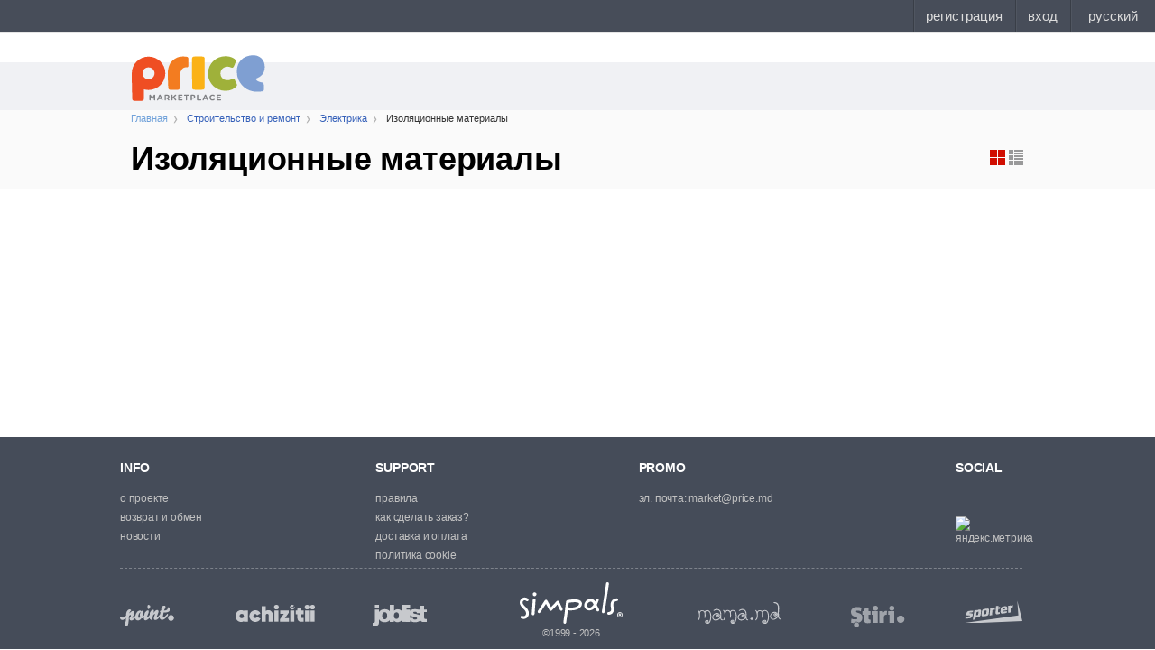

--- FILE ---
content_type: text/html; charset=UTF-8
request_url: https://price.md/ru/construction/electrical_quipment/insulation-materials
body_size: 5161
content:
 <!doctype html> <html lang="en"> <head> <meta charset="UTF-8"> <meta name="viewport" content="width=device-width, initial-scale=1.0"> <meta http-equiv="X-UA-Compatible" content="ie=edge"> <link rel="stylesheet" href="/static/dist/css/styles.min.css?v=1fdd56a3e80dba1b316856e18407ad557a59b8868cbc71b80c0349d0b7472e288fc995a5efbf01dbbb15af8ef09a829924b757bd38204683aeb60c76df4302fb" /> <link rel="stylesheet" href="/static/bower_components/iCheck/skins/flat/_all.css?v=c72d317f0fc1a450e6b6d61b746704b9b4415427de4dc88f0cab58edb0667eff5be148eb13430d7245b56b50baee28262becc86ebeaceb56a45172cf0b47813a" /> <link href="https://cdn.jsdelivr.net/npm/froala-editor@3.0.5/css/froala_editor.pkgd.min.css" rel="stylesheet" type="text/css" /> <title>Изоляционные материалы все цены в Молдове. Купить Изоляционные материалы по лучшей цене с доставкой по Кишиневу и Молдове | price.md</title> <script>(function(w,d,s,l,i){w[l]=w[l]||[];w[l].push({'gtm.start': new Date().getTime(),event:'gtm.js'});var f=d.getElementsByTagName(s)[0], j=d.createElement(s),dl=l!='dataLayer'?'&l='+l:'';j.async=true;j.src= 'https://www.googletagmanager.com/gtm.js?id='+i+dl;f.parentNode.insertBefore(j,f); })(window,document,'script','dataLayer','GTM-5KSVZ54');</script>  <meta name="description" content="Купить Изоляционные материалы по лучшей цене в Молдове. Обзоры, характеристики, описания моделей, подбор Изоляционные материалы по параметрам, доставка и сервисное обслуживание в Кишиневе и Молдове - price.md"> <meta name="keywords" content="Изоляционные материалы, купить Изоляционные материалы, Изоляционные материалы цены"> <meta name="referrer" content="always"> <!-- Icons --> <link rel="apple-touch-icon" sizes="180x180" href="/static/dist/icons/apple-touch-icon.png"> <link rel="icon" type="image/png" sizes="32x32" href="/static/dist/icons/favicon-32x32.png"> <link rel="icon" type="image/png" sizes="16x16" href="/static/dist/icons/favicon-16x16.png"> <link rel="manifest" href="/static/manifest.json"> <link rel="mask-icon" href="/static/dist/icons/safari-pinned-tab.svg" color="#f04e23"> <meta name="msapplication-TileColor" content="#00aba9"> <meta name="theme-color" content="#ffffff"> <!-- Icons -->   <meta property="og:title" content="Изоляционные материалы все цены в Молдове. Купить Изоляционные материалы по лучшей цене с доставкой по Кишиневу и Молдове | price.md" />   <meta property="og:description" content="Купить Изоляционные материалы по лучшей цене в Молдове. Обзоры, характеристики, описания моделей, подбор Изоляционные материалы по параметрам, доставка и сервисное обслуживание в Кишиневе и Молдове - price.md" />   <meta property="og:image" content="https://i.simpalsmedia.com/marketplace/products/200x200/ea8b0ab57f587aa24d7273aeace9ed56.jpg" />   <meta property="og:url" content="https://price.md" />      <meta name="robots" content="noindex, nofollow">     <link rel="icon" type="image/x-icon" href="/static/dist/images/favicon.ico?v=cf1096c41e7e5db6d1d49f69a6deeea910171df9b6fbbdfe2ae7534f64d1357b609a307fd3af39f11859267ab6bb7d5ad97b0dbca1d1f333c87f0de816f60bf2">  <!-- /new year decoration style --> </head>  <body class="">  <!-- Google Tag Manager (noscript) --> <noscript><iframe src="https://www.googletagmanager.com/ns.html?id=GTM-5KSVZ54" height="0" width="0" style="display:none;visibility:hidden"></iframe></noscript> <!-- End Google Tag Manager (noscript) -->  <style scoped> #topbar { display: block; position: fixed; top: 0; left: 0; z-index: 100; width: 100%; height: 36px; background: #474D59; } </style> <script id="topbar" data-region-code="md" src="//simpalsid.com/simpalsid/static/js/loader.min.js?v=20200325" data-project-id="7548b5bc-6f2a-4ccc-985b-f60c9a35ed32" async></script> <div class="wrapper"> <!--<div class="header__promo__placeholder">--> <!-- <div class="numbers-promo-placeholder" data-numbers-subpage="202_209_1056" data-numbers-type="horizontal" style="width: 100%; height: 90px;"></div>--> <!--</div>-->  <header class="header">  <div class="header-menu"> <div class="container"> <div class="header__nav__bars" id="categories-loader" data-url="/categories/main/?lang=ru&amp;project=1" data-lang="ru"></div> <div class="header__logo__mobile">  <a href="/ru/?" class="site-logo"><img src="/static/dist/images/home/price.md.svg" alt=""></a>   </div> <div class="header-cart"> <ul class="header-menu-nav">  </ul> </div> </div> </div> <nav class="header__nav"> <div class="container"> <div class="header__logo__main">  <a href="/ru/?" class="site-logo"><img src="/static/dist/images/home/price.md.svg" alt=""></a>   </div> <div class="header__nav__form"> <div class="js-show-animation"></div> <form action="/ru/search" data-separator="в" data-suggestions="/product/search_suggestion" id="js-header-search" class="header__search" method="get"> <div id="search-suggestions" data-translation-search="Искать" data-translation-show-all="показать все" data-translation-in-categories="в категориях" data-search-url="/ru/search" data-placeholder="найти лучшую цену среди 375399 предложений" class="header__search__container"> <input type="text" name="keywords" placeholder="найти лучшую цену среди 375399 предложений" class="header-search-input"> </div> <div class="header__search__btn-container"> <button class="header-search-button"><span>найти</span><span class="fa fa-search"></span></button> </div> <div class="header__search__cart-container">  </div> </form> </div> </div> </nav> <div class="header__categories" id="categories-list"> </div> </header>   <div class="content-info"> <div class="container"> <ul class="breadcrumb"> <li> <a id="breadcrumb_main" href="/ru/?">Главная</a> <div id="breadcrumb_popup" class="breadcrumb-popup"> </div> </li>   <li><a href="/ru/construction">Строительство и ремонт</a></li>    <li><a href="/ru/construction/electrical_quipment">Электрика</a></li>    <li><span class="active">Изоляционные материалы</span></li>   </ul>   <h1 class="content-info-title">Изоляционные материалы</h1>    <div class="content-info-viewtype hidden-xs hidden-sm">   <a data-value="blocks" data-href="/ru/construction/electrical_quipment/insulation-materials?view_type=blocks" href="/ru/construction/electrical_quipment/insulation-materials?view_type=blocks&amp;page=1" class="is-pjax js-sort content-info-viewtype-blocks active" data-type="view"></a>  <a data-value="list" data-href="/ru/construction/electrical_quipment/insulation-materials?view_type=list" href="/ru/construction/electrical_quipment/insulation-materials?view_type=list&amp;page=1" class="is-pjax js-sort content-info-viewtype-list" data-type="view"></a>  </div>  <div class="content-info-filters visible-sm visible-xs" id="filter-opener"> <span class="fa fa-filter"></span> </div> </div> </div>  <div class="container"> <div class="content"> <div class="content-inset">   <div class="row">  <div class="col-md-3 filter-list" id="filter-list"> <form action="/ru/construction/electrical_quipment/insulation-materials" method="get" class="js-ads-filters" id="filter_form">  <input id="current_view" type="hidden" name="view_type" value="blocks"> <input id="query" type="hidden" name="query" value="">   <input type="hidden" name="search" value="1" />  </form> <div id="sale-aside"></div> </div>  <div class="col-md-9"> <div id="products_container"> <div class="row view-type-blocks"> <span class="hidden" id="filter_url" data-value=""></span> <span class="hidden" id="current_page" data-value="1"></span>    </div> </div> </div>  </div>  </div><!-- content-inset --> <a id="scroll-top" class="scroll-top" href="#" title="Sus"></a> </div><!-- #content--> </div> </div><!-- #wrapper --> <footer class="footer"> <div class="container"> <div class="row"> <div class="footer__cols"> <div class="footer__col col-md-15 col-sm-4 col-xs-12"> <div class="footer__col__title">INFO</div> <ul class="footer__col__links"> <li><a href="/ru/info/about">О проекте</a></li> <li><a href="/ru/info/conditions">Возврат и обмен</a></li> <li><a href="http://price.md/ru/news/">Новости</a></li> </ul> </div> <div class="footer__col col-md-15 col-sm-4 col-xs-12"> <div class="footer__col__title">SUPPORT</div> <ul class="footer__col__links"> <li><a href="/ru/info/rules">Правила</a></li> <li><a href="/ru/info/faq">Как сделать заказ?</a></li> <li><a href="/ru/info/pay">Доставка и оплата</a></li> <li><a href="/ru/info/cookie">Политика Cookie</a></li> </ul> </div> <div class="footer__col col-md-15 col-sm-4 col-xs-12"> <div class="footer__col__title">PROMO</div> <ul class="footer__col__links"> <li>эл. почта: <a href="mailto:market@price.md">market@price.md</a></li> </ul> </div> <div class="footer__col col-md-15 col-sm-4 col-xs-12"> <div class="footer__col__title">SOCIAL</div> <div class="footer__col__links"> <div class="footer__col__facebook"> <div class="fb-like" data-href="https://www.facebook.com/www999md" data-layout="button" data-action="like" data-show-faces="true" data-share="false" data-colorscheme="dark"></div> </div> <div class="footer__col__openstat"> <script> (function(d, s, id) { var js, fjs = d.getElementsByTagName(s)[0]; if (d.getElementById(id)) return; js = d.createElement(s); js.id = id; js.src = "//connect.facebook.net/ru_RU/all.js#xfbml=1&appId=546363515409034"; fjs.parentNode.insertBefore(js, fjs); }(document, 'script', 'facebook-jssdk')); </script> <!— Yandex.Metrika informer —> <a href="https://metrika.yandex.ru/stat/?id=41393769&amp;from=informer" target="_blank" rel="nofollow"><img src="https://informer.yandex.ru/informer/41393769/3_0_FFFFFFFF_FFFFFFFF_0_pageviews" style="width:88px; height:31px; border:0;" alt="Яндекс.Метрика" title="Яндекс.Метрика: данные за сегодня (просмотры, визиты и уникальные посетители)" class="ym-advanced-informer" data-cid="41393769" data-lang="ru" /></a> <!— /Yandex.Metrika informer —>  </div> </div> </div> </div> <div class="footer__projects"> <div class="footer__projects__simpals"> <a href="http://simpals.md" class="footer__projects__simpals__logo">Simpals</a> <span class="footer__projects__simpals__copyright">©1999 - 2026</span> </div> <a href="http://point.md" target="_blank" class="footer__projects__project is-point" rel="nofollow">point.md</a> <a href="http://achizitii.md" target="_blank" class="footer__projects__project is-achizitii" rel="nofollow">achizitii.md</a> <a href="http://joblist.md" target="_blank" class="footer__projects__project is-joblist" rel="nofollow">joblist.md</a> <a href="http://mama.md" target="_blank" class="footer__projects__project is-mama" rel="nofollow">mama.md</a> <a href="http://stiri.md" target="_blank" class="footer__projects__project is-stiri" rel="nofollow">stiri.md</a> <a href="http://sporter.md" target="_blank" class="footer__projects__project is-sporter" rel="nofollow">sporter</a> </div> </div> </div> </footer>  <script src="//numbers.md/numbers-loader.js" async=""></script> <!-- React Components --> <script src="/static/v2/dist/aside.js?v=44ab5aa6bb7d7a1aab4a8503ebf4f2855bb3cafe05531e08f7a1142270fd39f4abc9d86c795afdb65d5ac7c8f25c18487cb2a8f93ea41983cf1c637315761c45" async=""></script> <script src="/static/v2/dist/suggestions.js?v=577bca0e943d3a2a8915d475541390d9028b7c55be1503c809475e33b9eb1c7722bfbed61f3d25bf4f67e090008324a7fbb0a2a7b53d266fec4dcde25785bfcc" async=""></script> <!-- React Components --> <!-- jQuery --> <script src="/static/bower_components/jquery/dist/jquery.min.js?v=005c3102459dbf145df6a858629d6a6de4598fafe24cd989d86170731b0c3b3c304da470cf66bfd935f6db911b723df0857b5ed561906f7f1c5c4e63ed9430de"></script> <script src="/static/bower_components/select2/dist/js/select2.min.js?v=bf4b0087cda491025408c4aea6910f55deb3719e9076d16d75394a7b547d401653a2a827458ab0e9bcf913b7166c712c54508cfd617f38f490516f6b27342097"></script>  <!-- Bootstrap --> <script src="/static/bower_components/bootstrap/dist/js/bootstrap.min.js?v=d9ef2aab411371f5912381c9073422037528c8593ab5b3721bea926880592f25bd5dfdec5991cdfe5c5ef5f4e1d54e390e93dfd3bca3f782ac5071d67b8624d4"></script> <!-- scrollUp --> <script src="/static/bower_components/scrollup/dist/jquery.scrollUp.min.js?v=8001cfd51233473a250294b7f8f2395240ada1e069771040b7110fb32aafb0f37de7443ba03f944f685a7eb705a05d38a2c84218ba9c4a047976152d84272374"></script> <script src="/static/bower_components/jquery-prettyPhoto/js/jquery.prettyPhoto.min.js?v=4b46a4b38cc63b79eedf44a7ab51d692917e965d12b87dfbe598f3ef3ebc69e114a3f4f11bad759502791676b60938f6f3ab6c3e37458efd47454641c7df693e"></script> <script src="/static/bower_components/magnific-popup/dist/jquery.magnific-popup.min.js?v=132a9e262eab5bb7273f65b77c86cd415be0113b99d65837ebf7ccbe48e58f967f47e971b4f5142c041d9cf434e76d1dc9c5dbc0069e77fe82821e2914bc1129"></script> <!-- jQuery tooltipster --> <script src="/static/bower_components/tooltipster/dist/js/tooltipster.bundle.min.js?v=f3f6c85514fdbac9cc8e8d5a78a478a59c40dae9b36f0155392480d7d80a5dfb3696aa25bdc8efef473978b4413dd2f31a403a1e545cebafb2e450dc669a6e14"></script> <!-- iCheck --> <script src="/static/bower_components/iCheck/icheck.js?v=f9bec8df5ccf5da946b1c87c35ad96840f5aaea0ccc47c472f248df2d3a9ccefcf55a3834b89660299566fc61489064850a88669e2d27c67182204823e801f7a"></script> <!-- jQuery typeahead --> <script src="/static/bower_components/typeahead.js/dist/typeahead.jquery.min.js?v=027064a5fa4921ad5d85c02288d4cadc9cc2df2adba31e2945dae9c3e1c0237fab21c7cd1856d55d63492343a8ee418f6fcfc51be08c486f280039df21b60b1f"></script> <script src="/static/bower_components/typeahead.js/dist/bloodhound.min.js?v=902ff8197eccc61b25c4357224ebb23158ebd2e73773faa9f52fc4d8e47192db44d3ba5d7889a2e4b85d45ce5a5fab319e116e456fed42b44c8d39716580bc49"></script> <!-- Jquery inputmask --> <script src="/static/bower_components/jquery.inputmask/dist/min/jquery.inputmask.bundle.min.js?v=51e010bb509e0ec8d130b1ea854085fac49724da184e366e37ae451ee3ac759d3ede26bddb89328c4e1d3ce03d1281690bb4248610c9d5846c6b4902ad9c6b7b"></script> <script src="/static/bower_components/jquery.scrollTo/jquery.scrollTo.min.js?v=d5af9a43138c8ed715b70f59aff8644d166a3326659a66794b1b1eaa926e3619d649f74a129e27bf9964dd1d89e5d9f1d83ff197c01348208308593fdc423b57"></script> <script src="/static/dist/js/common.min.js?v=692e3ee55835153d5e9c249d2d59f71fa4f237d3f50cc5ad2cfa8e7b0405746c2e9ba087d70d8e5fa02cfb4b8cf75202c6a401affb9d605c906955f56352a45c"></script>  <script src="/static/bower_components/jquery-ui/jquery-ui.min.js?v=3d892ee75916931c6e8743a24078bc20dc1f0c455c11ef49601899080db51b421319d11453bb1c1214f2badb7af632b9f75bca2660613cc3fec9831de89f3c9d"></script> <script src="/static/bower_components/jquery-pjax/jquery.pjax.js?v=75b3152bd6ae05c9f287708c26a2f1d405663d9974f2cc3fab51c2cec9aef9c936f45904f8cf7f4d6178e7e45a6b186f7fb8460d17ebe9da82205381bfc854af"></script> <script src="/static/dist/js/pages/products/main.min.js?v=5cc21ae0f842b442d71efb797cffd73fe8182b52ee7f4c9c5c9f386a019437a061e5d79324ed7a9fcd072e0921cd778d8a3dfb6e4c994edc94b769a472b10687"></script> <script src="/static/dist/js/pages/search/main.min.js?v=4f762f16db4e9a7414ee714d0d9ee41f711b5e23218caeefb51dfd97049a216add21a388142269c560118a8088acda587a2125c9d8832dfbec6fb8158b7760c7"></script>    </body> </html> 

--- FILE ---
content_type: application/javascript
request_url: https://price.md/static/v2/dist/aside.js?v=44ab5aa6bb7d7a1aab4a8503ebf4f2855bb3cafe05531e08f7a1142270fd39f4abc9d86c795afdb65d5ac7c8f25c18487cb2a8f93ea41983cf1c637315761c45
body_size: 52687
content:
!function(e){function t(r){if(n[r])return n[r].exports;var o=n[r]={exports:{},id:r,loaded:!1};return e[r].call(o.exports,o,o.exports,t),o.loaded=!0,o.exports}var n={};return t.m=e,t.c=n,t.p="",t(0)}([function(e,t,n){e.exports=n(1)},function(e,t,n){"use strict";function r(e){return e&&e.__esModule?e:{default:e}}var o=n(2),i=r(o),a=n(5),u=n(9),l=r(u),c=n(92),s=r(c),f=n(10),d=document.getElementById("sale-aside");document.getElementById("search-suggestions");d&&(0,a.render)(i.default.createElement(f.Provider,{store:s.default},i.default.createElement(l.default,null)),d)},function(e,t,n){"use strict";e.exports=n(3)},function(e,t,n){/** @license React v16.14.0
	 * react.production.min.js
	 *
	 * Copyright (c) Facebook, Inc. and its affiliates.
	 *
	 * This source code is licensed under the MIT license found in the
	 * LICENSE file in the root directory of this source tree.
	 */
"use strict";function r(e){for(var t="https://reactjs.org/docs/error-decoder.html?invariant="+e,n=1;n<arguments.length;n++)t+="&args[]="+encodeURIComponent(arguments[n]);return"Minified React error #"+e+"; visit "+t+" for the full message or use the non-minified dev environment for full errors and additional helpful warnings."}function o(e,t,n){this.props=e,this.context=t,this.refs=D,this.updater=n||j}function i(){}function a(e,t,n){this.props=e,this.context=t,this.refs=D,this.updater=n||j}function u(e,t,n){var r,o={},i=null,a=null;if(null!=t)for(r in void 0!==t.ref&&(a=t.ref),void 0!==t.key&&(i=""+t.key),t)L.call(t,r)&&!A.hasOwnProperty(r)&&(o[r]=t[r]);var u=arguments.length-2;if(1===u)o.children=n;else if(1<u){for(var l=Array(u),c=0;c<u;c++)l[c]=arguments[c+2];o.children=l}if(e&&e.defaultProps)for(r in u=e.defaultProps)void 0===o[r]&&(o[r]=u[r]);return{$$typeof:E,type:e,key:i,ref:a,props:o,_owner:z.current}}function l(e,t){return{$$typeof:E,type:e.type,key:t,ref:e.ref,props:e.props,_owner:e._owner}}function c(e){return"object"==typeof e&&null!==e&&e.$$typeof===E}function s(e){var t={"=":"=0",":":"=2"};return"$"+(""+e).replace(/[=:]/g,function(e){return t[e]})}function f(e,t,n,r){if($.length){var o=$.pop();return o.result=e,o.keyPrefix=t,o.func=n,o.context=r,o.count=0,o}return{result:e,keyPrefix:t,func:n,context:r,count:0}}function d(e){e.result=null,e.keyPrefix=null,e.func=null,e.context=null,e.count=0,10>$.length&&$.push(e)}function p(e,t,n,o){var i=typeof e;"undefined"!==i&&"boolean"!==i||(e=null);var a=!1;if(null===e)a=!0;else switch(i){case"string":case"number":a=!0;break;case"object":switch(e.$$typeof){case E:case k:a=!0}}if(a)return n(o,e,""===t?"."+m(e,0):t),1;if(a=0,t=""===t?".":t+":",Array.isArray(e))for(var u=0;u<e.length;u++){i=e[u];var l=t+m(i,u);a+=p(i,l,n,o)}else if(null===e||"object"!=typeof e?l=null:(l=I&&e[I]||e["@@iterator"],l="function"==typeof l?l:null),"function"==typeof l)for(e=l.call(e),u=0;!(i=e.next()).done;)i=i.value,l=t+m(i,u++),a+=p(i,l,n,o);else if("object"===i)throw n=""+e,Error(r(31,"[object Object]"===n?"object with keys {"+Object.keys(e).join(", ")+"}":n,""));return a}function h(e,t,n){return null==e?0:p(e,"",t,n)}function m(e,t){return"object"==typeof e&&null!==e&&null!=e.key?s(e.key):t.toString(36)}function y(e,t){e.func.call(e.context,t,e.count++)}function v(e,t,n){var r=e.result,o=e.keyPrefix;e=e.func.call(e.context,t,e.count++),Array.isArray(e)?g(e,r,n,function(e){return e}):null!=e&&(c(e)&&(e=l(e,o+(!e.key||t&&t.key===e.key?"":(""+e.key).replace(U,"$&/")+"/")+n)),r.push(e))}function g(e,t,n,r,o){var i="";null!=n&&(i=(""+n).replace(U,"$&/")+"/"),t=f(t,i,r,o),h(e,v,t),d(t)}function b(){var e=W.current;if(null===e)throw Error(r(321));return e}var w=n(4),x="function"==typeof Symbol&&Symbol.for,E=x?Symbol.for("react.element"):60103,k=x?Symbol.for("react.portal"):60106,T=x?Symbol.for("react.fragment"):60107,S=x?Symbol.for("react.strict_mode"):60108,_=x?Symbol.for("react.profiler"):60114,P=x?Symbol.for("react.provider"):60109,C=x?Symbol.for("react.context"):60110,O=x?Symbol.for("react.forward_ref"):60112,N=x?Symbol.for("react.suspense"):60113,M=x?Symbol.for("react.memo"):60115,R=x?Symbol.for("react.lazy"):60116,I="function"==typeof Symbol&&Symbol.iterator,j={isMounted:function(){return!1},enqueueForceUpdate:function(){},enqueueReplaceState:function(){},enqueueSetState:function(){}},D={};o.prototype.isReactComponent={},o.prototype.setState=function(e,t){if("object"!=typeof e&&"function"!=typeof e&&null!=e)throw Error(r(85));this.updater.enqueueSetState(this,e,t,"setState")},o.prototype.forceUpdate=function(e){this.updater.enqueueForceUpdate(this,e,"forceUpdate")},i.prototype=o.prototype;var F=a.prototype=new i;F.constructor=a,w(F,o.prototype),F.isPureReactComponent=!0;var z={current:null},L=Object.prototype.hasOwnProperty,A={key:!0,ref:!0,__self:!0,__source:!0},U=/\/+/g,$=[],W={current:null},B={ReactCurrentDispatcher:W,ReactCurrentBatchConfig:{suspense:null},ReactCurrentOwner:z,IsSomeRendererActing:{current:!1},assign:w};t.Children={map:function(e,t,n){if(null==e)return e;var r=[];return g(e,r,null,t,n),r},forEach:function(e,t,n){return null==e?e:(t=f(null,null,t,n),h(e,y,t),void d(t))},count:function(e){return h(e,function(){return null},null)},toArray:function(e){var t=[];return g(e,t,null,function(e){return e}),t},only:function(e){if(!c(e))throw Error(r(143));return e}},t.Component=o,t.Fragment=T,t.Profiler=_,t.PureComponent=a,t.StrictMode=S,t.Suspense=N,t.__SECRET_INTERNALS_DO_NOT_USE_OR_YOU_WILL_BE_FIRED=B,t.cloneElement=function(e,t,n){if(null===e||void 0===e)throw Error(r(267,e));var o=w({},e.props),i=e.key,a=e.ref,u=e._owner;if(null!=t){if(void 0!==t.ref&&(a=t.ref,u=z.current),void 0!==t.key&&(i=""+t.key),e.type&&e.type.defaultProps)var l=e.type.defaultProps;for(c in t)L.call(t,c)&&!A.hasOwnProperty(c)&&(o[c]=void 0===t[c]&&void 0!==l?l[c]:t[c])}var c=arguments.length-2;if(1===c)o.children=n;else if(1<c){l=Array(c);for(var s=0;s<c;s++)l[s]=arguments[s+2];o.children=l}return{$$typeof:E,type:e.type,key:i,ref:a,props:o,_owner:u}},t.createContext=function(e,t){return void 0===t&&(t=null),e={$$typeof:C,_calculateChangedBits:t,_currentValue:e,_currentValue2:e,_threadCount:0,Provider:null,Consumer:null},e.Provider={$$typeof:P,_context:e},e.Consumer=e},t.createElement=u,t.createFactory=function(e){var t=u.bind(null,e);return t.type=e,t},t.createRef=function(){return{current:null}},t.forwardRef=function(e){return{$$typeof:O,render:e}},t.isValidElement=c,t.lazy=function(e){return{$$typeof:R,_ctor:e,_status:-1,_result:null}},t.memo=function(e,t){return{$$typeof:M,type:e,compare:void 0===t?null:t}},t.useCallback=function(e,t){return b().useCallback(e,t)},t.useContext=function(e,t){return b().useContext(e,t)},t.useDebugValue=function(){},t.useEffect=function(e,t){return b().useEffect(e,t)},t.useImperativeHandle=function(e,t,n){return b().useImperativeHandle(e,t,n)},t.useLayoutEffect=function(e,t){return b().useLayoutEffect(e,t)},t.useMemo=function(e,t){return b().useMemo(e,t)},t.useReducer=function(e,t,n){return b().useReducer(e,t,n)},t.useRef=function(e){return b().useRef(e)},t.useState=function(e){return b().useState(e)},t.version="16.14.0"},function(e,t){/*
	object-assign
	(c) Sindre Sorhus
	@license MIT
	*/
"use strict";function n(e){if(null===e||void 0===e)throw new TypeError("Object.assign cannot be called with null or undefined");return Object(e)}function r(){try{if(!Object.assign)return!1;var e=new String("abc");if(e[5]="de","5"===Object.getOwnPropertyNames(e)[0])return!1;for(var t={},n=0;n<10;n++)t["_"+String.fromCharCode(n)]=n;var r=Object.getOwnPropertyNames(t).map(function(e){return t[e]});if("0123456789"!==r.join(""))return!1;var o={};return"abcdefghijklmnopqrst".split("").forEach(function(e){o[e]=e}),"abcdefghijklmnopqrst"===Object.keys(Object.assign({},o)).join("")}catch(e){return!1}}var o=Object.getOwnPropertySymbols,i=Object.prototype.hasOwnProperty,a=Object.prototype.propertyIsEnumerable;e.exports=r()?Object.assign:function(e,t){for(var r,u,l=n(e),c=1;c<arguments.length;c++){r=Object(arguments[c]);for(var s in r)i.call(r,s)&&(l[s]=r[s]);if(o){u=o(r);for(var f=0;f<u.length;f++)a.call(r,u[f])&&(l[u[f]]=r[u[f]])}}return l}},function(e,t,n){"use strict";function r(){if("undefined"!=typeof __REACT_DEVTOOLS_GLOBAL_HOOK__&&"function"==typeof __REACT_DEVTOOLS_GLOBAL_HOOK__.checkDCE)try{__REACT_DEVTOOLS_GLOBAL_HOOK__.checkDCE(r)}catch(e){console.error(e)}}r(),e.exports=n(6)},function(e,t,n){/** @license React v16.14.0
	 * react-dom.production.min.js
	 *
	 * Copyright (c) Facebook, Inc. and its affiliates.
	 *
	 * This source code is licensed under the MIT license found in the
	 * LICENSE file in the root directory of this source tree.
	 */
"use strict";function r(e){for(var t="https://reactjs.org/docs/error-decoder.html?invariant="+e,n=1;n<arguments.length;n++)t+="&args[]="+encodeURIComponent(arguments[n]);return"Minified React error #"+e+"; visit "+t+" for the full message or use the non-minified dev environment for full errors and additional helpful warnings."}function o(e,t,n,r,o,i,a,u,l){var c=Array.prototype.slice.call(arguments,3);try{t.apply(n,c)}catch(e){this.onError(e)}}function i(e,t,n,r,i,a,u,l,c){Wo=!1,Bo=null,o.apply(Ho,arguments)}function a(e,t,n,o,a,u,l,c,s){if(i.apply(this,arguments),Wo){if(!Wo)throw Error(r(198));var f=Bo;Wo=!1,Bo=null,Vo||(Vo=!0,qo=f)}}function u(e,t,n){var r=e.type||"unknown-event";e.currentTarget=Xo(n),a(r,t,void 0,e),e.currentTarget=null}function l(){if(Yo)for(var e in Go){var t=Go[e],n=Yo.indexOf(e);if(!(-1<n))throw Error(r(96,e));if(!Jo[n]){if(!t.extractEvents)throw Error(r(97,e));Jo[n]=t,n=t.eventTypes;for(var o in n){var i=void 0,a=n[o],u=t,l=o;if(Zo.hasOwnProperty(l))throw Error(r(99,l));Zo[l]=a;var s=a.phasedRegistrationNames;if(s){for(i in s)s.hasOwnProperty(i)&&c(s[i],u,l);i=!0}else a.registrationName?(c(a.registrationName,u,l),i=!0):i=!1;if(!i)throw Error(r(98,o,e))}}}}function c(e,t,n){if(ei[e])throw Error(r(100,e));ei[e]=t,ti[e]=t.eventTypes[n].dependencies}function s(e){var t,n=!1;for(t in e)if(e.hasOwnProperty(t)){var o=e[t];if(!Go.hasOwnProperty(t)||Go[t]!==o){if(Go[t])throw Error(r(102,t));Go[t]=o,n=!0}}n&&l()}function f(e){if(e=Ko(e)){if("function"!=typeof ri)throw Error(r(280));var t=e.stateNode;t&&(t=Qo(t),ri(e.stateNode,e.type,t))}}function d(e){oi?ii?ii.push(e):ii=[e]:oi=e}function p(){if(oi){var e=oi,t=ii;if(ii=oi=null,f(e),t)for(e=0;e<t.length;e++)f(t[e])}}function h(e,t){return e(t)}function m(e,t,n,r,o){return e(t,n,r,o)}function y(){}function v(){null===oi&&null===ii||(y(),p())}function g(e,t,n){if(li)return e(t,n);li=!0;try{return ai(e,t,n)}finally{li=!1,v()}}function b(e){return!!si.call(di,e)||!si.call(fi,e)&&(ci.test(e)?di[e]=!0:(fi[e]=!0,!1))}function w(e,t,n,r){if(null!==n&&0===n.type)return!1;switch(typeof t){case"function":case"symbol":return!0;case"boolean":return!r&&(null!==n?!n.acceptsBooleans:(e=e.toLowerCase().slice(0,5),"data-"!==e&&"aria-"!==e));default:return!1}}function x(e,t,n,r){if(null===t||"undefined"==typeof t||w(e,t,n,r))return!0;if(r)return!1;if(null!==n)switch(n.type){case 3:return!t;case 4:return!1===t;case 5:return isNaN(t);case 6:return isNaN(t)||1>t}return!1}function E(e,t,n,r,o,i){this.acceptsBooleans=2===t||3===t||4===t,this.attributeName=r,this.attributeNamespace=o,this.mustUseProperty=n,this.propertyName=e,this.type=t,this.sanitizeURL=i}function k(e){return e[1].toUpperCase()}function T(e,t,n,r){var o=pi.hasOwnProperty(t)?pi[t]:null,i=null!==o?0===o.type:!r&&(2<t.length&&("o"===t[0]||"O"===t[0])&&("n"===t[1]||"N"===t[1]));i||(x(t,n,o,r)&&(n=null),r||null===o?b(t)&&(null===n?e.removeAttribute(t):e.setAttribute(t,""+n)):o.mustUseProperty?e[o.propertyName]=null===n?3!==o.type&&"":n:(t=o.attributeName,r=o.attributeNamespace,null===n?e.removeAttribute(t):(o=o.type,n=3===o||4===o&&!0===n?"":""+n,r?e.setAttributeNS(r,t,n):e.setAttribute(t,n))))}function S(e){return null===e||"object"!=typeof e?null:(e=Ii&&e[Ii]||e["@@iterator"],"function"==typeof e?e:null)}function _(e){if(-1===e._status){e._status=0;var t=e._ctor;t=t(),e._result=t,t.then(function(t){0===e._status&&(t=t.default,e._status=1,e._result=t)},function(t){0===e._status&&(e._status=2,e._result=t)})}}function P(e){if(null==e)return null;if("function"==typeof e)return e.displayName||e.name||null;if("string"==typeof e)return e;switch(e){case xi:return"Fragment";case wi:return"Portal";case ki:return"Profiler";case Ei:return"StrictMode";case Ci:return"Suspense";case Oi:return"SuspenseList"}if("object"==typeof e)switch(e.$$typeof){case Si:return"Context.Consumer";case Ti:return"Context.Provider";case Pi:var t=e.render;return t=t.displayName||t.name||"",e.displayName||(""!==t?"ForwardRef("+t+")":"ForwardRef");case Ni:return P(e.type);case Ri:return P(e.render);case Mi:if(e=1===e._status?e._result:null)return P(e)}return null}function C(e){var t="";do{e:switch(e.tag){case 3:case 4:case 6:case 7:case 10:case 9:var n="";break e;default:var r=e._debugOwner,o=e._debugSource,i=P(e.type);n=null,r&&(n=P(r.type)),r=i,i="",o?i=" (at "+o.fileName.replace(vi,"")+":"+o.lineNumber+")":n&&(i=" (created by "+n+")"),n="\n    in "+(r||"Unknown")+i}t+=n,e=e.return}while(e);return t}function O(e){switch(typeof e){case"boolean":case"number":case"object":case"string":case"undefined":return e;default:return""}}function N(e){var t=e.type;return(e=e.nodeName)&&"input"===e.toLowerCase()&&("checkbox"===t||"radio"===t)}function M(e){var t=N(e)?"checked":"value",n=Object.getOwnPropertyDescriptor(e.constructor.prototype,t),r=""+e[t];if(!e.hasOwnProperty(t)&&"undefined"!=typeof n&&"function"==typeof n.get&&"function"==typeof n.set){var o=n.get,i=n.set;return Object.defineProperty(e,t,{configurable:!0,get:function(){return o.call(this)},set:function(e){r=""+e,i.call(this,e)}}),Object.defineProperty(e,t,{enumerable:n.enumerable}),{getValue:function(){return r},setValue:function(e){r=""+e},stopTracking:function(){e._valueTracker=null,delete e[t]}}}}function R(e){e._valueTracker||(e._valueTracker=M(e))}function I(e){if(!e)return!1;var t=e._valueTracker;if(!t)return!0;var n=t.getValue(),r="";return e&&(r=N(e)?e.checked?"true":"false":e.value),e=r,e!==n&&(t.setValue(e),!0)}function j(e,t){var n=t.checked;return Uo({},t,{defaultChecked:void 0,defaultValue:void 0,value:void 0,checked:null!=n?n:e._wrapperState.initialChecked})}function D(e,t){var n=null==t.defaultValue?"":t.defaultValue,r=null!=t.checked?t.checked:t.defaultChecked;n=O(null!=t.value?t.value:n),e._wrapperState={initialChecked:r,initialValue:n,controlled:"checkbox"===t.type||"radio"===t.type?null!=t.checked:null!=t.value}}function F(e,t){t=t.checked,null!=t&&T(e,"checked",t,!1)}function z(e,t){F(e,t);var n=O(t.value),r=t.type;if(null!=n)"number"===r?(0===n&&""===e.value||e.value!=n)&&(e.value=""+n):e.value!==""+n&&(e.value=""+n);else if("submit"===r||"reset"===r)return void e.removeAttribute("value");t.hasOwnProperty("value")?A(e,t.type,n):t.hasOwnProperty("defaultValue")&&A(e,t.type,O(t.defaultValue)),null==t.checked&&null!=t.defaultChecked&&(e.defaultChecked=!!t.defaultChecked)}function L(e,t,n){if(t.hasOwnProperty("value")||t.hasOwnProperty("defaultValue")){var r=t.type;if(!("submit"!==r&&"reset"!==r||void 0!==t.value&&null!==t.value))return;t=""+e._wrapperState.initialValue,n||t===e.value||(e.value=t),e.defaultValue=t}n=e.name,""!==n&&(e.name=""),e.defaultChecked=!!e._wrapperState.initialChecked,""!==n&&(e.name=n)}function A(e,t,n){"number"===t&&e.ownerDocument.activeElement===e||(null==n?e.defaultValue=""+e._wrapperState.initialValue:e.defaultValue!==""+n&&(e.defaultValue=""+n))}function U(e){var t="";return Ao.Children.forEach(e,function(e){null!=e&&(t+=e)}),t}function $(e,t){return e=Uo({children:void 0},t),(t=U(t.children))&&(e.children=t),e}function W(e,t,n,r){if(e=e.options,t){t={};for(var o=0;o<n.length;o++)t["$"+n[o]]=!0;for(n=0;n<e.length;n++)o=t.hasOwnProperty("$"+e[n].value),e[n].selected!==o&&(e[n].selected=o),o&&r&&(e[n].defaultSelected=!0)}else{for(n=""+O(n),t=null,o=0;o<e.length;o++){if(e[o].value===n)return e[o].selected=!0,void(r&&(e[o].defaultSelected=!0));null!==t||e[o].disabled||(t=e[o])}null!==t&&(t.selected=!0)}}function B(e,t){if(null!=t.dangerouslySetInnerHTML)throw Error(r(91));return Uo({},t,{value:void 0,defaultValue:void 0,children:""+e._wrapperState.initialValue})}function V(e,t){var n=t.value;if(null==n){if(n=t.children,t=t.defaultValue,null!=n){if(null!=t)throw Error(r(92));if(Array.isArray(n)){if(!(1>=n.length))throw Error(r(93));n=n[0]}t=n}null==t&&(t=""),n=t}e._wrapperState={initialValue:O(n)}}function q(e,t){var n=O(t.value),r=O(t.defaultValue);null!=n&&(n=""+n,n!==e.value&&(e.value=n),null==t.defaultValue&&e.defaultValue!==n&&(e.defaultValue=n)),null!=r&&(e.defaultValue=""+r)}function H(e){var t=e.textContent;t===e._wrapperState.initialValue&&""!==t&&null!==t&&(e.value=t)}function Q(e){switch(e){case"svg":return"http://www.w3.org/2000/svg";case"math":return"http://www.w3.org/1998/Math/MathML";default:return"http://www.w3.org/1999/xhtml"}}function K(e,t){return null==e||"http://www.w3.org/1999/xhtml"===e?Q(t):"http://www.w3.org/2000/svg"===e&&"foreignObject"===t?"http://www.w3.org/1999/xhtml":e}function X(e,t){if(t){var n=e.firstChild;if(n&&n===e.lastChild&&3===n.nodeType)return void(n.nodeValue=t)}e.textContent=t}function Y(e,t){var n={};return n[e.toLowerCase()]=t.toLowerCase(),n["Webkit"+e]="webkit"+t,n["Moz"+e]="moz"+t,n}function G(e){if(zi[e])return zi[e];if(!Fi[e])return e;var t,n=Fi[e];for(t in n)if(n.hasOwnProperty(t)&&t in Li)return zi[e]=n[t];return e}function J(e){var t=Qi.get(e);return void 0===t&&(t=new Map,Qi.set(e,t)),t}function Z(e){var t=e,n=e;if(e.alternate)for(;t.return;)t=t.return;else{e=t;do t=e,0!==(1026&t.effectTag)&&(n=t.return),e=t.return;while(e)}return 3===t.tag?n:null}function ee(e){if(13===e.tag){var t=e.memoizedState;if(null===t&&(e=e.alternate,null!==e&&(t=e.memoizedState)),null!==t)return t.dehydrated}return null}function te(e){if(Z(e)!==e)throw Error(r(188))}function ne(e){var t=e.alternate;if(!t){if(t=Z(e),null===t)throw Error(r(188));return t!==e?null:e}for(var n=e,o=t;;){var i=n.return;if(null===i)break;var a=i.alternate;if(null===a){if(o=i.return,null!==o){n=o;continue}break}if(i.child===a.child){for(a=i.child;a;){if(a===n)return te(i),e;if(a===o)return te(i),t;a=a.sibling}throw Error(r(188))}if(n.return!==o.return)n=i,o=a;else{for(var u=!1,l=i.child;l;){if(l===n){u=!0,n=i,o=a;break}if(l===o){u=!0,o=i,n=a;break}l=l.sibling}if(!u){for(l=a.child;l;){if(l===n){u=!0,n=a,o=i;break}if(l===o){u=!0,o=a,n=i;break}l=l.sibling}if(!u)throw Error(r(189))}}if(n.alternate!==o)throw Error(r(190))}if(3!==n.tag)throw Error(r(188));return n.stateNode.current===n?e:t}function re(e){if(e=ne(e),!e)return null;for(var t=e;;){if(5===t.tag||6===t.tag)return t;if(t.child)t.child.return=t,t=t.child;else{if(t===e)break;for(;!t.sibling;){if(!t.return||t.return===e)return null;t=t.return}t.sibling.return=t.return,t=t.sibling}}return null}function oe(e,t){if(null==t)throw Error(r(30));return null==e?t:Array.isArray(e)?Array.isArray(t)?(e.push.apply(e,t),e):(e.push(t),e):Array.isArray(t)?[e].concat(t):[e,t]}function ie(e,t,n){Array.isArray(e)?e.forEach(t,n):e&&t.call(n,e)}function ae(e){if(e){var t=e._dispatchListeners,n=e._dispatchInstances;if(Array.isArray(t))for(var r=0;r<t.length&&!e.isPropagationStopped();r++)u(e,t[r],n[r]);else t&&u(e,t,n);e._dispatchListeners=null,e._dispatchInstances=null,e.isPersistent()||e.constructor.release(e)}}function ue(e){if(null!==e&&(Ki=oe(Ki,e)),e=Ki,Ki=null,e){if(ie(e,ae),Ki)throw Error(r(95));if(Vo)throw e=qo,Vo=!1,qo=null,e}}function le(e){return e=e.target||e.srcElement||window,e.correspondingUseElement&&(e=e.correspondingUseElement),3===e.nodeType?e.parentNode:e}function ce(e){if(!ni)return!1;e="on"+e;var t=e in document;return t||(t=document.createElement("div"),t.setAttribute(e,"return;"),t="function"==typeof t[e]),t}function se(e){e.topLevelType=null,e.nativeEvent=null,e.targetInst=null,e.ancestors.length=0,10>Xi.length&&Xi.push(e)}function fe(e,t,n,r){if(Xi.length){var o=Xi.pop();return o.topLevelType=e,o.eventSystemFlags=r,o.nativeEvent=t,o.targetInst=n,o}return{topLevelType:e,eventSystemFlags:r,nativeEvent:t,targetInst:n,ancestors:[]}}function de(e){var t=e.targetInst,n=t;do{if(!n){e.ancestors.push(n);break}var r=n;if(3===r.tag)r=r.stateNode.containerInfo;else{for(;r.return;)r=r.return;r=3!==r.tag?null:r.stateNode.containerInfo}if(!r)break;t=n.tag,5!==t&&6!==t||e.ancestors.push(n),n=Ke(r)}while(n);for(n=0;n<e.ancestors.length;n++){t=e.ancestors[n];var o=le(e.nativeEvent);r=e.topLevelType;var i=e.nativeEvent,a=e.eventSystemFlags;0===n&&(a|=64);for(var u=null,l=0;l<Jo.length;l++){var c=Jo[l];c&&(c=c.extractEvents(r,t,i,o,a))&&(u=oe(u,c))}ue(u)}}function pe(e,t,n){if(!n.has(e)){switch(e){case"scroll":Pe(t,"scroll",!0);break;case"focus":case"blur":Pe(t,"focus",!0),Pe(t,"blur",!0),n.set("blur",null),n.set("focus",null);break;case"cancel":case"close":ce(e)&&Pe(t,e,!0);break;case"invalid":case"submit":case"reset":break;default:-1===Hi.indexOf(e)&&_e(e,t)}n.set(e,null)}}function he(e,t){var n=J(t);oa.forEach(function(e){pe(e,t,n)}),ia.forEach(function(e){pe(e,t,n)})}function me(e,t,n,r,o){return{blockedOn:e,topLevelType:t,eventSystemFlags:32|n,nativeEvent:o,container:r}}function ye(e,t){switch(e){case"focus":case"blur":Ji=null;break;case"dragenter":case"dragleave":Zi=null;break;case"mouseover":case"mouseout":ea=null;break;case"pointerover":case"pointerout":ta.delete(t.pointerId);break;case"gotpointercapture":case"lostpointercapture":na.delete(t.pointerId)}}function ve(e,t,n,r,o,i){return null===e||e.nativeEvent!==i?(e=me(t,n,r,o,i),null!==t&&(t=Xe(t),null!==t&&Ui(t)),e):(e.eventSystemFlags|=r,e)}function ge(e,t,n,r,o){switch(t){case"focus":return Ji=ve(Ji,e,t,n,r,o),!0;case"dragenter":return Zi=ve(Zi,e,t,n,r,o),!0;case"mouseover":return ea=ve(ea,e,t,n,r,o),!0;case"pointerover":var i=o.pointerId;return ta.set(i,ve(ta.get(i)||null,e,t,n,r,o)),!0;case"gotpointercapture":return i=o.pointerId,na.set(i,ve(na.get(i)||null,e,t,n,r,o)),!0}return!1}function be(e){var t=Ke(e.target);if(null!==t){var n=Z(t);if(null!==n)if(t=n.tag,13===t){if(t=ee(n),null!==t)return e.blockedOn=t,void $o.unstable_runWithPriority(e.priority,function(){$i(n)})}else if(3===t&&n.stateNode.hydrate)return void(e.blockedOn=3===n.tag?n.stateNode.containerInfo:null)}e.blockedOn=null}function we(e){if(null!==e.blockedOn)return!1;var t=Me(e.topLevelType,e.eventSystemFlags,e.container,e.nativeEvent);if(null!==t){var n=Xe(t);return null!==n&&Ui(n),e.blockedOn=t,!1}return!0}function xe(e,t,n){we(e)&&n.delete(t)}function Ee(){for(Yi=!1;0<Gi.length;){var e=Gi[0];if(null!==e.blockedOn){e=Xe(e.blockedOn),null!==e&&Ai(e);break}var t=Me(e.topLevelType,e.eventSystemFlags,e.container,e.nativeEvent);null!==t?e.blockedOn=t:Gi.shift()}null!==Ji&&we(Ji)&&(Ji=null),null!==Zi&&we(Zi)&&(Zi=null),null!==ea&&we(ea)&&(ea=null),ta.forEach(xe),na.forEach(xe)}function ke(e,t){e.blockedOn===t&&(e.blockedOn=null,Yi||(Yi=!0,$o.unstable_scheduleCallback($o.unstable_NormalPriority,Ee)))}function Te(e){function t(t){return ke(t,e)}if(0<Gi.length){ke(Gi[0],e);for(var n=1;n<Gi.length;n++){var r=Gi[n];r.blockedOn===e&&(r.blockedOn=null)}}for(null!==Ji&&ke(Ji,e),null!==Zi&&ke(Zi,e),null!==ea&&ke(ea,e),ta.forEach(t),na.forEach(t),n=0;n<ra.length;n++)r=ra[n],r.blockedOn===e&&(r.blockedOn=null);for(;0<ra.length&&(n=ra[0],null===n.blockedOn);)be(n),null===n.blockedOn&&ra.shift()}function Se(e,t){for(var n=0;n<e.length;n+=2){var r=e[n],o=e[n+1],i="on"+(o[0].toUpperCase()+o.slice(1));i={phasedRegistrationNames:{bubbled:i,captured:i+"Capture"},dependencies:[r],eventPriority:t},la.set(r,t),ua.set(r,i),aa[o]=i}}function _e(e,t){Pe(t,e,!1)}function Pe(e,t,n){var r=la.get(t);switch(void 0===r?2:r){case 0:r=Ce.bind(null,t,1,e);break;case 1:r=Oe.bind(null,t,1,e);break;default:r=Ne.bind(null,t,1,e)}n?e.addEventListener(t,r,!0):e.addEventListener(t,r,!1)}function Ce(e,t,n,r){ui||y();var o=Ne,i=ui;ui=!0;try{m(o,e,t,n,r)}finally{(ui=i)||v()}}function Oe(e,t,n,r){pa(da,Ne.bind(null,e,t,n,r))}function Ne(e,t,n,r){if(ha)if(0<Gi.length&&-1<oa.indexOf(e))e=me(null,e,t,n,r),Gi.push(e);else{var o=Me(e,t,n,r);if(null===o)ye(e,r);else if(-1<oa.indexOf(e))e=me(o,e,t,n,r),Gi.push(e);else if(!ge(o,e,t,n,r)){ye(e,r),e=fe(e,r,null,t);try{g(de,e)}finally{se(e)}}}}function Me(e,t,n,r){if(n=le(r),n=Ke(n),null!==n){var o=Z(n);if(null===o)n=null;else{var i=o.tag;if(13===i){if(n=ee(o),null!==n)return n;n=null}else if(3===i){if(o.stateNode.hydrate)return 3===o.tag?o.stateNode.containerInfo:null;n=null}else o!==n&&(n=null)}}e=fe(e,r,n,t);try{g(de,e)}finally{se(e)}return null}function Re(e,t,n){return null==t||"boolean"==typeof t||""===t?"":n||"number"!=typeof t||0===t||ma.hasOwnProperty(e)&&ma[e]?(""+t).trim():t+"px"}function Ie(e,t){e=e.style;for(var n in t)if(t.hasOwnProperty(n)){var r=0===n.indexOf("--"),o=Re(n,t[n],r);"float"===n&&(n="cssFloat"),r?e.setProperty(n,o):e[n]=o}}function je(e,t){if(t){if(va[e]&&(null!=t.children||null!=t.dangerouslySetInnerHTML))throw Error(r(137,e,""));if(null!=t.dangerouslySetInnerHTML){if(null!=t.children)throw Error(r(60));if(!("object"==typeof t.dangerouslySetInnerHTML&&"__html"in t.dangerouslySetInnerHTML))throw Error(r(61))}if(null!=t.style&&"object"!=typeof t.style)throw Error(r(62,""))}}function De(e,t){if(-1===e.indexOf("-"))return"string"==typeof t.is;switch(e){case"annotation-xml":case"color-profile":case"font-face":case"font-face-src":case"font-face-uri":case"font-face-format":case"font-face-name":case"missing-glyph":return!1;default:return!0}}function Fe(e,t){e=9===e.nodeType||11===e.nodeType?e:e.ownerDocument;var n=J(e);t=ti[t];for(var r=0;r<t.length;r++)pe(t[r],e,n)}function ze(){}function Le(e){if(e=e||("undefined"!=typeof document?document:void 0),"undefined"==typeof e)return null;try{return e.activeElement||e.body}catch(t){return e.body}}function Ae(e){for(;e&&e.firstChild;)e=e.firstChild;return e}function Ue(e,t){var n=Ae(e);e=0;for(var r;n;){if(3===n.nodeType){if(r=e+n.textContent.length,e<=t&&r>=t)return{node:n,offset:t-e};e=r}e:{for(;n;){if(n.nextSibling){n=n.nextSibling;break e}n=n.parentNode}n=void 0}n=Ae(n)}}function $e(e,t){return!(!e||!t)&&(e===t||(!e||3!==e.nodeType)&&(t&&3===t.nodeType?$e(e,t.parentNode):"contains"in e?e.contains(t):!!e.compareDocumentPosition&&!!(16&e.compareDocumentPosition(t))))}function We(){for(var e=window,t=Le();t instanceof e.HTMLIFrameElement;){try{var n="string"==typeof t.contentWindow.location.href}catch(e){n=!1}if(!n)break;e=t.contentWindow,t=Le(e.document)}return t}function Be(e){var t=e&&e.nodeName&&e.nodeName.toLowerCase();return t&&("input"===t&&("text"===e.type||"search"===e.type||"tel"===e.type||"url"===e.type||"password"===e.type)||"textarea"===t||"true"===e.contentEditable)}function Ve(e,t){switch(e){case"button":case"input":case"select":case"textarea":return!!t.autoFocus}return!1}function qe(e,t){return"textarea"===e||"option"===e||"noscript"===e||"string"==typeof t.children||"number"==typeof t.children||"object"==typeof t.dangerouslySetInnerHTML&&null!==t.dangerouslySetInnerHTML&&null!=t.dangerouslySetInnerHTML.__html}function He(e){for(;null!=e;e=e.nextSibling){var t=e.nodeType;if(1===t||3===t)break}return e}function Qe(e){e=e.previousSibling;for(var t=0;e;){if(8===e.nodeType){var n=e.data;if(n===ba||n===Ea||n===xa){if(0===t)return e;t--}else n===wa&&t++}e=e.previousSibling}return null}function Ke(e){var t=e[Ca];if(t)return t;for(var n=e.parentNode;n;){if(t=n[Na]||n[Ca]){if(n=t.alternate,null!==t.child||null!==n&&null!==n.child)for(e=Qe(e);null!==e;){if(n=e[Ca])return n;e=Qe(e)}return t}e=n,n=e.parentNode}return null}function Xe(e){return e=e[Ca]||e[Na],!e||5!==e.tag&&6!==e.tag&&13!==e.tag&&3!==e.tag?null:e}function Ye(e){if(5===e.tag||6===e.tag)return e.stateNode;throw Error(r(33))}function Ge(e){return e[Oa]||null}function Je(e){do e=e.return;while(e&&5!==e.tag);return e?e:null}function Ze(e,t){var n=e.stateNode;if(!n)return null;var o=Qo(n);if(!o)return null;n=o[t];e:switch(t){case"onClick":case"onClickCapture":case"onDoubleClick":case"onDoubleClickCapture":case"onMouseDown":case"onMouseDownCapture":case"onMouseMove":case"onMouseMoveCapture":case"onMouseUp":case"onMouseUpCapture":case"onMouseEnter":(o=!o.disabled)||(e=e.type,o=!("button"===e||"input"===e||"select"===e||"textarea"===e)),e=!o;break e;default:e=!1}if(e)return null;if(n&&"function"!=typeof n)throw Error(r(231,t,typeof n));return n}function et(e,t,n){(t=Ze(e,n.dispatchConfig.phasedRegistrationNames[t]))&&(n._dispatchListeners=oe(n._dispatchListeners,t),n._dispatchInstances=oe(n._dispatchInstances,e))}function tt(e){if(e&&e.dispatchConfig.phasedRegistrationNames){for(var t=e._targetInst,n=[];t;)n.push(t),t=Je(t);for(t=n.length;0<t--;)et(n[t],"captured",e);for(t=0;t<n.length;t++)et(n[t],"bubbled",e)}}function nt(e,t,n){e&&n&&n.dispatchConfig.registrationName&&(t=Ze(e,n.dispatchConfig.registrationName))&&(n._dispatchListeners=oe(n._dispatchListeners,t),n._dispatchInstances=oe(n._dispatchInstances,e))}function rt(e){e&&e.dispatchConfig.registrationName&&nt(e._targetInst,null,e)}function ot(e){ie(e,tt)}function it(){if(Ia)return Ia;var e,t,n=Ra,r=n.length,o="value"in Ma?Ma.value:Ma.textContent,i=o.length;for(e=0;e<r&&n[e]===o[e];e++);var a=r-e;for(t=1;t<=a&&n[r-t]===o[i-t];t++);return Ia=o.slice(e,1<t?1-t:void 0)}function at(){return!0}function ut(){return!1}function lt(e,t,n,r){this.dispatchConfig=e,this._targetInst=t,this.nativeEvent=n,e=this.constructor.Interface;for(var o in e)e.hasOwnProperty(o)&&((t=e[o])?this[o]=t(n):"target"===o?this.target=r:this[o]=n[o]);return this.isDefaultPrevented=(null!=n.defaultPrevented?n.defaultPrevented:!1===n.returnValue)?at:ut,this.isPropagationStopped=ut,this}function ct(e,t,n,r){if(this.eventPool.length){var o=this.eventPool.pop();return this.call(o,e,t,n,r),o}return new this(e,t,n,r)}function st(e){if(!(e instanceof this))throw Error(r(279));e.destructor(),10>this.eventPool.length&&this.eventPool.push(e)}function ft(e){e.eventPool=[],e.getPooled=ct,e.release=st}function dt(e,t){switch(e){case"keyup":return-1!==Fa.indexOf(t.keyCode);case"keydown":return 229!==t.keyCode;case"keypress":case"mousedown":case"blur":return!0;default:return!1}}function pt(e){return e=e.detail,"object"==typeof e&&"data"in e?e.data:null}function ht(e,t){switch(e){case"compositionend":return pt(t);case"keypress":return 32!==t.which?null:(Ba=!0,$a);case"textInput":return e=t.data,e===$a&&Ba?null:e;default:return null}}function mt(e,t){if(Va)return"compositionend"===e||!za&&dt(e,t)?(e=it(),Ia=Ra=Ma=null,Va=!1,e):null;switch(e){case"paste":return null;case"keypress":if(!(t.ctrlKey||t.altKey||t.metaKey)||t.ctrlKey&&t.altKey){if(t.char&&1<t.char.length)return t.char;if(t.which)return String.fromCharCode(t.which)}return null;case"compositionend":return Ua&&"ko"!==t.locale?null:t.data;default:return null}}function yt(e){var t=e&&e.nodeName&&e.nodeName.toLowerCase();return"input"===t?!!Ha[e.type]:"textarea"===t}function vt(e,t,n){return e=lt.getPooled(Qa.change,e,t,n),e.type="change",d(n),ot(e),e}function gt(e){ue(e)}function bt(e){var t=Ye(e);if(I(t))return e}function wt(e,t){if("change"===e)return t}function xt(){Ka&&(Ka.detachEvent("onpropertychange",Et),Xa=Ka=null)}function Et(e){if("value"===e.propertyName&&bt(Xa))if(e=vt(Xa,e,le(e)),ui)ue(e);else{ui=!0;try{h(gt,e)}finally{ui=!1,v()}}}function kt(e,t,n){"focus"===e?(xt(),Ka=t,Xa=n,Ka.attachEvent("onpropertychange",Et)):"blur"===e&&xt()}function Tt(e){if("selectionchange"===e||"keyup"===e||"keydown"===e)return bt(Xa)}function St(e,t){if("click"===e)return bt(t)}function _t(e,t){if("input"===e||"change"===e)return bt(t)}function Pt(e){var t=this.nativeEvent;return t.getModifierState?t.getModifierState(e):!!(e=Za[e])&&!!t[e]}function Ct(){return Pt}function Ot(e,t){return e===t&&(0!==e||1/e===1/t)||e!==e&&t!==t}function Nt(e,t){if(lu(e,t))return!0;if("object"!=typeof e||null===e||"object"!=typeof t||null===t)return!1;var n=Object.keys(e),r=Object.keys(t);if(n.length!==r.length)return!1;for(r=0;r<n.length;r++)if(!cu.call(t,n[r])||!lu(e[n[r]],t[n[r]]))return!1;return!0}function Mt(e,t){var n=t.window===t?t.document:9===t.nodeType?t:t.ownerDocument;return mu||null==du||du!==Le(n)?null:(n=du,"selectionStart"in n&&Be(n)?n={start:n.selectionStart,end:n.selectionEnd}:(n=(n.ownerDocument&&n.ownerDocument.defaultView||window).getSelection(),n={anchorNode:n.anchorNode,anchorOffset:n.anchorOffset,focusNode:n.focusNode,focusOffset:n.focusOffset}),hu&&Nt(hu,n)?null:(hu=n,e=lt.getPooled(fu.select,pu,e,t),e.type="select",e.target=du,ot(e),e))}function Rt(e){var t=e.keyCode;return"charCode"in e?(e=e.charCode,0===e&&13===t&&(e=13)):e=t,10===e&&(e=13),32<=e||13===e?e:0}function It(e){0>ju||(e.current=Iu[ju],Iu[ju]=null,ju--)}function jt(e,t){ju++,Iu[ju]=e.current,e.current=t}function Dt(e,t){var n=e.type.contextTypes;if(!n)return Du;var r=e.stateNode;if(r&&r.__reactInternalMemoizedUnmaskedChildContext===t)return r.__reactInternalMemoizedMaskedChildContext;var o,i={};for(o in n)i[o]=t[o];return r&&(e=e.stateNode,e.__reactInternalMemoizedUnmaskedChildContext=t,e.__reactInternalMemoizedMaskedChildContext=i),i}function Ft(e){return e=e.childContextTypes,null!==e&&void 0!==e}function zt(){It(zu),It(Fu)}function Lt(e,t,n){if(Fu.current!==Du)throw Error(r(168));jt(Fu,t),jt(zu,n)}function At(e,t,n){var o=e.stateNode;if(e=t.childContextTypes,"function"!=typeof o.getChildContext)return n;o=o.getChildContext();for(var i in o)if(!(i in e))throw Error(r(108,P(t)||"Unknown",i));return Uo({},n,{},o)}function Ut(e){return e=(e=e.stateNode)&&e.__reactInternalMemoizedMergedChildContext||Du,Lu=Fu.current,jt(Fu,e),jt(zu,zu.current),!0}function $t(e,t,n){var o=e.stateNode;if(!o)throw Error(r(169));n?(e=At(e,t,Lu),o.__reactInternalMemoizedMergedChildContext=e,It(zu),It(Fu),jt(Fu,e)):It(zu),jt(zu,n)}function Wt(){switch(Vu()){case qu:return 99;case Hu:return 98;case Qu:return 97;case Ku:return 96;case Xu:return 95;default:throw Error(r(332))}}function Bt(e){switch(e){case 99:return qu;case 98:return Hu;case 97:return Qu;case 96:return Ku;case 95:return Xu;default:throw Error(r(332))}}function Vt(e,t){return e=Bt(e),Au(e,t)}function qt(e,t,n){return e=Bt(e),Uu(e,t,n)}function Ht(e){return null===Zu?(Zu=[e],el=Uu(qu,Kt)):Zu.push(e),Yu}function Qt(){if(null!==el){var e=el;el=null,$u(e)}Kt()}function Kt(){if(!tl&&null!==Zu){tl=!0;var e=0;try{var t=Zu;Vt(99,function(){for(;e<t.length;e++){var n=t[e];do n=n(!0);while(null!==n)}}),Zu=null}catch(t){throw null!==Zu&&(Zu=Zu.slice(e+1)),Uu(qu,Qt),t}finally{tl=!1}}}function Xt(e,t,n){return n/=10,1073741821-(((1073741821-e+t/10)/n|0)+1)*n}function Yt(e,t){if(e&&e.defaultProps){t=Uo({},t),e=e.defaultProps;for(var n in e)void 0===t[n]&&(t[n]=e[n])}return t}function Gt(){ul=al=il=null}function Jt(e){var t=ol.current;It(ol),e.type._context._currentValue=t}function Zt(e,t){for(;null!==e;){var n=e.alternate;if(e.childExpirationTime<t)e.childExpirationTime=t,null!==n&&n.childExpirationTime<t&&(n.childExpirationTime=t);else{if(!(null!==n&&n.childExpirationTime<t))break;n.childExpirationTime=t}e=e.return}}function en(e,t){il=e,ul=al=null,e=e.dependencies,null!==e&&null!==e.firstContext&&(e.expirationTime>=t&&(Dl=!0),e.firstContext=null)}function tn(e,t){if(ul!==e&&!1!==t&&0!==t)if("number"==typeof t&&1073741823!==t||(ul=e,t=1073741823),t={context:e,observedBits:t,next:null},null===al){if(null===il)throw Error(r(308));al=t,il.dependencies={expirationTime:0,firstContext:t,responders:null}}else al=al.next=t;return e._currentValue}function nn(e){e.updateQueue={baseState:e.memoizedState,baseQueue:null,shared:{pending:null},effects:null}}function rn(e,t){e=e.updateQueue,t.updateQueue===e&&(t.updateQueue={baseState:e.baseState,baseQueue:e.baseQueue,shared:e.shared,effects:e.effects})}function on(e,t){return e={expirationTime:e,suspenseConfig:t,tag:0,payload:null,callback:null,next:null},e.next=e}function an(e,t){if(e=e.updateQueue,null!==e){e=e.shared;var n=e.pending;null===n?t.next=t:(t.next=n.next,n.next=t),e.pending=t}}function un(e,t){var n=e.alternate;null!==n&&rn(n,e),e=e.updateQueue,n=e.baseQueue,null===n?(e.baseQueue=t.next=t,t.next=t):(t.next=n.next,n.next=t)}function ln(e,t,n,r){var o=e.updateQueue;ll=!1;var i=o.baseQueue,a=o.shared.pending;if(null!==a){if(null!==i){var u=i.next;i.next=a.next,a.next=u}i=a,o.shared.pending=null,u=e.alternate,null!==u&&(u=u.updateQueue,null!==u&&(u.baseQueue=a))}if(null!==i){u=i.next;var l=o.baseState,c=0,s=null,f=null,d=null;if(null!==u)for(var p=u;;){if(a=p.expirationTime,a<r){var h={expirationTime:p.expirationTime,suspenseConfig:p.suspenseConfig,tag:p.tag,payload:p.payload,callback:p.callback,next:null};null===d?(f=d=h,s=l):d=d.next=h,a>c&&(c=a)}else{null!==d&&(d=d.next={expirationTime:1073741823,suspenseConfig:p.suspenseConfig,tag:p.tag,payload:p.payload,callback:p.callback,next:null}),Gr(a,p.suspenseConfig);e:{var m=e,y=p;switch(a=t,h=n,y.tag){case 1:if(m=y.payload,"function"==typeof m){l=m.call(h,l,a);break e}l=m;break e;case 3:m.effectTag=m.effectTag&-4097|64;case 0:if(m=y.payload,a="function"==typeof m?m.call(h,l,a):m,null===a||void 0===a)break e;l=Uo({},l,a);break e;case 2:ll=!0}}null!==p.callback&&(e.effectTag|=32,a=o.effects,null===a?o.effects=[p]:a.push(p))}if(p=p.next,null===p||p===u){if(a=o.shared.pending,null===a)break;p=i.next=a.next,a.next=u,o.baseQueue=i=a,o.shared.pending=null}}null===d?s=l:d.next=f,o.baseState=s,o.baseQueue=d,Jr(c),e.expirationTime=c,e.memoizedState=l}}function cn(e,t,n){if(e=t.effects,t.effects=null,null!==e)for(t=0;t<e.length;t++){var o=e[t],i=o.callback;if(null!==i){if(o.callback=null,o=i,i=n,"function"!=typeof o)throw Error(r(191,o));o.call(i)}}}function sn(e,t,n,r){t=e.memoizedState,n=n(r,t),n=null===n||void 0===n?t:Uo({},t,n),e.memoizedState=n,0===e.expirationTime&&(e.updateQueue.baseState=n)}function fn(e,t,n,r,o,i,a){return e=e.stateNode,"function"==typeof e.shouldComponentUpdate?e.shouldComponentUpdate(r,i,a):!t.prototype||!t.prototype.isPureReactComponent||(!Nt(n,r)||!Nt(o,i))}function dn(e,t,n){var r=!1,o=Du,i=t.contextType;return"object"==typeof i&&null!==i?i=tn(i):(o=Ft(t)?Lu:Fu.current,r=t.contextTypes,i=(r=null!==r&&void 0!==r)?Dt(e,o):Du),t=new t(n,i),e.memoizedState=null!==t.state&&void 0!==t.state?t.state:null,t.updater=fl,e.stateNode=t,t._reactInternalFiber=e,r&&(e=e.stateNode,e.__reactInternalMemoizedUnmaskedChildContext=o,e.__reactInternalMemoizedMaskedChildContext=i),t}function pn(e,t,n,r){e=t.state,"function"==typeof t.componentWillReceiveProps&&t.componentWillReceiveProps(n,r),"function"==typeof t.UNSAFE_componentWillReceiveProps&&t.UNSAFE_componentWillReceiveProps(n,r),t.state!==e&&fl.enqueueReplaceState(t,t.state,null)}function hn(e,t,n,r){var o=e.stateNode;o.props=n,o.state=e.memoizedState,o.refs=sl,nn(e);var i=t.contextType;"object"==typeof i&&null!==i?o.context=tn(i):(i=Ft(t)?Lu:Fu.current,o.context=Dt(e,i)),ln(e,n,o,r),o.state=e.memoizedState,i=t.getDerivedStateFromProps,"function"==typeof i&&(sn(e,t,i,n),o.state=e.memoizedState),"function"==typeof t.getDerivedStateFromProps||"function"==typeof o.getSnapshotBeforeUpdate||"function"!=typeof o.UNSAFE_componentWillMount&&"function"!=typeof o.componentWillMount||(t=o.state,"function"==typeof o.componentWillMount&&o.componentWillMount(),"function"==typeof o.UNSAFE_componentWillMount&&o.UNSAFE_componentWillMount(),t!==o.state&&fl.enqueueReplaceState(o,o.state,null),ln(e,n,o,r),o.state=e.memoizedState),"function"==typeof o.componentDidMount&&(e.effectTag|=4)}function mn(e,t,n){if(e=n.ref,null!==e&&"function"!=typeof e&&"object"!=typeof e){if(n._owner){if(n=n._owner){if(1!==n.tag)throw Error(r(309));var o=n.stateNode}if(!o)throw Error(r(147,e));var i=""+e;return null!==t&&null!==t.ref&&"function"==typeof t.ref&&t.ref._stringRef===i?t.ref:(t=function(e){var t=o.refs;t===sl&&(t=o.refs={}),null===e?delete t[i]:t[i]=e},t._stringRef=i,t)}if("string"!=typeof e)throw Error(r(284));if(!n._owner)throw Error(r(290,e))}return e}function yn(e,t){if("textarea"!==e.type)throw Error(r(31,"[object Object]"===Object.prototype.toString.call(t)?"object with keys {"+Object.keys(t).join(", ")+"}":t,""))}function vn(e){function t(t,n){if(e){var r=t.lastEffect;null!==r?(r.nextEffect=n,t.lastEffect=n):t.firstEffect=t.lastEffect=n,n.nextEffect=null,n.effectTag=8}}function n(n,r){if(!e)return null;for(;null!==r;)t(n,r),r=r.sibling;return null}function o(e,t){for(e=new Map;null!==t;)null!==t.key?e.set(t.key,t):e.set(t.index,t),t=t.sibling;return e}function i(e,t){return e=bo(e,t),e.index=0,e.sibling=null,e}function a(t,n,r){return t.index=r,e?(r=t.alternate,null!==r?(r=r.index,r<n?(t.effectTag=2,n):r):(t.effectTag=2,n)):n}function u(t){return e&&null===t.alternate&&(t.effectTag=2),t}function l(e,t,n,r){return null===t||6!==t.tag?(t=Eo(n,e.mode,r),t.return=e,t):(t=i(t,n),
t.return=e,t)}function c(e,t,n,r){return null!==t&&t.elementType===n.type?(r=i(t,n.props),r.ref=mn(e,t,n),r.return=e,r):(r=wo(n.type,n.key,n.props,null,e.mode,r),r.ref=mn(e,t,n),r.return=e,r)}function s(e,t,n,r){return null===t||4!==t.tag||t.stateNode.containerInfo!==n.containerInfo||t.stateNode.implementation!==n.implementation?(t=ko(n,e.mode,r),t.return=e,t):(t=i(t,n.children||[]),t.return=e,t)}function f(e,t,n,r,o){return null===t||7!==t.tag?(t=xo(n,e.mode,r,o),t.return=e,t):(t=i(t,n),t.return=e,t)}function d(e,t,n){if("string"==typeof t||"number"==typeof t)return t=Eo(""+t,e.mode,n),t.return=e,t;if("object"==typeof t&&null!==t){switch(t.$$typeof){case bi:return n=wo(t.type,t.key,t.props,null,e.mode,n),n.ref=mn(e,null,t),n.return=e,n;case wi:return t=ko(t,e.mode,n),t.return=e,t}if(dl(t)||S(t))return t=xo(t,e.mode,n,null),t.return=e,t;yn(e,t)}return null}function p(e,t,n,r){var o=null!==t?t.key:null;if("string"==typeof n||"number"==typeof n)return null!==o?null:l(e,t,""+n,r);if("object"==typeof n&&null!==n){switch(n.$$typeof){case bi:return n.key===o?n.type===xi?f(e,t,n.props.children,r,o):c(e,t,n,r):null;case wi:return n.key===o?s(e,t,n,r):null}if(dl(n)||S(n))return null!==o?null:f(e,t,n,r,null);yn(e,n)}return null}function h(e,t,n,r,o){if("string"==typeof r||"number"==typeof r)return e=e.get(n)||null,l(t,e,""+r,o);if("object"==typeof r&&null!==r){switch(r.$$typeof){case bi:return e=e.get(null===r.key?n:r.key)||null,r.type===xi?f(t,e,r.props.children,o,r.key):c(t,e,r,o);case wi:return e=e.get(null===r.key?n:r.key)||null,s(t,e,r,o)}if(dl(r)||S(r))return e=e.get(n)||null,f(t,e,r,o,null);yn(t,r)}return null}function m(r,i,u,l){for(var c=null,s=null,f=i,m=i=0,y=null;null!==f&&m<u.length;m++){f.index>m?(y=f,f=null):y=f.sibling;var v=p(r,f,u[m],l);if(null===v){null===f&&(f=y);break}e&&f&&null===v.alternate&&t(r,f),i=a(v,i,m),null===s?c=v:s.sibling=v,s=v,f=y}if(m===u.length)return n(r,f),c;if(null===f){for(;m<u.length;m++)f=d(r,u[m],l),null!==f&&(i=a(f,i,m),null===s?c=f:s.sibling=f,s=f);return c}for(f=o(r,f);m<u.length;m++)y=h(f,r,m,u[m],l),null!==y&&(e&&null!==y.alternate&&f.delete(null===y.key?m:y.key),i=a(y,i,m),null===s?c=y:s.sibling=y,s=y);return e&&f.forEach(function(e){return t(r,e)}),c}function y(i,u,l,c){var s=S(l);if("function"!=typeof s)throw Error(r(150));if(l=s.call(l),null==l)throw Error(r(151));for(var f=s=null,m=u,y=u=0,v=null,g=l.next();null!==m&&!g.done;y++,g=l.next()){m.index>y?(v=m,m=null):v=m.sibling;var b=p(i,m,g.value,c);if(null===b){null===m&&(m=v);break}e&&m&&null===b.alternate&&t(i,m),u=a(b,u,y),null===f?s=b:f.sibling=b,f=b,m=v}if(g.done)return n(i,m),s;if(null===m){for(;!g.done;y++,g=l.next())g=d(i,g.value,c),null!==g&&(u=a(g,u,y),null===f?s=g:f.sibling=g,f=g);return s}for(m=o(i,m);!g.done;y++,g=l.next())g=h(m,i,y,g.value,c),null!==g&&(e&&null!==g.alternate&&m.delete(null===g.key?y:g.key),u=a(g,u,y),null===f?s=g:f.sibling=g,f=g);return e&&m.forEach(function(e){return t(i,e)}),s}return function(e,o,a,l){var c="object"==typeof a&&null!==a&&a.type===xi&&null===a.key;c&&(a=a.props.children);var s="object"==typeof a&&null!==a;if(s)switch(a.$$typeof){case bi:e:{for(s=a.key,c=o;null!==c;){if(c.key===s){switch(c.tag){case 7:if(a.type===xi){n(e,c.sibling),o=i(c,a.props.children),o.return=e,e=o;break e}break;default:if(c.elementType===a.type){n(e,c.sibling),o=i(c,a.props),o.ref=mn(e,c,a),o.return=e,e=o;break e}}n(e,c);break}t(e,c),c=c.sibling}a.type===xi?(o=xo(a.props.children,e.mode,l,a.key),o.return=e,e=o):(l=wo(a.type,a.key,a.props,null,e.mode,l),l.ref=mn(e,o,a),l.return=e,e=l)}return u(e);case wi:e:{for(c=a.key;null!==o;){if(o.key===c){if(4===o.tag&&o.stateNode.containerInfo===a.containerInfo&&o.stateNode.implementation===a.implementation){n(e,o.sibling),o=i(o,a.children||[]),o.return=e,e=o;break e}n(e,o);break}t(e,o),o=o.sibling}o=ko(a,e.mode,l),o.return=e,e=o}return u(e)}if("string"==typeof a||"number"==typeof a)return a=""+a,null!==o&&6===o.tag?(n(e,o.sibling),o=i(o,a),o.return=e,e=o):(n(e,o),o=Eo(a,e.mode,l),o.return=e,e=o),u(e);if(dl(a))return m(e,o,a,l);if(S(a))return y(e,o,a,l);if(s&&yn(e,a),"undefined"==typeof a&&!c)switch(e.tag){case 1:case 0:throw e=e.type,Error(r(152,e.displayName||e.name||"Component"))}return n(e,o)}}function gn(e){if(e===ml)throw Error(r(174));return e}function bn(e,t){switch(jt(gl,t),jt(vl,e),jt(yl,ml),e=t.nodeType){case 9:case 11:t=(t=t.documentElement)?t.namespaceURI:K(null,"");break;default:e=8===e?t.parentNode:t,t=e.namespaceURI||null,e=e.tagName,t=K(t,e)}It(yl),jt(yl,t)}function wn(){It(yl),It(vl),It(gl)}function xn(e){gn(gl.current);var t=gn(yl.current),n=K(t,e.type);t!==n&&(jt(vl,e),jt(yl,n))}function En(e){vl.current===e&&(It(yl),It(vl))}function kn(e){for(var t=e;null!==t;){if(13===t.tag){var n=t.memoizedState;if(null!==n&&(n=n.dehydrated,null===n||n.data===xa||n.data===Ea))return t}else if(19===t.tag&&void 0!==t.memoizedProps.revealOrder){if(0!==(64&t.effectTag))return t}else if(null!==t.child){t.child.return=t,t=t.child;continue}if(t===e)break;for(;null===t.sibling;){if(null===t.return||t.return===e)return null;t=t.return}t.sibling.return=t.return,t=t.sibling}return null}function Tn(e,t){return{responder:e,props:t}}function Sn(){throw Error(r(321))}function _n(e,t){if(null===t)return!1;for(var n=0;n<t.length&&n<e.length;n++)if(!lu(e[n],t[n]))return!1;return!0}function Pn(e,t,n,o,i,a){if(El=a,kl=t,t.memoizedState=null,t.updateQueue=null,t.expirationTime=0,wl.current=null===e||null===e.memoizedState?Cl:Ol,e=n(o,i),t.expirationTime===El){a=0;do{if(t.expirationTime=0,!(25>a))throw Error(r(301));a+=1,Sl=Tl=null,t.updateQueue=null,wl.current=Nl,e=n(o,i)}while(t.expirationTime===El)}if(wl.current=Pl,t=null!==Tl&&null!==Tl.next,El=0,Sl=Tl=kl=null,_l=!1,t)throw Error(r(300));return e}function Cn(){var e={memoizedState:null,baseState:null,baseQueue:null,queue:null,next:null};return null===Sl?kl.memoizedState=Sl=e:Sl=Sl.next=e,Sl}function On(){if(null===Tl){var e=kl.alternate;e=null!==e?e.memoizedState:null}else e=Tl.next;var t=null===Sl?kl.memoizedState:Sl.next;if(null!==t)Sl=t,Tl=e;else{if(null===e)throw Error(r(310));Tl=e,e={memoizedState:Tl.memoizedState,baseState:Tl.baseState,baseQueue:Tl.baseQueue,queue:Tl.queue,next:null},null===Sl?kl.memoizedState=Sl=e:Sl=Sl.next=e}return Sl}function Nn(e,t){return"function"==typeof t?t(e):t}function Mn(e){var t=On(),n=t.queue;if(null===n)throw Error(r(311));n.lastRenderedReducer=e;var o=Tl,i=o.baseQueue,a=n.pending;if(null!==a){if(null!==i){var u=i.next;i.next=a.next,a.next=u}o.baseQueue=i=a,n.pending=null}if(null!==i){i=i.next,o=o.baseState;var l=u=a=null,c=i;do{var s=c.expirationTime;if(s<El){var f={expirationTime:c.expirationTime,suspenseConfig:c.suspenseConfig,action:c.action,eagerReducer:c.eagerReducer,eagerState:c.eagerState,next:null};null===l?(u=l=f,a=o):l=l.next=f,s>kl.expirationTime&&(kl.expirationTime=s,Jr(s))}else null!==l&&(l=l.next={expirationTime:1073741823,suspenseConfig:c.suspenseConfig,action:c.action,eagerReducer:c.eagerReducer,eagerState:c.eagerState,next:null}),Gr(s,c.suspenseConfig),o=c.eagerReducer===e?c.eagerState:e(o,c.action);c=c.next}while(null!==c&&c!==i);null===l?a=o:l.next=u,lu(o,t.memoizedState)||(Dl=!0),t.memoizedState=o,t.baseState=a,t.baseQueue=l,n.lastRenderedState=o}return[t.memoizedState,n.dispatch]}function Rn(e){var t=On(),n=t.queue;if(null===n)throw Error(r(311));n.lastRenderedReducer=e;var o=n.dispatch,i=n.pending,a=t.memoizedState;if(null!==i){n.pending=null;var u=i=i.next;do a=e(a,u.action),u=u.next;while(u!==i);lu(a,t.memoizedState)||(Dl=!0),t.memoizedState=a,null===t.baseQueue&&(t.baseState=a),n.lastRenderedState=a}return[a,o]}function In(e){var t=Cn();return"function"==typeof e&&(e=e()),t.memoizedState=t.baseState=e,e=t.queue={pending:null,dispatch:null,lastRenderedReducer:Nn,lastRenderedState:e},e=e.dispatch=Kn.bind(null,kl,e),[t.memoizedState,e]}function jn(e,t,n,r){return e={tag:e,create:t,destroy:n,deps:r,next:null},t=kl.updateQueue,null===t?(t={lastEffect:null},kl.updateQueue=t,t.lastEffect=e.next=e):(n=t.lastEffect,null===n?t.lastEffect=e.next=e:(r=n.next,n.next=e,e.next=r,t.lastEffect=e)),e}function Dn(){return On().memoizedState}function Fn(e,t,n,r){var o=Cn();kl.effectTag|=e,o.memoizedState=jn(1|t,n,void 0,void 0===r?null:r)}function zn(e,t,n,r){var o=On();r=void 0===r?null:r;var i=void 0;if(null!==Tl){var a=Tl.memoizedState;if(i=a.destroy,null!==r&&_n(r,a.deps))return void jn(t,n,i,r)}kl.effectTag|=e,o.memoizedState=jn(1|t,n,i,r)}function Ln(e,t){return Fn(516,4,e,t)}function An(e,t){return zn(516,4,e,t)}function Un(e,t){return zn(4,2,e,t)}function $n(e,t){return"function"==typeof t?(e=e(),t(e),function(){t(null)}):null!==t&&void 0!==t?(e=e(),t.current=e,function(){t.current=null}):void 0}function Wn(e,t,n){return n=null!==n&&void 0!==n?n.concat([e]):null,zn(4,2,$n.bind(null,t,e),n)}function Bn(){}function Vn(e,t){return Cn().memoizedState=[e,void 0===t?null:t],e}function qn(e,t){var n=On();t=void 0===t?null:t;var r=n.memoizedState;return null!==r&&null!==t&&_n(t,r[1])?r[0]:(n.memoizedState=[e,t],e)}function Hn(e,t){var n=On();t=void 0===t?null:t;var r=n.memoizedState;return null!==r&&null!==t&&_n(t,r[1])?r[0]:(e=e(),n.memoizedState=[e,t],e)}function Qn(e,t,n){var r=Wt();Vt(98>r?98:r,function(){e(!0)}),Vt(97<r?97:r,function(){var r=xl.suspense;xl.suspense=void 0===t?null:t;try{e(!1),n()}finally{xl.suspense=r}})}function Kn(e,t,n){var r=zr(),o=cl.suspense;r=Lr(r,e,o),o={expirationTime:r,suspenseConfig:o,action:n,eagerReducer:null,eagerState:null,next:null};var i=t.pending;if(null===i?o.next=o:(o.next=i.next,i.next=o),t.pending=o,i=e.alternate,e===kl||null!==i&&i===kl)_l=!0,o.expirationTime=El,kl.expirationTime=El;else{if(0===e.expirationTime&&(null===i||0===i.expirationTime)&&(i=t.lastRenderedReducer,null!==i))try{var a=t.lastRenderedState,u=i(a,n);if(o.eagerReducer=i,o.eagerState=u,lu(u,a))return}catch(e){}finally{}Ar(e,r)}}function Xn(e,t){var n=yo(5,null,null,0);n.elementType="DELETED",n.type="DELETED",n.stateNode=t,n.return=e,n.effectTag=8,null!==e.lastEffect?(e.lastEffect.nextEffect=n,e.lastEffect=n):e.firstEffect=e.lastEffect=n}function Yn(e,t){switch(e.tag){case 5:var n=e.type;return t=1!==t.nodeType||n.toLowerCase()!==t.nodeName.toLowerCase()?null:t,null!==t&&(e.stateNode=t,!0);case 6:return t=""===e.pendingProps||3!==t.nodeType?null:t,null!==t&&(e.stateNode=t,!0);case 13:return!1;default:return!1}}function Gn(e){if(Il){var t=Rl;if(t){var n=t;if(!Yn(e,t)){if(t=He(n.nextSibling),!t||!Yn(e,t))return e.effectTag=e.effectTag&-1025|2,Il=!1,void(Ml=e);Xn(Ml,n)}Ml=e,Rl=He(t.firstChild)}else e.effectTag=e.effectTag&-1025|2,Il=!1,Ml=e}}function Jn(e){for(e=e.return;null!==e&&5!==e.tag&&3!==e.tag&&13!==e.tag;)e=e.return;Ml=e}function Zn(e){if(e!==Ml)return!1;if(!Il)return Jn(e),Il=!0,!1;var t=e.type;if(5!==e.tag||"head"!==t&&"body"!==t&&!qe(t,e.memoizedProps))for(t=Rl;t;)Xn(e,t),t=He(t.nextSibling);if(Jn(e),13===e.tag){if(e=e.memoizedState,e=null!==e?e.dehydrated:null,!e)throw Error(r(317));e:{for(e=e.nextSibling,t=0;e;){if(8===e.nodeType){var n=e.data;if(n===wa){if(0===t){Rl=He(e.nextSibling);break e}t--}else n!==ba&&n!==Ea&&n!==xa||t++}e=e.nextSibling}Rl=null}}else Rl=Ml?He(e.stateNode.nextSibling):null;return!0}function er(){Rl=Ml=null,Il=!1}function tr(e,t,n,r){t.child=null===e?hl(t,null,n,r):pl(t,e.child,n,r)}function nr(e,t,n,r,o){n=n.render;var i=t.ref;return en(t,o),r=Pn(e,t,n,r,i,o),null===e||Dl?(t.effectTag|=1,tr(e,t,r,o),t.child):(t.updateQueue=e.updateQueue,t.effectTag&=-517,e.expirationTime<=o&&(e.expirationTime=0),hr(e,t,o))}function rr(e,t,n,r,o,i){if(null===e){var a=n.type;return"function"!=typeof a||vo(a)||void 0!==a.defaultProps||null!==n.compare||void 0!==n.defaultProps?(e=wo(n.type,null,r,null,t.mode,i),e.ref=t.ref,e.return=t,t.child=e):(t.tag=15,t.type=a,or(e,t,a,r,o,i))}return a=e.child,o<i&&(o=a.memoizedProps,n=n.compare,n=null!==n?n:Nt,n(o,r)&&e.ref===t.ref)?hr(e,t,i):(t.effectTag|=1,e=bo(a,r),e.ref=t.ref,e.return=t,t.child=e)}function or(e,t,n,r,o,i){return null!==e&&Nt(e.memoizedProps,r)&&e.ref===t.ref&&(Dl=!1,o<i)?(t.expirationTime=e.expirationTime,hr(e,t,i)):ar(e,t,n,r,i)}function ir(e,t){var n=t.ref;(null===e&&null!==n||null!==e&&e.ref!==n)&&(t.effectTag|=128)}function ar(e,t,n,r,o){var i=Ft(n)?Lu:Fu.current;return i=Dt(t,i),en(t,o),n=Pn(e,t,n,r,i,o),null===e||Dl?(t.effectTag|=1,tr(e,t,n,o),t.child):(t.updateQueue=e.updateQueue,t.effectTag&=-517,e.expirationTime<=o&&(e.expirationTime=0),hr(e,t,o))}function ur(e,t,n,r,o){if(Ft(n)){var i=!0;Ut(t)}else i=!1;if(en(t,o),null===t.stateNode)null!==e&&(e.alternate=null,t.alternate=null,t.effectTag|=2),dn(t,n,r),hn(t,n,r,o),r=!0;else if(null===e){var a=t.stateNode,u=t.memoizedProps;a.props=u;var l=a.context,c=n.contextType;"object"==typeof c&&null!==c?c=tn(c):(c=Ft(n)?Lu:Fu.current,c=Dt(t,c));var s=n.getDerivedStateFromProps,f="function"==typeof s||"function"==typeof a.getSnapshotBeforeUpdate;f||"function"!=typeof a.UNSAFE_componentWillReceiveProps&&"function"!=typeof a.componentWillReceiveProps||(u!==r||l!==c)&&pn(t,a,r,c),ll=!1;var d=t.memoizedState;a.state=d,ln(t,r,a,o),l=t.memoizedState,u!==r||d!==l||zu.current||ll?("function"==typeof s&&(sn(t,n,s,r),l=t.memoizedState),(u=ll||fn(t,n,u,r,d,l,c))?(f||"function"!=typeof a.UNSAFE_componentWillMount&&"function"!=typeof a.componentWillMount||("function"==typeof a.componentWillMount&&a.componentWillMount(),"function"==typeof a.UNSAFE_componentWillMount&&a.UNSAFE_componentWillMount()),"function"==typeof a.componentDidMount&&(t.effectTag|=4)):("function"==typeof a.componentDidMount&&(t.effectTag|=4),t.memoizedProps=r,t.memoizedState=l),a.props=r,a.state=l,a.context=c,r=u):("function"==typeof a.componentDidMount&&(t.effectTag|=4),r=!1)}else a=t.stateNode,rn(e,t),u=t.memoizedProps,a.props=t.type===t.elementType?u:Yt(t.type,u),l=a.context,c=n.contextType,"object"==typeof c&&null!==c?c=tn(c):(c=Ft(n)?Lu:Fu.current,c=Dt(t,c)),s=n.getDerivedStateFromProps,(f="function"==typeof s||"function"==typeof a.getSnapshotBeforeUpdate)||"function"!=typeof a.UNSAFE_componentWillReceiveProps&&"function"!=typeof a.componentWillReceiveProps||(u!==r||l!==c)&&pn(t,a,r,c),ll=!1,l=t.memoizedState,a.state=l,ln(t,r,a,o),d=t.memoizedState,u!==r||l!==d||zu.current||ll?("function"==typeof s&&(sn(t,n,s,r),d=t.memoizedState),(s=ll||fn(t,n,u,r,l,d,c))?(f||"function"!=typeof a.UNSAFE_componentWillUpdate&&"function"!=typeof a.componentWillUpdate||("function"==typeof a.componentWillUpdate&&a.componentWillUpdate(r,d,c),"function"==typeof a.UNSAFE_componentWillUpdate&&a.UNSAFE_componentWillUpdate(r,d,c)),"function"==typeof a.componentDidUpdate&&(t.effectTag|=4),"function"==typeof a.getSnapshotBeforeUpdate&&(t.effectTag|=256)):("function"!=typeof a.componentDidUpdate||u===e.memoizedProps&&l===e.memoizedState||(t.effectTag|=4),"function"!=typeof a.getSnapshotBeforeUpdate||u===e.memoizedProps&&l===e.memoizedState||(t.effectTag|=256),t.memoizedProps=r,t.memoizedState=d),a.props=r,a.state=d,a.context=c,r=s):("function"!=typeof a.componentDidUpdate||u===e.memoizedProps&&l===e.memoizedState||(t.effectTag|=4),"function"!=typeof a.getSnapshotBeforeUpdate||u===e.memoizedProps&&l===e.memoizedState||(t.effectTag|=256),r=!1);return lr(e,t,n,r,i,o)}function lr(e,t,n,r,o,i){ir(e,t);var a=0!==(64&t.effectTag);if(!r&&!a)return o&&$t(t,n,!1),hr(e,t,i);r=t.stateNode,jl.current=t;var u=a&&"function"!=typeof n.getDerivedStateFromError?null:r.render();return t.effectTag|=1,null!==e&&a?(t.child=pl(t,e.child,null,i),t.child=pl(t,null,u,i)):tr(e,t,u,i),t.memoizedState=r.state,o&&$t(t,n,!0),t.child}function cr(e){var t=e.stateNode;t.pendingContext?Lt(e,t.pendingContext,t.pendingContext!==t.context):t.context&&Lt(e,t.context,!1),bn(e,t.containerInfo)}function sr(e,t,n){var r,o=t.mode,i=t.pendingProps,a=bl.current,u=!1;if((r=0!==(64&t.effectTag))||(r=0!==(2&a)&&(null===e||null!==e.memoizedState)),r?(u=!0,t.effectTag&=-65):null!==e&&null===e.memoizedState||void 0===i.fallback||!0===i.unstable_avoidThisFallback||(a|=1),jt(bl,1&a),null===e){if(void 0!==i.fallback&&Gn(t),u){if(u=i.fallback,i=xo(null,o,0,null),i.return=t,0===(2&t.mode))for(e=null!==t.memoizedState?t.child.child:t.child,i.child=e;null!==e;)e.return=i,e=e.sibling;return n=xo(u,o,n,null),n.return=t,i.sibling=n,t.memoizedState=Fl,t.child=i,n}return o=i.children,t.memoizedState=null,t.child=hl(t,null,o,n)}if(null!==e.memoizedState){if(e=e.child,o=e.sibling,u){if(i=i.fallback,n=bo(e,e.pendingProps),n.return=t,0===(2&t.mode)&&(u=null!==t.memoizedState?t.child.child:t.child,u!==e.child))for(n.child=u;null!==u;)u.return=n,u=u.sibling;return o=bo(o,i),o.return=t,n.sibling=o,n.childExpirationTime=0,t.memoizedState=Fl,t.child=n,o}return n=pl(t,e.child,i.children,n),t.memoizedState=null,t.child=n}if(e=e.child,u){if(u=i.fallback,i=xo(null,o,0,null),i.return=t,i.child=e,null!==e&&(e.return=i),0===(2&t.mode))for(e=null!==t.memoizedState?t.child.child:t.child,i.child=e;null!==e;)e.return=i,e=e.sibling;return n=xo(u,o,n,null),n.return=t,i.sibling=n,n.effectTag|=2,i.childExpirationTime=0,t.memoizedState=Fl,t.child=i,n}return t.memoizedState=null,t.child=pl(t,e,i.children,n)}function fr(e,t){e.expirationTime<t&&(e.expirationTime=t);var n=e.alternate;null!==n&&n.expirationTime<t&&(n.expirationTime=t),Zt(e.return,t)}function dr(e,t,n,r,o,i){var a=e.memoizedState;null===a?e.memoizedState={isBackwards:t,rendering:null,renderingStartTime:0,last:r,tail:n,tailExpiration:0,tailMode:o,lastEffect:i}:(a.isBackwards=t,a.rendering=null,a.renderingStartTime=0,a.last=r,a.tail=n,a.tailExpiration=0,a.tailMode=o,a.lastEffect=i)}function pr(e,t,n){var r=t.pendingProps,o=r.revealOrder,i=r.tail;if(tr(e,t,r.children,n),r=bl.current,0!==(2&r))r=1&r|2,t.effectTag|=64;else{if(null!==e&&0!==(64&e.effectTag))e:for(e=t.child;null!==e;){if(13===e.tag)null!==e.memoizedState&&fr(e,n);else if(19===e.tag)fr(e,n);else if(null!==e.child){e.child.return=e,e=e.child;continue}if(e===t)break e;for(;null===e.sibling;){if(null===e.return||e.return===t)break e;e=e.return}e.sibling.return=e.return,e=e.sibling}r&=1}if(jt(bl,r),0===(2&t.mode))t.memoizedState=null;else switch(o){case"forwards":for(n=t.child,o=null;null!==n;)e=n.alternate,null!==e&&null===kn(e)&&(o=n),n=n.sibling;n=o,null===n?(o=t.child,t.child=null):(o=n.sibling,n.sibling=null),dr(t,!1,o,n,i,t.lastEffect);break;case"backwards":for(n=null,o=t.child,t.child=null;null!==o;){if(e=o.alternate,null!==e&&null===kn(e)){t.child=o;break}e=o.sibling,o.sibling=n,n=o,o=e}dr(t,!0,n,null,i,t.lastEffect);break;case"together":dr(t,!1,null,null,void 0,t.lastEffect);break;default:t.memoizedState=null}return t.child}function hr(e,t,n){null!==e&&(t.dependencies=e.dependencies);var o=t.expirationTime;if(0!==o&&Jr(o),t.childExpirationTime<n)return null;if(null!==e&&t.child!==e.child)throw Error(r(153));if(null!==t.child){for(e=t.child,n=bo(e,e.pendingProps),t.child=n,n.return=t;null!==e.sibling;)e=e.sibling,n=n.sibling=bo(e,e.pendingProps),n.return=t;n.sibling=null}return t.child}function mr(e,t){switch(e.tailMode){case"hidden":t=e.tail;for(var n=null;null!==t;)null!==t.alternate&&(n=t),t=t.sibling;null===n?e.tail=null:n.sibling=null;break;case"collapsed":n=e.tail;for(var r=null;null!==n;)null!==n.alternate&&(r=n),n=n.sibling;null===r?t||null===e.tail?e.tail=null:e.tail.sibling=null:r.sibling=null}}function yr(e,t,n){var o=t.pendingProps;switch(t.tag){case 2:case 16:case 15:case 0:case 11:case 7:case 8:case 12:case 9:case 14:return null;case 1:return Ft(t.type)&&zt(),null;case 3:return wn(),It(zu),It(Fu),n=t.stateNode,n.pendingContext&&(n.context=n.pendingContext,n.pendingContext=null),null!==e&&null!==e.child||!Zn(t)||(t.effectTag|=4),Nu(t),null;case 5:En(t),n=gn(gl.current);var i=t.type;if(null!==e&&null!=t.stateNode)Mu(e,t,i,o,n),e.ref!==t.ref&&(t.effectTag|=128);else{if(!o){if(null===t.stateNode)throw Error(r(166));return null}if(e=gn(yl.current),Zn(t)){o=t.stateNode,i=t.type;var a=t.memoizedProps;switch(o[Ca]=t,o[Oa]=a,i){case"iframe":case"object":case"embed":_e("load",o);break;case"video":case"audio":for(e=0;e<Hi.length;e++)_e(Hi[e],o);break;case"source":_e("error",o);break;case"img":case"image":case"link":_e("error",o),_e("load",o);break;case"form":_e("reset",o),_e("submit",o);break;case"details":_e("toggle",o);break;case"input":D(o,a),_e("invalid",o),Fe(n,"onChange");break;case"select":o._wrapperState={wasMultiple:!!a.multiple},_e("invalid",o),Fe(n,"onChange");break;case"textarea":V(o,a),_e("invalid",o),Fe(n,"onChange")}je(i,a),e=null;for(var u in a)if(a.hasOwnProperty(u)){var l=a[u];"children"===u?"string"==typeof l?o.textContent!==l&&(e=["children",l]):"number"==typeof l&&o.textContent!==""+l&&(e=["children",""+l]):ei.hasOwnProperty(u)&&null!=l&&Fe(n,u)}switch(i){case"input":R(o),L(o,a,!0);break;case"textarea":R(o),H(o);break;case"select":case"option":break;default:"function"==typeof a.onClick&&(o.onclick=ze)}n=e,t.updateQueue=n,null!==n&&(t.effectTag|=4)}else{switch(u=9===n.nodeType?n:n.ownerDocument,e===ga&&(e=Q(i)),e===ga?"script"===i?(e=u.createElement("div"),e.innerHTML="<script></script>",e=e.removeChild(e.firstChild)):"string"==typeof o.is?e=u.createElement(i,{is:o.is}):(e=u.createElement(i),"select"===i&&(u=e,o.multiple?u.multiple=!0:o.size&&(u.size=o.size))):e=u.createElementNS(e,i),e[Ca]=t,e[Oa]=o,Ou(e,t,!1,!1),t.stateNode=e,u=De(i,o),i){case"iframe":case"object":case"embed":_e("load",e),l=o;break;case"video":case"audio":for(l=0;l<Hi.length;l++)_e(Hi[l],e);l=o;break;case"source":_e("error",e),l=o;break;case"img":case"image":case"link":_e("error",e),_e("load",e),l=o;break;case"form":_e("reset",e),_e("submit",e),l=o;break;case"details":_e("toggle",e),l=o;break;case"input":D(e,o),l=j(e,o),_e("invalid",e),Fe(n,"onChange");break;case"option":l=$(e,o);break;case"select":e._wrapperState={wasMultiple:!!o.multiple},l=Uo({},o,{value:void 0}),_e("invalid",e),Fe(n,"onChange");break;case"textarea":V(e,o),l=B(e,o),_e("invalid",e),Fe(n,"onChange");break;default:l=o}je(i,l);var c=l;for(a in c)if(c.hasOwnProperty(a)){var s=c[a];"style"===a?Ie(e,s):"dangerouslySetInnerHTML"===a?(s=s?s.__html:void 0,null!=s&&Di(e,s)):"children"===a?"string"==typeof s?("textarea"!==i||""!==s)&&X(e,s):"number"==typeof s&&X(e,""+s):"suppressContentEditableWarning"!==a&&"suppressHydrationWarning"!==a&&"autoFocus"!==a&&(ei.hasOwnProperty(a)?null!=s&&Fe(n,a):null!=s&&T(e,a,s,u))}switch(i){case"input":R(e),L(e,o,!1);break;case"textarea":R(e),H(e);break;case"option":null!=o.value&&e.setAttribute("value",""+O(o.value));break;case"select":e.multiple=!!o.multiple,n=o.value,null!=n?W(e,!!o.multiple,n,!1):null!=o.defaultValue&&W(e,!!o.multiple,o.defaultValue,!0);break;default:"function"==typeof l.onClick&&(e.onclick=ze)}Ve(i,o)&&(t.effectTag|=4)}null!==t.ref&&(t.effectTag|=128)}return null;case 6:if(e&&null!=t.stateNode)Ru(e,t,e.memoizedProps,o);else{if("string"!=typeof o&&null===t.stateNode)throw Error(r(166));n=gn(gl.current),gn(yl.current),Zn(t)?(n=t.stateNode,o=t.memoizedProps,n[Ca]=t,n.nodeValue!==o&&(t.effectTag|=4)):(n=(9===n.nodeType?n:n.ownerDocument).createTextNode(o),n[Ca]=t,t.stateNode=n)}return null;case 13:return It(bl),o=t.memoizedState,0!==(64&t.effectTag)?(t.expirationTime=n,t):(n=null!==o,o=!1,null===e?void 0!==t.memoizedProps.fallback&&Zn(t):(i=e.memoizedState,o=null!==i,n||null===i||(i=e.child.sibling,null!==i&&(a=t.firstEffect,null!==a?(t.firstEffect=i,i.nextEffect=a):(t.firstEffect=t.lastEffect=i,i.nextEffect=null),i.effectTag=8))),n&&!o&&0!==(2&t.mode)&&(null===e&&!0!==t.memoizedProps.unstable_avoidThisFallback||0!==(1&bl.current)?rc===Ql&&(rc=Yl):(rc!==Ql&&rc!==Yl||(rc=Gl),0!==lc&&null!==ec&&(_o(ec,nc),Po(ec,lc)))),(n||o)&&(t.effectTag|=4),null);case 4:return wn(),Nu(t),null;case 10:return Jt(t),null;case 17:return Ft(t.type)&&zt(),null;case 19:if(It(bl),o=t.memoizedState,null===o)return null;if(i=0!==(64&t.effectTag),a=o.rendering,null===a){if(i)mr(o,!1);else if(rc!==Ql||null!==e&&0!==(64&e.effectTag))for(a=t.child;null!==a;){if(e=kn(a),null!==e){for(t.effectTag|=64,mr(o,!1),i=e.updateQueue,null!==i&&(t.updateQueue=i,t.effectTag|=4),null===o.lastEffect&&(t.firstEffect=null),t.lastEffect=o.lastEffect,o=t.child;null!==o;)i=o,a=n,i.effectTag&=2,i.nextEffect=null,i.firstEffect=null,i.lastEffect=null,e=i.alternate,null===e?(i.childExpirationTime=0,i.expirationTime=a,i.child=null,i.memoizedProps=null,i.memoizedState=null,i.updateQueue=null,i.dependencies=null):(i.childExpirationTime=e.childExpirationTime,i.expirationTime=e.expirationTime,i.child=e.child,i.memoizedProps=e.memoizedProps,i.memoizedState=e.memoizedState,i.updateQueue=e.updateQueue,a=e.dependencies,i.dependencies=null===a?null:{expirationTime:a.expirationTime,firstContext:a.firstContext,responders:a.responders}),o=o.sibling;return jt(bl,1&bl.current|2),t.child}a=a.sibling}}else{if(!i)if(e=kn(a),null!==e){if(t.effectTag|=64,i=!0,n=e.updateQueue,null!==n&&(t.updateQueue=n,t.effectTag|=4),mr(o,!0),null===o.tail&&"hidden"===o.tailMode&&!a.alternate)return t=t.lastEffect=o.lastEffect,null!==t&&(t.nextEffect=null),null}else 2*rl()-o.renderingStartTime>o.tailExpiration&&1<n&&(t.effectTag|=64,i=!0,mr(o,!1),t.expirationTime=t.childExpirationTime=n-1);o.isBackwards?(a.sibling=t.child,t.child=a):(n=o.last,null!==n?n.sibling=a:t.child=a,o.last=a)}return null!==o.tail?(0===o.tailExpiration&&(o.tailExpiration=rl()+500),n=o.tail,o.rendering=n,o.tail=n.sibling,o.lastEffect=t.lastEffect,o.renderingStartTime=rl(),n.sibling=null,t=bl.current,jt(bl,i?1&t|2:1&t),n):null}throw Error(r(156,t.tag))}function vr(e){switch(e.tag){case 1:Ft(e.type)&&zt();var t=e.effectTag;return 4096&t?(e.effectTag=t&-4097|64,e):null;case 3:if(wn(),It(zu),It(Fu),t=e.effectTag,0!==(64&t))throw Error(r(285));return e.effectTag=t&-4097|64,e;case 5:return En(e),null;case 13:return It(bl),t=e.effectTag,4096&t?(e.effectTag=t&-4097|64,e):null;case 19:return It(bl),null;case 4:return wn(),null;case 10:return Jt(e),null;default:return null}}function gr(e,t){return{value:e,source:t,stack:C(t)}}function br(e,t){var n=t.source,r=t.stack;null===r&&null!==n&&(r=C(n)),null!==n&&P(n.type),t=t.value,null!==e&&1===e.tag&&P(e.type);try{console.error(t)}catch(e){setTimeout(function(){throw e})}}function wr(e,t){try{t.props=e.memoizedProps,t.state=e.memoizedState,t.componentWillUnmount()}catch(t){so(e,t)}}function xr(e){var t=e.ref;if(null!==t)if("function"==typeof t)try{t(null)}catch(t){so(e,t)}else t.current=null}function Er(e,t){switch(t.tag){case 0:case 11:case 15:case 22:return;case 1:if(256&t.effectTag&&null!==e){var n=e.memoizedProps,o=e.memoizedState;e=t.stateNode,t=e.getSnapshotBeforeUpdate(t.elementType===t.type?n:Yt(t.type,n),o),e.__reactInternalSnapshotBeforeUpdate=t}return;case 3:case 5:case 6:case 4:case 17:return}throw Error(r(163))}function kr(e,t){if(t=t.updateQueue,t=null!==t?t.lastEffect:null,null!==t){var n=t=t.next;do{if((n.tag&e)===e){var r=n.destroy;n.destroy=void 0,void 0!==r&&r()}n=n.next}while(n!==t)}}function Tr(e,t){if(t=t.updateQueue,t=null!==t?t.lastEffect:null,null!==t){var n=t=t.next;do{if((n.tag&e)===e){var r=n.create;n.destroy=r()}n=n.next}while(n!==t)}}function Sr(e,t,n){switch(n.tag){case 0:case 11:case 15:case 22:return void Tr(3,n);case 1:if(e=n.stateNode,4&n.effectTag)if(null===t)e.componentDidMount();else{var o=n.elementType===n.type?t.memoizedProps:Yt(n.type,t.memoizedProps);e.componentDidUpdate(o,t.memoizedState,e.__reactInternalSnapshotBeforeUpdate)}return t=n.updateQueue,void(null!==t&&cn(n,t,e));case 3:if(t=n.updateQueue,null!==t){if(e=null,null!==n.child)switch(n.child.tag){case 5:e=n.child.stateNode;break;case 1:e=n.child.stateNode}cn(n,t,e)}return;case 5:return e=n.stateNode,void(null===t&&4&n.effectTag&&Ve(n.type,n.memoizedProps)&&e.focus());case 6:return;case 4:return;case 12:return;case 13:return void(null===n.memoizedState&&(n=n.alternate,null!==n&&(n=n.memoizedState,null!==n&&(n=n.dehydrated,null!==n&&Te(n)))));case 19:case 17:case 20:case 21:return}throw Error(r(163))}function _r(e,t,n){switch("function"==typeof Tc&&Tc(t),t.tag){case 0:case 11:case 14:case 15:case 22:if(e=t.updateQueue,null!==e&&(e=e.lastEffect,null!==e)){var r=e.next;Vt(97<n?97:n,function(){var e=r;do{var n=e.destroy;if(void 0!==n){var o=t;try{n()}catch(e){so(o,e)}}e=e.next}while(e!==r)})}break;case 1:xr(t),n=t.stateNode,"function"==typeof n.componentWillUnmount&&wr(t,n);break;case 5:xr(t);break;case 4:Rr(e,t,n)}}function Pr(e){var t=e.alternate;e.return=null,e.child=null,e.memoizedState=null,e.updateQueue=null,e.dependencies=null,e.alternate=null,e.firstEffect=null,e.lastEffect=null,e.pendingProps=null,e.memoizedProps=null,e.stateNode=null,null!==t&&Pr(t)}function Cr(e){return 5===e.tag||3===e.tag||4===e.tag}function Or(e){e:{for(var t=e.return;null!==t;){if(Cr(t)){var n=t;break e}t=t.return}throw Error(r(160))}switch(t=n.stateNode,n.tag){case 5:var o=!1;break;case 3:t=t.containerInfo,o=!0;break;case 4:t=t.containerInfo,o=!0;break;default:throw Error(r(161))}16&n.effectTag&&(X(t,""),n.effectTag&=-17);e:t:for(n=e;;){for(;null===n.sibling;){if(null===n.return||Cr(n.return)){n=null;break e}n=n.return}for(n.sibling.return=n.return,n=n.sibling;5!==n.tag&&6!==n.tag&&18!==n.tag;){if(2&n.effectTag)continue t;if(null===n.child||4===n.tag)continue t;n.child.return=n,n=n.child}if(!(2&n.effectTag)){n=n.stateNode;break e}}o?Nr(e,n,t):Mr(e,n,t)}function Nr(e,t,n){var r=e.tag,o=5===r||6===r;if(o)e=o?e.stateNode:e.stateNode.instance,t?8===n.nodeType?n.parentNode.insertBefore(e,t):n.insertBefore(e,t):(8===n.nodeType?(t=n.parentNode,t.insertBefore(e,n)):(t=n,t.appendChild(e)),n=n._reactRootContainer,null!==n&&void 0!==n||null!==t.onclick||(t.onclick=ze));else if(4!==r&&(e=e.child,null!==e))for(Nr(e,t,n),e=e.sibling;null!==e;)Nr(e,t,n),e=e.sibling}function Mr(e,t,n){var r=e.tag,o=5===r||6===r;if(o)e=o?e.stateNode:e.stateNode.instance,t?n.insertBefore(e,t):n.appendChild(e);else if(4!==r&&(e=e.child,null!==e))for(Mr(e,t,n),e=e.sibling;null!==e;)Mr(e,t,n),e=e.sibling}function Rr(e,t,n){for(var o,i,a=t,u=!1;;){if(!u){u=a.return;e:for(;;){if(null===u)throw Error(r(160));switch(o=u.stateNode,u.tag){case 5:i=!1;break e;case 3:o=o.containerInfo,i=!0;break e;case 4:o=o.containerInfo,i=!0;break e}u=u.return}u=!0}if(5===a.tag||6===a.tag){e:for(var l=e,c=a,s=n,f=c;;)if(_r(l,f,s),null!==f.child&&4!==f.tag)f.child.return=f,f=f.child;else{if(f===c)break e;for(;null===f.sibling;){if(null===f.return||f.return===c)break e;f=f.return}f.sibling.return=f.return,f=f.sibling}i?(l=o,c=a.stateNode,8===l.nodeType?l.parentNode.removeChild(c):l.removeChild(c)):o.removeChild(a.stateNode)}else if(4===a.tag){if(null!==a.child){o=a.stateNode.containerInfo,i=!0,a.child.return=a,a=a.child;continue}}else if(_r(e,a,n),null!==a.child){a.child.return=a,a=a.child;continue}if(a===t)break;for(;null===a.sibling;){if(null===a.return||a.return===t)return;a=a.return,4===a.tag&&(u=!1)}a.sibling.return=a.return,a=a.sibling}}function Ir(e,t){switch(t.tag){case 0:case 11:case 14:case 15:case 22:return void kr(3,t);case 1:return;case 5:var n=t.stateNode;if(null!=n){var o=t.memoizedProps,i=null!==e?e.memoizedProps:o;e=t.type;var a=t.updateQueue;if(t.updateQueue=null,null!==a){for(n[Oa]=o,"input"===e&&"radio"===o.type&&null!=o.name&&F(n,o),De(e,i),t=De(e,o),i=0;i<a.length;i+=2){var u=a[i],l=a[i+1];"style"===u?Ie(n,l):"dangerouslySetInnerHTML"===u?Di(n,l):"children"===u?X(n,l):T(n,u,l,t)}switch(e){case"input":z(n,o);break;case"textarea":q(n,o);break;case"select":t=n._wrapperState.wasMultiple,n._wrapperState.wasMultiple=!!o.multiple,e=o.value,null!=e?W(n,!!o.multiple,e,!1):t!==!!o.multiple&&(null!=o.defaultValue?W(n,!!o.multiple,o.defaultValue,!0):W(n,!!o.multiple,o.multiple?[]:"",!1))}}}return;case 6:if(null===t.stateNode)throw Error(r(162));return void(t.stateNode.nodeValue=t.memoizedProps);case 3:return t=t.stateNode,void(t.hydrate&&(t.hydrate=!1,Te(t.containerInfo)));case 12:return;case 13:if(n=t,null===t.memoizedState?o=!1:(o=!0,n=t.child,sc=rl()),null!==n)e:for(e=n;;){if(5===e.tag)a=e.stateNode,o?(a=a.style,"function"==typeof a.setProperty?a.setProperty("display","none","important"):a.display="none"):(a=e.stateNode,i=e.memoizedProps.style,i=void 0!==i&&null!==i&&i.hasOwnProperty("display")?i.display:null,
a.style.display=Re("display",i));else if(6===e.tag)e.stateNode.nodeValue=o?"":e.memoizedProps;else{if(13===e.tag&&null!==e.memoizedState&&null===e.memoizedState.dehydrated){a=e.child.sibling,a.return=e,e=a;continue}if(null!==e.child){e.child.return=e,e=e.child;continue}}if(e===n)break;for(;null===e.sibling;){if(null===e.return||e.return===n)break e;e=e.return}e.sibling.return=e.return,e=e.sibling}return void jr(t);case 19:return void jr(t);case 17:return}throw Error(r(163))}function jr(e){var t=e.updateQueue;if(null!==t){e.updateQueue=null;var n=e.stateNode;null===n&&(n=e.stateNode=new Ll),t.forEach(function(t){var r=po.bind(null,e,t);n.has(t)||(n.add(t),t.then(r,r))})}}function Dr(e,t,n){n=on(n,null),n.tag=3,n.payload={element:null};var r=t.value;return n.callback=function(){pc||(pc=!0,hc=r),br(e,t)},n}function Fr(e,t,n){n=on(n,null),n.tag=3;var r=e.type.getDerivedStateFromError;if("function"==typeof r){var o=t.value;n.payload=function(){return br(e,t),r(o)}}var i=e.stateNode;return null!==i&&"function"==typeof i.componentDidCatch&&(n.callback=function(){"function"!=typeof r&&(null===mc?mc=new Set([this]):mc.add(this),br(e,t));var n=t.stack;this.componentDidCatch(t.value,{componentStack:null!==n?n:""})}),n}function zr(){return(Zl&(ql|Hl))!==Bl?1073741821-(rl()/10|0):0!==Ec?Ec:Ec=1073741821-(rl()/10|0)}function Lr(e,t,n){if(t=t.mode,0===(2&t))return 1073741823;var o=Wt();if(0===(4&t))return 99===o?1073741823:1073741822;if((Zl&ql)!==Bl)return nc;if(null!==n)e=Xt(e,0|n.timeoutMs||5e3,250);else switch(o){case 99:e=1073741823;break;case 98:e=Xt(e,150,100);break;case 97:case 96:e=Xt(e,5e3,250);break;case 95:e=2;break;default:throw Error(r(326))}return null!==ec&&e===nc&&--e,e}function Ar(e,t){if(50<wc)throw wc=0,xc=null,Error(r(185));if(e=Ur(e,t),null!==e){var n=Wt();1073741823===t?(Zl&Vl)!==Bl&&(Zl&(ql|Hl))===Bl?Vr(e):(Wr(e),Zl===Bl&&Qt()):Wr(e),(4&Zl)===Bl||98!==n&&99!==n||(null===bc?bc=new Map([[e,t]]):(n=bc.get(e),(void 0===n||n>t)&&bc.set(e,t)))}}function Ur(e,t){e.expirationTime<t&&(e.expirationTime=t);var n=e.alternate;null!==n&&n.expirationTime<t&&(n.expirationTime=t);var r=e.return,o=null;if(null===r&&3===e.tag)o=e.stateNode;else for(;null!==r;){if(n=r.alternate,r.childExpirationTime<t&&(r.childExpirationTime=t),null!==n&&n.childExpirationTime<t&&(n.childExpirationTime=t),null===r.return&&3===r.tag){o=r.stateNode;break}r=r.return}return null!==o&&(ec===o&&(Jr(t),rc===Gl&&_o(o,nc)),Po(o,t)),o}function $r(e){var t=e.lastExpiredTime;if(0!==t)return t;if(t=e.firstPendingTime,!So(e,t))return t;var n=e.lastPingedTime;return e=e.nextKnownPendingLevel,e=n>e?n:e,2>=e&&t!==e?0:e}function Wr(e){if(0!==e.lastExpiredTime)e.callbackExpirationTime=1073741823,e.callbackPriority=99,e.callbackNode=Ht(Vr.bind(null,e));else{var t=$r(e),n=e.callbackNode;if(0===t)null!==n&&(e.callbackNode=null,e.callbackExpirationTime=0,e.callbackPriority=90);else{var r=zr();if(1073741823===t?r=99:1===t||2===t?r=95:(r=10*(1073741821-t)-10*(1073741821-r),r=0>=r?99:250>=r?98:5250>=r?97:95),null!==n){var o=e.callbackPriority;if(e.callbackExpirationTime===t&&o>=r)return;n!==Yu&&$u(n)}e.callbackExpirationTime=t,e.callbackPriority=r,t=1073741823===t?Ht(Vr.bind(null,e)):qt(r,Br.bind(null,e),{timeout:10*(1073741821-t)-rl()}),e.callbackNode=t}}}function Br(e,t){if(Ec=0,t)return t=zr(),Co(e,t),Wr(e),null;var n=$r(e);if(0!==n){if(t=e.callbackNode,(Zl&(ql|Hl))!==Bl)throw Error(r(327));if(uo(),e===ec&&n===nc||Kr(e,n),null!==tc){var o=Zl;Zl|=ql;for(var i=Yr();;)try{eo();break}catch(t){Xr(e,t)}if(Gt(),Zl=o,$l.current=i,rc===Kl)throw t=oc,Kr(e,n),_o(e,n),Wr(e),t;if(null===tc)switch(i=e.finishedWork=e.current.alternate,e.finishedExpirationTime=n,o=rc,ec=null,o){case Ql:case Kl:throw Error(r(345));case Xl:Co(e,2<n?2:n);break;case Yl:if(_o(e,n),o=e.lastSuspendedTime,n===o&&(e.nextKnownPendingLevel=ro(i)),1073741823===ic&&(i=sc+fc-rl(),10<i)){if(cc){var a=e.lastPingedTime;if(0===a||a>=n){e.lastPingedTime=n,Kr(e,n);break}}if(a=$r(e),0!==a&&a!==n)break;if(0!==o&&o!==n){e.lastPingedTime=o;break}e.timeoutHandle=Sa(oo.bind(null,e),i);break}oo(e);break;case Gl:if(_o(e,n),o=e.lastSuspendedTime,n===o&&(e.nextKnownPendingLevel=ro(i)),cc&&(i=e.lastPingedTime,0===i||i>=n)){e.lastPingedTime=n,Kr(e,n);break}if(i=$r(e),0!==i&&i!==n)break;if(0!==o&&o!==n){e.lastPingedTime=o;break}if(1073741823!==ac?o=10*(1073741821-ac)-rl():1073741823===ic?o=0:(o=10*(1073741821-ic)-5e3,i=rl(),n=10*(1073741821-n)-i,o=i-o,0>o&&(o=0),o=(120>o?120:480>o?480:1080>o?1080:1920>o?1920:3e3>o?3e3:4320>o?4320:1960*Ul(o/1960))-o,n<o&&(o=n)),10<o){e.timeoutHandle=Sa(oo.bind(null,e),o);break}oo(e);break;case Jl:if(1073741823!==ic&&null!==uc){a=ic;var u=uc;if(o=0|u.busyMinDurationMs,0>=o?o=0:(i=0|u.busyDelayMs,a=rl()-(10*(1073741821-a)-(0|u.timeoutMs||5e3)),o=a<=i?0:i+o-a),10<o){_o(e,n),e.timeoutHandle=Sa(oo.bind(null,e),o);break}}oo(e);break;default:throw Error(r(329))}if(Wr(e),e.callbackNode===t)return Br.bind(null,e)}}return null}function Vr(e){var t=e.lastExpiredTime;if(t=0!==t?t:1073741823,(Zl&(ql|Hl))!==Bl)throw Error(r(327));if(uo(),e===ec&&t===nc||Kr(e,t),null!==tc){var n=Zl;Zl|=ql;for(var o=Yr();;)try{Zr();break}catch(t){Xr(e,t)}if(Gt(),Zl=n,$l.current=o,rc===Kl)throw n=oc,Kr(e,t),_o(e,t),Wr(e),n;if(null!==tc)throw Error(r(261));e.finishedWork=e.current.alternate,e.finishedExpirationTime=t,ec=null,oo(e),Wr(e)}return null}function qr(){if(null!==bc){var e=bc;bc=null,e.forEach(function(e,t){Co(t,e),Wr(t)}),Qt()}}function Hr(e,t){var n=Zl;Zl|=1;try{return e(t)}finally{Zl=n,Zl===Bl&&Qt()}}function Qr(e,t){var n=Zl;Zl&=-2,Zl|=Vl;try{return e(t)}finally{Zl=n,Zl===Bl&&Qt()}}function Kr(e,t){e.finishedWork=null,e.finishedExpirationTime=0;var n=e.timeoutHandle;if(-1!==n&&(e.timeoutHandle=-1,_a(n)),null!==tc)for(n=tc.return;null!==n;){var r=n;switch(r.tag){case 1:r=r.type.childContextTypes,null!==r&&void 0!==r&&zt();break;case 3:wn(),It(zu),It(Fu);break;case 5:En(r);break;case 4:wn();break;case 13:It(bl);break;case 19:It(bl);break;case 10:Jt(r)}n=n.return}ec=e,tc=bo(e.current,null),nc=t,rc=Ql,oc=null,ac=ic=1073741823,uc=null,lc=0,cc=!1}function Xr(e,t){for(;;){try{if(Gt(),wl.current=Pl,_l)for(var n=kl.memoizedState;null!==n;){var r=n.queue;null!==r&&(r.pending=null),n=n.next}if(El=0,Sl=Tl=kl=null,_l=!1,null===tc||null===tc.return)return rc=Kl,oc=t,tc=null;e:{var o=e,i=tc.return,a=tc,u=t;if(t=nc,a.effectTag|=2048,a.firstEffect=a.lastEffect=null,null!==u&&"object"==typeof u&&"function"==typeof u.then){var l=u;if(0===(2&a.mode)){var c=a.alternate;c?(a.updateQueue=c.updateQueue,a.memoizedState=c.memoizedState,a.expirationTime=c.expirationTime):(a.updateQueue=null,a.memoizedState=null)}var s=0!==(1&bl.current),f=i;do{var d;if(d=13===f.tag){var p=f.memoizedState;if(null!==p)d=null!==p.dehydrated;else{var h=f.memoizedProps;d=void 0!==h.fallback&&(!0!==h.unstable_avoidThisFallback||!s)}}if(d){var m=f.updateQueue;if(null===m){var y=new Set;y.add(l),f.updateQueue=y}else m.add(l);if(0===(2&f.mode)){if(f.effectTag|=64,a.effectTag&=-2981,1===a.tag)if(null===a.alternate)a.tag=17;else{var v=on(1073741823,null);v.tag=2,an(a,v)}a.expirationTime=1073741823;break e}u=void 0,a=t;var g=o.pingCache;if(null===g?(g=o.pingCache=new Al,u=new Set,g.set(l,u)):(u=g.get(l),void 0===u&&(u=new Set,g.set(l,u))),!u.has(a)){u.add(a);var b=fo.bind(null,o,l,a);l.then(b,b)}f.effectTag|=4096,f.expirationTime=t;break e}f=f.return}while(null!==f);u=Error((P(a.type)||"A React component")+" suspended while rendering, but no fallback UI was specified.\n\nAdd a <Suspense fallback=...> component higher in the tree to provide a loading indicator or placeholder to display."+C(a))}rc!==Jl&&(rc=Xl),u=gr(u,a),f=i;do{switch(f.tag){case 3:l=u,f.effectTag|=4096,f.expirationTime=t;var w=Dr(f,l,t);un(f,w);break e;case 1:l=u;var x=f.type,E=f.stateNode;if(0===(64&f.effectTag)&&("function"==typeof x.getDerivedStateFromError||null!==E&&"function"==typeof E.componentDidCatch&&(null===mc||!mc.has(E)))){f.effectTag|=4096,f.expirationTime=t;var k=Fr(f,l,t);un(f,k);break e}}f=f.return}while(null!==f)}tc=no(tc)}catch(e){t=e;continue}break}}function Yr(){var e=$l.current;return $l.current=Pl,null===e?Pl:e}function Gr(e,t){e<ic&&2<e&&(ic=e),null!==t&&e<ac&&2<e&&(ac=e,uc=t)}function Jr(e){e>lc&&(lc=e)}function Zr(){for(;null!==tc;)tc=to(tc)}function eo(){for(;null!==tc&&!Gu();)tc=to(tc)}function to(e){var t=zl(e.alternate,e,nc);return e.memoizedProps=e.pendingProps,null===t&&(t=no(e)),Wl.current=null,t}function no(e){tc=e;do{var t=tc.alternate;if(e=tc.return,0===(2048&tc.effectTag)){if(t=yr(t,tc,nc),1===nc||1!==tc.childExpirationTime){for(var n=0,r=tc.child;null!==r;){var o=r.expirationTime,i=r.childExpirationTime;o>n&&(n=o),i>n&&(n=i),r=r.sibling}tc.childExpirationTime=n}if(null!==t)return t;null!==e&&0===(2048&e.effectTag)&&(null===e.firstEffect&&(e.firstEffect=tc.firstEffect),null!==tc.lastEffect&&(null!==e.lastEffect&&(e.lastEffect.nextEffect=tc.firstEffect),e.lastEffect=tc.lastEffect),1<tc.effectTag&&(null!==e.lastEffect?e.lastEffect.nextEffect=tc:e.firstEffect=tc,e.lastEffect=tc))}else{if(t=vr(tc),null!==t)return t.effectTag&=2047,t;null!==e&&(e.firstEffect=e.lastEffect=null,e.effectTag|=2048)}if(t=tc.sibling,null!==t)return t;tc=e}while(null!==tc);return rc===Ql&&(rc=Jl),null}function ro(e){var t=e.expirationTime;return e=e.childExpirationTime,t>e?t:e}function oo(e){var t=Wt();return Vt(99,io.bind(null,e,t)),null}function io(e,t){do uo();while(null!==vc);if((Zl&(ql|Hl))!==Bl)throw Error(r(327));var n=e.finishedWork,o=e.finishedExpirationTime;if(null===n)return null;if(e.finishedWork=null,e.finishedExpirationTime=0,n===e.current)throw Error(r(177));e.callbackNode=null,e.callbackExpirationTime=0,e.callbackPriority=90,e.nextKnownPendingLevel=0;var i=ro(n);if(e.firstPendingTime=i,o<=e.lastSuspendedTime?e.firstSuspendedTime=e.lastSuspendedTime=e.nextKnownPendingLevel=0:o<=e.firstSuspendedTime&&(e.firstSuspendedTime=o-1),o<=e.lastPingedTime&&(e.lastPingedTime=0),o<=e.lastExpiredTime&&(e.lastExpiredTime=0),e===ec&&(tc=ec=null,nc=0),1<n.effectTag?null!==n.lastEffect?(n.lastEffect.nextEffect=n,i=n.firstEffect):i=n:i=n.firstEffect,null!==i){var a=Zl;Zl|=Hl,Wl.current=null,ka=ha;var u=We();if(Be(u)){if("selectionStart"in u)var l={start:u.selectionStart,end:u.selectionEnd};else e:{l=(l=u.ownerDocument)&&l.defaultView||window;var c=l.getSelection&&l.getSelection();if(c&&0!==c.rangeCount){l=c.anchorNode;var s=c.anchorOffset,f=c.focusNode;c=c.focusOffset;try{l.nodeType,f.nodeType}catch(e){l=null;break e}var d=0,p=-1,h=-1,m=0,y=0,v=u,g=null;t:for(;;){for(var b;v!==l||0!==s&&3!==v.nodeType||(p=d+s),v!==f||0!==c&&3!==v.nodeType||(h=d+c),3===v.nodeType&&(d+=v.nodeValue.length),null!==(b=v.firstChild);)g=v,v=b;for(;;){if(v===u)break t;if(g===l&&++m===s&&(p=d),g===f&&++y===c&&(h=d),null!==(b=v.nextSibling))break;v=g,g=v.parentNode}v=b}l=-1===p||-1===h?null:{start:p,end:h}}else l=null}l=l||{start:0,end:0}}else l=null;Ta={activeElementDetached:null,focusedElem:u,selectionRange:l},ha=!1,dc=i;do try{ao()}catch(e){if(null===dc)throw Error(r(330));so(dc,e),dc=dc.nextEffect}while(null!==dc);dc=i;do try{for(u=e,l=t;null!==dc;){var w=dc.effectTag;if(16&w&&X(dc.stateNode,""),128&w){var x=dc.alternate;if(null!==x){var E=x.ref;null!==E&&("function"==typeof E?E(null):E.current=null)}}switch(1038&w){case 2:Or(dc),dc.effectTag&=-3;break;case 6:Or(dc),dc.effectTag&=-3,Ir(dc.alternate,dc);break;case 1024:dc.effectTag&=-1025;break;case 1028:dc.effectTag&=-1025,Ir(dc.alternate,dc);break;case 4:Ir(dc.alternate,dc);break;case 8:s=dc,Rr(u,s,l),Pr(s)}dc=dc.nextEffect}}catch(e){if(null===dc)throw Error(r(330));so(dc,e),dc=dc.nextEffect}while(null!==dc);if(E=Ta,x=We(),w=E.focusedElem,l=E.selectionRange,x!==w&&w&&w.ownerDocument&&$e(w.ownerDocument.documentElement,w)){null!==l&&Be(w)&&(x=l.start,E=l.end,void 0===E&&(E=x),"selectionStart"in w?(w.selectionStart=x,w.selectionEnd=Math.min(E,w.value.length)):(E=(x=w.ownerDocument||document)&&x.defaultView||window,E.getSelection&&(E=E.getSelection(),s=w.textContent.length,u=Math.min(l.start,s),l=void 0===l.end?u:Math.min(l.end,s),!E.extend&&u>l&&(s=l,l=u,u=s),s=Ue(w,u),f=Ue(w,l),s&&f&&(1!==E.rangeCount||E.anchorNode!==s.node||E.anchorOffset!==s.offset||E.focusNode!==f.node||E.focusOffset!==f.offset)&&(x=x.createRange(),x.setStart(s.node,s.offset),E.removeAllRanges(),u>l?(E.addRange(x),E.extend(f.node,f.offset)):(x.setEnd(f.node,f.offset),E.addRange(x)))))),x=[];for(E=w;E=E.parentNode;)1===E.nodeType&&x.push({element:E,left:E.scrollLeft,top:E.scrollTop});for("function"==typeof w.focus&&w.focus(),w=0;w<x.length;w++)E=x[w],E.element.scrollLeft=E.left,E.element.scrollTop=E.top}ha=!!ka,Ta=ka=null,e.current=n,dc=i;do try{for(w=e;null!==dc;){var k=dc.effectTag;if(36&k&&Sr(w,dc.alternate,dc),128&k){x=void 0;var T=dc.ref;if(null!==T){var S=dc.stateNode;switch(dc.tag){case 5:x=S;break;default:x=S}"function"==typeof T?T(x):T.current=x}}dc=dc.nextEffect}}catch(e){if(null===dc)throw Error(r(330));so(dc,e),dc=dc.nextEffect}while(null!==dc);dc=null,Ju(),Zl=a}else e.current=n;if(yc)yc=!1,vc=e,gc=t;else for(dc=i;null!==dc;)t=dc.nextEffect,dc.nextEffect=null,dc=t;if(t=e.firstPendingTime,0===t&&(mc=null),1073741823===t?e===xc?wc++:(wc=0,xc=e):wc=0,"function"==typeof kc&&kc(n.stateNode,o),Wr(e),pc)throw pc=!1,e=hc,hc=null,e;return(Zl&Vl)!==Bl?null:(Qt(),null)}function ao(){for(;null!==dc;){var e=dc.effectTag;0!==(256&e)&&Er(dc.alternate,dc),0===(512&e)||yc||(yc=!0,qt(97,function(){return uo(),null})),dc=dc.nextEffect}}function uo(){if(90!==gc){var e=97<gc?97:gc;return gc=90,Vt(e,lo)}}function lo(){if(null===vc)return!1;var e=vc;if(vc=null,(Zl&(ql|Hl))!==Bl)throw Error(r(331));var t=Zl;for(Zl|=Hl,e=e.current.firstEffect;null!==e;){try{var n=e;if(0!==(512&n.effectTag))switch(n.tag){case 0:case 11:case 15:case 22:kr(5,n),Tr(5,n)}}catch(t){if(null===e)throw Error(r(330));so(e,t)}n=e.nextEffect,e.nextEffect=null,e=n}return Zl=t,Qt(),!0}function co(e,t,n){t=gr(n,t),t=Dr(e,t,1073741823),an(e,t),e=Ur(e,1073741823),null!==e&&Wr(e)}function so(e,t){if(3===e.tag)co(e,e,t);else for(var n=e.return;null!==n;){if(3===n.tag){co(n,e,t);break}if(1===n.tag){var r=n.stateNode;if("function"==typeof n.type.getDerivedStateFromError||"function"==typeof r.componentDidCatch&&(null===mc||!mc.has(r))){e=gr(t,e),e=Fr(n,e,1073741823),an(n,e),n=Ur(n,1073741823),null!==n&&Wr(n);break}}n=n.return}}function fo(e,t,n){var r=e.pingCache;null!==r&&r.delete(t),ec===e&&nc===n?rc===Gl||rc===Yl&&1073741823===ic&&rl()-sc<fc?Kr(e,nc):cc=!0:So(e,n)&&(t=e.lastPingedTime,0!==t&&t<n||(e.lastPingedTime=n,Wr(e)))}function po(e,t){var n=e.stateNode;null!==n&&n.delete(t),t=0,0===t&&(t=zr(),t=Lr(t,e,null)),e=Ur(e,t),null!==e&&Wr(e)}function ho(e){if("undefined"==typeof __REACT_DEVTOOLS_GLOBAL_HOOK__)return!1;var t=__REACT_DEVTOOLS_GLOBAL_HOOK__;if(t.isDisabled||!t.supportsFiber)return!0;try{var n=t.inject(e);kc=function(e){try{t.onCommitFiberRoot(n,e,void 0,64===(64&e.current.effectTag))}catch(e){}},Tc=function(e){try{t.onCommitFiberUnmount(n,e)}catch(e){}}}catch(e){}return!0}function mo(e,t,n,r){this.tag=e,this.key=n,this.sibling=this.child=this.return=this.stateNode=this.type=this.elementType=null,this.index=0,this.ref=null,this.pendingProps=t,this.dependencies=this.memoizedState=this.updateQueue=this.memoizedProps=null,this.mode=r,this.effectTag=0,this.lastEffect=this.firstEffect=this.nextEffect=null,this.childExpirationTime=this.expirationTime=0,this.alternate=null}function yo(e,t,n,r){return new mo(e,t,n,r)}function vo(e){return e=e.prototype,!(!e||!e.isReactComponent)}function go(e){if("function"==typeof e)return vo(e)?1:0;if(void 0!==e&&null!==e){if(e=e.$$typeof,e===Pi)return 11;if(e===Ni)return 14}return 2}function bo(e,t){var n=e.alternate;return null===n?(n=yo(e.tag,t,e.key,e.mode),n.elementType=e.elementType,n.type=e.type,n.stateNode=e.stateNode,n.alternate=e,e.alternate=n):(n.pendingProps=t,n.effectTag=0,n.nextEffect=null,n.firstEffect=null,n.lastEffect=null),n.childExpirationTime=e.childExpirationTime,n.expirationTime=e.expirationTime,n.child=e.child,n.memoizedProps=e.memoizedProps,n.memoizedState=e.memoizedState,n.updateQueue=e.updateQueue,t=e.dependencies,n.dependencies=null===t?null:{expirationTime:t.expirationTime,firstContext:t.firstContext,responders:t.responders},n.sibling=e.sibling,n.index=e.index,n.ref=e.ref,n}function wo(e,t,n,o,i,a){var u=2;if(o=e,"function"==typeof e)vo(e)&&(u=1);else if("string"==typeof e)u=5;else e:switch(e){case xi:return xo(n.children,i,a,t);case _i:u=8,i|=7;break;case Ei:u=8,i|=1;break;case ki:return e=yo(12,n,t,8|i),e.elementType=ki,e.type=ki,e.expirationTime=a,e;case Ci:return e=yo(13,n,t,i),e.type=Ci,e.elementType=Ci,e.expirationTime=a,e;case Oi:return e=yo(19,n,t,i),e.elementType=Oi,e.expirationTime=a,e;default:if("object"==typeof e&&null!==e)switch(e.$$typeof){case Ti:u=10;break e;case Si:u=9;break e;case Pi:u=11;break e;case Ni:u=14;break e;case Mi:u=16,o=null;break e;case Ri:u=22;break e}throw Error(r(130,null==e?e:typeof e,""))}return t=yo(u,n,t,i),t.elementType=e,t.type=o,t.expirationTime=a,t}function xo(e,t,n,r){return e=yo(7,e,r,t),e.expirationTime=n,e}function Eo(e,t,n){return e=yo(6,e,null,t),e.expirationTime=n,e}function ko(e,t,n){return t=yo(4,null!==e.children?e.children:[],e.key,t),t.expirationTime=n,t.stateNode={containerInfo:e.containerInfo,pendingChildren:null,implementation:e.implementation},t}function To(e,t,n){this.tag=t,this.current=null,this.containerInfo=e,this.pingCache=this.pendingChildren=null,this.finishedExpirationTime=0,this.finishedWork=null,this.timeoutHandle=-1,this.pendingContext=this.context=null,this.hydrate=n,this.callbackNode=null,this.callbackPriority=90,this.lastExpiredTime=this.lastPingedTime=this.nextKnownPendingLevel=this.lastSuspendedTime=this.firstSuspendedTime=this.firstPendingTime=0}function So(e,t){var n=e.firstSuspendedTime;return e=e.lastSuspendedTime,0!==n&&n>=t&&e<=t}function _o(e,t){var n=e.firstSuspendedTime,r=e.lastSuspendedTime;n<t&&(e.firstSuspendedTime=t),(r>t||0===n)&&(e.lastSuspendedTime=t),t<=e.lastPingedTime&&(e.lastPingedTime=0),t<=e.lastExpiredTime&&(e.lastExpiredTime=0)}function Po(e,t){t>e.firstPendingTime&&(e.firstPendingTime=t);var n=e.firstSuspendedTime;0!==n&&(t>=n?e.firstSuspendedTime=e.lastSuspendedTime=e.nextKnownPendingLevel=0:t>=e.lastSuspendedTime&&(e.lastSuspendedTime=t+1),t>e.nextKnownPendingLevel&&(e.nextKnownPendingLevel=t))}function Co(e,t){var n=e.lastExpiredTime;(0===n||n>t)&&(e.lastExpiredTime=t)}function Oo(e,t,n,o){var i=t.current,a=zr(),u=cl.suspense;a=Lr(a,i,u);e:if(n){n=n._reactInternalFiber;t:{if(Z(n)!==n||1!==n.tag)throw Error(r(170));var l=n;do{switch(l.tag){case 3:l=l.stateNode.context;break t;case 1:if(Ft(l.type)){l=l.stateNode.__reactInternalMemoizedMergedChildContext;break t}}l=l.return}while(null!==l);throw Error(r(171))}if(1===n.tag){var c=n.type;if(Ft(c)){n=At(n,c,l);break e}}n=l}else n=Du;return null===t.context?t.context=n:t.pendingContext=n,t=on(a,u),t.payload={element:e},o=void 0===o?null:o,null!==o&&(t.callback=o),an(i,t),Ar(i,a),a}function No(e){if(e=e.current,!e.child)return null;switch(e.child.tag){case 5:return e.child.stateNode;default:return e.child.stateNode}}function Mo(e,t){e=e.memoizedState,null!==e&&null!==e.dehydrated&&e.retryTime<t&&(e.retryTime=t)}function Ro(e,t){Mo(e,t),(e=e.alternate)&&Mo(e,t)}function Io(e,t,n){n=null!=n&&!0===n.hydrate;var r=new To(e,t,n),o=yo(3,null,null,2===t?7:1===t?3:0);r.current=o,o.stateNode=r,nn(o),e[Na]=r.current,n&&0!==t&&he(e,9===e.nodeType?e:e.ownerDocument),this._internalRoot=r}function jo(e){return!(!e||1!==e.nodeType&&9!==e.nodeType&&11!==e.nodeType&&(8!==e.nodeType||" react-mount-point-unstable "!==e.nodeValue))}function Do(e,t){if(t||(t=e?9===e.nodeType?e.documentElement:e.firstChild:null,t=!(!t||1!==t.nodeType||!t.hasAttribute("data-reactroot"))),!t)for(var n;n=e.lastChild;)e.removeChild(n);return new Io(e,0,t?{hydrate:!0}:void 0)}function Fo(e,t,n,r,o){var i=n._reactRootContainer;if(i){var a=i._internalRoot;if("function"==typeof o){var u=o;o=function(){var e=No(a);u.call(e)}}Oo(t,a,e,o)}else{if(i=n._reactRootContainer=Do(n,r),a=i._internalRoot,"function"==typeof o){var l=o;o=function(){var e=No(a);l.call(e)}}Qr(function(){Oo(t,a,e,o)})}return No(a)}function zo(e,t,n){var r=3<arguments.length&&void 0!==arguments[3]?arguments[3]:null;return{$$typeof:wi,key:null==r?null:""+r,children:e,containerInfo:t,implementation:n}}function Lo(e,t){var n=2<arguments.length&&void 0!==arguments[2]?arguments[2]:null;if(!jo(t))throw Error(r(200));return zo(e,t,null,n)}var Ao=n(2),Uo=n(4),$o=n(7);if(!Ao)throw Error(r(227));var Wo=!1,Bo=null,Vo=!1,qo=null,Ho={onError:function(e){Wo=!0,Bo=e}},Qo=null,Ko=null,Xo=null,Yo=null,Go={},Jo=[],Zo={},ei={},ti={},ni=!("undefined"==typeof window||"undefined"==typeof window.document||"undefined"==typeof window.document.createElement),ri=null,oi=null,ii=null,ai=h,ui=!1,li=!1,ci=/^[:A-Z_a-z\u00C0-\u00D6\u00D8-\u00F6\u00F8-\u02FF\u0370-\u037D\u037F-\u1FFF\u200C-\u200D\u2070-\u218F\u2C00-\u2FEF\u3001-\uD7FF\uF900-\uFDCF\uFDF0-\uFFFD][:A-Z_a-z\u00C0-\u00D6\u00D8-\u00F6\u00F8-\u02FF\u0370-\u037D\u037F-\u1FFF\u200C-\u200D\u2070-\u218F\u2C00-\u2FEF\u3001-\uD7FF\uF900-\uFDCF\uFDF0-\uFFFD\-.0-9\u00B7\u0300-\u036F\u203F-\u2040]*$/,si=Object.prototype.hasOwnProperty,fi={},di={},pi={};"children dangerouslySetInnerHTML defaultValue defaultChecked innerHTML suppressContentEditableWarning suppressHydrationWarning style".split(" ").forEach(function(e){pi[e]=new E(e,0,!1,e,null,!1)}),[["acceptCharset","accept-charset"],["className","class"],["htmlFor","for"],["httpEquiv","http-equiv"]].forEach(function(e){var t=e[0];pi[t]=new E(t,1,!1,e[1],null,!1)}),["contentEditable","draggable","spellCheck","value"].forEach(function(e){pi[e]=new E(e,2,!1,e.toLowerCase(),null,!1)}),["autoReverse","externalResourcesRequired","focusable","preserveAlpha"].forEach(function(e){pi[e]=new E(e,2,!1,e,null,!1)}),"allowFullScreen async autoFocus autoPlay controls default defer disabled disablePictureInPicture formNoValidate hidden loop noModule noValidate open playsInline readOnly required reversed scoped seamless itemScope".split(" ").forEach(function(e){pi[e]=new E(e,3,!1,e.toLowerCase(),null,!1)}),["checked","multiple","muted","selected"].forEach(function(e){pi[e]=new E(e,3,!0,e,null,!1)}),["capture","download"].forEach(function(e){pi[e]=new E(e,4,!1,e,null,!1)}),["cols","rows","size","span"].forEach(function(e){pi[e]=new E(e,6,!1,e,null,!1)}),["rowSpan","start"].forEach(function(e){pi[e]=new E(e,5,!1,e.toLowerCase(),null,!1)});var hi=/[\-:]([a-z])/g;"accent-height alignment-baseline arabic-form baseline-shift cap-height clip-path clip-rule color-interpolation color-interpolation-filters color-profile color-rendering dominant-baseline enable-background fill-opacity fill-rule flood-color flood-opacity font-family font-size font-size-adjust font-stretch font-style font-variant font-weight glyph-name glyph-orientation-horizontal glyph-orientation-vertical horiz-adv-x horiz-origin-x image-rendering letter-spacing lighting-color marker-end marker-mid marker-start overline-position overline-thickness paint-order panose-1 pointer-events rendering-intent shape-rendering stop-color stop-opacity strikethrough-position strikethrough-thickness stroke-dasharray stroke-dashoffset stroke-linecap stroke-linejoin stroke-miterlimit stroke-opacity stroke-width text-anchor text-decoration text-rendering underline-position underline-thickness unicode-bidi unicode-range units-per-em v-alphabetic v-hanging v-ideographic v-mathematical vector-effect vert-adv-y vert-origin-x vert-origin-y word-spacing writing-mode xmlns:xlink x-height".split(" ").forEach(function(e){var t=e.replace(hi,k);pi[t]=new E(t,1,!1,e,null,!1)}),"xlink:actuate xlink:arcrole xlink:role xlink:show xlink:title xlink:type".split(" ").forEach(function(e){var t=e.replace(hi,k);pi[t]=new E(t,1,!1,e,"http://www.w3.org/1999/xlink",!1)}),["xml:base","xml:lang","xml:space"].forEach(function(e){var t=e.replace(hi,k);pi[t]=new E(t,1,!1,e,"http://www.w3.org/XML/1998/namespace",!1)}),["tabIndex","crossOrigin"].forEach(function(e){pi[e]=new E(e,1,!1,e.toLowerCase(),null,!1)}),pi.xlinkHref=new E("xlinkHref",1,!1,"xlink:href","http://www.w3.org/1999/xlink",!0),["src","href","action","formAction"].forEach(function(e){pi[e]=new E(e,1,!1,e.toLowerCase(),null,!0)});var mi=Ao.__SECRET_INTERNALS_DO_NOT_USE_OR_YOU_WILL_BE_FIRED;mi.hasOwnProperty("ReactCurrentDispatcher")||(mi.ReactCurrentDispatcher={current:null}),mi.hasOwnProperty("ReactCurrentBatchConfig")||(mi.ReactCurrentBatchConfig={suspense:null});var yi,vi=/^(.*)[\\\/]/,gi="function"==typeof Symbol&&Symbol.for,bi=gi?Symbol.for("react.element"):60103,wi=gi?Symbol.for("react.portal"):60106,xi=gi?Symbol.for("react.fragment"):60107,Ei=gi?Symbol.for("react.strict_mode"):60108,ki=gi?Symbol.for("react.profiler"):60114,Ti=gi?Symbol.for("react.provider"):60109,Si=gi?Symbol.for("react.context"):60110,_i=gi?Symbol.for("react.concurrent_mode"):60111,Pi=gi?Symbol.for("react.forward_ref"):60112,Ci=gi?Symbol.for("react.suspense"):60113,Oi=gi?Symbol.for("react.suspense_list"):60120,Ni=gi?Symbol.for("react.memo"):60115,Mi=gi?Symbol.for("react.lazy"):60116,Ri=gi?Symbol.for("react.block"):60121,Ii="function"==typeof Symbol&&Symbol.iterator,ji={html:"http://www.w3.org/1999/xhtml",mathml:"http://www.w3.org/1998/Math/MathML",svg:"http://www.w3.org/2000/svg"},Di=function(e){return"undefined"!=typeof MSApp&&MSApp.execUnsafeLocalFunction?function(t,n,r,o){MSApp.execUnsafeLocalFunction(function(){return e(t,n,r,o)})}:e}(function(e,t){if(e.namespaceURI!==ji.svg||"innerHTML"in e)e.innerHTML=t;else{for(yi=yi||document.createElement("div"),yi.innerHTML="<svg>"+t.valueOf().toString()+"</svg>",t=yi.firstChild;e.firstChild;)e.removeChild(e.firstChild);for(;t.firstChild;)e.appendChild(t.firstChild)}}),Fi={animationend:Y("Animation","AnimationEnd"),animationiteration:Y("Animation","AnimationIteration"),animationstart:Y("Animation","AnimationStart"),transitionend:Y("Transition","TransitionEnd")},zi={},Li={};ni&&(Li=document.createElement("div").style,"AnimationEvent"in window||(delete Fi.animationend.animation,delete Fi.animationiteration.animation,delete Fi.animationstart.animation),"TransitionEvent"in window||delete Fi.transitionend.transition);var Ai,Ui,$i,Wi=G("animationend"),Bi=G("animationiteration"),Vi=G("animationstart"),qi=G("transitionend"),Hi="abort canplay canplaythrough durationchange emptied encrypted ended error loadeddata loadedmetadata loadstart pause play playing progress ratechange seeked seeking stalled suspend timeupdate volumechange waiting".split(" "),Qi=new("function"==typeof WeakMap?WeakMap:Map),Ki=null,Xi=[],Yi=!1,Gi=[],Ji=null,Zi=null,ea=null,ta=new Map,na=new Map,ra=[],oa="mousedown mouseup touchcancel touchend touchstart auxclick dblclick pointercancel pointerdown pointerup dragend dragstart drop compositionend compositionstart keydown keypress keyup input textInput close cancel copy cut paste click change contextmenu reset submit".split(" "),ia="focus blur dragenter dragleave mouseover mouseout pointerover pointerout gotpointercapture lostpointercapture".split(" "),aa={},ua=new Map,la=new Map,ca=["abort","abort",Wi,"animationEnd",Bi,"animationIteration",Vi,"animationStart","canplay","canPlay","canplaythrough","canPlayThrough","durationchange","durationChange","emptied","emptied","encrypted","encrypted","ended","ended","error","error","gotpointercapture","gotPointerCapture","load","load","loadeddata","loadedData","loadedmetadata","loadedMetadata","loadstart","loadStart","lostpointercapture","lostPointerCapture","playing","playing","progress","progress","seeking","seeking","stalled","stalled","suspend","suspend","timeupdate","timeUpdate",qi,"transitionEnd","waiting","waiting"];Se("blur blur cancel cancel click click close close contextmenu contextMenu copy copy cut cut auxclick auxClick dblclick doubleClick dragend dragEnd dragstart dragStart drop drop focus focus input input invalid invalid keydown keyDown keypress keyPress keyup keyUp mousedown mouseDown mouseup mouseUp paste paste pause pause play play pointercancel pointerCancel pointerdown pointerDown pointerup pointerUp ratechange rateChange reset reset seeked seeked submit submit touchcancel touchCancel touchend touchEnd touchstart touchStart volumechange volumeChange".split(" "),0),Se("drag drag dragenter dragEnter dragexit dragExit dragleave dragLeave dragover dragOver mousemove mouseMove mouseout mouseOut mouseover mouseOver pointermove pointerMove pointerout pointerOut pointerover pointerOver scroll scroll toggle toggle touchmove touchMove wheel wheel".split(" "),1),Se(ca,2);for(var sa="change selectionchange textInput compositionstart compositionend compositionupdate".split(" "),fa=0;fa<sa.length;fa++)la.set(sa[fa],0);var da=$o.unstable_UserBlockingPriority,pa=$o.unstable_runWithPriority,ha=!0,ma={animationIterationCount:!0,borderImageOutset:!0,borderImageSlice:!0,borderImageWidth:!0,boxFlex:!0,boxFlexGroup:!0,boxOrdinalGroup:!0,columnCount:!0,columns:!0,flex:!0,flexGrow:!0,flexPositive:!0,flexShrink:!0,flexNegative:!0,flexOrder:!0,gridArea:!0,gridRow:!0,gridRowEnd:!0,gridRowSpan:!0,gridRowStart:!0,gridColumn:!0,gridColumnEnd:!0,gridColumnSpan:!0,gridColumnStart:!0,fontWeight:!0,lineClamp:!0,lineHeight:!0,opacity:!0,order:!0,orphans:!0,tabSize:!0,widows:!0,zIndex:!0,zoom:!0,fillOpacity:!0,floodOpacity:!0,stopOpacity:!0,strokeDasharray:!0,strokeDashoffset:!0,strokeMiterlimit:!0,strokeOpacity:!0,strokeWidth:!0},ya=["Webkit","ms","Moz","O"];Object.keys(ma).forEach(function(e){ya.forEach(function(t){t=t+e.charAt(0).toUpperCase()+e.substring(1),ma[t]=ma[e]})});var va=Uo({menuitem:!0},{area:!0,base:!0,br:!0,col:!0,embed:!0,hr:!0,img:!0,input:!0,keygen:!0,link:!0,meta:!0,param:!0,source:!0,track:!0,wbr:!0}),ga=ji.html,ba="$",wa="/$",xa="$?",Ea="$!",ka=null,Ta=null,Sa="function"==typeof setTimeout?setTimeout:void 0,_a="function"==typeof clearTimeout?clearTimeout:void 0,Pa=Math.random().toString(36).slice(2),Ca="__reactInternalInstance$"+Pa,Oa="__reactEventHandlers$"+Pa,Na="__reactContainere$"+Pa,Ma=null,Ra=null,Ia=null;Uo(lt.prototype,{preventDefault:function(){this.defaultPrevented=!0;var e=this.nativeEvent;e&&(e.preventDefault?e.preventDefault():"unknown"!=typeof e.returnValue&&(e.returnValue=!1),this.isDefaultPrevented=at)},stopPropagation:function(){var e=this.nativeEvent;e&&(e.stopPropagation?e.stopPropagation():"unknown"!=typeof e.cancelBubble&&(e.cancelBubble=!0),this.isPropagationStopped=at)},persist:function(){this.isPersistent=at},isPersistent:ut,destructor:function(){var e,t=this.constructor.Interface;for(e in t)this[e]=null;this.nativeEvent=this._targetInst=this.dispatchConfig=null,this.isPropagationStopped=this.isDefaultPrevented=ut,this._dispatchInstances=this._dispatchListeners=null}}),lt.Interface={type:null,target:null,currentTarget:function(){return null},eventPhase:null,bubbles:null,cancelable:null,timeStamp:function(e){return e.timeStamp||Date.now()},defaultPrevented:null,isTrusted:null},lt.extend=function(e){function t(){}function n(){return r.apply(this,arguments)}var r=this;t.prototype=r.prototype;var o=new t;return Uo(o,n.prototype),n.prototype=o,n.prototype.constructor=n,n.Interface=Uo({},r.Interface,e),n.extend=r.extend,ft(n),n},ft(lt);var ja=lt.extend({data:null}),Da=lt.extend({data:null}),Fa=[9,13,27,32],za=ni&&"CompositionEvent"in window,La=null;ni&&"documentMode"in document&&(La=document.documentMode);var Aa=ni&&"TextEvent"in window&&!La,Ua=ni&&(!za||La&&8<La&&11>=La),$a=String.fromCharCode(32),Wa={beforeInput:{phasedRegistrationNames:{bubbled:"onBeforeInput",captured:"onBeforeInputCapture"},dependencies:["compositionend","keypress","textInput","paste"]},compositionEnd:{phasedRegistrationNames:{bubbled:"onCompositionEnd",captured:"onCompositionEndCapture"},dependencies:"blur compositionend keydown keypress keyup mousedown".split(" ")},compositionStart:{phasedRegistrationNames:{bubbled:"onCompositionStart",captured:"onCompositionStartCapture"},dependencies:"blur compositionstart keydown keypress keyup mousedown".split(" ")},compositionUpdate:{phasedRegistrationNames:{bubbled:"onCompositionUpdate",
captured:"onCompositionUpdateCapture"},dependencies:"blur compositionupdate keydown keypress keyup mousedown".split(" ")}},Ba=!1,Va=!1,qa={eventTypes:Wa,extractEvents:function(e,t,n,r){var o;if(za)e:{switch(e){case"compositionstart":var i=Wa.compositionStart;break e;case"compositionend":i=Wa.compositionEnd;break e;case"compositionupdate":i=Wa.compositionUpdate;break e}i=void 0}else Va?dt(e,n)&&(i=Wa.compositionEnd):"keydown"===e&&229===n.keyCode&&(i=Wa.compositionStart);return i?(Ua&&"ko"!==n.locale&&(Va||i!==Wa.compositionStart?i===Wa.compositionEnd&&Va&&(o=it()):(Ma=r,Ra="value"in Ma?Ma.value:Ma.textContent,Va=!0)),i=ja.getPooled(i,t,n,r),o?i.data=o:(o=pt(n),null!==o&&(i.data=o)),ot(i),o=i):o=null,(e=Aa?ht(e,n):mt(e,n))?(t=Da.getPooled(Wa.beforeInput,t,n,r),t.data=e,ot(t)):t=null,null===o?t:null===t?o:[o,t]}},Ha={color:!0,date:!0,datetime:!0,"datetime-local":!0,email:!0,month:!0,number:!0,password:!0,range:!0,search:!0,tel:!0,text:!0,time:!0,url:!0,week:!0},Qa={change:{phasedRegistrationNames:{bubbled:"onChange",captured:"onChangeCapture"},dependencies:"blur change click focus input keydown keyup selectionchange".split(" ")}},Ka=null,Xa=null,Ya=!1;ni&&(Ya=ce("input")&&(!document.documentMode||9<document.documentMode));var Ga={eventTypes:Qa,_isInputEventSupported:Ya,extractEvents:function(e,t,n,r){var o=t?Ye(t):window,i=o.nodeName&&o.nodeName.toLowerCase();if("select"===i||"input"===i&&"file"===o.type)var a=wt;else if(yt(o))if(Ya)a=_t;else{a=Tt;var u=kt}else(i=o.nodeName)&&"input"===i.toLowerCase()&&("checkbox"===o.type||"radio"===o.type)&&(a=St);return a&&(a=a(e,t))?vt(a,n,r):(u&&u(e,o,t),void("blur"===e&&(e=o._wrapperState)&&e.controlled&&"number"===o.type&&A(o,"number",o.value)))}},Ja=lt.extend({view:null,detail:null}),Za={Alt:"altKey",Control:"ctrlKey",Meta:"metaKey",Shift:"shiftKey"},eu=0,tu=0,nu=!1,ru=!1,ou=Ja.extend({screenX:null,screenY:null,clientX:null,clientY:null,pageX:null,pageY:null,ctrlKey:null,shiftKey:null,altKey:null,metaKey:null,getModifierState:Ct,button:null,buttons:null,relatedTarget:function(e){return e.relatedTarget||(e.fromElement===e.srcElement?e.toElement:e.fromElement)},movementX:function(e){if("movementX"in e)return e.movementX;var t=eu;return eu=e.screenX,nu?"mousemove"===e.type?e.screenX-t:0:(nu=!0,0)},movementY:function(e){if("movementY"in e)return e.movementY;var t=tu;return tu=e.screenY,ru?"mousemove"===e.type?e.screenY-t:0:(ru=!0,0)}}),iu=ou.extend({pointerId:null,width:null,height:null,pressure:null,tangentialPressure:null,tiltX:null,tiltY:null,twist:null,pointerType:null,isPrimary:null}),au={mouseEnter:{registrationName:"onMouseEnter",dependencies:["mouseout","mouseover"]},mouseLeave:{registrationName:"onMouseLeave",dependencies:["mouseout","mouseover"]},pointerEnter:{registrationName:"onPointerEnter",dependencies:["pointerout","pointerover"]},pointerLeave:{registrationName:"onPointerLeave",dependencies:["pointerout","pointerover"]}},uu={eventTypes:au,extractEvents:function(e,t,n,r,o){var i="mouseover"===e||"pointerover"===e,a="mouseout"===e||"pointerout"===e;if(i&&0===(32&o)&&(n.relatedTarget||n.fromElement)||!a&&!i)return null;if(i=r.window===r?r:(i=r.ownerDocument)?i.defaultView||i.parentWindow:window,a){if(a=t,t=(t=n.relatedTarget||n.toElement)?Ke(t):null,null!==t){var u=Z(t);(t!==u||5!==t.tag&&6!==t.tag)&&(t=null)}}else a=null;if(a===t)return null;if("mouseout"===e||"mouseover"===e)var l=ou,c=au.mouseLeave,s=au.mouseEnter,f="mouse";else"pointerout"!==e&&"pointerover"!==e||(l=iu,c=au.pointerLeave,s=au.pointerEnter,f="pointer");if(e=null==a?i:Ye(a),i=null==t?i:Ye(t),c=l.getPooled(c,a,n,r),c.type=f+"leave",c.target=e,c.relatedTarget=i,n=l.getPooled(s,t,n,r),n.type=f+"enter",n.target=i,n.relatedTarget=e,r=a,f=t,r&&f)e:{for(l=r,s=f,a=0,e=l;e;e=Je(e))a++;for(e=0,t=s;t;t=Je(t))e++;for(;0<a-e;)l=Je(l),a--;for(;0<e-a;)s=Je(s),e--;for(;a--;){if(l===s||l===s.alternate)break e;l=Je(l),s=Je(s)}l=null}else l=null;for(s=l,l=[];r&&r!==s&&(a=r.alternate,null===a||a!==s);)l.push(r),r=Je(r);for(r=[];f&&f!==s&&(a=f.alternate,null===a||a!==s);)r.push(f),f=Je(f);for(f=0;f<l.length;f++)nt(l[f],"bubbled",c);for(f=r.length;0<f--;)nt(r[f],"captured",n);return 0===(64&o)?[c]:[c,n]}},lu="function"==typeof Object.is?Object.is:Ot,cu=Object.prototype.hasOwnProperty,su=ni&&"documentMode"in document&&11>=document.documentMode,fu={select:{phasedRegistrationNames:{bubbled:"onSelect",captured:"onSelectCapture"},dependencies:"blur contextmenu dragend focus keydown keyup mousedown mouseup selectionchange".split(" ")}},du=null,pu=null,hu=null,mu=!1,yu={eventTypes:fu,extractEvents:function(e,t,n,r,o,i){if(o=i||(r.window===r?r.document:9===r.nodeType?r:r.ownerDocument),!(i=!o)){e:{o=J(o),i=ti.onSelect;for(var a=0;a<i.length;a++)if(!o.has(i[a])){o=!1;break e}o=!0}i=!o}if(i)return null;switch(o=t?Ye(t):window,e){case"focus":(yt(o)||"true"===o.contentEditable)&&(du=o,pu=t,hu=null);break;case"blur":hu=pu=du=null;break;case"mousedown":mu=!0;break;case"contextmenu":case"mouseup":case"dragend":return mu=!1,Mt(n,r);case"selectionchange":if(su)break;case"keydown":case"keyup":return Mt(n,r)}return null}},vu=lt.extend({animationName:null,elapsedTime:null,pseudoElement:null}),gu=lt.extend({clipboardData:function(e){return"clipboardData"in e?e.clipboardData:window.clipboardData}}),bu=Ja.extend({relatedTarget:null}),wu={Esc:"Escape",Spacebar:" ",Left:"ArrowLeft",Up:"ArrowUp",Right:"ArrowRight",Down:"ArrowDown",Del:"Delete",Win:"OS",Menu:"ContextMenu",Apps:"ContextMenu",Scroll:"ScrollLock",MozPrintableKey:"Unidentified"},xu={8:"Backspace",9:"Tab",12:"Clear",13:"Enter",16:"Shift",17:"Control",18:"Alt",19:"Pause",20:"CapsLock",27:"Escape",32:" ",33:"PageUp",34:"PageDown",35:"End",36:"Home",37:"ArrowLeft",38:"ArrowUp",39:"ArrowRight",40:"ArrowDown",45:"Insert",46:"Delete",112:"F1",113:"F2",114:"F3",115:"F4",116:"F5",117:"F6",118:"F7",119:"F8",120:"F9",121:"F10",122:"F11",123:"F12",144:"NumLock",145:"ScrollLock",224:"Meta"},Eu=Ja.extend({key:function(e){if(e.key){var t=wu[e.key]||e.key;if("Unidentified"!==t)return t}return"keypress"===e.type?(e=Rt(e),13===e?"Enter":String.fromCharCode(e)):"keydown"===e.type||"keyup"===e.type?xu[e.keyCode]||"Unidentified":""},location:null,ctrlKey:null,shiftKey:null,altKey:null,metaKey:null,repeat:null,locale:null,getModifierState:Ct,charCode:function(e){return"keypress"===e.type?Rt(e):0},keyCode:function(e){return"keydown"===e.type||"keyup"===e.type?e.keyCode:0},which:function(e){return"keypress"===e.type?Rt(e):"keydown"===e.type||"keyup"===e.type?e.keyCode:0}}),ku=ou.extend({dataTransfer:null}),Tu=Ja.extend({touches:null,targetTouches:null,changedTouches:null,altKey:null,metaKey:null,ctrlKey:null,shiftKey:null,getModifierState:Ct}),Su=lt.extend({propertyName:null,elapsedTime:null,pseudoElement:null}),_u=ou.extend({deltaX:function(e){return"deltaX"in e?e.deltaX:"wheelDeltaX"in e?-e.wheelDeltaX:0},deltaY:function(e){return"deltaY"in e?e.deltaY:"wheelDeltaY"in e?-e.wheelDeltaY:"wheelDelta"in e?-e.wheelDelta:0},deltaZ:null,deltaMode:null}),Pu={eventTypes:aa,extractEvents:function(e,t,n,r){var o=ua.get(e);if(!o)return null;switch(e){case"keypress":if(0===Rt(n))return null;case"keydown":case"keyup":e=Eu;break;case"blur":case"focus":e=bu;break;case"click":if(2===n.button)return null;case"auxclick":case"dblclick":case"mousedown":case"mousemove":case"mouseup":case"mouseout":case"mouseover":case"contextmenu":e=ou;break;case"drag":case"dragend":case"dragenter":case"dragexit":case"dragleave":case"dragover":case"dragstart":case"drop":e=ku;break;case"touchcancel":case"touchend":case"touchmove":case"touchstart":e=Tu;break;case Wi:case Bi:case Vi:e=vu;break;case qi:e=Su;break;case"scroll":e=Ja;break;case"wheel":e=_u;break;case"copy":case"cut":case"paste":e=gu;break;case"gotpointercapture":case"lostpointercapture":case"pointercancel":case"pointerdown":case"pointermove":case"pointerout":case"pointerover":case"pointerup":e=iu;break;default:e=lt}return t=e.getPooled(o,t,n,r),ot(t),t}};if(Yo)throw Error(r(101));Yo=Array.prototype.slice.call("ResponderEventPlugin SimpleEventPlugin EnterLeaveEventPlugin ChangeEventPlugin SelectEventPlugin BeforeInputEventPlugin".split(" ")),l();var Cu=Xe;Qo=Ge,Ko=Cu,Xo=Ye,s({SimpleEventPlugin:Pu,EnterLeaveEventPlugin:uu,ChangeEventPlugin:Ga,SelectEventPlugin:yu,BeforeInputEventPlugin:qa});var Ou,Nu,Mu,Ru,Iu=[],ju=-1,Du={},Fu={current:Du},zu={current:!1},Lu=Du,Au=$o.unstable_runWithPriority,Uu=$o.unstable_scheduleCallback,$u=$o.unstable_cancelCallback,Wu=$o.unstable_requestPaint,Bu=$o.unstable_now,Vu=$o.unstable_getCurrentPriorityLevel,qu=$o.unstable_ImmediatePriority,Hu=$o.unstable_UserBlockingPriority,Qu=$o.unstable_NormalPriority,Ku=$o.unstable_LowPriority,Xu=$o.unstable_IdlePriority,Yu={},Gu=$o.unstable_shouldYield,Ju=void 0!==Wu?Wu:function(){},Zu=null,el=null,tl=!1,nl=Bu(),rl=1e4>nl?Bu:function(){return Bu()-nl},ol={current:null},il=null,al=null,ul=null,ll=!1,cl=mi.ReactCurrentBatchConfig,sl=(new Ao.Component).refs,fl={isMounted:function(e){return!!(e=e._reactInternalFiber)&&Z(e)===e},enqueueSetState:function(e,t,n){e=e._reactInternalFiber;var r=zr(),o=cl.suspense;r=Lr(r,e,o),o=on(r,o),o.payload=t,void 0!==n&&null!==n&&(o.callback=n),an(e,o),Ar(e,r)},enqueueReplaceState:function(e,t,n){e=e._reactInternalFiber;var r=zr(),o=cl.suspense;r=Lr(r,e,o),o=on(r,o),o.tag=1,o.payload=t,void 0!==n&&null!==n&&(o.callback=n),an(e,o),Ar(e,r)},enqueueForceUpdate:function(e,t){e=e._reactInternalFiber;var n=zr(),r=cl.suspense;n=Lr(n,e,r),r=on(n,r),r.tag=2,void 0!==t&&null!==t&&(r.callback=t),an(e,r),Ar(e,n)}},dl=Array.isArray,pl=vn(!0),hl=vn(!1),ml={},yl={current:ml},vl={current:ml},gl={current:ml},bl={current:0},wl=mi.ReactCurrentDispatcher,xl=mi.ReactCurrentBatchConfig,El=0,kl=null,Tl=null,Sl=null,_l=!1,Pl={readContext:tn,useCallback:Sn,useContext:Sn,useEffect:Sn,useImperativeHandle:Sn,useLayoutEffect:Sn,useMemo:Sn,useReducer:Sn,useRef:Sn,useState:Sn,useDebugValue:Sn,useResponder:Sn,useDeferredValue:Sn,useTransition:Sn},Cl={readContext:tn,useCallback:Vn,useContext:tn,useEffect:Ln,useImperativeHandle:function(e,t,n){return n=null!==n&&void 0!==n?n.concat([e]):null,Fn(4,2,$n.bind(null,t,e),n)},useLayoutEffect:function(e,t){return Fn(4,2,e,t)},useMemo:function(e,t){var n=Cn();return t=void 0===t?null:t,e=e(),n.memoizedState=[e,t],e},useReducer:function(e,t,n){var r=Cn();return t=void 0!==n?n(t):t,r.memoizedState=r.baseState=t,e=r.queue={pending:null,dispatch:null,lastRenderedReducer:e,lastRenderedState:t},e=e.dispatch=Kn.bind(null,kl,e),[r.memoizedState,e]},useRef:function(e){var t=Cn();return e={current:e},t.memoizedState=e},useState:In,useDebugValue:Bn,useResponder:Tn,useDeferredValue:function(e,t){var n=In(e),r=n[0],o=n[1];return Ln(function(){var n=xl.suspense;xl.suspense=void 0===t?null:t;try{o(e)}finally{xl.suspense=n}},[e,t]),r},useTransition:function(e){var t=In(!1),n=t[0];return t=t[1],[Vn(Qn.bind(null,t,e),[t,e]),n]}},Ol={readContext:tn,useCallback:qn,useContext:tn,useEffect:An,useImperativeHandle:Wn,useLayoutEffect:Un,useMemo:Hn,useReducer:Mn,useRef:Dn,useState:function(){return Mn(Nn)},useDebugValue:Bn,useResponder:Tn,useDeferredValue:function(e,t){var n=Mn(Nn),r=n[0],o=n[1];return An(function(){var n=xl.suspense;xl.suspense=void 0===t?null:t;try{o(e)}finally{xl.suspense=n}},[e,t]),r},useTransition:function(e){var t=Mn(Nn),n=t[0];return t=t[1],[qn(Qn.bind(null,t,e),[t,e]),n]}},Nl={readContext:tn,useCallback:qn,useContext:tn,useEffect:An,useImperativeHandle:Wn,useLayoutEffect:Un,useMemo:Hn,useReducer:Rn,useRef:Dn,useState:function(){return Rn(Nn)},useDebugValue:Bn,useResponder:Tn,useDeferredValue:function(e,t){var n=Rn(Nn),r=n[0],o=n[1];return An(function(){var n=xl.suspense;xl.suspense=void 0===t?null:t;try{o(e)}finally{xl.suspense=n}},[e,t]),r},useTransition:function(e){var t=Rn(Nn),n=t[0];return t=t[1],[qn(Qn.bind(null,t,e),[t,e]),n]}},Ml=null,Rl=null,Il=!1,jl=mi.ReactCurrentOwner,Dl=!1,Fl={dehydrated:null,retryTime:0};Ou=function(e,t){for(var n=t.child;null!==n;){if(5===n.tag||6===n.tag)e.appendChild(n.stateNode);else if(4!==n.tag&&null!==n.child){n.child.return=n,n=n.child;continue}if(n===t)break;for(;null===n.sibling;){if(null===n.return||n.return===t)return;n=n.return}n.sibling.return=n.return,n=n.sibling}},Nu=function(){},Mu=function(e,t,n,r,o){var i=e.memoizedProps;if(i!==r){var a=t.stateNode;switch(gn(yl.current),e=null,n){case"input":i=j(a,i),r=j(a,r),e=[];break;case"option":i=$(a,i),r=$(a,r),e=[];break;case"select":i=Uo({},i,{value:void 0}),r=Uo({},r,{value:void 0}),e=[];break;case"textarea":i=B(a,i),r=B(a,r),e=[];break;default:"function"!=typeof i.onClick&&"function"==typeof r.onClick&&(a.onclick=ze)}je(n,r);var u,l;n=null;for(u in i)if(!r.hasOwnProperty(u)&&i.hasOwnProperty(u)&&null!=i[u])if("style"===u)for(l in a=i[u])a.hasOwnProperty(l)&&(n||(n={}),n[l]="");else"dangerouslySetInnerHTML"!==u&&"children"!==u&&"suppressContentEditableWarning"!==u&&"suppressHydrationWarning"!==u&&"autoFocus"!==u&&(ei.hasOwnProperty(u)?e||(e=[]):(e=e||[]).push(u,null));for(u in r){var c=r[u];if(a=null!=i?i[u]:void 0,r.hasOwnProperty(u)&&c!==a&&(null!=c||null!=a))if("style"===u)if(a){for(l in a)!a.hasOwnProperty(l)||c&&c.hasOwnProperty(l)||(n||(n={}),n[l]="");for(l in c)c.hasOwnProperty(l)&&a[l]!==c[l]&&(n||(n={}),n[l]=c[l])}else n||(e||(e=[]),e.push(u,n)),n=c;else"dangerouslySetInnerHTML"===u?(c=c?c.__html:void 0,a=a?a.__html:void 0,null!=c&&a!==c&&(e=e||[]).push(u,c)):"children"===u?a===c||"string"!=typeof c&&"number"!=typeof c||(e=e||[]).push(u,""+c):"suppressContentEditableWarning"!==u&&"suppressHydrationWarning"!==u&&(ei.hasOwnProperty(u)?(null!=c&&Fe(o,u),e||a===c||(e=[])):(e=e||[]).push(u,c))}n&&(e=e||[]).push("style",n),o=e,(t.updateQueue=o)&&(t.effectTag|=4)}},Ru=function(e,t,n,r){n!==r&&(t.effectTag|=4)};var zl,Ll="function"==typeof WeakSet?WeakSet:Set,Al="function"==typeof WeakMap?WeakMap:Map,Ul=Math.ceil,$l=mi.ReactCurrentDispatcher,Wl=mi.ReactCurrentOwner,Bl=0,Vl=8,ql=16,Hl=32,Ql=0,Kl=1,Xl=2,Yl=3,Gl=4,Jl=5,Zl=Bl,ec=null,tc=null,nc=0,rc=Ql,oc=null,ic=1073741823,ac=1073741823,uc=null,lc=0,cc=!1,sc=0,fc=500,dc=null,pc=!1,hc=null,mc=null,yc=!1,vc=null,gc=90,bc=null,wc=0,xc=null,Ec=0;zl=function(e,t,n){var o=t.expirationTime;if(null!==e){var i=t.pendingProps;if(e.memoizedProps!==i||zu.current)Dl=!0;else{if(o<n){switch(Dl=!1,t.tag){case 3:cr(t),er();break;case 5:if(xn(t),4&t.mode&&1!==n&&i.hidden)return t.expirationTime=t.childExpirationTime=1,null;break;case 1:Ft(t.type)&&Ut(t);break;case 4:bn(t,t.stateNode.containerInfo);break;case 10:o=t.memoizedProps.value,i=t.type._context,jt(ol,i._currentValue),i._currentValue=o;break;case 13:if(null!==t.memoizedState)return o=t.child.childExpirationTime,0!==o&&o>=n?sr(e,t,n):(jt(bl,1&bl.current),t=hr(e,t,n),null!==t?t.sibling:null);jt(bl,1&bl.current);break;case 19:if(o=t.childExpirationTime>=n,0!==(64&e.effectTag)){if(o)return pr(e,t,n);t.effectTag|=64}if(i=t.memoizedState,null!==i&&(i.rendering=null,i.tail=null),jt(bl,bl.current),!o)return null}return hr(e,t,n)}Dl=!1}}else Dl=!1;switch(t.expirationTime=0,t.tag){case 2:if(o=t.type,null!==e&&(e.alternate=null,t.alternate=null,t.effectTag|=2),e=t.pendingProps,i=Dt(t,Fu.current),en(t,n),i=Pn(null,t,o,e,i,n),t.effectTag|=1,"object"==typeof i&&null!==i&&"function"==typeof i.render&&void 0===i.$$typeof){if(t.tag=1,t.memoizedState=null,t.updateQueue=null,Ft(o)){var a=!0;Ut(t)}else a=!1;t.memoizedState=null!==i.state&&void 0!==i.state?i.state:null,nn(t);var u=o.getDerivedStateFromProps;"function"==typeof u&&sn(t,o,u,e),i.updater=fl,t.stateNode=i,i._reactInternalFiber=t,hn(t,o,e,n),t=lr(null,t,o,!0,a,n)}else t.tag=0,tr(null,t,i,n),t=t.child;return t;case 16:e:{if(i=t.elementType,null!==e&&(e.alternate=null,t.alternate=null,t.effectTag|=2),e=t.pendingProps,_(i),1!==i._status)throw i._result;switch(i=i._result,t.type=i,a=t.tag=go(i),e=Yt(i,e),a){case 0:t=ar(null,t,i,e,n);break e;case 1:t=ur(null,t,i,e,n);break e;case 11:t=nr(null,t,i,e,n);break e;case 14:t=rr(null,t,i,Yt(i.type,e),o,n);break e}throw Error(r(306,i,""))}return t;case 0:return o=t.type,i=t.pendingProps,i=t.elementType===o?i:Yt(o,i),ar(e,t,o,i,n);case 1:return o=t.type,i=t.pendingProps,i=t.elementType===o?i:Yt(o,i),ur(e,t,o,i,n);case 3:if(cr(t),o=t.updateQueue,null===e||null===o)throw Error(r(282));if(o=t.pendingProps,i=t.memoizedState,i=null!==i?i.element:null,rn(e,t),ln(t,o,null,n),o=t.memoizedState.element,o===i)er(),t=hr(e,t,n);else{if((i=t.stateNode.hydrate)&&(Rl=He(t.stateNode.containerInfo.firstChild),Ml=t,i=Il=!0),i)for(n=hl(t,null,o,n),t.child=n;n;)n.effectTag=n.effectTag&-3|1024,n=n.sibling;else tr(e,t,o,n),er();t=t.child}return t;case 5:return xn(t),null===e&&Gn(t),o=t.type,i=t.pendingProps,a=null!==e?e.memoizedProps:null,u=i.children,qe(o,i)?u=null:null!==a&&qe(o,a)&&(t.effectTag|=16),ir(e,t),4&t.mode&&1!==n&&i.hidden?(t.expirationTime=t.childExpirationTime=1,t=null):(tr(e,t,u,n),t=t.child),t;case 6:return null===e&&Gn(t),null;case 13:return sr(e,t,n);case 4:return bn(t,t.stateNode.containerInfo),o=t.pendingProps,null===e?t.child=pl(t,null,o,n):tr(e,t,o,n),t.child;case 11:return o=t.type,i=t.pendingProps,i=t.elementType===o?i:Yt(o,i),nr(e,t,o,i,n);case 7:return tr(e,t,t.pendingProps,n),t.child;case 8:return tr(e,t,t.pendingProps.children,n),t.child;case 12:return tr(e,t,t.pendingProps.children,n),t.child;case 10:e:{o=t.type._context,i=t.pendingProps,u=t.memoizedProps,a=i.value;var l=t.type._context;if(jt(ol,l._currentValue),l._currentValue=a,null!==u)if(l=u.value,a=lu(l,a)?0:0|("function"==typeof o._calculateChangedBits?o._calculateChangedBits(l,a):1073741823),0===a){if(u.children===i.children&&!zu.current){t=hr(e,t,n);break e}}else for(l=t.child,null!==l&&(l.return=t);null!==l;){var c=l.dependencies;if(null!==c){u=l.child;for(var s=c.firstContext;null!==s;){if(s.context===o&&0!==(s.observedBits&a)){1===l.tag&&(s=on(n,null),s.tag=2,an(l,s)),l.expirationTime<n&&(l.expirationTime=n),s=l.alternate,null!==s&&s.expirationTime<n&&(s.expirationTime=n),Zt(l.return,n),c.expirationTime<n&&(c.expirationTime=n);break}s=s.next}}else u=10===l.tag&&l.type===t.type?null:l.child;if(null!==u)u.return=l;else for(u=l;null!==u;){if(u===t){u=null;break}if(l=u.sibling,null!==l){l.return=u.return,u=l;break}u=u.return}l=u}tr(e,t,i.children,n),t=t.child}return t;case 9:return i=t.type,a=t.pendingProps,o=a.children,en(t,n),i=tn(i,a.unstable_observedBits),o=o(i),t.effectTag|=1,tr(e,t,o,n),t.child;case 14:return i=t.type,a=Yt(i,t.pendingProps),a=Yt(i.type,a),rr(e,t,i,a,o,n);case 15:return or(e,t,t.type,t.pendingProps,o,n);case 17:return o=t.type,i=t.pendingProps,i=t.elementType===o?i:Yt(o,i),null!==e&&(e.alternate=null,t.alternate=null,t.effectTag|=2),t.tag=1,Ft(o)?(e=!0,Ut(t)):e=!1,en(t,n),dn(t,o,i),hn(t,o,i,n),lr(null,t,o,!0,e,n);case 19:return pr(e,t,n)}throw Error(r(156,t.tag))};var kc=null,Tc=null;Io.prototype.render=function(e){Oo(e,this._internalRoot,null,null)},Io.prototype.unmount=function(){var e=this._internalRoot,t=e.containerInfo;Oo(null,e,null,function(){t[Na]=null})},Ai=function(e){if(13===e.tag){var t=Xt(zr(),150,100);Ar(e,t),Ro(e,t)}},Ui=function(e){13===e.tag&&(Ar(e,3),Ro(e,3))},$i=function(e){if(13===e.tag){var t=zr();t=Lr(t,e,null),Ar(e,t),Ro(e,t)}},ri=function(e,t,n){switch(t){case"input":if(z(e,n),t=n.name,"radio"===n.type&&null!=t){for(n=e;n.parentNode;)n=n.parentNode;for(n=n.querySelectorAll("input[name="+JSON.stringify(""+t)+'][type="radio"]'),t=0;t<n.length;t++){var o=n[t];if(o!==e&&o.form===e.form){var i=Ge(o);if(!i)throw Error(r(90));I(o),z(o,i)}}}break;case"textarea":q(e,n);break;case"select":t=n.value,null!=t&&W(e,!!n.multiple,t,!1)}},h=Hr,m=function(e,t,n,r,o){var i=Zl;Zl|=4;try{return Vt(98,e.bind(null,t,n,r,o))}finally{Zl=i,Zl===Bl&&Qt()}},y=function(){(Zl&(1|ql|Hl))===Bl&&(qr(),uo())},ai=function(e,t){var n=Zl;Zl|=2;try{return e(t)}finally{Zl=n,Zl===Bl&&Qt()}};var Sc={Events:[Xe,Ye,Ge,s,Zo,ot,function(e){ie(e,rt)},d,p,Ne,ue,uo,{current:!1}]};!function(e){var t=e.findFiberByHostInstance;return ho(Uo({},e,{overrideHookState:null,overrideProps:null,setSuspenseHandler:null,scheduleUpdate:null,currentDispatcherRef:mi.ReactCurrentDispatcher,findHostInstanceByFiber:function(e){return e=re(e),null===e?null:e.stateNode},findFiberByHostInstance:function(e){return t?t(e):null},findHostInstancesForRefresh:null,scheduleRefresh:null,scheduleRoot:null,setRefreshHandler:null,getCurrentFiber:null}))}({findFiberByHostInstance:Ke,bundleType:0,version:"16.14.0",rendererPackageName:"react-dom"}),t.__SECRET_INTERNALS_DO_NOT_USE_OR_YOU_WILL_BE_FIRED=Sc,t.createPortal=Lo,t.findDOMNode=function(e){if(null==e)return null;if(1===e.nodeType)return e;var t=e._reactInternalFiber;if(void 0===t){if("function"==typeof e.render)throw Error(r(188));throw Error(r(268,Object.keys(e)))}return e=re(t),e=null===e?null:e.stateNode},t.flushSync=function(e,t){if((Zl&(ql|Hl))!==Bl)throw Error(r(187));var n=Zl;Zl|=1;try{return Vt(99,e.bind(null,t))}finally{Zl=n,Qt()}},t.hydrate=function(e,t,n){if(!jo(t))throw Error(r(200));return Fo(null,e,t,!0,n)},t.render=function(e,t,n){if(!jo(t))throw Error(r(200));return Fo(null,e,t,!1,n)},t.unmountComponentAtNode=function(e){if(!jo(e))throw Error(r(40));return!!e._reactRootContainer&&(Qr(function(){Fo(null,null,e,!1,function(){e._reactRootContainer=null,e[Na]=null})}),!0)},t.unstable_batchedUpdates=Hr,t.unstable_createPortal=function(e,t){return Lo(e,t,2<arguments.length&&void 0!==arguments[2]?arguments[2]:null)},t.unstable_renderSubtreeIntoContainer=function(e,t,n,o){if(!jo(n))throw Error(r(200));if(null==e||void 0===e._reactInternalFiber)throw Error(r(38));return Fo(e,t,n,!1,o)},t.version="16.14.0"},function(e,t,n){"use strict";e.exports=n(8)},function(e,t){/** @license React v0.19.1
	 * scheduler.production.min.js
	 *
	 * Copyright (c) Facebook, Inc. and its affiliates.
	 *
	 * This source code is licensed under the MIT license found in the
	 * LICENSE file in the root directory of this source tree.
	 */
"use strict";function n(e,t){var n=e.length;e.push(t);e:for(;;){var r=n-1>>>1,o=e[r];if(!(void 0!==o&&0<i(o,t)))break e;e[r]=t,e[n]=o,n=r}}function r(e){return e=e[0],void 0===e?null:e}function o(e){var t=e[0];if(void 0!==t){var n=e.pop();if(n!==t){e[0]=n;e:for(var r=0,o=e.length;r<o;){var a=2*(r+1)-1,u=e[a],l=a+1,c=e[l];if(void 0!==u&&0>i(u,n))void 0!==c&&0>i(c,u)?(e[r]=c,e[l]=n,r=l):(e[r]=u,e[a]=n,r=a);else{if(!(void 0!==c&&0>i(c,n)))break e;e[r]=c,e[l]=n,r=l}}}return t}return null}function i(e,t){var n=e.sortIndex-t.sortIndex;return 0!==n?n:e.id-t.id}function a(e){for(var t=r(I);null!==t;){if(null===t.callback)o(I);else{if(!(t.startTime<=e))break;o(I),t.sortIndex=t.expirationTime,n(R,t)}t=r(I)}}function u(e){if(A=!1,a(e),!L)if(null!==r(R))L=!0,s(l);else{var t=r(I);null!==t&&f(u,t.startTime-e)}}function l(e,n){L=!1,A&&(A=!1,d()),z=!0;var i=F;try{for(a(n),D=r(R);null!==D&&(!(D.expirationTime>n)||e&&!p());){var l=D.callback;if(null!==l){D.callback=null,F=D.priorityLevel;var c=l(D.expirationTime<=n);n=t.unstable_now(),"function"==typeof c?D.callback=c:D===r(R)&&o(R),a(n)}else o(R);D=r(R)}if(null!==D)var s=!0;else{var h=r(I);null!==h&&f(u,h.startTime-n),s=!1}return s}finally{D=null,F=i,z=!1}}function c(e){switch(e){case 1:return-1;case 2:return 250;case 5:return 1073741823;case 4:return 1e4;default:return 5e3}}var s,f,d,p,h;if("undefined"==typeof window||"function"!=typeof MessageChannel){var m=null,y=null,v=function(){if(null!==m)try{var e=t.unstable_now();m(!0,e),m=null}catch(e){throw setTimeout(v,0),e}},g=Date.now();t.unstable_now=function(){return Date.now()-g},s=function(e){null!==m?setTimeout(s,0,e):(m=e,setTimeout(v,0))},f=function(e,t){y=setTimeout(e,t)},d=function(){clearTimeout(y)},p=function(){return!1},h=t.unstable_forceFrameRate=function(){}}else{var b=window.performance,w=window.Date,x=window.setTimeout,E=window.clearTimeout;if("undefined"!=typeof console){var k=window.cancelAnimationFrame;"function"!=typeof window.requestAnimationFrame&&console.error("This browser doesn't support requestAnimationFrame. Make sure that you load a polyfill in older browsers. https://fb.me/react-polyfills"),"function"!=typeof k&&console.error("This browser doesn't support cancelAnimationFrame. Make sure that you load a polyfill in older browsers. https://fb.me/react-polyfills")}if("object"==typeof b&&"function"==typeof b.now)t.unstable_now=function(){return b.now()};else{var T=w.now();t.unstable_now=function(){return w.now()-T}}var S=!1,_=null,P=-1,C=5,O=0;p=function(){return t.unstable_now()>=O},h=function(){},t.unstable_forceFrameRate=function(e){0>e||125<e?console.error("forceFrameRate takes a positive int between 0 and 125, forcing framerates higher than 125 fps is not unsupported"):C=0<e?Math.floor(1e3/e):5};var N=new MessageChannel,M=N.port2;N.port1.onmessage=function(){if(null!==_){var e=t.unstable_now();O=e+C;try{_(!0,e)?M.postMessage(null):(S=!1,_=null)}catch(e){throw M.postMessage(null),e}}else S=!1},s=function(e){_=e,S||(S=!0,M.postMessage(null))},f=function(e,n){P=x(function(){e(t.unstable_now())},n)},d=function(){E(P),P=-1}}var R=[],I=[],j=1,D=null,F=3,z=!1,L=!1,A=!1,U=h;t.unstable_IdlePriority=5,t.unstable_ImmediatePriority=1,t.unstable_LowPriority=4,t.unstable_NormalPriority=3,t.unstable_Profiling=null,t.unstable_UserBlockingPriority=2,t.unstable_cancelCallback=function(e){e.callback=null},t.unstable_continueExecution=function(){L||z||(L=!0,s(l))},t.unstable_getCurrentPriorityLevel=function(){return F},t.unstable_getFirstCallbackNode=function(){return r(R)},t.unstable_next=function(e){switch(F){case 1:case 2:case 3:var t=3;break;default:t=F}var n=F;F=t;try{return e()}finally{F=n}},t.unstable_pauseExecution=function(){},t.unstable_requestPaint=U,t.unstable_runWithPriority=function(e,t){switch(e){case 1:case 2:case 3:case 4:case 5:break;default:e=3}var n=F;F=e;try{return t()}finally{F=n}},t.unstable_scheduleCallback=function(e,o,i){var a=t.unstable_now();if("object"==typeof i&&null!==i){var p=i.delay;p="number"==typeof p&&0<p?a+p:a,i="number"==typeof i.timeout?i.timeout:c(e)}else i=c(e),p=a;return i=p+i,e={id:j++,callback:o,priorityLevel:e,startTime:p,expirationTime:i,sortIndex:-1},p>a?(e.sortIndex=p,n(I,e),null===r(R)&&e===r(I)&&(A?d():A=!0,f(u,p-a))):(e.sortIndex=i,n(R,e),L||z||(L=!0,s(l))),e},t.unstable_shouldYield=function(){var e=t.unstable_now();a(e);var n=r(R);return n!==D&&null!==D&&null!==n&&null!==n.callback&&n.startTime<=e&&n.expirationTime<D.expirationTime||p()},t.unstable_wrapCallback=function(e){var t=F;return function(){var n=F;F=t;try{return e.apply(this,arguments)}finally{F=n}}}},function(e,t,n){"use strict";function r(e){return e&&e.__esModule?e:{default:e}}function o(e,t){if(!(e instanceof t))throw new TypeError("Cannot call a class as a function")}function i(e,t){if(!e)throw new ReferenceError("this hasn't been initialised - super() hasn't been called");return!t||"object"!=typeof t&&"function"!=typeof t?e:t}function a(e,t){if("function"!=typeof t&&null!==t)throw new TypeError("Super expression must either be null or a function, not "+typeof t);e.prototype=Object.create(t&&t.prototype,{constructor:{value:e,enumerable:!1,writable:!0,configurable:!0}}),t&&(Object.setPrototypeOf?Object.setPrototypeOf(e,t):e.__proto__=t)}Object.defineProperty(t,"__esModule",{value:!0}),t.default=void 0;var u,l,c=function(){function e(e,t){for(var n=0;n<t.length;n++){var r=t[n];r.enumerable=r.enumerable||!1,r.configurable=!0,"value"in r&&(r.writable=!0),Object.defineProperty(e,r.key,r)}}return function(t,n,r){return n&&e(t.prototype,n),r&&e(t,r),t}}(),s=n(2),f=r(s),d=n(10),p=n(61),h=(r(p),n(87)),m=n(90),y=r(m),v=n(91),g=(r(v),u=(0,d.connect)(function(e){return{Items:e.aside.Sale.Items,lang:e.lang}}),u(l=function(e){function t(){return o(this,t),i(this,(t.__proto__||Object.getPrototypeOf(t)).apply(this,arguments))}return a(t,e),c(t,[{key:"componentWillMount",value:function(){this.props.dispatch((0,h.fetchSales)())}},{key:"render",value:function(){var e=this.props,t=e.Items,n=e.lang;return t.length?f.default.createElement("div",{className:"aside-sale"},f.default.createElement("a",{href:"/"+n+"/sale",className:"aside-sale-title"},"ru"==n?"Горящие товары":"Produse cu reduceri"),f.default.createElement("div",{className:"aside-sale-products clearfix"},t.map(function(e,t){return f.default.createElement(y.default,{key:t,lang:n,Item:e})}))):null}}]),t}(s.PureComponent))||l);t.default=g},function(e,t,n){"use strict";var r=n(11),o=n(12);t.__esModule=!0;var i=o(n(14));t.Provider=i.default,t.createProvider=i.createProvider;var a=r(n(22));t.connectAdvanced=a.default;var u=r(n(31));t.connect=u.default},function(e,t){function n(e){return e&&e.__esModule?e:{default:e}}e.exports=n,e.exports.__esModule=!0,e.exports.default=e.exports},function(e,t,n){function r(e){if("function"!=typeof WeakMap)return null;var t=new WeakMap,n=new WeakMap;return(r=function(e){return e?n:t})(e)}function o(e,t){if(!t&&e&&e.__esModule)return e;if(null===e||"object"!==i(e)&&"function"!=typeof e)return{default:e};var n=r(t);if(n&&n.has(e))return n.get(e);var o={},a=Object.defineProperty&&Object.getOwnPropertyDescriptor;for(var u in e)if("default"!==u&&Object.prototype.hasOwnProperty.call(e,u)){var l=a?Object.getOwnPropertyDescriptor(e,u):null;l&&(l.get||l.set)?Object.defineProperty(o,u,l):o[u]=e[u]}return o.default=e,n&&n.set(e,o),o}var i=n(13).default;e.exports=o,e.exports.__esModule=!0,e.exports.default=e.exports},function(e,t){function n(t){"@babel/helpers - typeof";return e.exports=n="function"==typeof Symbol&&"symbol"==typeof Symbol.iterator?function(e){return typeof e}:function(e){return e&&"function"==typeof Symbol&&e.constructor===Symbol&&e!==Symbol.prototype?"symbol":typeof e},e.exports.__esModule=!0,e.exports.default=e.exports,n(t)}e.exports=n,e.exports.__esModule=!0,e.exports.default=e.exports},function(e,t,n){"use strict";function r(e){var t;void 0===e&&(e="store");var n=e+"Subscription",r=function(t){function r(n,r){var o;return o=t.call(this,n,r)||this,o[e]=n.store,o}(0,a.default)(r,t);var o=r.prototype;return o.getChildContext=function(){var t;return t={},t[e]=this[e],t[n]=null,t},o.render=function(){return u.Children.only(this.props.children)},r}(u.Component);return r.propTypes={store:c.storeShape.isRequired,children:l.default.element.isRequired},r.childContextTypes=(t={},t[e]=c.storeShape.isRequired,t[n]=c.subscriptionShape,t),r}var o=n(12),i=n(11);t.__esModule=!0,t.createProvider=r,t.default=void 0;var a=i(n(15)),u=o(n(2)),l=i(n(17)),c=n(20),s=(i(n(21)),"undefined"!=typeof u.default.forwardRef,r());t.default=s},function(e,t,n){function r(e,t){e.prototype=Object.create(t.prototype),e.prototype.constructor=e,o(e,t)}var o=n(16);e.exports=r,e.exports.__esModule=!0,e.exports.default=e.exports},function(e,t){function n(t,r){return e.exports=n=Object.setPrototypeOf||function(e,t){return e.__proto__=t,e},e.exports.__esModule=!0,e.exports.default=e.exports,n(t,r)}e.exports=n,e.exports.__esModule=!0,e.exports.default=e.exports},function(e,t,n){e.exports=n(18)()},function(e,t,n){"use strict";function r(){}function o(){}var i=n(19);o.resetWarningCache=r,e.exports=function(){function e(e,t,n,r,o,a){if(a!==i){var u=new Error("Calling PropTypes validators directly is not supported by the `prop-types` package. Use PropTypes.checkPropTypes() to call them. Read more at http://fb.me/use-check-prop-types");throw u.name="Invariant Violation",u}}function t(){return e}e.isRequired=e;var n={array:e,bigint:e,bool:e,func:e,number:e,object:e,string:e,symbol:e,any:e,arrayOf:t,element:e,elementType:e,instanceOf:t,node:e,objectOf:t,oneOf:t,oneOfType:t,shape:t,exact:t,checkPropTypes:o,resetWarningCache:r};return n.PropTypes=n,n}},function(e,t){"use strict";var n="SECRET_DO_NOT_PASS_THIS_OR_YOU_WILL_BE_FIRED";e.exports=n},function(e,t,n){"use strict";var r=n(11);t.__esModule=!0,t.storeShape=t.subscriptionShape=void 0;var o=r(n(17)),i=o.default.shape({trySubscribe:o.default.func.isRequired,tryUnsubscribe:o.default.func.isRequired,notifyNestedSubs:o.default.func.isRequired,isSubscribed:o.default.func.isRequired});t.subscriptionShape=i;var a=o.default.shape({subscribe:o.default.func.isRequired,dispatch:o.default.func.isRequired,getState:o.default.func.isRequired});t.storeShape=a},function(e,t){"use strict";function n(e){"undefined"!=typeof console&&"function"==typeof console.error&&console.error(e);try{throw new Error(e)}catch(e){}}t.__esModule=!0,t.default=n},function(e,t,n){"use strict";function r(){}function o(e,t){var n={run:function(r){try{var o=e(t.getState(),r);(o!==n.props||n.error)&&(n.shouldComponentUpdate=!0,n.props=o,n.error=null)}catch(e){n.shouldComponentUpdate=!0,n.error=e}}};return n}function i(e,t){var n,i;void 0===t&&(t={});var a=t,u=a.getDisplayName,x=void 0===u?function(e){return"ConnectAdvanced("+e+")"}:u,E=a.methodName,k=void 0===E?"connectAdvanced":E,T=a.renderCountProp,S=void 0===T?void 0:T,_=a.shouldHandleStateChanges,P=void 0===_||_,C=a.storeKey,O=void 0===C?"store":C,N=a.withRef,M=void 0!==N&&N,R=(0,f.default)(a,["getDisplayName","methodName","renderCountProp","shouldHandleStateChanges","storeKey","withRef"]),I=O+"Subscription",j=b++,D=(n={},n[O]=v.storeShape,n[I]=v.subscriptionShape,n),F=(i={},i[I]=v.subscriptionShape,i);return function(t){(0,p.default)((0,m.isValidElementType)(t),"You must pass a component to the function returned by "+(k+". Instead received "+JSON.stringify(t)));var n=t.displayName||t.name||"Component",i=x(n),a=(0,s.default)({},R,{getDisplayName:x,methodName:k,renderCountProp:S,shouldHandleStateChanges:P,storeKey:O,withRef:M,displayName:i,wrappedComponentName:n,WrappedComponent:t}),u=function(n){function u(e,t){var r;return r=n.call(this,e,t)||this,r.version=j,r.state={},r.renderCount=0,r.store=e[O]||t[O],r.propsMode=Boolean(e[O]),r.setWrappedInstance=r.setWrappedInstance.bind((0,c.default)((0,c.default)(r))),(0,p.default)(r.store,'Could not find "'+O+'" in either the context or props of '+('"'+i+'". Either wrap the root component in a <Provider>, ')+('or explicitly pass "'+O+'" as a prop to "'+i+'".')),r.initSelector(),r.initSubscription(),r}(0,l.default)(u,n);var f=u.prototype;return f.getChildContext=function(){var e,t=this.propsMode?null:this.subscription;return e={},e[I]=t||this.context[I],e},f.componentDidMount=function(){P&&(this.subscription.trySubscribe(),this.selector.run(this.props),this.selector.shouldComponentUpdate&&this.forceUpdate())},f.componentWillReceiveProps=function(e){this.selector.run(e)},f.shouldComponentUpdate=function(){return this.selector.shouldComponentUpdate},f.componentWillUnmount=function(){this.subscription&&this.subscription.tryUnsubscribe(),this.subscription=null,this.notifyNestedSubs=r,this.store=null,this.selector.run=r,this.selector.shouldComponentUpdate=!1},f.getWrappedInstance=function(){return(0,p.default)(M,"To access the wrapped instance, you need to specify "+("{ withRef: true } in the options argument of the "+k+"() call.")),this.wrappedInstance},f.setWrappedInstance=function(e){this.wrappedInstance=e},f.initSelector=function(){var t=e(this.store.dispatch,a);this.selector=o(t,this.store),this.selector.run(this.props)},f.initSubscription=function(){if(P){var e=(this.propsMode?this.props:this.context)[I];this.subscription=new y.default(this.store,e,this.onStateChange.bind(this)),this.notifyNestedSubs=this.subscription.notifyNestedSubs.bind(this.subscription)}},f.onStateChange=function(){this.selector.run(this.props),this.selector.shouldComponentUpdate?(this.componentDidUpdate=this.notifyNestedSubsOnComponentDidUpdate,this.setState(w)):this.notifyNestedSubs()},f.notifyNestedSubsOnComponentDidUpdate=function(){this.componentDidUpdate=void 0,this.notifyNestedSubs()},f.isSubscribed=function(){return Boolean(this.subscription)&&this.subscription.isSubscribed()},f.addExtraProps=function(e){if(!(M||S||this.propsMode&&this.subscription))return e;var t=(0,s.default)({},e);return M&&(t.ref=this.setWrappedInstance),S&&(t[S]=this.renderCount++),this.propsMode&&this.subscription&&(t[I]=this.subscription),t},f.render=function(){var e=this.selector;if(e.shouldComponentUpdate=!1,e.error)throw e.error;return(0,h.createElement)(t,this.addExtraProps(e.props))},u}(h.Component);g&&(u.prototype.UNSAFE_componentWillReceiveProps=u.prototype.componentWillReceiveProps,delete u.prototype.componentWillReceiveProps),u.WrappedComponent=t,u.displayName=i,u.childContextTypes=F,u.contextTypes=D,u.propTypes=D;return(0,d.default)(u,t)}}var a=n(12),u=n(11);t.__esModule=!0,t.default=i;var l=u(n(15)),c=u(n(23)),s=u(n(24)),f=u(n(25)),d=u(n(26)),p=u(n(29)),h=a(n(2)),m=n(27),y=u(n(30)),v=n(20),g="undefined"!=typeof h.default.forwardRef,b=0,w={}},function(e,t){function n(e){if(void 0===e)throw new ReferenceError("this hasn't been initialised - super() hasn't been called");return e}e.exports=n,e.exports.__esModule=!0,e.exports.default=e.exports},function(e,t){function n(){return e.exports=n=Object.assign||function(e){for(var t=1;t<arguments.length;t++){var n=arguments[t];for(var r in n)Object.prototype.hasOwnProperty.call(n,r)&&(e[r]=n[r])}return e},e.exports.__esModule=!0,e.exports.default=e.exports,n.apply(this,arguments)}e.exports=n,e.exports.__esModule=!0,e.exports.default=e.exports},function(e,t){function n(e,t){if(null==e)return{};var n,r,o={},i=Object.keys(e);for(r=0;r<i.length;r++)n=i[r],t.indexOf(n)>=0||(o[n]=e[n]);return o}e.exports=n,e.exports.__esModule=!0,e.exports.default=e.exports},function(e,t,n){"use strict";function r(e){return i.isMemo(e)?c:s[e.$$typeof]||a}function o(e,t,n){if("string"!=typeof t){if(y){var i=m(t);i&&i!==y&&o(e,i,n)}var a=d(t);p&&(a=a.concat(p(t)));for(var l=r(e),c=r(t),s=0;s<a.length;++s){var v=a[s];if(!(u[v]||n&&n[v]||c&&c[v]||l&&l[v])){var g=h(t,v);try{f(e,v,g)}catch(e){}}}}return e}var i=n(27),a={childContextTypes:!0,contextType:!0,contextTypes:!0,defaultProps:!0,displayName:!0,getDefaultProps:!0,getDerivedStateFromError:!0,getDerivedStateFromProps:!0,mixins:!0,propTypes:!0,type:!0},u={name:!0,length:!0,prototype:!0,caller:!0,callee:!0,arguments:!0,arity:!0},l={$$typeof:!0,render:!0,defaultProps:!0,displayName:!0,propTypes:!0},c={$$typeof:!0,compare:!0,defaultProps:!0,displayName:!0,propTypes:!0,type:!0},s={};s[i.ForwardRef]=l,s[i.Memo]=c;var f=Object.defineProperty,d=Object.getOwnPropertyNames,p=Object.getOwnPropertySymbols,h=Object.getOwnPropertyDescriptor,m=Object.getPrototypeOf,y=Object.prototype;e.exports=o},function(e,t,n){"use strict";e.exports=n(28)},function(e,t){/** @license React v16.13.1
	 * react-is.production.min.js
	 *
	 * Copyright (c) Facebook, Inc. and its affiliates.
	 *
	 * This source code is licensed under the MIT license found in the
	 * LICENSE file in the root directory of this source tree.
	 */
"use strict";function n(e){if("object"==typeof e&&null!==e){var t=e.$$typeof;switch(t){case i:switch(e=e.type){case d:case p:case u:case c:case l:case m:return e;default:switch(e=e&&e.$$typeof){case f:case h:case g:case v:case s:return e;default:return t}}case a:return t}}}function r(e){return n(e)===p}var o="function"==typeof Symbol&&Symbol.for,i=o?Symbol.for("react.element"):60103,a=o?Symbol.for("react.portal"):60106,u=o?Symbol.for("react.fragment"):60107,l=o?Symbol.for("react.strict_mode"):60108,c=o?Symbol.for("react.profiler"):60114,s=o?Symbol.for("react.provider"):60109,f=o?Symbol.for("react.context"):60110,d=o?Symbol.for("react.async_mode"):60111,p=o?Symbol.for("react.concurrent_mode"):60111,h=o?Symbol.for("react.forward_ref"):60112,m=o?Symbol.for("react.suspense"):60113,y=o?Symbol.for("react.suspense_list"):60120,v=o?Symbol.for("react.memo"):60115,g=o?Symbol.for("react.lazy"):60116,b=o?Symbol.for("react.block"):60121,w=o?Symbol.for("react.fundamental"):60117,x=o?Symbol.for("react.responder"):60118,E=o?Symbol.for("react.scope"):60119;t.AsyncMode=d,t.ConcurrentMode=p,t.ContextConsumer=f,t.ContextProvider=s,t.Element=i,t.ForwardRef=h,t.Fragment=u,t.Lazy=g,t.Memo=v,t.Portal=a,t.Profiler=c,t.StrictMode=l,t.Suspense=m,t.isAsyncMode=function(e){return r(e)||n(e)===d},t.isConcurrentMode=r,t.isContextConsumer=function(e){return n(e)===f},t.isContextProvider=function(e){return n(e)===s},t.isElement=function(e){return"object"==typeof e&&null!==e&&e.$$typeof===i},t.isForwardRef=function(e){return n(e)===h},t.isFragment=function(e){return n(e)===u},t.isLazy=function(e){return n(e)===g},t.isMemo=function(e){return n(e)===v},t.isPortal=function(e){return n(e)===a},t.isProfiler=function(e){return n(e)===c},t.isStrictMode=function(e){return n(e)===l},t.isSuspense=function(e){return n(e)===m},t.isValidElementType=function(e){return"string"==typeof e||"function"==typeof e||e===u||e===p||e===c||e===l||e===m||e===y||"object"==typeof e&&null!==e&&(e.$$typeof===g||e.$$typeof===v||e.$$typeof===s||e.$$typeof===f||e.$$typeof===h||e.$$typeof===w||e.$$typeof===x||e.$$typeof===E||e.$$typeof===b)},t.typeOf=n},function(e,t,n){"use strict";var r=function(e,t,n,r,o,i,a,u){if(!e){var l;if(void 0===t)l=new Error("Minified exception occurred; use the non-minified dev environment for the full error message and additional helpful warnings.");else{var c=[n,r,o,i,a,u],s=0;l=new Error(t.replace(/%s/g,function(){return c[s++]})),l.name="Invariant Violation"}throw l.framesToPop=1,l}};e.exports=r},function(e,t){"use strict";function n(){var e=[],t=[];return{clear:function(){t=r,e=r},notify:function(){for(var n=e=t,r=0;r<n.length;r++)n[r]()},get:function(){return t},subscribe:function(n){var o=!0;return t===e&&(t=e.slice()),t.push(n),function(){o&&e!==r&&(o=!1,t===e&&(t=e.slice()),t.splice(t.indexOf(n),1))}}}}t.__esModule=!0,t.default=void 0;var r=null,o={notify:function(){}},i=function(){function e(e,t,n){this.store=e,this.parentSub=t,this.onStateChange=n,this.unsubscribe=null,this.listeners=o}var t=e.prototype;return t.addNestedSub=function(e){return this.trySubscribe(),this.listeners.subscribe(e)},t.notifyNestedSubs=function(){this.listeners.notify()},t.isSubscribed=function(){return Boolean(this.unsubscribe)},t.trySubscribe=function(){this.unsubscribe||(this.unsubscribe=this.parentSub?this.parentSub.addNestedSub(this.onStateChange):this.store.subscribe(this.onStateChange),this.listeners=n())},t.tryUnsubscribe=function(){this.unsubscribe&&(this.unsubscribe(),this.unsubscribe=null,this.listeners.clear(),this.listeners=o)},e}();t.default=i},function(e,t,n){"use strict";function r(e,t,n){for(var r=t.length-1;r>=0;r--){var o=t[r](e);if(o)return o}return function(t,r){throw new Error("Invalid value of type "+typeof e+" for "+n+" argument when connecting component "+r.wrappedComponentName+".")}}function o(e,t){return e===t}function i(e){var t=void 0===e?{}:e,n=t.connectHOC,i=void 0===n?c.default:n,a=t.mapStateToPropsFactories,m=void 0===a?d.default:a,y=t.mapDispatchToPropsFactories,v=void 0===y?f.default:y,g=t.mergePropsFactories,b=void 0===g?p.default:g,w=t.selectorFactory,x=void 0===w?h.default:w;return function(e,t,n,a){void 0===a&&(a={});var c=a,f=c.pure,d=void 0===f||f,p=c.areStatesEqual,h=void 0===p?o:p,y=c.areOwnPropsEqual,g=void 0===y?s.default:y,w=c.areStatePropsEqual,E=void 0===w?s.default:w,k=c.areMergedPropsEqual,T=void 0===k?s.default:k,S=(0,l.default)(c,["pure","areStatesEqual","areOwnPropsEqual","areStatePropsEqual","areMergedPropsEqual"]),_=r(e,m,"mapStateToProps"),P=r(t,v,"mapDispatchToProps"),C=r(n,b,"mergeProps");return i(x,(0,u.default)({methodName:"connect",getDisplayName:function(e){return"Connect("+e+")"},shouldHandleStateChanges:Boolean(e),initMapStateToProps:_,initMapDispatchToProps:P,initMergeProps:C,pure:d,areStatesEqual:h,areOwnPropsEqual:g,areStatePropsEqual:E,areMergedPropsEqual:T},S))}}var a=n(11);t.__esModule=!0,t.createConnect=i,t.default=void 0;var u=a(n(24)),l=a(n(25)),c=a(n(22)),s=a(n(32)),f=a(n(33)),d=a(n(57)),p=a(n(58)),h=a(n(59)),m=i();t.default=m},function(e,t){"use strict";function n(e,t){return e===t?0!==e||0!==t||1/e===1/t:e!==e&&t!==t}function r(e,t){if(n(e,t))return!0;if("object"!=typeof e||null===e||"object"!=typeof t||null===t)return!1;var r=Object.keys(e),i=Object.keys(t);if(r.length!==i.length)return!1;for(var a=0;a<r.length;a++)if(!o.call(t,r[a])||!n(e[r[a]],t[r[a]]))return!1;return!0}t.__esModule=!0,t.default=r;var o=Object.prototype.hasOwnProperty},function(e,t,n){"use strict";function r(e){return"function"==typeof e?(0,u.wrapMapToPropsFunc)(e,"mapDispatchToProps"):void 0}function o(e){return e?void 0:(0,u.wrapMapToPropsConstant)(function(e){return{dispatch:e}})}function i(e){return e&&"object"==typeof e?(0,u.wrapMapToPropsConstant)(function(t){return(0,a.bindActionCreators)(e,t)}):void 0}t.__esModule=!0,t.whenMapDispatchToPropsIsFunction=r,t.whenMapDispatchToPropsIsMissing=o,t.whenMapDispatchToPropsIsObject=i,t.default=void 0;var a=n(34),u=n(54),l=[r,o,i];t.default=l},function(e,t,n){"use strict";function r(e){return e&&e.__esModule?e:{default:e}}t.__esModule=!0,t.compose=t.applyMiddleware=t.bindActionCreators=t.combineReducers=t.createStore=void 0;var o=n(35),i=r(o),a=n(49),u=r(a),l=n(51),c=r(l),s=n(52),f=r(s),d=n(53),p=r(d),h=n(50);r(h);t.createStore=i.default,t.combineReducers=u.default,t.bindActionCreators=c.default,t.applyMiddleware=f.default,t.compose=p.default},function(e,t,n){"use strict";function r(e){return e&&e.__esModule?e:{default:e}}function o(e,t,n){function r(){v===y&&(v=y.slice())}function i(){return m}function u(e){if("function"!=typeof e)throw new Error("Expected listener to be a function.");var t=!0;return r(),v.push(e),function(){if(t){t=!1,r();var n=v.indexOf(e);v.splice(n,1)}}}function s(e){if(!(0,a.default)(e))throw new Error("Actions must be plain objects. Use custom middleware for async actions.");if("undefined"==typeof e.type)throw new Error('Actions may not have an undefined "type" property. Have you misspelled a constant?');if(g)throw new Error("Reducers may not dispatch actions.");try{g=!0,m=h(m,e)}finally{g=!1}for(var t=y=v,n=0;n<t.length;n++){var r=t[n];r()}return e}function f(e){if("function"!=typeof e)throw new Error("Expected the nextReducer to be a function.");h=e,s({type:c.INIT})}function d(){var e,t=u;return e={subscribe:function(e){function n(){e.next&&e.next(i())}if("object"!=typeof e)throw new TypeError("Expected the observer to be an object.");n();var r=t(n);return{unsubscribe:r}}},e[l.default]=function(){return this},e}var p;if("function"==typeof t&&"undefined"==typeof n&&(n=t,t=void 0),"undefined"!=typeof n){if("function"!=typeof n)throw new Error("Expected the enhancer to be a function.");return n(o)(e,t)}if("function"!=typeof e)throw new Error("Expected the reducer to be a function.");var h=e,m=t,y=[],v=y,g=!1;return s({type:c.INIT}),p={dispatch:s,subscribe:u,getState:i,replaceReducer:f},p[l.default]=d,p}t.__esModule=!0,t.ActionTypes=void 0,t.default=o;var i=n(36),a=r(i),u=n(46),l=r(u),c=t.ActionTypes={INIT:"@@redux/INIT"}},function(e,t,n){function r(e){if(!a(e)||o(e)!=u)return!1;var t=i(e);if(null===t)return!0;var n=f.call(t,"constructor")&&t.constructor;return"function"==typeof n&&n instanceof n&&s.call(n)==d}var o=n(37),i=n(43),a=n(45),u="[object Object]",l=Function.prototype,c=Object.prototype,s=l.toString,f=c.hasOwnProperty,d=s.call(Object);e.exports=r},function(e,t,n){function r(e){return null==e?void 0===e?l:u:c&&c in Object(e)?i(e):a(e)}var o=n(38),i=n(41),a=n(42),u="[object Null]",l="[object Undefined]",c=o?o.toStringTag:void 0;e.exports=r},function(e,t,n){var r=n(39),o=r.Symbol;e.exports=o},function(e,t,n){var r=n(40),o="object"==typeof self&&self&&self.Object===Object&&self,i=r||o||Function("return this")();e.exports=i},function(e,t){(function(t){var n="object"==typeof t&&t&&t.Object===Object&&t;e.exports=n}).call(t,function(){return this}())},function(e,t,n){function r(e){var t=a.call(e,l),n=e[l];try{e[l]=void 0;var r=!0}catch(e){}var o=u.call(e);return r&&(t?e[l]=n:delete e[l]),o}var o=n(38),i=Object.prototype,a=i.hasOwnProperty,u=i.toString,l=o?o.toStringTag:void 0;e.exports=r},function(e,t){function n(e){return o.call(e)}var r=Object.prototype,o=r.toString;e.exports=n},function(e,t,n){var r=n(44),o=r(Object.getPrototypeOf,Object);e.exports=o},function(e,t){function n(e,t){return function(n){return e(t(n))}}e.exports=n},function(e,t){function n(e){return null!=e&&"object"==typeof e}e.exports=n},function(e,t,n){(function(e,r){"use strict";function o(e){return e&&e.__esModule?e:{default:e}}Object.defineProperty(t,"__esModule",{value:!0});var i,a=n(48),u=o(a);i="undefined"!=typeof self?self:"undefined"!=typeof window?window:"undefined"!=typeof e?e:r;var l=(0,u.default)(i);t.default=l}).call(t,function(){return this}(),n(47)(e))},function(e,t){e.exports=function(e){return e.webpackPolyfill||(e.deprecate=function(){},e.paths=[],e.children=[],e.webpackPolyfill=1),e}},function(e,t){"use strict";function n(e){var t,n=e.Symbol;return"function"==typeof n?n.observable?t=n.observable:(t=n("observable"),n.observable=t):t="@@observable",t}Object.defineProperty(t,"__esModule",{value:!0}),t.default=n},function(e,t,n){"use strict";function r(e){return e&&e.__esModule?e:{default:e}}function o(e,t){var n=t&&t.type,r=n&&'"'+n.toString()+'"'||"an action";return"Given action "+r+', reducer "'+e+'" returned undefined. To ignore an action, you must explicitly return the previous state. If you want this reducer to hold no value, you can return null instead of undefined.'}function i(e){Object.keys(e).forEach(function(t){var n=e[t],r=n(void 0,{type:u.ActionTypes.INIT});if("undefined"==typeof r)throw new Error('Reducer "'+t+"\" returned undefined during initialization. If the state passed to the reducer is undefined, you must explicitly return the initial state. The initial state may not be undefined. If you don't want to set a value for this reducer, you can use null instead of undefined.");var o="@@redux/PROBE_UNKNOWN_ACTION_"+Math.random().toString(36).substring(7).split("").join(".");if("undefined"==typeof n(void 0,{type:o}))throw new Error('Reducer "'+t+'" returned undefined when probed with a random type. '+("Don't try to handle "+u.ActionTypes.INIT+' or other actions in "redux/*" ')+"namespace. They are considered private. Instead, you must return the current state for any unknown actions, unless it is undefined, in which case you must return the initial state, regardless of the action type. The initial state may not be undefined, but can be null.")})}function a(e){for(var t=Object.keys(e),n={},r=0;r<t.length;r++){var a=t[r];"function"==typeof e[a]&&(n[a]=e[a])}var u=Object.keys(n),l=void 0;try{i(n)}catch(e){l=e}return function(){var e=arguments.length>0&&void 0!==arguments[0]?arguments[0]:{},t=arguments[1];if(l)throw l;for(var r=!1,i={},a=0;a<u.length;a++){var c=u[a],s=n[c],f=e[c],d=s(f,t);if("undefined"==typeof d){var p=o(c,t);throw new Error(p)}i[c]=d,r=r||d!==f}return r?i:e}}t.__esModule=!0,t.default=a;var u=n(35),l=n(36),c=(r(l),n(50));r(c)},function(e,t){"use strict";function n(e){"undefined"!=typeof console&&"function"==typeof console.error&&console.error(e);try{throw new Error(e)}catch(e){}}t.__esModule=!0,t.default=n},function(e,t){"use strict";function n(e,t){return function(){return t(e.apply(void 0,arguments))}}function r(e,t){if("function"==typeof e)return n(e,t);if("object"!=typeof e||null===e)throw new Error("bindActionCreators expected an object or a function, instead received "+(null===e?"null":typeof e)+'. Did you write "import ActionCreators from" instead of "import * as ActionCreators from"?');for(var r=Object.keys(e),o={},i=0;i<r.length;i++){var a=r[i],u=e[a];"function"==typeof u&&(o[a]=n(u,t))}return o}t.__esModule=!0,t.default=r},function(e,t,n){"use strict";function r(e){return e&&e.__esModule?e:{default:e}}function o(){for(var e=arguments.length,t=Array(e),n=0;n<e;n++)t[n]=arguments[n];return function(e){return function(n,r,o){var a=e(n,r,o),l=a.dispatch,c=[],s={getState:a.getState,dispatch:function(e){return l(e)}};return c=t.map(function(e){return e(s)}),l=u.default.apply(void 0,c)(a.dispatch),i({},a,{dispatch:l})}}}t.__esModule=!0;var i=Object.assign||function(e){for(var t=1;t<arguments.length;t++){var n=arguments[t];for(var r in n)Object.prototype.hasOwnProperty.call(n,r)&&(e[r]=n[r])}return e};t.default=o;var a=n(53),u=r(a)},function(e,t){"use strict";function n(){for(var e=arguments.length,t=Array(e),n=0;n<e;n++)t[n]=arguments[n];return 0===t.length?function(e){return e}:1===t.length?t[0]:t.reduce(function(e,t){return function(){return e(t.apply(void 0,arguments))}})}t.__esModule=!0,t.default=n},function(e,t,n){"use strict";function r(e){return function(t,n){function r(){return o}var o=e(t,n);return r.dependsOnOwnProps=!1,r}}function o(e){return null!==e.dependsOnOwnProps&&void 0!==e.dependsOnOwnProps?Boolean(e.dependsOnOwnProps):1!==e.length}function i(e,t){return function(t,n){var r=(n.displayName,function(e,t){return r.dependsOnOwnProps?r.mapToProps(e,t):r.mapToProps(e)});return r.dependsOnOwnProps=!0,r.mapToProps=function(t,n){r.mapToProps=e,r.dependsOnOwnProps=o(e);var i=r(t,n);return"function"==typeof i&&(r.mapToProps=i,r.dependsOnOwnProps=o(i),i=r(t,n)),i},r}}var a=n(11);t.__esModule=!0,t.wrapMapToPropsConstant=r,t.getDependsOnOwnProps=o,t.wrapMapToPropsFunc=i;a(n(55))},function(e,t,n){"use strict";function r(e,t,n){(0,i.default)(e)||(0,a.default)(n+"() in "+t+" must return a plain object. Instead received "+e+".")}var o=n(11);t.__esModule=!0,t.default=r;var i=o(n(56)),a=o(n(21))},function(e,t){"use strict";function n(e){if("object"!=typeof e||null===e)return!1;var t=Object.getPrototypeOf(e);if(null===t)return!0;for(var n=t;null!==Object.getPrototypeOf(n);)n=Object.getPrototypeOf(n);return t===n}t.__esModule=!0,t.default=n},function(e,t,n){"use strict";function r(e){return"function"==typeof e?(0,i.wrapMapToPropsFunc)(e,"mapStateToProps"):void 0}function o(e){return e?void 0:(0,i.wrapMapToPropsConstant)(function(){return{}})}t.__esModule=!0,t.whenMapStateToPropsIsFunction=r,t.whenMapStateToPropsIsMissing=o,t.default=void 0;var i=n(54),a=[r,o];t.default=a},function(e,t,n){"use strict";function r(e,t,n){return(0,l.default)({},n,e,t)}function o(e){return function(t,n){var r,o=(n.displayName,n.pure),i=n.areMergedPropsEqual,a=!1;return function(t,n,u){var l=e(t,n,u);return a?o&&i(l,r)||(r=l):(a=!0,r=l),r}}}function i(e){return"function"==typeof e?o(e):void 0}function a(e){return e?void 0:function(){return r}}var u=n(11);t.__esModule=!0,t.defaultMergeProps=r,t.wrapMergePropsFunc=o,t.whenMergePropsIsFunction=i,t.whenMergePropsIsOmitted=a,t.default=void 0;var l=u(n(24)),c=(u(n(55)),[i,a]);t.default=c},function(e,t,n){"use strict";function r(e,t,n,r){return function(o,i){return n(e(o,i),t(r,i),i)}}function o(e,t,n,r,o){function i(o,i){return s=o,f=i,d=e(s,f),p=t(r,f),h=n(d,p,f),g=!0,h}function a(){return d=e(s,f),t.dependsOnOwnProps&&(p=t(r,f)),h=n(d,p,f)}function u(){return e.dependsOnOwnProps&&(d=e(s,f)),t.dependsOnOwnProps&&(p=t(r,f)),h=n(d,p,f)}function l(){var t=e(s,f),r=!v(t,d);return d=t,r&&(h=n(d,p,f)),h}function c(e,t){var n=!y(t,f),r=!m(e,s);return s=e,f=t,n&&r?a():n?u():r?l():h}var s,f,d,p,h,m=o.areStatesEqual,y=o.areOwnPropsEqual,v=o.areStatePropsEqual,g=!1;return function(e,t){return g?c(e,t):i(e,t)}}function i(e,t){var n=t.initMapStateToProps,i=t.initMapDispatchToProps,a=t.initMergeProps,l=(0,u.default)(t,["initMapStateToProps","initMapDispatchToProps","initMergeProps"]),c=n(e,l),s=i(e,l),f=a(e,l),d=l.pure?o:r;return d(c,s,f,e,l)}var a=n(11);t.__esModule=!0,t.impureFinalPropsSelectorFactory=r,t.pureFinalPropsSelectorFactory=o,t.default=i;var u=a(n(25));a(n(60))},function(e,t,n){"use strict";function r(e,t,n){if(!e)throw new Error("Unexpected value for "+t+" in "+n+".");"mapStateToProps"!==t&&"mapDispatchToProps"!==t||e.hasOwnProperty("dependsOnOwnProps")||(0,a.default)("The selector for "+t+" of "+n+" did not specify a value for dependsOnOwnProps.")}function o(e,t,n,o){r(e,"mapStateToProps",o),r(t,"mapDispatchToProps",o),r(n,"mergeProps",o)}var i=n(11);t.__esModule=!0,t.default=o;var a=i(n(21))},function(e,t,n){e.exports=n(62)},function(e,t,n){"use strict";function r(e){var t=new a(e),n=i(a.prototype.request,t);return o.extend(n,a.prototype,t),o.extend(n,t),n}var o=n(63),i=n(64),a=n(65),u=n(66),l=r(u);l.Axios=a,l.create=function(e){return r(o.merge(u,e))},l.Cancel=n(84),l.CancelToken=n(85),l.isCancel=n(81),l.all=function(e){return Promise.all(e)},l.spread=n(86),e.exports=l,e.exports.default=l},function(e,t,n){"use strict";function r(e){return"[object Array]"===k.call(e)}function o(e){return"[object ArrayBuffer]"===k.call(e)}function i(e){return"undefined"!=typeof FormData&&e instanceof FormData}function a(e){var t;return t="undefined"!=typeof ArrayBuffer&&ArrayBuffer.isView?ArrayBuffer.isView(e):e&&e.buffer&&e.buffer instanceof ArrayBuffer}function u(e){return"string"==typeof e}function l(e){return"number"==typeof e}function c(e){return"undefined"==typeof e}function s(e){return null!==e&&"object"==typeof e}function f(e){return"[object Date]"===k.call(e)}function d(e){return"[object File]"===k.call(e)}function p(e){return"[object Blob]"===k.call(e)}function h(e){return"[object Function]"===k.call(e)}function m(e){return s(e)&&h(e.pipe)}function y(e){return"undefined"!=typeof URLSearchParams&&e instanceof URLSearchParams}function v(e){return e.replace(/^\s*/,"").replace(/\s*$/,"")}function g(){return"undefined"!=typeof window&&"undefined"!=typeof document&&"function"==typeof document.createElement}function b(e,t){if(null!==e&&"undefined"!=typeof e)if("object"==typeof e||r(e)||(e=[e]),r(e))for(var n=0,o=e.length;n<o;n++)t.call(null,e[n],n,e);else for(var i in e)Object.prototype.hasOwnProperty.call(e,i)&&t.call(null,e[i],i,e)}function w(){function e(e,n){"object"==typeof t[n]&&"object"==typeof e?t[n]=w(t[n],e):t[n]=e}for(var t={},n=0,r=arguments.length;n<r;n++)b(arguments[n],e);return t}function x(e,t,n){return b(t,function(t,r){n&&"function"==typeof t?e[r]=E(t,n):e[r]=t}),e}var E=n(64),k=Object.prototype.toString;e.exports={isArray:r,isArrayBuffer:o,isFormData:i,isArrayBufferView:a,isString:u,isNumber:l,isObject:s,isUndefined:c,isDate:f,isFile:d,isBlob:p,isFunction:h,isStream:m,isURLSearchParams:y,isStandardBrowserEnv:g,forEach:b,merge:w,extend:x,trim:v}},function(e,t){"use strict";e.exports=function(e,t){return function(){for(var n=new Array(arguments.length),r=0;r<n.length;r++)n[r]=arguments[r];return e.apply(t,n)}}},function(e,t,n){"use strict";function r(e){this.defaults=e,this.interceptors={request:new a,response:new a}}var o=n(66),i=n(63),a=n(78),u=n(79),l=n(82),c=n(83);r.prototype.request=function(e){"string"==typeof e&&(e=i.merge({url:arguments[0]},arguments[1])),e=i.merge(o,this.defaults,{method:"get"},e),e.baseURL&&!l(e.url)&&(e.url=c(e.baseURL,e.url));var t=[u,void 0],n=Promise.resolve(e);for(this.interceptors.request.forEach(function(e){t.unshift(e.fulfilled,e.rejected)}),this.interceptors.response.forEach(function(e){t.push(e.fulfilled,e.rejected)});t.length;)n=n.then(t.shift(),t.shift());return n},i.forEach(["delete","get","head"],function(e){r.prototype[e]=function(t,n){return this.request(i.merge(n||{},{method:e,url:t}))}}),i.forEach(["post","put","patch"],function(e){r.prototype[e]=function(t,n,r){return this.request(i.merge(r||{},{method:e,url:t,data:n}))}}),e.exports=r},function(e,t,n){(function(t){"use strict";function r(e,t){!i.isUndefined(e)&&i.isUndefined(e["Content-Type"])&&(e["Content-Type"]=t)}function o(){var e;return"undefined"!=typeof XMLHttpRequest?e=n(69):"undefined"!=typeof t&&(e=n(69)),e}var i=n(63),a=n(68),u=/^\)\]\}',?\n/,l={"Content-Type":"application/x-www-form-urlencoded"},c={adapter:o(),transformRequest:[function(e,t){return a(t,"Content-Type"),i.isFormData(e)||i.isArrayBuffer(e)||i.isStream(e)||i.isFile(e)||i.isBlob(e)?e:i.isArrayBufferView(e)?e.buffer:i.isURLSearchParams(e)?(r(t,"application/x-www-form-urlencoded;charset=utf-8"),e.toString()):i.isObject(e)?(r(t,"application/json;charset=utf-8"),JSON.stringify(e)):e}],transformResponse:[function(e){if("string"==typeof e){e=e.replace(u,"");try{e=JSON.parse(e)}catch(e){}}return e}],timeout:0,xsrfCookieName:"XSRF-TOKEN",xsrfHeaderName:"X-XSRF-TOKEN",maxContentLength:-1,validateStatus:function(e){return e>=200&&e<300}};c.headers={common:{Accept:"application/json, text/plain, */*"}},i.forEach(["delete","get","head"],function(e){c.headers[e]={}}),i.forEach(["post","put","patch"],function(e){c.headers[e]=i.merge(l)}),e.exports=c}).call(t,n(67))},function(e,t){function n(){throw new Error("setTimeout has not been defined")}function r(){throw new Error("clearTimeout has not been defined")}function o(e){if(s===setTimeout)return setTimeout(e,0);if((s===n||!s)&&setTimeout)return s=setTimeout,setTimeout(e,0);try{return s(e,0)}catch(t){try{return s.call(null,e,0)}catch(t){return s.call(this,e,0)}}}function i(e){if(f===clearTimeout)return clearTimeout(e);if((f===r||!f)&&clearTimeout)return f=clearTimeout,clearTimeout(e);try{return f(e)}catch(t){try{return f.call(null,e)}catch(t){return f.call(this,e)}}}function a(){m&&p&&(m=!1,p.length?h=p.concat(h):y=-1,h.length&&u())}function u(){if(!m){var e=o(a);m=!0;for(var t=h.length;t;){for(p=h,h=[];++y<t;)p&&p[y].run();y=-1,t=h.length}p=null,m=!1,i(e)}}function l(e,t){this.fun=e,this.array=t}function c(){}var s,f,d=e.exports={};!function(){try{s="function"==typeof setTimeout?setTimeout:n}catch(e){s=n}try{f="function"==typeof clearTimeout?clearTimeout:r}catch(e){f=r}}();var p,h=[],m=!1,y=-1;d.nextTick=function(e){var t=new Array(arguments.length-1);if(arguments.length>1)for(var n=1;n<arguments.length;n++)t[n-1]=arguments[n];h.push(new l(e,t)),1!==h.length||m||o(u)},l.prototype.run=function(){this.fun.apply(null,this.array)},d.title="browser",d.browser=!0,d.env={},d.argv=[],d.version="",d.versions={},d.on=c,d.addListener=c,d.once=c,d.off=c,d.removeListener=c,d.removeAllListeners=c,d.emit=c,d.prependListener=c,d.prependOnceListener=c,d.listeners=function(e){return[]},d.binding=function(e){throw new Error("process.binding is not supported")},d.cwd=function(){return"/"},d.chdir=function(e){throw new Error("process.chdir is not supported")},d.umask=function(){return 0}},function(e,t,n){"use strict";var r=n(63);e.exports=function(e,t){r.forEach(e,function(n,r){r!==t&&r.toUpperCase()===t.toUpperCase()&&(e[t]=n,delete e[r])})}},function(e,t,n){"use strict";var r=n(63),o=n(70),i=n(73),a=n(74),u=n(75),l=n(71),c="undefined"!=typeof window&&window.btoa&&window.btoa.bind(window)||n(76);e.exports=function(e){return new Promise(function(t,s){var f=e.data,d=e.headers;r.isFormData(f)&&delete d["Content-Type"];var p=new XMLHttpRequest,h="onreadystatechange",m=!1;if("undefined"==typeof window||!window.XDomainRequest||"withCredentials"in p||u(e.url)||(p=new window.XDomainRequest,h="onload",m=!0,p.onprogress=function(){},p.ontimeout=function(){}),e.auth){var y=e.auth.username||"",v=e.auth.password||"";d.Authorization="Basic "+c(y+":"+v)}if(p.open(e.method.toUpperCase(),i(e.url,e.params,e.paramsSerializer),!0),p.timeout=e.timeout,p[h]=function(){if(p&&(4===p.readyState||m)&&(0!==p.status||p.responseURL&&0===p.responseURL.indexOf("file:"))){var n="getAllResponseHeaders"in p?a(p.getAllResponseHeaders()):null,r=e.responseType&&"text"!==e.responseType?p.response:p.responseText,i={data:r,status:1223===p.status?204:p.status,statusText:1223===p.status?"No Content":p.statusText,headers:n,config:e,request:p};o(t,s,i),p=null}},p.onerror=function(){s(l("Network Error",e)),p=null},p.ontimeout=function(){s(l("timeout of "+e.timeout+"ms exceeded",e,"ECONNABORTED")),p=null},r.isStandardBrowserEnv()){var g=n(77),b=(e.withCredentials||u(e.url))&&e.xsrfCookieName?g.read(e.xsrfCookieName):void 0;b&&(d[e.xsrfHeaderName]=b)}if("setRequestHeader"in p&&r.forEach(d,function(e,t){"undefined"==typeof f&&"content-type"===t.toLowerCase()?delete d[t]:p.setRequestHeader(t,e)}),e.withCredentials&&(p.withCredentials=!0),e.responseType)try{p.responseType=e.responseType}catch(e){if("json"!==p.responseType)throw e}"function"==typeof e.onDownloadProgress&&p.addEventListener("progress",e.onDownloadProgress),"function"==typeof e.onUploadProgress&&p.upload&&p.upload.addEventListener("progress",e.onUploadProgress),e.cancelToken&&e.cancelToken.promise.then(function(e){p&&(p.abort(),s(e),p=null)}),void 0===f&&(f=null),p.send(f)})}},function(e,t,n){"use strict";var r=n(71);e.exports=function(e,t,n){var o=n.config.validateStatus;n.status&&o&&!o(n.status)?t(r("Request failed with status code "+n.status,n.config,null,n)):e(n)}},function(e,t,n){"use strict";var r=n(72);e.exports=function(e,t,n,o){var i=new Error(e);return r(i,t,n,o)}},function(e,t){"use strict";e.exports=function(e,t,n,r){return e.config=t,n&&(e.code=n),e.response=r,e}},function(e,t,n){"use strict";function r(e){return encodeURIComponent(e).replace(/%40/gi,"@").replace(/%3A/gi,":").replace(/%24/g,"$").replace(/%2C/gi,",").replace(/%20/g,"+").replace(/%5B/gi,"[").replace(/%5D/gi,"]")}var o=n(63);e.exports=function(e,t,n){if(!t)return e;var i;if(n)i=n(t);else if(o.isURLSearchParams(t))i=t.toString();else{var a=[];o.forEach(t,function(e,t){null!==e&&"undefined"!=typeof e&&(o.isArray(e)&&(t+="[]"),o.isArray(e)||(e=[e]),o.forEach(e,function(e){o.isDate(e)?e=e.toISOString():o.isObject(e)&&(e=JSON.stringify(e)),a.push(r(t)+"="+r(e))}))}),i=a.join("&")}return i&&(e+=(e.indexOf("?")===-1?"?":"&")+i),e}},function(e,t,n){"use strict";var r=n(63);e.exports=function(e){var t,n,o,i={};return e?(r.forEach(e.split("\n"),function(e){o=e.indexOf(":"),t=r.trim(e.substr(0,o)).toLowerCase(),n=r.trim(e.substr(o+1)),t&&(i[t]=i[t]?i[t]+", "+n:n)}),i):i}},function(e,t,n){"use strict";var r=n(63);e.exports=r.isStandardBrowserEnv()?function(){function e(e){var t=e;return n&&(o.setAttribute("href",t),t=o.href),o.setAttribute("href",t),{href:o.href,protocol:o.protocol?o.protocol.replace(/:$/,""):"",host:o.host,search:o.search?o.search.replace(/^\?/,""):"",hash:o.hash?o.hash.replace(/^#/,""):"",hostname:o.hostname,port:o.port,pathname:"/"===o.pathname.charAt(0)?o.pathname:"/"+o.pathname}}var t,n=/(msie|trident)/i.test(navigator.userAgent),o=document.createElement("a");return t=e(window.location.href),function(n){var o=r.isString(n)?e(n):n;return o.protocol===t.protocol&&o.host===t.host}}():function(){return function(){return!0}}()},function(e,t){"use strict";function n(){this.message="String contains an invalid character"}function r(e){for(var t,r,i=String(e),a="",u=0,l=o;i.charAt(0|u)||(l="=",u%1);a+=l.charAt(63&t>>8-u%1*8)){if(r=i.charCodeAt(u+=.75),r>255)throw new n;t=t<<8|r}return a}var o="ABCDEFGHIJKLMNOPQRSTUVWXYZabcdefghijklmnopqrstuvwxyz0123456789+/=";n.prototype=new Error,n.prototype.code=5,n.prototype.name="InvalidCharacterError",e.exports=r},function(e,t,n){"use strict";var r=n(63);e.exports=r.isStandardBrowserEnv()?function(){return{write:function(e,t,n,o,i,a){var u=[];u.push(e+"="+encodeURIComponent(t)),r.isNumber(n)&&u.push("expires="+new Date(n).toGMTString()),r.isString(o)&&u.push("path="+o),r.isString(i)&&u.push("domain="+i),a===!0&&u.push("secure"),document.cookie=u.join("; ")},read:function(e){var t=document.cookie.match(new RegExp("(^|;\\s*)("+e+")=([^;]*)"));return t?decodeURIComponent(t[3]):null},remove:function(e){this.write(e,"",Date.now()-864e5)}}}():function(){return{write:function(){},read:function(){return null},remove:function(){}}}()},function(e,t,n){"use strict";function r(){this.handlers=[]}var o=n(63);r.prototype.use=function(e,t){return this.handlers.push({fulfilled:e,rejected:t}),this.handlers.length-1},r.prototype.eject=function(e){this.handlers[e]&&(this.handlers[e]=null)},r.prototype.forEach=function(e){o.forEach(this.handlers,function(t){null!==t&&e(t)})},e.exports=r},function(e,t,n){"use strict";function r(e){e.cancelToken&&e.cancelToken.throwIfRequested()}var o=n(63),i=n(80),a=n(81),u=n(66);e.exports=function(e){r(e),e.headers=e.headers||{},e.data=i(e.data,e.headers,e.transformRequest),e.headers=o.merge(e.headers.common||{},e.headers[e.method]||{},e.headers||{}),o.forEach(["delete","get","head","post","put","patch","common"],function(t){delete e.headers[t]});var t=e.adapter||u.adapter;return t(e).then(function(t){return r(e),t.data=i(t.data,t.headers,e.transformResponse),t},function(t){return a(t)||(r(e),t&&t.response&&(t.response.data=i(t.response.data,t.response.headers,e.transformResponse))),Promise.reject(t)})}},function(e,t,n){"use strict";var r=n(63);e.exports=function(e,t,n){return r.forEach(n,function(n){e=n(e,t)}),e}},function(e,t){"use strict";e.exports=function(e){return!(!e||!e.__CANCEL__)}},function(e,t){"use strict";e.exports=function(e){return/^([a-z][a-z\d\+\-\.]*:)?\/\//i.test(e)}},function(e,t){"use strict";e.exports=function(e,t){return e.replace(/\/+$/,"")+"/"+t.replace(/^\/+/,"")}},function(e,t){"use strict";function n(e){this.message=e}n.prototype.toString=function(){return"Cancel"+(this.message?": "+this.message:"")},n.prototype.__CANCEL__=!0,e.exports=n},function(e,t,n){"use strict";function r(e){if("function"!=typeof e)throw new TypeError("executor must be a function.");var t;this.promise=new Promise(function(e){t=e});var n=this;e(function(e){n.reason||(n.reason=new o(e),t(n.reason))})}var o=n(84);r.prototype.throwIfRequested=function(){if(this.reason)throw this.reason},r.source=function(){var e,t=new r(function(t){e=t});return{token:t,cancel:e}},e.exports=r},function(e,t){"use strict";e.exports=function(e){return function(t){return e.apply(null,t)}}},function(e,t,n){"use strict";function r(e){return e&&e.__esModule?e:{default:e}}function o(){return function(e){a.default.post(l.default.URLS.ASIDE.SaleURL).then(function(t){e((0,c.setLang)(t.data.lang)),e({type:"FETCH_ASIDE_SALES_FULFILLED",payload:t.data.data})}).catch(function(t){e({type:"FETCH_ASIDE_SALES_REJECTED",payload:t})})}}Object.defineProperty(t,"__esModule",{value:!0}),t.fetchSales=o;var i=n(61),a=r(i),u=n(88),l=r(u),c=n(89)},function(e,t){"use strict";Object.defineProperty(t,"__esModule",{value:!0});var n={URLS:{ASIDE:{SaleURL:"/other/sale"},SUGGESTIONS:"/product/search_suggestion"},NOTHUMB:{200:"https://i.simpalsmedia.com/marketplace/products/200x200/740791e4a9135ae3cdfd988074b19b4f.jpg",original:"https://i.simpalsmedia.com/marketplace/products/200x200/740791e4a9135ae3cdfd988074b19b4f.jpg"},CDN_URL:"https://i.simpalsmedia.com/marketplace/products"};t.default=n},function(e,t){"use strict";function n(e){return{type:"SET_LANG",payload:e}}Object.defineProperty(t,"__esModule",{value:!0}),t.setLang=n},function(e,t,n){"use strict";function r(e){return e&&e.__esModule?e:{default:e}}function o(e,t){if(!(e instanceof t))throw new TypeError("Cannot call a class as a function")}function i(e,t){if(!e)throw new ReferenceError("this hasn't been initialised - super() hasn't been called");return!t||"object"!=typeof t&&"function"!=typeof t?e:t}function a(e,t){if("function"!=typeof t&&null!==t)throw new TypeError("Super expression must either be null or a function, not "+typeof t);e.prototype=Object.create(t&&t.prototype,{
constructor:{value:e,enumerable:!1,writable:!0,configurable:!0}}),t&&(Object.setPrototypeOf?Object.setPrototypeOf(e,t):e.__proto__=t)}Object.defineProperty(t,"__esModule",{value:!0}),t.default=void 0;var u=function(){function e(e,t){for(var n=0;n<t.length;n++){var r=t[n];r.enumerable=r.enumerable||!1,r.configurable=!0,"value"in r&&(r.writable=!0),Object.defineProperty(e,r.key,r)}}return function(t,n,r){return n&&e(t.prototype,n),r&&e(t,r),t}}(),l=n(2),c=r(l),s=function(e){function t(){return o(this,t),i(this,(t.__proto__||Object.getPrototypeOf(t)).apply(this,arguments))}return a(t,e),u(t,[{key:"render",value:function(){var e=this.props,t=e.lang,n=e.Item,r=this.props.Item;r.thumbnail,r.getLink,r.price,r.price_old,r.sale_percent,r.getTitle,r.setLang;n.setLang(t);return c.default.createElement("div",{className:"promo-slider-item col-md-12 col-sm-4 col-xs-6"},c.default.createElement("div",{className:"promo-slider-item-top"},c.default.createElement("a",{href:n.getLink()},c.default.createElement("img",{src:n.thumbnail,alt:n.getTitle()}))))}}]),t}(l.PureComponent);t.default=s},function(e,t){"use strict";function n(e,t){if(!(e instanceof t))throw new TypeError("Cannot call a class as a function")}Object.defineProperty(t,"__esModule",{value:!0});var r=function e(){n(this,e);var t=$(".js-slick-slider-promo");t.length&&$(".js-slick-slider-promo").slick({slidesToShow:3,slidesToScroll:3,speed:300,infinite:!1,prevArrow:'<button class="slick-prev"><i class="fa fa-angle-left"></i></button>',nextArrow:'<button class="slick-next"><i class="fa fa-angle-right"></i></button>',responsive:[{breakpoint:1024,settings:{slidesToShow:3,slidesToScroll:3,infinite:!1}},{breakpoint:990,settings:{slidesToShow:2,slidesToScroll:2,dots:!1,arrows:!0,prevArrow:'<button class="slick-prev"><i class="fa fa-angle-left"></i></button>',nextArrow:'<button class="slick-next"><i class="fa fa-angle-right"></i></button>'}},{breakpoint:700,settings:{slidesToShow:2,slidesToScroll:2,dots:!1,arrows:!0,prevArrow:'<button class="slick-prev"><i class="fa fa-angle-left"></i></button>',nextArrow:'<button class="slick-next"><i class="fa fa-angle-right"></i></button>'}},{breakpoint:570,settings:{slidesToShow:1,slidesToScroll:1,dots:!1,arrows:!0,prevArrow:'<button class="slick-prev"><i class="fa fa-angle-left"></i></button>',nextArrow:'<button class="slick-next"><i class="fa fa-angle-right"></i></button>'}},{breakpoint:450,settings:{slidesToShow:1,slidesToScroll:1,dots:!1,arrows:!0,prevArrow:'<button class="slick-prev"><i class="fa fa-angle-left"></i></button>',nextArrow:'<button class="slick-next"><i class="fa fa-angle-right"></i></button>'}}]})};t.default=r},function(e,t,n){"use strict";function r(e){return e&&e.__esModule?e:{default:e}}Object.defineProperty(t,"__esModule",{value:!0});var o=n(34),i=n(93),a=r(i),u=n(98),l=r(u),c=n(99),s=r(c),f={aside:{Sale:{Items:[],fetching:!1,fetched:!0}},lang:"ru"},d=(0,o.applyMiddleware)((0,s.default)(),l.default),p=(0,o.createStore)(a.default,f,d);t.default=p},function(e,t,n){"use strict";function r(e){return e&&e.__esModule?e:{default:e}}Object.defineProperty(t,"__esModule",{value:!0});var o=n(34),i=n(94),a=r(i),u=n(97),l=r(u);t.default=(0,o.combineReducers)({lang:l.default,aside:a.default})},function(e,t,n){"use strict";function r(e){return e&&e.__esModule?e:{default:e}}Object.defineProperty(t,"__esModule",{value:!0});var o=n(34),i=n(95),a=r(i);t.default=(0,o.combineReducers)({Sale:a.default})},function(e,t,n){"use strict";function r(e){return e&&e.__esModule?e:{default:e}}Object.defineProperty(t,"__esModule",{value:!0});var o=Object.assign||function(e){for(var t=1;t<arguments.length;t++){var n=arguments[t];for(var r in n)Object.prototype.hasOwnProperty.call(n,r)&&(e[r]=n[r])}return e},i=n(96),a=r(i);t.default=function(e,t){switch(t.type){case"FETCH_ASIDE_SALES_PENDING":e=o({},e,{fetching:!0});break;case"FETCH_ASIDE_SALES_FULFILLED":e=t.payload?o({},e,{Items:t.payload.slice(0,3).map(function(e){return new a.default(e)}),fetching:!1,fetched:!0}):o({},e);break;default:return o({},e)}return e}},function(e,t,n){"use strict";function r(e){return e&&e.__esModule?e:{default:e}}function o(e,t){if(!(e instanceof t))throw new TypeError("Cannot call a class as a function")}Object.defineProperty(t,"__esModule",{value:!0}),t.default=void 0;var i=function(){function e(e,t){for(var n=0;n<t.length;n++){var r=t[n];r.enumerable=r.enumerable||!1,r.configurable=!0,"value"in r&&(r.writable=!0),Object.defineProperty(e,r.key,r)}}return function(t,n,r){return n&&e(t.prototype,n),r&&e(t,r),t}}(),a=n(88),u=r(a),l=function(){function e(t){o(this,e),this.lang="ru",t._source&&(t=t._source),this.link=t.is_model&&t.features[32]?"/$lang$/model/"+t.id:"/$lang$/"+t.id,this.title=t.title,this.price=t.features[2].value,this.price_old=t.features[1].value,this.thumbnail=t.features[14]&&t.features[14].value?u.default.CDN_URL+"/200x200/"+t.features[14].value[0]:u.default.NOTHUMB[200],this.price_old>0?this.sale_percent=parseInt((this.price_old-this.price)/this.price_old*100):this.sale_percent=0}return i(e,[{key:"setLang",value:function(e){this.lang=e}},{key:"getLink",value:function(){return this.link.replace("$lang$",this.lang)}},{key:"getTitle",value:function(){return this.title[this.lang].trim()?this.title[this.lang]:this.title["ru"==this.lang?"ro":"ru"]}}]),e}();t.default=l},function(e,t){"use strict";Object.defineProperty(t,"__esModule",{value:!0}),t.default=function(e,t){switch(t.type){case"SET_LANG":return t.payload}return e?e:"ru"}},function(e,t){"use strict";function n(e){var t=function(t){var n=t.dispatch,r=t.getState;return function(t){return function(o){return"function"==typeof o?o(n,r,e):t(o)}}};return t}Object.defineProperty(t,"__esModule",{value:!0}),t.default=void 0;var r=n();r.withExtraArgument=n;var o=r;t.default=o},function(e,t,n){"use strict";function r(e){return e&&e.__esModule?e:{default:e}}function o(){var e=arguments.length>0&&void 0!==arguments[0]?arguments[0]:{},t=e.promiseTypeSuffixes||p,n=e.promiseTypeSeparator||"_";return function(e){var r=e.dispatch;return function(e){return function(o){if(!o.payload)return e(o);if(!(0,c.default)(o.payload)&&!(0,c.default)(o.payload.promise))return e(o);var l=o.type,s=o.payload,f=o.meta,d=u(t,3),p=d[0],h=d[1],m=d[2],y=function(e,t){return a({type:[l,t?m:h].join(n)},null===e||"undefined"==typeof e?{}:{payload:e},void 0!==f?{meta:f}:{},t?{error:!0}:{})},v=void 0,g=void 0;(0,c.default)(o.payload)||"object"!==i(o.payload)?(v=s,g=void 0):(v=s.promise,g=s.data),e(a({type:[l,p].join(n)},void 0!==g?{payload:g}:{},void 0!==f?{meta:f}:{}));var b=function(e){var t=y(e,!0);throw r(t),e},w=function(){var e=arguments.length>0&&void 0!==arguments[0]?arguments[0]:null,t=y(e,!1);return r(t),{value:e,action:t}};return v.then(w,b)}}}}Object.defineProperty(t,"__esModule",{value:!0}),t.REJECTED=t.FULFILLED=t.PENDING=void 0;var i="function"==typeof Symbol&&"symbol"==typeof Symbol.iterator?function(e){return typeof e}:function(e){return e&&"function"==typeof Symbol&&e.constructor===Symbol&&e!==Symbol.prototype?"symbol":typeof e},a=Object.assign||function(e){for(var t=1;t<arguments.length;t++){var n=arguments[t];for(var r in n)Object.prototype.hasOwnProperty.call(n,r)&&(e[r]=n[r])}return e},u=function(){function e(e,t){var n=[],r=!0,o=!1,i=void 0;try{for(var a,u=e[Symbol.iterator]();!(r=(a=u.next()).done)&&(n.push(a.value),!t||n.length!==t);r=!0);}catch(e){o=!0,i=e}finally{try{!r&&u.return&&u.return()}finally{if(o)throw i}}return n}return function(t,n){if(Array.isArray(t))return t;if(Symbol.iterator in Object(t))return e(t,n);throw new TypeError("Invalid attempt to destructure non-iterable instance")}}();t.default=o;var l=n(100),c=r(l),s=t.PENDING="PENDING",f=t.FULFILLED="FULFILLED",d=t.REJECTED="REJECTED",p=[s,f,d]},function(e,t){"use strict";function n(e){return null!==e&&"object"===("undefined"==typeof e?"undefined":r(e))&&(e&&"function"==typeof e.then)}Object.defineProperty(t,"__esModule",{value:!0});var r="function"==typeof Symbol&&"symbol"==typeof Symbol.iterator?function(e){return typeof e}:function(e){return e&&"function"==typeof Symbol&&e.constructor===Symbol&&e!==Symbol.prototype?"symbol":typeof e};t.default=n}]);
//# sourceMappingURL=aside.js.map

--- FILE ---
content_type: application/javascript
request_url: https://price.md/static/dist/js/pages/products/main.min.js?v=5cc21ae0f842b442d71efb797cffd73fe8182b52ee7f4c9c5c9f386a019437a061e5d79324ed7a9fcd072e0921cd778d8a3dfb6e4c994edc94b769a472b10687
body_size: 4597
content:
(function(){function r(e,n,t){function o(i,f){if(!n[i]){if(!e[i]){var c="function"==typeof require&&require;if(!f&&c)return c(i,!0);if(u)return u(i,!0);var a=new Error("Cannot find module '"+i+"'");throw a.code="MODULE_NOT_FOUND",a}var p=n[i]={exports:{}};e[i][0].call(p.exports,function(r){var n=e[i][1][r];return o(n||r)},p,p.exports,r,e,n,t)}return n[i].exports}for(var u="function"==typeof require&&require,i=0;i<t.length;i++)o(t[i]);return o}return r})()({1:[function(require,module,exports){
"use strict";function _classCallCheck(e,t){if(!(e instanceof t))throw new TypeError("Cannot call a class as a function")}var _createClass=function(){function e(e,t){for(var n=0;n<t.length;n++){var a=t[n];a.enumerable=a.enumerable||!1,a.configurable=!0,"value"in a&&(a.writable=!0),Object.defineProperty(e,a.key,a)}}return function(t,n,a){return n&&e(t.prototype,n),a&&e(t,a),t}}(),ProductsControl=function(){function e(){_classCallCheck(this,e),this.selectors={document:document,jsNumeric:".js-numeric",filterForm:"#filter_form",pageContainer:".content-inset",sortTypes:".js-sort",currentSort:"#current_sort",currentView:"#current_view",filterCheck:".js-filter-check",filterOpener:"#filter-opener",filterList:"#filter-list"},$.pjax.defaults.scrollTo=!1,this.appendPage=!1,this.init(),this.events()}return _createClass(e,[{key:"init",value:function(){this.getNodes(),this.formUrl=this.nodes.filterForm.attr("action")}},{key:"getNodes",value:function(){var e=this;this.nodes={},$.each(this.selectors,function(t,n){e.nodes[t]=$(n)}),this.nodes.prodContainer="#products_container"}},{key:"submitPjax",value:function(){var e=this.nodes.filterForm.serialize();this.appendPage&&(e+="&page="+$("#current_page").data("value"),this.appendPage=!1),$.pjax({container:this.nodes.prodContainer,timeout:2e3,url:this.formUrl,data:e})}},{key:"events",value:function(){var e=this;this.nodes.filterCheck.on("change",function(e){var t=$(this);this.checked?t.parent().addClass("m-open"):t.parent().removeClass("m-open")}),this.nodes.document.on("click",".is-pjax",function(t){var n=$(this);"sort"==n.data("type")&&(t.preventDefault(),n.parent().children().removeClass("active"),n.addClass("active"),e.nodes.currentSort.val(n.data("value")),e.submitPjax()),"view"==n.data("type")&&(t.preventDefault(),n.parent().children().removeClass("active"),n.addClass("active"),e.nodes.currentView.val(n.data("value")),e.appendPage=!0,e.submitPjax()),e.nodes.pageContainer.addClass("loading")}),$(document).pjax(".is-pjax","#products_container"),this.nodes.document.on("pjax:success",function(t){e.nodes.pageContainer.removeClass("loading")}),this.nodes.filterForm.on("change",function(t){e.nodes.pageContainer.addClass("loading"),$.pjax({container:e.nodes.prodContainer,timeout:2e3,url:e.formUrl,data:e.nodes.filterForm.serialize()})}),this.nodes.filterOpener.on("click",function(t){var n=$(this);n.hasClass("active")?(n.removeClass("active"),e.nodes.filterList.removeClass("open")):(n.addClass("active"),e.nodes.filterList.addClass("open"))}),this.nodes.jsNumeric.keydown(function(e){if(190==e.keyCode&&e.shiftKey||59==e.keyCode)return void e.preventDefault();-1!==$.inArray(e.keyCode,[46,8,9,27,13,110,190])||65===e.keyCode&&(!0===e.ctrlKey||!0===e.metaKey)||e.keyCode>=35&&e.keyCode<=40||((e.shiftKey||e.keyCode<48||e.keyCode>57)&&(e.keyCode<96||e.keyCode>105)||190==e.keyCode)&&e.preventDefault()})}}]),e}();new ProductsControl;

},{}]},{},[1])
//# sourceMappingURL=[data-uri]


--- FILE ---
content_type: image/svg+xml
request_url: https://price.md/static/dist/images/home/price.md.svg
body_size: 3518
content:
<svg xmlns="http://www.w3.org/2000/svg" width="851" height="315" viewBox="0 0 851 315"><g fill="#808184"><path d="M117.263 266.298c0-1.115.392-2.061 1.174-2.845.779-.783 1.725-1.179 2.84-1.179h.886c.867 0 1.596.202 2.185.604a5.057 5.057 0 0 1 1.461 1.486l9.698 15.815 9.746-15.871c.833-1.356 2.031-2.035 3.597-2.035h.882c1.115 0 2.061.396 2.844 1.179.778.784 1.169 1.729 1.169 2.845v29.022c0 1.113-.387 2.061-1.164 2.842-.778.783-1.72 1.176-2.825 1.176-1.11 0-2.041-.393-2.8-1.176-.762-.781-1.144-1.729-1.144-2.842V277.1l-7.026 10.857c-.416.629-.897 1.124-1.432 1.489-.541.361-1.174.545-1.903.545s-1.363-.184-1.897-.545c-.541-.365-1.016-.86-1.432-1.489l-6.928-10.698v18.164c0 1.116-.386 2.048-1.155 2.79-.773.754-1.719 1.125-2.839 1.125s-2.057-.371-2.81-1.125c-.754-.742-1.13-1.674-1.13-2.79v-29.125zM165.282 295.576c0-.277.045-.564.134-.857.084-.296.198-.583.337-.863l12.734-28.762c.456-1.006 1.07-1.788 1.853-2.349.783-.555 1.734-.832 2.849-.832h.466c1.114 0 2.056.277 2.819.832.768.561 1.377 1.343 1.828 2.349l12.734 28.762c.278.626.421 1.166.421 1.617 0 1.079-.366 1.998-1.1 2.74-.728.754-1.635 1.125-2.71 1.125-.941 0-1.724-.253-2.349-.758-.628-.505-1.134-1.175-1.515-2.007l-2.454-5.743H175.25l-2.557 5.999c-.346.804-.842 1.423-1.486 1.854-.644.437-1.382.655-2.219.655-1.046 0-1.923-.368-2.636-1.096-.713-.733-1.07-1.62-1.07-2.666zm23.071-11.846l-5.059-12.057-5.063 12.057h10.122zM212.994 266.506c0-1.115.392-2.062 1.174-2.845s1.73-1.175 2.844-1.175h12.685c4.628 0 8.176 1.234 10.648 3.708 2.086 2.086 3.132 4.869 3.132 8.349v.104c0 2.888-.66 5.237-1.982 7.045-1.324 1.813-3.097 3.167-5.327 4.073l5.584 6.784c.387.49.699.967.941 1.437.243.471.367 1.02.367 1.646 0 1.113-.392 2.011-1.174 2.689-.784.673-1.666 1.017-2.637 1.017-.907 0-1.67-.203-2.299-.6a7.236 7.236 0 0 1-1.67-1.485l-7.829-9.922h-6.422v7.989c0 1.113-.392 2.061-1.174 2.842-.784.783-1.729 1.176-2.845 1.176-1.114 0-2.062-.393-2.844-1.176-.782-.781-1.174-1.729-1.174-2.842v-28.814zm16.183 13.725c1.982 0 3.502-.465 4.564-1.408 1.06-.942 1.595-2.195 1.595-3.76v-.104c0-1.74-.56-3.042-1.67-3.915-1.115-.866-2.666-1.303-4.648-1.303h-7.987v10.49h8.146zM255.954 266.194c0-1.115.392-2.066 1.174-2.85.783-.783 1.729-1.176 2.845-1.176 1.115 0 2.062.393 2.844 1.176.784.783 1.175 1.734 1.175 2.85v12.264l14.825-14.722a6.189 6.189 0 0 1 1.541-1.144c.541-.278 1.155-.424 1.854-.424 1.11 0 2.007.368 2.685 1.101a3.703 3.703 0 0 1 1.021 2.607c0 .629-.134 1.185-.391 1.67a5.195 5.195 0 0 1-1.07 1.357l-10.287 9.607 11.224 14.092c.317.382.575.803.784 1.252.207.452.316.979.316 1.567 0 1.116-.387 2.048-1.15 2.79-.768.754-1.739 1.125-2.923 1.125-.803 0-1.451-.175-1.957-.521a6.453 6.453 0 0 1-1.437-1.412l-10.44-13.675-4.593 4.279v7.311c0 1.113-.391 2.061-1.175 2.842-.782.783-1.729 1.176-2.844 1.176-1.115 0-2.062-.393-2.845-1.176-.782-.781-1.174-1.729-1.174-2.842v-29.124zM299.503 297.851c-.778-.782-1.165-1.732-1.165-2.845v-28.5c0-1.115.386-2.062 1.165-2.845.778-.782 1.719-1.175 2.83-1.175h20.226c1.006 0 1.858.349 2.557 1.042.693.697 1.046 1.551 1.046 2.561 0 1.007-.353 1.849-1.046 2.527-.699.68-1.551 1.021-2.557 1.021h-16.287v7.411h13.938c1.006 0 1.858.349 2.557 1.042.693.697 1.045 1.551 1.045 2.562 0 1.006-.352 1.854-1.045 2.532-.699.674-1.551 1.017-2.557 1.017h-13.938v7.674h16.55c1.005 0 1.858.348 2.557 1.04.694.7 1.041 1.552 1.041 2.558 0 1.011-.347 1.854-1.041 2.532-.699.678-1.551 1.021-2.557 1.021h-20.489c-1.111-.001-2.052-.392-2.83-1.175zM347.037 269.9h-7.725c-1.011 0-1.879-.367-2.611-1.101-.729-.729-1.095-1.601-1.095-2.605 0-1.012.367-1.885 1.095-2.612.732-.733 1.601-1.096 2.611-1.096h23.487c1.011 0 1.882.362 2.611 1.096.734.728 1.095 1.601 1.095 2.612 0 1.005-.361 1.876-1.095 2.605-.729.733-1.601 1.101-2.611 1.101h-7.725v25.42c0 1.113-.392 2.061-1.174 2.842-.784.783-1.729 1.176-2.845 1.176-1.114 0-2.06-.393-2.844-1.176-.783-.781-1.174-1.729-1.174-2.842V269.9zM377.574 266.506c0-1.115.391-2.062 1.173-2.845.784-.782 1.73-1.175 2.845-1.175h10.911c2.189 0 4.146.303 5.872.913 1.725.608 3.182 1.472 4.385 2.581a11.336 11.336 0 0 1 2.765 3.995c.645 1.548.966 3.265.966 5.142v.105c0 2.119-.382 3.983-1.15 5.582a11.347 11.347 0 0 1-3.155 4.02c-1.344 1.081-2.91 1.889-4.698 2.428-1.793.54-3.717.813-5.769.813h-6.108v7.255c0 1.113-.392 2.061-1.174 2.842-.782.783-1.729 1.176-2.844 1.176-1.115 0-2.062-.393-2.845-1.176-.782-.781-1.173-1.729-1.173-2.842v-28.814zm14.404 14.404c2.022 0 3.588-.529 4.703-1.591 1.11-1.062 1.669-2.373 1.669-3.939v-.104c0-1.813-.585-3.186-1.749-4.127-1.17-.938-2.76-1.408-4.777-1.408h-6.213v11.169h6.367zM417.66 266.194c0-1.115.392-2.066 1.175-2.85.783-.783 1.729-1.176 2.844-1.176 1.114 0 2.062.397 2.843 1.181.783.783 1.175 1.733 1.175 2.849v25.568h14.879a3.54 3.54 0 0 1 2.582 1.063c.713.711 1.07 1.562 1.07 2.568a3.473 3.473 0 0 1-1.07 2.562 3.537 3.537 0 0 1-2.582 1.065h-18.897c-1.115 0-2.062-.392-2.844-1.175-.783-.782-1.175-1.732-1.175-2.845v-28.81zM452.682 295.576c0-.277.043-.564.133-.857.085-.296.199-.583.338-.863l12.732-28.762c.458-1.006 1.072-1.788 1.854-2.349.783-.555 1.735-.832 2.849-.832h.466c1.115 0 2.058.277 2.82.832.768.561 1.378 1.343 1.828 2.349l12.734 28.762c.277.626.421 1.166.421 1.617 0 1.079-.367 1.998-1.1 2.74-.729.754-1.635 1.125-2.711 1.125-.94 0-1.724-.253-2.349-.758-.629-.505-1.134-1.175-1.517-2.007l-2.452-5.743H462.65l-2.558 5.999c-.347.804-.843 1.423-1.486 1.854-.645.437-1.383.655-2.221.655-1.045 0-1.922-.368-2.635-1.096-.712-.733-1.068-1.62-1.068-2.666zm23.069-11.846l-5.059-12.057-5.064 12.057h10.123zM515.164 299.649c-2.682 0-5.168-.486-7.463-1.461-2.299-.973-4.28-2.305-5.95-3.994-1.67-1.686-2.979-3.677-3.915-5.976-.941-2.295-1.412-4.752-1.412-7.358v-.103c0-2.611.471-5.056 1.412-7.336a18.881 18.881 0 0 1 3.915-6.005c1.67-1.719 3.672-3.076 6-4.072 2.334-.991 4.911-1.487 7.725-1.487 2.75 0 5.094.343 7.021 1.021 1.933.679 3.661 1.571 5.193 2.686.421.312.782.748 1.099 1.307.313.556.467 1.182.467 1.879 0 1.116-.381 2.041-1.145 2.79-.768.747-1.705 1.125-2.818 1.125-.562 0-1.027-.09-1.414-.262a9.202 9.202 0 0 1-.991-.521 13.896 13.896 0 0 0-3.468-1.933c-1.205-.45-2.532-.678-3.993-.678-1.531 0-2.948.296-4.258.888a10.09 10.09 0 0 0-3.363 2.452 11.506 11.506 0 0 0-2.195 3.625c-.521 1.378-.783 2.851-.783 4.416v.105c0 1.564.263 3.041.783 4.434.525 1.392 1.244 2.611 2.171 3.656a10.107 10.107 0 0 0 3.34 2.478c1.303.61 2.739.912 4.306.912 1.704 0 3.165-.254 4.384-.754 1.22-.504 2.399-1.209 3.549-2.115a3.618 3.618 0 0 1 2.403-.888c1.006 0 1.887.367 2.637 1.097.748.727 1.118 1.599 1.118 2.611 0 .623-.128 1.184-.391 1.667a3.942 3.942 0 0 1-.967 1.2 19.082 19.082 0 0 1-5.529 3.37c-2.058.818-4.545 1.224-7.468 1.224zM542.951 297.851c-.777-.782-1.164-1.732-1.164-2.845v-28.5c0-1.115.387-2.062 1.164-2.845.778-.782 1.719-1.175 2.83-1.175h20.227c1.005 0 1.857.349 2.556 1.042.694.697 1.045 1.551 1.045 2.561 0 1.007-.351 1.849-1.045 2.527-.698.68-1.551 1.021-2.556 1.021H549.72v7.411h13.938c1.006 0 1.858.349 2.557 1.042.693.697 1.046 1.551 1.046 2.562 0 1.006-.353 1.854-1.046 2.532-.698.674-1.551 1.017-2.557 1.017H549.72v7.674h16.55c1.006 0 1.857.348 2.557 1.04.693.7 1.041 1.552 1.041 2.558 0 1.011-.348 1.854-1.041 2.532-.699.678-1.551 1.021-2.557 1.021h-20.488c-1.112-.001-2.053-.392-2.831-1.175z"/></g><path fill="#9FB13A" d="M667.679 193.419c-3.013-6.03-7.919-16.073-11.962-25.642-2.844-6.738-9.727-7.199-14.126-5.291-3.722 1.61-17.13 8.902-34.22 8.622-23.809-.387-42.489-20.643-41.746-44.448.749-23.798 20.638-41.919 44.446-41.741 10.723.08 17.165 3.637 22.511 5.447 5.342 1.808 12.442 3.304 17.065-5.74 4.622-9.042 7.987-18.635 11.342-27.976 3.359-9.34.921-13.472-2.17-16.951 0 0-20.995-21.331-63.152-20.915-61.229.606-109.896 51.256-108.728 111.84 1.176 60.581 51.771 109.432 112.975 107.549 39.596-1.225 58.301-19.78 63.83-25.221 7.735-7.61 7.294-12.79 3.935-19.533z"/><path fill-rule="evenodd" clip-rule="evenodd" fill="#7F9FD2" d="M734.69 228.948c26.688 14.248 56.378 18.074 93.412 12.892 7.292-1.025 10.662-5.833 11.376-8.965 0 0 3.518-44.98-6.492-46.625-33.585-5.525-41.248-14.443-44.947-24.537 15.783-5.937 33.73-15.366 44.67-30.93 11.021-15.498 15.039-38.955 11.64-58.32-4.099-23.368-15.454-40.319-34.085-50.576-16.55-9.364-37.143-11.649-61.84-6.709-29.466 5.901-51.124 20.295-64.84 43.158-13.705 22.937-17.778 50.625-12.091 83.042 5.678 32.351 27.889 68.716 63.197 87.57z"/><path fill="#F37C20" d="M325.185 20.565c-24.48 0-47.457 11.099-64.963 28.605-31.216 31.216-27.17 85.072-27.17 95.908l3.132 73.736c0 10.833 8.866 13.438 19.701 13.438h34.248c10.834 0 19.702-2.605 19.702-13.438v-73.736c-1.319-34.807 19.274-55.689 34.278-55.777 5.864-.034 18.287 1.496 18.675-7.146.781-17.293.127-44.159.127-44.159s3.313-15.083-12.865-16.129c-18.598-1.199-5.283-1.302-24.865-1.302z"/><path fill="#FBB216" d="M386.663 218.075c-.146 10.976 7.245 13.066 18.168 13.211H446.1c12.289.168 18.541-1.799 19.775-10.204.134-.919.258-1.862.273-2.947l-.296-184.355c.149-10.976-7.244-13.067-18.166-13.215h-41.269c-12.293-.163-18.544 1.803-19.778 10.207-.133.922-.257 1.863-.271 2.949l.295 184.354z"/><path fill="#EF4E23" d="M111.696 21.317c-58.465 0-105.858 47.396-105.858 105.859 0 .446.06.876.064 1.322-.76 11.877-.267 21.303-.267 25.177l3.131 135.246c0 10.836 8.864 13.438 19.701 13.438h34.249c10.834 0 19.698-2.603 19.698-13.438v-60.08c9.311 2.677 19.111 4.192 29.282 4.192 58.466 0 105.861-47.394 105.861-105.857S170.163 21.317 111.696 21.317zm0 143.82c-20.964 0-37.958-16.996-37.958-37.96 0-20.966 16.993-37.96 37.958-37.96s37.96 16.994 37.96 37.96c0 20.964-16.995 37.96-37.96 37.96z"/></svg>

--- FILE ---
content_type: application/javascript
request_url: https://price.md/static/v2/dist/suggestions.js?v=577bca0e943d3a2a8915d475541390d9028b7c55be1503c809475e33b9eb1c7722bfbed61f3d25bf4f67e090008324a7fbb0a2a7b53d266fec4dcde25785bfcc
body_size: 44776
content:
!function(e){function t(r){if(n[r])return n[r].exports;var l=n[r]={exports:{},id:r,loaded:!1};return e[r].call(l.exports,l,l.exports,t),l.loaded=!0,l.exports}var n={};return t.m=e,t.c=n,t.p="",t(0)}([function(e,t,n){e.exports=n(101)},,function(e,t,n){"use strict";e.exports=n(3)},function(e,t,n){/** @license React v16.14.0
	 * react.production.min.js
	 *
	 * Copyright (c) Facebook, Inc. and its affiliates.
	 *
	 * This source code is licensed under the MIT license found in the
	 * LICENSE file in the root directory of this source tree.
	 */
"use strict";function r(e){for(var t="https://reactjs.org/docs/error-decoder.html?invariant="+e,n=1;n<arguments.length;n++)t+="&args[]="+encodeURIComponent(arguments[n]);return"Minified React error #"+e+"; visit "+t+" for the full message or use the non-minified dev environment for full errors and additional helpful warnings."}function l(e,t,n){this.props=e,this.context=t,this.refs=L,this.updater=n||I}function i(){}function o(e,t,n){this.props=e,this.context=t,this.refs=L,this.updater=n||I}function a(e,t,n){var r,l={},i=null,o=null;if(null!=t)for(r in void 0!==t.ref&&(o=t.ref),void 0!==t.key&&(i=""+t.key),t)A.call(t,r)&&!U.hasOwnProperty(r)&&(l[r]=t[r]);var a=arguments.length-2;if(1===a)l.children=n;else if(1<a){for(var u=Array(a),c=0;c<a;c++)u[c]=arguments[c+2];l.children=u}if(e&&e.defaultProps)for(r in a=e.defaultProps)void 0===l[r]&&(l[r]=a[r]);return{$$typeof:x,type:e,key:i,ref:o,props:l,_owner:F.current}}function u(e,t){return{$$typeof:x,type:e.type,key:t,ref:e.ref,props:e.props,_owner:e._owner}}function c(e){return"object"==typeof e&&null!==e&&e.$$typeof===x}function s(e){var t={"=":"=0",":":"=2"};return"$"+(""+e).replace(/[=:]/g,function(e){return t[e]})}function f(e,t,n,r){if(B.length){var l=B.pop();return l.result=e,l.keyPrefix=t,l.func=n,l.context=r,l.count=0,l}return{result:e,keyPrefix:t,func:n,context:r,count:0}}function d(e){e.result=null,e.keyPrefix=null,e.func=null,e.context=null,e.count=0,10>B.length&&B.push(e)}function p(e,t,n,l){var i=typeof e;"undefined"!==i&&"boolean"!==i||(e=null);var o=!1;if(null===e)o=!0;else switch(i){case"string":case"number":o=!0;break;case"object":switch(e.$$typeof){case x:case E:o=!0}}if(o)return n(l,e,""===t?"."+h(e,0):t),1;if(o=0,t=""===t?".":t+":",Array.isArray(e))for(var a=0;a<e.length;a++){i=e[a];var u=t+h(i,a);o+=p(i,u,n,l)}else if(null===e||"object"!=typeof e?u=null:(u=M&&e[M]||e["@@iterator"],u="function"==typeof u?u:null),"function"==typeof u)for(e=u.call(e),a=0;!(i=e.next()).done;)i=i.value,u=t+h(i,a++),o+=p(i,u,n,l);else if("object"===i)throw n=""+e,Error(r(31,"[object Object]"===n?"object with keys {"+Object.keys(e).join(", ")+"}":n,""));return o}function m(e,t,n){return null==e?0:p(e,"",t,n)}function h(e,t){return"object"==typeof e&&null!==e&&null!=e.key?s(e.key):t.toString(36)}function g(e,t){e.func.call(e.context,t,e.count++)}function y(e,t,n){var r=e.result,l=e.keyPrefix;e=e.func.call(e.context,t,e.count++),Array.isArray(e)?v(e,r,n,function(e){return e}):null!=e&&(c(e)&&(e=u(e,l+(!e.key||t&&t.key===e.key?"":(""+e.key).replace(j,"$&/")+"/")+n)),r.push(e))}function v(e,t,n,r,l){var i="";null!=n&&(i=(""+n).replace(j,"$&/")+"/"),t=f(t,i,r,l),m(e,y,t),d(t)}function b(){var e=V.current;if(null===e)throw Error(r(321));return e}var w=n(4),k="function"==typeof Symbol&&Symbol.for,x=k?Symbol.for("react.element"):60103,E=k?Symbol.for("react.portal"):60106,T=k?Symbol.for("react.fragment"):60107,S=k?Symbol.for("react.strict_mode"):60108,C=k?Symbol.for("react.profiler"):60114,_=k?Symbol.for("react.provider"):60109,P=k?Symbol.for("react.context"):60110,N=k?Symbol.for("react.forward_ref"):60112,O=k?Symbol.for("react.suspense"):60113,R=k?Symbol.for("react.memo"):60115,z=k?Symbol.for("react.lazy"):60116,M="function"==typeof Symbol&&Symbol.iterator,I={isMounted:function(){return!1},enqueueForceUpdate:function(){},enqueueReplaceState:function(){},enqueueSetState:function(){}},L={};l.prototype.isReactComponent={},l.prototype.setState=function(e,t){if("object"!=typeof e&&"function"!=typeof e&&null!=e)throw Error(r(85));this.updater.enqueueSetState(this,e,t,"setState")},l.prototype.forceUpdate=function(e){this.updater.enqueueForceUpdate(this,e,"forceUpdate")},i.prototype=l.prototype;var D=o.prototype=new i;D.constructor=o,w(D,l.prototype),D.isPureReactComponent=!0;var F={current:null},A=Object.prototype.hasOwnProperty,U={key:!0,ref:!0,__self:!0,__source:!0},j=/\/+/g,B=[],V={current:null},W={ReactCurrentDispatcher:V,ReactCurrentBatchConfig:{suspense:null},ReactCurrentOwner:F,IsSomeRendererActing:{current:!1},assign:w};t.Children={map:function(e,t,n){if(null==e)return e;var r=[];return v(e,r,null,t,n),r},forEach:function(e,t,n){return null==e?e:(t=f(null,null,t,n),m(e,g,t),void d(t))},count:function(e){return m(e,function(){return null},null)},toArray:function(e){var t=[];return v(e,t,null,function(e){return e}),t},only:function(e){if(!c(e))throw Error(r(143));return e}},t.Component=l,t.Fragment=T,t.Profiler=C,t.PureComponent=o,t.StrictMode=S,t.Suspense=O,t.__SECRET_INTERNALS_DO_NOT_USE_OR_YOU_WILL_BE_FIRED=W,t.cloneElement=function(e,t,n){if(null===e||void 0===e)throw Error(r(267,e));var l=w({},e.props),i=e.key,o=e.ref,a=e._owner;if(null!=t){if(void 0!==t.ref&&(o=t.ref,a=F.current),void 0!==t.key&&(i=""+t.key),e.type&&e.type.defaultProps)var u=e.type.defaultProps;for(c in t)A.call(t,c)&&!U.hasOwnProperty(c)&&(l[c]=void 0===t[c]&&void 0!==u?u[c]:t[c])}var c=arguments.length-2;if(1===c)l.children=n;else if(1<c){u=Array(c);for(var s=0;s<c;s++)u[s]=arguments[s+2];l.children=u}return{$$typeof:x,type:e.type,key:i,ref:o,props:l,_owner:a}},t.createContext=function(e,t){return void 0===t&&(t=null),e={$$typeof:P,_calculateChangedBits:t,_currentValue:e,_currentValue2:e,_threadCount:0,Provider:null,Consumer:null},e.Provider={$$typeof:_,_context:e},e.Consumer=e},t.createElement=a,t.createFactory=function(e){var t=a.bind(null,e);return t.type=e,t},t.createRef=function(){return{current:null}},t.forwardRef=function(e){return{$$typeof:N,render:e}},t.isValidElement=c,t.lazy=function(e){return{$$typeof:z,_ctor:e,_status:-1,_result:null}},t.memo=function(e,t){return{$$typeof:R,type:e,compare:void 0===t?null:t}},t.useCallback=function(e,t){return b().useCallback(e,t)},t.useContext=function(e,t){return b().useContext(e,t)},t.useDebugValue=function(){},t.useEffect=function(e,t){return b().useEffect(e,t)},t.useImperativeHandle=function(e,t,n){return b().useImperativeHandle(e,t,n)},t.useLayoutEffect=function(e,t){return b().useLayoutEffect(e,t)},t.useMemo=function(e,t){return b().useMemo(e,t)},t.useReducer=function(e,t,n){return b().useReducer(e,t,n)},t.useRef=function(e){return b().useRef(e)},t.useState=function(e){return b().useState(e)},t.version="16.14.0"},function(e,t){/*
	object-assign
	(c) Sindre Sorhus
	@license MIT
	*/
"use strict";function n(e){if(null===e||void 0===e)throw new TypeError("Object.assign cannot be called with null or undefined");return Object(e)}function r(){try{if(!Object.assign)return!1;var e=new String("abc");if(e[5]="de","5"===Object.getOwnPropertyNames(e)[0])return!1;for(var t={},n=0;n<10;n++)t["_"+String.fromCharCode(n)]=n;var r=Object.getOwnPropertyNames(t).map(function(e){return t[e]});if("0123456789"!==r.join(""))return!1;var l={};return"abcdefghijklmnopqrst".split("").forEach(function(e){l[e]=e}),"abcdefghijklmnopqrst"===Object.keys(Object.assign({},l)).join("")}catch(e){return!1}}var l=Object.getOwnPropertySymbols,i=Object.prototype.hasOwnProperty,o=Object.prototype.propertyIsEnumerable;e.exports=r()?Object.assign:function(e,t){for(var r,a,u=n(e),c=1;c<arguments.length;c++){r=Object(arguments[c]);for(var s in r)i.call(r,s)&&(u[s]=r[s]);if(l){a=l(r);for(var f=0;f<a.length;f++)o.call(r,a[f])&&(u[a[f]]=r[a[f]])}}return u}},function(e,t,n){"use strict";function r(){if("undefined"!=typeof __REACT_DEVTOOLS_GLOBAL_HOOK__&&"function"==typeof __REACT_DEVTOOLS_GLOBAL_HOOK__.checkDCE)try{__REACT_DEVTOOLS_GLOBAL_HOOK__.checkDCE(r)}catch(e){console.error(e)}}r(),e.exports=n(6)},function(e,t,n){/** @license React v16.14.0
	 * react-dom.production.min.js
	 *
	 * Copyright (c) Facebook, Inc. and its affiliates.
	 *
	 * This source code is licensed under the MIT license found in the
	 * LICENSE file in the root directory of this source tree.
	 */
"use strict";function r(e){for(var t="https://reactjs.org/docs/error-decoder.html?invariant="+e,n=1;n<arguments.length;n++)t+="&args[]="+encodeURIComponent(arguments[n]);return"Minified React error #"+e+"; visit "+t+" for the full message or use the non-minified dev environment for full errors and additional helpful warnings."}function l(e,t,n,r,l,i,o,a,u){var c=Array.prototype.slice.call(arguments,3);try{t.apply(n,c)}catch(e){this.onError(e)}}function i(e,t,n,r,i,o,a,u,c){Bl=!1,Vl=null,l.apply(Ql,arguments)}function o(e,t,n,l,o,a,u,c,s){if(i.apply(this,arguments),Bl){if(!Bl)throw Error(r(198));var f=Vl;Bl=!1,Vl=null,Wl||(Wl=!0,Hl=f)}}function a(e,t,n){var r=e.type||"unknown-event";e.currentTarget=Kl(n),o(r,t,void 0,e),e.currentTarget=null}function u(){if(Xl)for(var e in Yl){var t=Yl[e],n=Xl.indexOf(e);if(!(-1<n))throw Error(r(96,e));if(!Gl[n]){if(!t.extractEvents)throw Error(r(97,e));Gl[n]=t,n=t.eventTypes;for(var l in n){var i=void 0,o=n[l],a=t,u=l;if(Jl.hasOwnProperty(u))throw Error(r(99,u));Jl[u]=o;var s=o.phasedRegistrationNames;if(s){for(i in s)s.hasOwnProperty(i)&&c(s[i],a,u);i=!0}else o.registrationName?(c(o.registrationName,a,u),i=!0):i=!1;if(!i)throw Error(r(98,l,e))}}}}function c(e,t,n){if(Zl[e])throw Error(r(100,e));Zl[e]=t,ei[e]=t.eventTypes[n].dependencies}function s(e){var t,n=!1;for(t in e)if(e.hasOwnProperty(t)){var l=e[t];if(!Yl.hasOwnProperty(t)||Yl[t]!==l){if(Yl[t])throw Error(r(102,t));Yl[t]=l,n=!0}}n&&u()}function f(e){if(e=ql(e)){if("function"!=typeof ni)throw Error(r(280));var t=e.stateNode;t&&(t=$l(t),ni(e.stateNode,e.type,t))}}function d(e){ri?li?li.push(e):li=[e]:ri=e}function p(){if(ri){var e=ri,t=li;if(li=ri=null,f(e),t)for(e=0;e<t.length;e++)f(t[e])}}function m(e,t){return e(t)}function h(e,t,n,r,l){return e(t,n,r,l)}function g(){}function y(){null===ri&&null===li||(g(),p())}function v(e,t,n){if(ai)return e(t,n);ai=!0;try{return ii(e,t,n)}finally{ai=!1,y()}}function b(e){return!!ci.call(fi,e)||!ci.call(si,e)&&(ui.test(e)?fi[e]=!0:(si[e]=!0,!1))}function w(e,t,n,r){if(null!==n&&0===n.type)return!1;switch(typeof t){case"function":case"symbol":return!0;case"boolean":return!r&&(null!==n?!n.acceptsBooleans:(e=e.toLowerCase().slice(0,5),"data-"!==e&&"aria-"!==e));default:return!1}}function k(e,t,n,r){if(null===t||"undefined"==typeof t||w(e,t,n,r))return!0;if(r)return!1;if(null!==n)switch(n.type){case 3:return!t;case 4:return!1===t;case 5:return isNaN(t);case 6:return isNaN(t)||1>t}return!1}function x(e,t,n,r,l,i){this.acceptsBooleans=2===t||3===t||4===t,this.attributeName=r,this.attributeNamespace=l,this.mustUseProperty=n,this.propertyName=e,this.type=t,this.sanitizeURL=i}function E(e){return e[1].toUpperCase()}function T(e,t,n,r){var l=di.hasOwnProperty(t)?di[t]:null,i=null!==l?0===l.type:!r&&(2<t.length&&("o"===t[0]||"O"===t[0])&&("n"===t[1]||"N"===t[1]));i||(k(t,n,l,r)&&(n=null),r||null===l?b(t)&&(null===n?e.removeAttribute(t):e.setAttribute(t,""+n)):l.mustUseProperty?e[l.propertyName]=null===n?3!==l.type&&"":n:(t=l.attributeName,r=l.attributeNamespace,null===n?e.removeAttribute(t):(l=l.type,n=3===l||4===l&&!0===n?"":""+n,r?e.setAttributeNS(r,t,n):e.setAttribute(t,n))))}function S(e){return null===e||"object"!=typeof e?null:(e=zi&&e[zi]||e["@@iterator"],"function"==typeof e?e:null)}function C(e){if(-1===e._status){e._status=0;var t=e._ctor;t=t(),e._result=t,t.then(function(t){0===e._status&&(t=t.default,e._status=1,e._result=t)},function(t){0===e._status&&(e._status=2,e._result=t)})}}function _(e){if(null==e)return null;if("function"==typeof e)return e.displayName||e.name||null;if("string"==typeof e)return e;switch(e){case wi:return"Fragment";case bi:return"Portal";case xi:return"Profiler";case ki:return"StrictMode";case _i:return"Suspense";case Pi:return"SuspenseList"}if("object"==typeof e)switch(e.$$typeof){case Ti:return"Context.Consumer";case Ei:return"Context.Provider";case Ci:var t=e.render;return t=t.displayName||t.name||"",e.displayName||(""!==t?"ForwardRef("+t+")":"ForwardRef");case Ni:return _(e.type);case Ri:return _(e.render);case Oi:if(e=1===e._status?e._result:null)return _(e)}return null}function P(e){var t="";do{e:switch(e.tag){case 3:case 4:case 6:case 7:case 10:case 9:var n="";break e;default:var r=e._debugOwner,l=e._debugSource,i=_(e.type);n=null,r&&(n=_(r.type)),r=i,i="",l?i=" (at "+l.fileName.replace(gi,"")+":"+l.lineNumber+")":n&&(i=" (created by "+n+")"),n="\n    in "+(r||"Unknown")+i}t+=n,e=e.return}while(e);return t}function N(e){switch(typeof e){case"boolean":case"number":case"object":case"string":case"undefined":return e;default:return""}}function O(e){var t=e.type;return(e=e.nodeName)&&"input"===e.toLowerCase()&&("checkbox"===t||"radio"===t)}function R(e){var t=O(e)?"checked":"value",n=Object.getOwnPropertyDescriptor(e.constructor.prototype,t),r=""+e[t];if(!e.hasOwnProperty(t)&&"undefined"!=typeof n&&"function"==typeof n.get&&"function"==typeof n.set){var l=n.get,i=n.set;return Object.defineProperty(e,t,{configurable:!0,get:function(){return l.call(this)},set:function(e){r=""+e,i.call(this,e)}}),Object.defineProperty(e,t,{enumerable:n.enumerable}),{getValue:function(){return r},setValue:function(e){r=""+e},stopTracking:function(){e._valueTracker=null,delete e[t]}}}}function z(e){e._valueTracker||(e._valueTracker=R(e))}function M(e){if(!e)return!1;var t=e._valueTracker;if(!t)return!0;var n=t.getValue(),r="";return e&&(r=O(e)?e.checked?"true":"false":e.value),e=r,e!==n&&(t.setValue(e),!0)}function I(e,t){var n=t.checked;return Ul({},t,{defaultChecked:void 0,defaultValue:void 0,value:void 0,checked:null!=n?n:e._wrapperState.initialChecked})}function L(e,t){var n=null==t.defaultValue?"":t.defaultValue,r=null!=t.checked?t.checked:t.defaultChecked;n=N(null!=t.value?t.value:n),e._wrapperState={initialChecked:r,initialValue:n,controlled:"checkbox"===t.type||"radio"===t.type?null!=t.checked:null!=t.value}}function D(e,t){t=t.checked,null!=t&&T(e,"checked",t,!1)}function F(e,t){D(e,t);var n=N(t.value),r=t.type;if(null!=n)"number"===r?(0===n&&""===e.value||e.value!=n)&&(e.value=""+n):e.value!==""+n&&(e.value=""+n);else if("submit"===r||"reset"===r)return void e.removeAttribute("value");t.hasOwnProperty("value")?U(e,t.type,n):t.hasOwnProperty("defaultValue")&&U(e,t.type,N(t.defaultValue)),null==t.checked&&null!=t.defaultChecked&&(e.defaultChecked=!!t.defaultChecked)}function A(e,t,n){if(t.hasOwnProperty("value")||t.hasOwnProperty("defaultValue")){var r=t.type;if(!("submit"!==r&&"reset"!==r||void 0!==t.value&&null!==t.value))return;t=""+e._wrapperState.initialValue,n||t===e.value||(e.value=t),e.defaultValue=t}n=e.name,""!==n&&(e.name=""),e.defaultChecked=!!e._wrapperState.initialChecked,""!==n&&(e.name=n)}function U(e,t,n){"number"===t&&e.ownerDocument.activeElement===e||(null==n?e.defaultValue=""+e._wrapperState.initialValue:e.defaultValue!==""+n&&(e.defaultValue=""+n))}function j(e){var t="";return Al.Children.forEach(e,function(e){null!=e&&(t+=e)}),t}function B(e,t){return e=Ul({children:void 0},t),(t=j(t.children))&&(e.children=t),e}function V(e,t,n,r){if(e=e.options,t){t={};for(var l=0;l<n.length;l++)t["$"+n[l]]=!0;for(n=0;n<e.length;n++)l=t.hasOwnProperty("$"+e[n].value),e[n].selected!==l&&(e[n].selected=l),l&&r&&(e[n].defaultSelected=!0)}else{for(n=""+N(n),t=null,l=0;l<e.length;l++){if(e[l].value===n)return e[l].selected=!0,void(r&&(e[l].defaultSelected=!0));null!==t||e[l].disabled||(t=e[l])}null!==t&&(t.selected=!0)}}function W(e,t){if(null!=t.dangerouslySetInnerHTML)throw Error(r(91));return Ul({},t,{value:void 0,defaultValue:void 0,children:""+e._wrapperState.initialValue})}function H(e,t){var n=t.value;if(null==n){if(n=t.children,t=t.defaultValue,null!=n){if(null!=t)throw Error(r(92));if(Array.isArray(n)){if(!(1>=n.length))throw Error(r(93));n=n[0]}t=n}null==t&&(t=""),n=t}e._wrapperState={initialValue:N(n)}}function Q(e,t){var n=N(t.value),r=N(t.defaultValue);null!=n&&(n=""+n,n!==e.value&&(e.value=n),null==t.defaultValue&&e.defaultValue!==n&&(e.defaultValue=n)),null!=r&&(e.defaultValue=""+r)}function $(e){var t=e.textContent;t===e._wrapperState.initialValue&&""!==t&&null!==t&&(e.value=t)}function q(e){switch(e){case"svg":return"http://www.w3.org/2000/svg";case"math":return"http://www.w3.org/1998/Math/MathML";default:return"http://www.w3.org/1999/xhtml"}}function K(e,t){return null==e||"http://www.w3.org/1999/xhtml"===e?q(t):"http://www.w3.org/2000/svg"===e&&"foreignObject"===t?"http://www.w3.org/1999/xhtml":e}function X(e,t){if(t){var n=e.firstChild;if(n&&n===e.lastChild&&3===n.nodeType)return void(n.nodeValue=t)}e.textContent=t}function Y(e,t){var n={};return n[e.toLowerCase()]=t.toLowerCase(),n["Webkit"+e]="webkit"+t,n["Moz"+e]="moz"+t,n}function G(e){if(Di[e])return Di[e];if(!Li[e])return e;var t,n=Li[e];for(t in n)if(n.hasOwnProperty(t)&&t in Fi)return Di[e]=n[t];return e}function J(e){var t=$i.get(e);return void 0===t&&(t=new Map,$i.set(e,t)),t}function Z(e){var t=e,n=e;if(e.alternate)for(;t.return;)t=t.return;else{e=t;do t=e,0!==(1026&t.effectTag)&&(n=t.return),e=t.return;while(e)}return 3===t.tag?n:null}function ee(e){if(13===e.tag){var t=e.memoizedState;if(null===t&&(e=e.alternate,null!==e&&(t=e.memoizedState)),null!==t)return t.dehydrated}return null}function te(e){if(Z(e)!==e)throw Error(r(188))}function ne(e){var t=e.alternate;if(!t){if(t=Z(e),null===t)throw Error(r(188));return t!==e?null:e}for(var n=e,l=t;;){var i=n.return;if(null===i)break;var o=i.alternate;if(null===o){if(l=i.return,null!==l){n=l;continue}break}if(i.child===o.child){for(o=i.child;o;){if(o===n)return te(i),e;if(o===l)return te(i),t;o=o.sibling}throw Error(r(188))}if(n.return!==l.return)n=i,l=o;else{for(var a=!1,u=i.child;u;){if(u===n){a=!0,n=i,l=o;break}if(u===l){a=!0,l=i,n=o;break}u=u.sibling}if(!a){for(u=o.child;u;){if(u===n){a=!0,n=o,l=i;break}if(u===l){a=!0,l=o,n=i;break}u=u.sibling}if(!a)throw Error(r(189))}}if(n.alternate!==l)throw Error(r(190))}if(3!==n.tag)throw Error(r(188));return n.stateNode.current===n?e:t}function re(e){if(e=ne(e),!e)return null;for(var t=e;;){if(5===t.tag||6===t.tag)return t;if(t.child)t.child.return=t,t=t.child;else{if(t===e)break;for(;!t.sibling;){if(!t.return||t.return===e)return null;t=t.return}t.sibling.return=t.return,t=t.sibling}}return null}function le(e,t){if(null==t)throw Error(r(30));return null==e?t:Array.isArray(e)?Array.isArray(t)?(e.push.apply(e,t),e):(e.push(t),e):Array.isArray(t)?[e].concat(t):[e,t]}function ie(e,t,n){Array.isArray(e)?e.forEach(t,n):e&&t.call(n,e)}function oe(e){if(e){var t=e._dispatchListeners,n=e._dispatchInstances;if(Array.isArray(t))for(var r=0;r<t.length&&!e.isPropagationStopped();r++)a(e,t[r],n[r]);else t&&a(e,t,n);e._dispatchListeners=null,e._dispatchInstances=null,e.isPersistent()||e.constructor.release(e)}}function ae(e){if(null!==e&&(qi=le(qi,e)),e=qi,qi=null,e){if(ie(e,oe),qi)throw Error(r(95));if(Wl)throw e=Hl,Wl=!1,Hl=null,e}}function ue(e){return e=e.target||e.srcElement||window,e.correspondingUseElement&&(e=e.correspondingUseElement),3===e.nodeType?e.parentNode:e}function ce(e){if(!ti)return!1;e="on"+e;var t=e in document;return t||(t=document.createElement("div"),t.setAttribute(e,"return;"),t="function"==typeof t[e]),t}function se(e){e.topLevelType=null,e.nativeEvent=null,e.targetInst=null,e.ancestors.length=0,10>Ki.length&&Ki.push(e)}function fe(e,t,n,r){if(Ki.length){var l=Ki.pop();return l.topLevelType=e,l.eventSystemFlags=r,l.nativeEvent=t,l.targetInst=n,l}return{topLevelType:e,eventSystemFlags:r,nativeEvent:t,targetInst:n,ancestors:[]}}function de(e){var t=e.targetInst,n=t;do{if(!n){e.ancestors.push(n);break}var r=n;if(3===r.tag)r=r.stateNode.containerInfo;else{for(;r.return;)r=r.return;r=3!==r.tag?null:r.stateNode.containerInfo}if(!r)break;t=n.tag,5!==t&&6!==t||e.ancestors.push(n),n=Ke(r)}while(n);for(n=0;n<e.ancestors.length;n++){t=e.ancestors[n];var l=ue(e.nativeEvent);r=e.topLevelType;var i=e.nativeEvent,o=e.eventSystemFlags;0===n&&(o|=64);for(var a=null,u=0;u<Gl.length;u++){var c=Gl[u];c&&(c=c.extractEvents(r,t,i,l,o))&&(a=le(a,c))}ae(a)}}function pe(e,t,n){if(!n.has(e)){switch(e){case"scroll":_e(t,"scroll",!0);break;case"focus":case"blur":_e(t,"focus",!0),_e(t,"blur",!0),n.set("blur",null),n.set("focus",null);break;case"cancel":case"close":ce(e)&&_e(t,e,!0);break;case"invalid":case"submit":case"reset":break;default:-1===Qi.indexOf(e)&&Ce(e,t)}n.set(e,null)}}function me(e,t){var n=J(t);ro.forEach(function(e){pe(e,t,n)}),lo.forEach(function(e){pe(e,t,n)})}function he(e,t,n,r,l){return{blockedOn:e,topLevelType:t,eventSystemFlags:32|n,nativeEvent:l,container:r}}function ge(e,t){switch(e){case"focus":case"blur":Gi=null;break;case"dragenter":case"dragleave":Ji=null;break;case"mouseover":case"mouseout":Zi=null;break;case"pointerover":case"pointerout":eo.delete(t.pointerId);break;case"gotpointercapture":case"lostpointercapture":to.delete(t.pointerId)}}function ye(e,t,n,r,l,i){return null===e||e.nativeEvent!==i?(e=he(t,n,r,l,i),null!==t&&(t=Xe(t),null!==t&&Ui(t)),e):(e.eventSystemFlags|=r,e)}function ve(e,t,n,r,l){switch(t){case"focus":return Gi=ye(Gi,e,t,n,r,l),!0;case"dragenter":return Ji=ye(Ji,e,t,n,r,l),!0;case"mouseover":return Zi=ye(Zi,e,t,n,r,l),!0;case"pointerover":var i=l.pointerId;return eo.set(i,ye(eo.get(i)||null,e,t,n,r,l)),!0;case"gotpointercapture":return i=l.pointerId,to.set(i,ye(to.get(i)||null,e,t,n,r,l)),!0}return!1}function be(e){var t=Ke(e.target);if(null!==t){var n=Z(t);if(null!==n)if(t=n.tag,13===t){if(t=ee(n),null!==t)return e.blockedOn=t,void jl.unstable_runWithPriority(e.priority,function(){ji(n)})}else if(3===t&&n.stateNode.hydrate)return void(e.blockedOn=3===n.tag?n.stateNode.containerInfo:null)}e.blockedOn=null}function we(e){if(null!==e.blockedOn)return!1;var t=Re(e.topLevelType,e.eventSystemFlags,e.container,e.nativeEvent);if(null!==t){var n=Xe(t);return null!==n&&Ui(n),e.blockedOn=t,!1}return!0}function ke(e,t,n){we(e)&&n.delete(t)}function xe(){for(Xi=!1;0<Yi.length;){var e=Yi[0];if(null!==e.blockedOn){e=Xe(e.blockedOn),null!==e&&Ai(e);break}var t=Re(e.topLevelType,e.eventSystemFlags,e.container,e.nativeEvent);null!==t?e.blockedOn=t:Yi.shift()}null!==Gi&&we(Gi)&&(Gi=null),null!==Ji&&we(Ji)&&(Ji=null),null!==Zi&&we(Zi)&&(Zi=null),eo.forEach(ke),to.forEach(ke)}function Ee(e,t){e.blockedOn===t&&(e.blockedOn=null,Xi||(Xi=!0,jl.unstable_scheduleCallback(jl.unstable_NormalPriority,xe)))}function Te(e){function t(t){return Ee(t,e)}if(0<Yi.length){Ee(Yi[0],e);for(var n=1;n<Yi.length;n++){var r=Yi[n];r.blockedOn===e&&(r.blockedOn=null)}}for(null!==Gi&&Ee(Gi,e),null!==Ji&&Ee(Ji,e),null!==Zi&&Ee(Zi,e),eo.forEach(t),to.forEach(t),n=0;n<no.length;n++)r=no[n],r.blockedOn===e&&(r.blockedOn=null);for(;0<no.length&&(n=no[0],null===n.blockedOn);)be(n),null===n.blockedOn&&no.shift()}function Se(e,t){for(var n=0;n<e.length;n+=2){var r=e[n],l=e[n+1],i="on"+(l[0].toUpperCase()+l.slice(1));i={phasedRegistrationNames:{bubbled:i,captured:i+"Capture"},dependencies:[r],eventPriority:t},ao.set(r,t),oo.set(r,i),io[l]=i}}function Ce(e,t){_e(t,e,!1)}function _e(e,t,n){var r=ao.get(t);switch(void 0===r?2:r){case 0:r=Pe.bind(null,t,1,e);break;case 1:r=Ne.bind(null,t,1,e);break;default:r=Oe.bind(null,t,1,e)}n?e.addEventListener(t,r,!0):e.addEventListener(t,r,!1)}function Pe(e,t,n,r){oi||g();var l=Oe,i=oi;oi=!0;try{h(l,e,t,n,r)}finally{(oi=i)||y()}}function Ne(e,t,n,r){po(fo,Oe.bind(null,e,t,n,r))}function Oe(e,t,n,r){if(mo)if(0<Yi.length&&-1<ro.indexOf(e))e=he(null,e,t,n,r),Yi.push(e);else{var l=Re(e,t,n,r);if(null===l)ge(e,r);else if(-1<ro.indexOf(e))e=he(l,e,t,n,r),Yi.push(e);else if(!ve(l,e,t,n,r)){ge(e,r),e=fe(e,r,null,t);try{v(de,e)}finally{se(e)}}}}function Re(e,t,n,r){if(n=ue(r),n=Ke(n),null!==n){var l=Z(n);if(null===l)n=null;else{var i=l.tag;if(13===i){if(n=ee(l),null!==n)return n;n=null}else if(3===i){if(l.stateNode.hydrate)return 3===l.tag?l.stateNode.containerInfo:null;n=null}else l!==n&&(n=null)}}e=fe(e,r,n,t);try{v(de,e)}finally{se(e)}return null}function ze(e,t,n){return null==t||"boolean"==typeof t||""===t?"":n||"number"!=typeof t||0===t||ho.hasOwnProperty(e)&&ho[e]?(""+t).trim():t+"px"}function Me(e,t){e=e.style;for(var n in t)if(t.hasOwnProperty(n)){var r=0===n.indexOf("--"),l=ze(n,t[n],r);"float"===n&&(n="cssFloat"),r?e.setProperty(n,l):e[n]=l}}function Ie(e,t){if(t){if(yo[e]&&(null!=t.children||null!=t.dangerouslySetInnerHTML))throw Error(r(137,e,""));if(null!=t.dangerouslySetInnerHTML){if(null!=t.children)throw Error(r(60));if(!("object"==typeof t.dangerouslySetInnerHTML&&"__html"in t.dangerouslySetInnerHTML))throw Error(r(61))}if(null!=t.style&&"object"!=typeof t.style)throw Error(r(62,""))}}function Le(e,t){if(-1===e.indexOf("-"))return"string"==typeof t.is;switch(e){case"annotation-xml":case"color-profile":case"font-face":case"font-face-src":case"font-face-uri":case"font-face-format":case"font-face-name":case"missing-glyph":return!1;default:return!0}}function De(e,t){e=9===e.nodeType||11===e.nodeType?e:e.ownerDocument;var n=J(e);t=ei[t];for(var r=0;r<t.length;r++)pe(t[r],e,n)}function Fe(){}function Ae(e){if(e=e||("undefined"!=typeof document?document:void 0),"undefined"==typeof e)return null;try{return e.activeElement||e.body}catch(t){return e.body}}function Ue(e){for(;e&&e.firstChild;)e=e.firstChild;return e}function je(e,t){var n=Ue(e);e=0;for(var r;n;){if(3===n.nodeType){if(r=e+n.textContent.length,e<=t&&r>=t)return{node:n,offset:t-e};e=r}e:{for(;n;){if(n.nextSibling){n=n.nextSibling;break e}n=n.parentNode}n=void 0}n=Ue(n)}}function Be(e,t){return!(!e||!t)&&(e===t||(!e||3!==e.nodeType)&&(t&&3===t.nodeType?Be(e,t.parentNode):"contains"in e?e.contains(t):!!e.compareDocumentPosition&&!!(16&e.compareDocumentPosition(t))))}function Ve(){for(var e=window,t=Ae();t instanceof e.HTMLIFrameElement;){try{var n="string"==typeof t.contentWindow.location.href}catch(e){n=!1}if(!n)break;e=t.contentWindow,t=Ae(e.document)}return t}function We(e){var t=e&&e.nodeName&&e.nodeName.toLowerCase();return t&&("input"===t&&("text"===e.type||"search"===e.type||"tel"===e.type||"url"===e.type||"password"===e.type)||"textarea"===t||"true"===e.contentEditable)}function He(e,t){switch(e){case"button":case"input":case"select":case"textarea":return!!t.autoFocus}return!1}function Qe(e,t){return"textarea"===e||"option"===e||"noscript"===e||"string"==typeof t.children||"number"==typeof t.children||"object"==typeof t.dangerouslySetInnerHTML&&null!==t.dangerouslySetInnerHTML&&null!=t.dangerouslySetInnerHTML.__html}function $e(e){for(;null!=e;e=e.nextSibling){var t=e.nodeType;if(1===t||3===t)break}return e}function qe(e){e=e.previousSibling;for(var t=0;e;){if(8===e.nodeType){var n=e.data;if(n===bo||n===xo||n===ko){if(0===t)return e;t--}else n===wo&&t++}e=e.previousSibling}return null}function Ke(e){var t=e[Po];if(t)return t;for(var n=e.parentNode;n;){if(t=n[Oo]||n[Po]){if(n=t.alternate,null!==t.child||null!==n&&null!==n.child)for(e=qe(e);null!==e;){if(n=e[Po])return n;e=qe(e)}return t}e=n,n=e.parentNode}return null}function Xe(e){return e=e[Po]||e[Oo],!e||5!==e.tag&&6!==e.tag&&13!==e.tag&&3!==e.tag?null:e}function Ye(e){if(5===e.tag||6===e.tag)return e.stateNode;throw Error(r(33))}function Ge(e){return e[No]||null}function Je(e){do e=e.return;while(e&&5!==e.tag);return e?e:null}function Ze(e,t){var n=e.stateNode;if(!n)return null;var l=$l(n);if(!l)return null;n=l[t];e:switch(t){case"onClick":case"onClickCapture":case"onDoubleClick":case"onDoubleClickCapture":case"onMouseDown":case"onMouseDownCapture":case"onMouseMove":case"onMouseMoveCapture":case"onMouseUp":case"onMouseUpCapture":case"onMouseEnter":(l=!l.disabled)||(e=e.type,l=!("button"===e||"input"===e||"select"===e||"textarea"===e)),e=!l;break e;default:e=!1}if(e)return null;if(n&&"function"!=typeof n)throw Error(r(231,t,typeof n));return n}function et(e,t,n){(t=Ze(e,n.dispatchConfig.phasedRegistrationNames[t]))&&(n._dispatchListeners=le(n._dispatchListeners,t),n._dispatchInstances=le(n._dispatchInstances,e))}function tt(e){if(e&&e.dispatchConfig.phasedRegistrationNames){for(var t=e._targetInst,n=[];t;)n.push(t),t=Je(t);for(t=n.length;0<t--;)et(n[t],"captured",e);for(t=0;t<n.length;t++)et(n[t],"bubbled",e)}}function nt(e,t,n){e&&n&&n.dispatchConfig.registrationName&&(t=Ze(e,n.dispatchConfig.registrationName))&&(n._dispatchListeners=le(n._dispatchListeners,t),n._dispatchInstances=le(n._dispatchInstances,e))}function rt(e){e&&e.dispatchConfig.registrationName&&nt(e._targetInst,null,e)}function lt(e){ie(e,tt)}function it(){if(Mo)return Mo;var e,t,n=zo,r=n.length,l="value"in Ro?Ro.value:Ro.textContent,i=l.length;for(e=0;e<r&&n[e]===l[e];e++);var o=r-e;for(t=1;t<=o&&n[r-t]===l[i-t];t++);return Mo=l.slice(e,1<t?1-t:void 0)}function ot(){return!0}function at(){return!1}function ut(e,t,n,r){this.dispatchConfig=e,this._targetInst=t,this.nativeEvent=n,e=this.constructor.Interface;for(var l in e)e.hasOwnProperty(l)&&((t=e[l])?this[l]=t(n):"target"===l?this.target=r:this[l]=n[l]);return this.isDefaultPrevented=(null!=n.defaultPrevented?n.defaultPrevented:!1===n.returnValue)?ot:at,this.isPropagationStopped=at,this}function ct(e,t,n,r){if(this.eventPool.length){var l=this.eventPool.pop();return this.call(l,e,t,n,r),l}return new this(e,t,n,r)}function st(e){if(!(e instanceof this))throw Error(r(279));e.destructor(),10>this.eventPool.length&&this.eventPool.push(e)}function ft(e){e.eventPool=[],e.getPooled=ct,e.release=st}function dt(e,t){switch(e){case"keyup":return-1!==Do.indexOf(t.keyCode);case"keydown":return 229!==t.keyCode;case"keypress":case"mousedown":case"blur":return!0;default:return!1}}function pt(e){return e=e.detail,"object"==typeof e&&"data"in e?e.data:null}function mt(e,t){switch(e){case"compositionend":return pt(t);case"keypress":return 32!==t.which?null:(Wo=!0,Bo);case"textInput":return e=t.data,e===Bo&&Wo?null:e;default:return null}}function ht(e,t){if(Ho)return"compositionend"===e||!Fo&&dt(e,t)?(e=it(),Mo=zo=Ro=null,Ho=!1,e):null;switch(e){case"paste":return null;case"keypress":if(!(t.ctrlKey||t.altKey||t.metaKey)||t.ctrlKey&&t.altKey){if(t.char&&1<t.char.length)return t.char;if(t.which)return String.fromCharCode(t.which)}return null;case"compositionend":return jo&&"ko"!==t.locale?null:t.data;default:return null}}function gt(e){var t=e&&e.nodeName&&e.nodeName.toLowerCase();return"input"===t?!!$o[e.type]:"textarea"===t}function yt(e,t,n){return e=ut.getPooled(qo.change,e,t,n),e.type="change",d(n),lt(e),e}function vt(e){ae(e)}function bt(e){var t=Ye(e);if(M(t))return e}function wt(e,t){if("change"===e)return t}function kt(){Ko&&(Ko.detachEvent("onpropertychange",xt),Xo=Ko=null)}function xt(e){if("value"===e.propertyName&&bt(Xo))if(e=yt(Xo,e,ue(e)),oi)ae(e);else{oi=!0;try{m(vt,e)}finally{oi=!1,y()}}}function Et(e,t,n){"focus"===e?(kt(),Ko=t,Xo=n,Ko.attachEvent("onpropertychange",xt)):"blur"===e&&kt()}function Tt(e){if("selectionchange"===e||"keyup"===e||"keydown"===e)return bt(Xo)}function St(e,t){if("click"===e)return bt(t)}function Ct(e,t){if("input"===e||"change"===e)return bt(t)}function _t(e){var t=this.nativeEvent;return t.getModifierState?t.getModifierState(e):!!(e=Zo[e])&&!!t[e]}function Pt(){return _t}function Nt(e,t){return e===t&&(0!==e||1/e===1/t)||e!==e&&t!==t}function Ot(e,t){if(ua(e,t))return!0;if("object"!=typeof e||null===e||"object"!=typeof t||null===t)return!1;var n=Object.keys(e),r=Object.keys(t);if(n.length!==r.length)return!1;for(r=0;r<n.length;r++)if(!ca.call(t,n[r])||!ua(e[n[r]],t[n[r]]))return!1;return!0}function Rt(e,t){var n=t.window===t?t.document:9===t.nodeType?t:t.ownerDocument;return ha||null==da||da!==Ae(n)?null:(n=da,"selectionStart"in n&&We(n)?n={start:n.selectionStart,end:n.selectionEnd}:(n=(n.ownerDocument&&n.ownerDocument.defaultView||window).getSelection(),n={anchorNode:n.anchorNode,anchorOffset:n.anchorOffset,focusNode:n.focusNode,focusOffset:n.focusOffset}),ma&&Ot(ma,n)?null:(ma=n,e=ut.getPooled(fa.select,pa,e,t),e.type="select",e.target=da,lt(e),e))}function zt(e){var t=e.keyCode;return"charCode"in e?(e=e.charCode,0===e&&13===t&&(e=13)):e=t,10===e&&(e=13),32<=e||13===e?e:0}function Mt(e){0>Ia||(e.current=Ma[Ia],Ma[Ia]=null,Ia--)}function It(e,t){Ia++,Ma[Ia]=e.current,e.current=t}function Lt(e,t){var n=e.type.contextTypes;if(!n)return La;var r=e.stateNode;if(r&&r.__reactInternalMemoizedUnmaskedChildContext===t)return r.__reactInternalMemoizedMaskedChildContext;var l,i={};for(l in n)i[l]=t[l];return r&&(e=e.stateNode,e.__reactInternalMemoizedUnmaskedChildContext=t,e.__reactInternalMemoizedMaskedChildContext=i),i}function Dt(e){return e=e.childContextTypes,null!==e&&void 0!==e}function Ft(){Mt(Fa),Mt(Da)}function At(e,t,n){if(Da.current!==La)throw Error(r(168));It(Da,t),It(Fa,n)}function Ut(e,t,n){var l=e.stateNode;if(e=t.childContextTypes,"function"!=typeof l.getChildContext)return n;l=l.getChildContext();for(var i in l)if(!(i in e))throw Error(r(108,_(t)||"Unknown",i));return Ul({},n,{},l)}function jt(e){return e=(e=e.stateNode)&&e.__reactInternalMemoizedMergedChildContext||La,Aa=Da.current,It(Da,e),It(Fa,Fa.current),!0}function Bt(e,t,n){var l=e.stateNode;if(!l)throw Error(r(169));n?(e=Ut(e,t,Aa),l.__reactInternalMemoizedMergedChildContext=e,Mt(Fa),Mt(Da),It(Da,e)):Mt(Fa),It(Fa,n)}function Vt(){switch(Ha()){case Qa:return 99;case $a:return 98;case qa:return 97;case Ka:return 96;case Xa:return 95;default:throw Error(r(332))}}function Wt(e){switch(e){case 99:return Qa;case 98:return $a;case 97:return qa;case 96:return Ka;case 95:return Xa;default:throw Error(r(332))}}function Ht(e,t){return e=Wt(e),Ua(e,t)}function Qt(e,t,n){return e=Wt(e),ja(e,t,n)}function $t(e){return null===Za?(Za=[e],eu=ja(Qa,Kt)):Za.push(e),Ya}function qt(){if(null!==eu){var e=eu;eu=null,Ba(e)}Kt()}function Kt(){if(!tu&&null!==Za){tu=!0;var e=0;try{var t=Za;Ht(99,function(){for(;e<t.length;e++){var n=t[e];do n=n(!0);while(null!==n)}}),Za=null}catch(t){throw null!==Za&&(Za=Za.slice(e+1)),ja(Qa,qt),t}finally{tu=!1}}}function Xt(e,t,n){return n/=10,1073741821-(((1073741821-e+t/10)/n|0)+1)*n}function Yt(e,t){if(e&&e.defaultProps){t=Ul({},t),e=e.defaultProps;for(var n in e)void 0===t[n]&&(t[n]=e[n])}return t}function Gt(){au=ou=iu=null}function Jt(e){var t=lu.current;Mt(lu),e.type._context._currentValue=t}function Zt(e,t){for(;null!==e;){var n=e.alternate;if(e.childExpirationTime<t)e.childExpirationTime=t,null!==n&&n.childExpirationTime<t&&(n.childExpirationTime=t);else{if(!(null!==n&&n.childExpirationTime<t))break;n.childExpirationTime=t}e=e.return}}function en(e,t){iu=e,au=ou=null,e=e.dependencies,null!==e&&null!==e.firstContext&&(e.expirationTime>=t&&(Lu=!0),e.firstContext=null)}function tn(e,t){if(au!==e&&!1!==t&&0!==t)if("number"==typeof t&&1073741823!==t||(au=e,t=1073741823),t={context:e,observedBits:t,next:null},null===ou){if(null===iu)throw Error(r(308));ou=t,iu.dependencies={expirationTime:0,firstContext:t,responders:null}}else ou=ou.next=t;return e._currentValue}function nn(e){e.updateQueue={baseState:e.memoizedState,baseQueue:null,shared:{pending:null},effects:null}}function rn(e,t){e=e.updateQueue,t.updateQueue===e&&(t.updateQueue={baseState:e.baseState,baseQueue:e.baseQueue,shared:e.shared,effects:e.effects})}function ln(e,t){return e={expirationTime:e,suspenseConfig:t,tag:0,payload:null,callback:null,next:null},e.next=e}function on(e,t){if(e=e.updateQueue,null!==e){e=e.shared;var n=e.pending;null===n?t.next=t:(t.next=n.next,n.next=t),e.pending=t}}function an(e,t){var n=e.alternate;null!==n&&rn(n,e),e=e.updateQueue,n=e.baseQueue,null===n?(e.baseQueue=t.next=t,t.next=t):(t.next=n.next,n.next=t)}function un(e,t,n,r){var l=e.updateQueue;uu=!1;var i=l.baseQueue,o=l.shared.pending;if(null!==o){if(null!==i){var a=i.next;i.next=o.next,o.next=a}i=o,l.shared.pending=null,a=e.alternate,null!==a&&(a=a.updateQueue,null!==a&&(a.baseQueue=o))}if(null!==i){a=i.next;var u=l.baseState,c=0,s=null,f=null,d=null;if(null!==a)for(var p=a;;){if(o=p.expirationTime,o<r){var m={expirationTime:p.expirationTime,suspenseConfig:p.suspenseConfig,tag:p.tag,payload:p.payload,callback:p.callback,next:null};null===d?(f=d=m,s=u):d=d.next=m,o>c&&(c=o)}else{null!==d&&(d=d.next={expirationTime:1073741823,suspenseConfig:p.suspenseConfig,tag:p.tag,payload:p.payload,callback:p.callback,next:null}),Gr(o,p.suspenseConfig);e:{var h=e,g=p;switch(o=t,m=n,g.tag){case 1:if(h=g.payload,"function"==typeof h){u=h.call(m,u,o);break e}u=h;break e;case 3:h.effectTag=h.effectTag&-4097|64;case 0:if(h=g.payload,o="function"==typeof h?h.call(m,u,o):h,null===o||void 0===o)break e;u=Ul({},u,o);break e;case 2:uu=!0}}null!==p.callback&&(e.effectTag|=32,o=l.effects,null===o?l.effects=[p]:o.push(p))}if(p=p.next,null===p||p===a){if(o=l.shared.pending,null===o)break;p=i.next=o.next,o.next=a,l.baseQueue=i=o,l.shared.pending=null}}null===d?s=u:d.next=f,l.baseState=s,l.baseQueue=d,Jr(c),e.expirationTime=c,e.memoizedState=u}}function cn(e,t,n){if(e=t.effects,t.effects=null,null!==e)for(t=0;t<e.length;t++){var l=e[t],i=l.callback;if(null!==i){if(l.callback=null,l=i,i=n,"function"!=typeof l)throw Error(r(191,l));l.call(i)}}}function sn(e,t,n,r){t=e.memoizedState,n=n(r,t),n=null===n||void 0===n?t:Ul({},t,n),e.memoizedState=n,0===e.expirationTime&&(e.updateQueue.baseState=n)}function fn(e,t,n,r,l,i,o){return e=e.stateNode,"function"==typeof e.shouldComponentUpdate?e.shouldComponentUpdate(r,i,o):!t.prototype||!t.prototype.isPureReactComponent||(!Ot(n,r)||!Ot(l,i))}function dn(e,t,n){var r=!1,l=La,i=t.contextType;return"object"==typeof i&&null!==i?i=tn(i):(l=Dt(t)?Aa:Da.current,r=t.contextTypes,i=(r=null!==r&&void 0!==r)?Lt(e,l):La),t=new t(n,i),e.memoizedState=null!==t.state&&void 0!==t.state?t.state:null,t.updater=fu,e.stateNode=t,t._reactInternalFiber=e,r&&(e=e.stateNode,e.__reactInternalMemoizedUnmaskedChildContext=l,e.__reactInternalMemoizedMaskedChildContext=i),t}function pn(e,t,n,r){e=t.state,"function"==typeof t.componentWillReceiveProps&&t.componentWillReceiveProps(n,r),"function"==typeof t.UNSAFE_componentWillReceiveProps&&t.UNSAFE_componentWillReceiveProps(n,r),t.state!==e&&fu.enqueueReplaceState(t,t.state,null)}function mn(e,t,n,r){var l=e.stateNode;l.props=n,l.state=e.memoizedState,l.refs=su,nn(e);var i=t.contextType;"object"==typeof i&&null!==i?l.context=tn(i):(i=Dt(t)?Aa:Da.current,l.context=Lt(e,i)),un(e,n,l,r),l.state=e.memoizedState,i=t.getDerivedStateFromProps,"function"==typeof i&&(sn(e,t,i,n),l.state=e.memoizedState),"function"==typeof t.getDerivedStateFromProps||"function"==typeof l.getSnapshotBeforeUpdate||"function"!=typeof l.UNSAFE_componentWillMount&&"function"!=typeof l.componentWillMount||(t=l.state,"function"==typeof l.componentWillMount&&l.componentWillMount(),"function"==typeof l.UNSAFE_componentWillMount&&l.UNSAFE_componentWillMount(),t!==l.state&&fu.enqueueReplaceState(l,l.state,null),un(e,n,l,r),l.state=e.memoizedState),"function"==typeof l.componentDidMount&&(e.effectTag|=4)}function hn(e,t,n){if(e=n.ref,null!==e&&"function"!=typeof e&&"object"!=typeof e){if(n._owner){if(n=n._owner){if(1!==n.tag)throw Error(r(309));var l=n.stateNode}if(!l)throw Error(r(147,e));var i=""+e;return null!==t&&null!==t.ref&&"function"==typeof t.ref&&t.ref._stringRef===i?t.ref:(t=function(e){var t=l.refs;t===su&&(t=l.refs={}),null===e?delete t[i]:t[i]=e},t._stringRef=i,t)}if("string"!=typeof e)throw Error(r(284));if(!n._owner)throw Error(r(290,e))}return e}function gn(e,t){if("textarea"!==e.type)throw Error(r(31,"[object Object]"===Object.prototype.toString.call(t)?"object with keys {"+Object.keys(t).join(", ")+"}":t,""))}function yn(e){function t(t,n){if(e){var r=t.lastEffect;null!==r?(r.nextEffect=n,t.lastEffect=n):t.firstEffect=t.lastEffect=n,n.nextEffect=null,n.effectTag=8}}function n(n,r){if(!e)return null;for(;null!==r;)t(n,r),r=r.sibling;return null}function l(e,t){for(e=new Map;null!==t;)null!==t.key?e.set(t.key,t):e.set(t.index,t),t=t.sibling;return e}function i(e,t){return e=vl(e,t),e.index=0,e.sibling=null,e}function o(t,n,r){return t.index=r,e?(r=t.alternate,null!==r?(r=r.index,r<n?(t.effectTag=2,n):r):(t.effectTag=2,n)):n}function a(t){return e&&null===t.alternate&&(t.effectTag=2),t}function u(e,t,n,r){return null===t||6!==t.tag?(t=kl(n,e.mode,r),t.return=e,t):(t=i(t,n),
t.return=e,t)}function c(e,t,n,r){return null!==t&&t.elementType===n.type?(r=i(t,n.props),r.ref=hn(e,t,n),r.return=e,r):(r=bl(n.type,n.key,n.props,null,e.mode,r),r.ref=hn(e,t,n),r.return=e,r)}function s(e,t,n,r){return null===t||4!==t.tag||t.stateNode.containerInfo!==n.containerInfo||t.stateNode.implementation!==n.implementation?(t=xl(n,e.mode,r),t.return=e,t):(t=i(t,n.children||[]),t.return=e,t)}function f(e,t,n,r,l){return null===t||7!==t.tag?(t=wl(n,e.mode,r,l),t.return=e,t):(t=i(t,n),t.return=e,t)}function d(e,t,n){if("string"==typeof t||"number"==typeof t)return t=kl(""+t,e.mode,n),t.return=e,t;if("object"==typeof t&&null!==t){switch(t.$$typeof){case vi:return n=bl(t.type,t.key,t.props,null,e.mode,n),n.ref=hn(e,null,t),n.return=e,n;case bi:return t=xl(t,e.mode,n),t.return=e,t}if(du(t)||S(t))return t=wl(t,e.mode,n,null),t.return=e,t;gn(e,t)}return null}function p(e,t,n,r){var l=null!==t?t.key:null;if("string"==typeof n||"number"==typeof n)return null!==l?null:u(e,t,""+n,r);if("object"==typeof n&&null!==n){switch(n.$$typeof){case vi:return n.key===l?n.type===wi?f(e,t,n.props.children,r,l):c(e,t,n,r):null;case bi:return n.key===l?s(e,t,n,r):null}if(du(n)||S(n))return null!==l?null:f(e,t,n,r,null);gn(e,n)}return null}function m(e,t,n,r,l){if("string"==typeof r||"number"==typeof r)return e=e.get(n)||null,u(t,e,""+r,l);if("object"==typeof r&&null!==r){switch(r.$$typeof){case vi:return e=e.get(null===r.key?n:r.key)||null,r.type===wi?f(t,e,r.props.children,l,r.key):c(t,e,r,l);case bi:return e=e.get(null===r.key?n:r.key)||null,s(t,e,r,l)}if(du(r)||S(r))return e=e.get(n)||null,f(t,e,r,l,null);gn(t,r)}return null}function h(r,i,a,u){for(var c=null,s=null,f=i,h=i=0,g=null;null!==f&&h<a.length;h++){f.index>h?(g=f,f=null):g=f.sibling;var y=p(r,f,a[h],u);if(null===y){null===f&&(f=g);break}e&&f&&null===y.alternate&&t(r,f),i=o(y,i,h),null===s?c=y:s.sibling=y,s=y,f=g}if(h===a.length)return n(r,f),c;if(null===f){for(;h<a.length;h++)f=d(r,a[h],u),null!==f&&(i=o(f,i,h),null===s?c=f:s.sibling=f,s=f);return c}for(f=l(r,f);h<a.length;h++)g=m(f,r,h,a[h],u),null!==g&&(e&&null!==g.alternate&&f.delete(null===g.key?h:g.key),i=o(g,i,h),null===s?c=g:s.sibling=g,s=g);return e&&f.forEach(function(e){return t(r,e)}),c}function g(i,a,u,c){var s=S(u);if("function"!=typeof s)throw Error(r(150));if(u=s.call(u),null==u)throw Error(r(151));for(var f=s=null,h=a,g=a=0,y=null,v=u.next();null!==h&&!v.done;g++,v=u.next()){h.index>g?(y=h,h=null):y=h.sibling;var b=p(i,h,v.value,c);if(null===b){null===h&&(h=y);break}e&&h&&null===b.alternate&&t(i,h),a=o(b,a,g),null===f?s=b:f.sibling=b,f=b,h=y}if(v.done)return n(i,h),s;if(null===h){for(;!v.done;g++,v=u.next())v=d(i,v.value,c),null!==v&&(a=o(v,a,g),null===f?s=v:f.sibling=v,f=v);return s}for(h=l(i,h);!v.done;g++,v=u.next())v=m(h,i,g,v.value,c),null!==v&&(e&&null!==v.alternate&&h.delete(null===v.key?g:v.key),a=o(v,a,g),null===f?s=v:f.sibling=v,f=v);return e&&h.forEach(function(e){return t(i,e)}),s}return function(e,l,o,u){var c="object"==typeof o&&null!==o&&o.type===wi&&null===o.key;c&&(o=o.props.children);var s="object"==typeof o&&null!==o;if(s)switch(o.$$typeof){case vi:e:{for(s=o.key,c=l;null!==c;){if(c.key===s){switch(c.tag){case 7:if(o.type===wi){n(e,c.sibling),l=i(c,o.props.children),l.return=e,e=l;break e}break;default:if(c.elementType===o.type){n(e,c.sibling),l=i(c,o.props),l.ref=hn(e,c,o),l.return=e,e=l;break e}}n(e,c);break}t(e,c),c=c.sibling}o.type===wi?(l=wl(o.props.children,e.mode,u,o.key),l.return=e,e=l):(u=bl(o.type,o.key,o.props,null,e.mode,u),u.ref=hn(e,l,o),u.return=e,e=u)}return a(e);case bi:e:{for(c=o.key;null!==l;){if(l.key===c){if(4===l.tag&&l.stateNode.containerInfo===o.containerInfo&&l.stateNode.implementation===o.implementation){n(e,l.sibling),l=i(l,o.children||[]),l.return=e,e=l;break e}n(e,l);break}t(e,l),l=l.sibling}l=xl(o,e.mode,u),l.return=e,e=l}return a(e)}if("string"==typeof o||"number"==typeof o)return o=""+o,null!==l&&6===l.tag?(n(e,l.sibling),l=i(l,o),l.return=e,e=l):(n(e,l),l=kl(o,e.mode,u),l.return=e,e=l),a(e);if(du(o))return h(e,l,o,u);if(S(o))return g(e,l,o,u);if(s&&gn(e,o),"undefined"==typeof o&&!c)switch(e.tag){case 1:case 0:throw e=e.type,Error(r(152,e.displayName||e.name||"Component"))}return n(e,l)}}function vn(e){if(e===hu)throw Error(r(174));return e}function bn(e,t){switch(It(vu,t),It(yu,e),It(gu,hu),e=t.nodeType){case 9:case 11:t=(t=t.documentElement)?t.namespaceURI:K(null,"");break;default:e=8===e?t.parentNode:t,t=e.namespaceURI||null,e=e.tagName,t=K(t,e)}Mt(gu),It(gu,t)}function wn(){Mt(gu),Mt(yu),Mt(vu)}function kn(e){vn(vu.current);var t=vn(gu.current),n=K(t,e.type);t!==n&&(It(yu,e),It(gu,n))}function xn(e){yu.current===e&&(Mt(gu),Mt(yu))}function En(e){for(var t=e;null!==t;){if(13===t.tag){var n=t.memoizedState;if(null!==n&&(n=n.dehydrated,null===n||n.data===ko||n.data===xo))return t}else if(19===t.tag&&void 0!==t.memoizedProps.revealOrder){if(0!==(64&t.effectTag))return t}else if(null!==t.child){t.child.return=t,t=t.child;continue}if(t===e)break;for(;null===t.sibling;){if(null===t.return||t.return===e)return null;t=t.return}t.sibling.return=t.return,t=t.sibling}return null}function Tn(e,t){return{responder:e,props:t}}function Sn(){throw Error(r(321))}function Cn(e,t){if(null===t)return!1;for(var n=0;n<t.length&&n<e.length;n++)if(!ua(e[n],t[n]))return!1;return!0}function _n(e,t,n,l,i,o){if(xu=o,Eu=t,t.memoizedState=null,t.updateQueue=null,t.expirationTime=0,wu.current=null===e||null===e.memoizedState?Pu:Nu,e=n(l,i),t.expirationTime===xu){o=0;do{if(t.expirationTime=0,!(25>o))throw Error(r(301));o+=1,Su=Tu=null,t.updateQueue=null,wu.current=Ou,e=n(l,i)}while(t.expirationTime===xu)}if(wu.current=_u,t=null!==Tu&&null!==Tu.next,xu=0,Su=Tu=Eu=null,Cu=!1,t)throw Error(r(300));return e}function Pn(){var e={memoizedState:null,baseState:null,baseQueue:null,queue:null,next:null};return null===Su?Eu.memoizedState=Su=e:Su=Su.next=e,Su}function Nn(){if(null===Tu){var e=Eu.alternate;e=null!==e?e.memoizedState:null}else e=Tu.next;var t=null===Su?Eu.memoizedState:Su.next;if(null!==t)Su=t,Tu=e;else{if(null===e)throw Error(r(310));Tu=e,e={memoizedState:Tu.memoizedState,baseState:Tu.baseState,baseQueue:Tu.baseQueue,queue:Tu.queue,next:null},null===Su?Eu.memoizedState=Su=e:Su=Su.next=e}return Su}function On(e,t){return"function"==typeof t?t(e):t}function Rn(e){var t=Nn(),n=t.queue;if(null===n)throw Error(r(311));n.lastRenderedReducer=e;var l=Tu,i=l.baseQueue,o=n.pending;if(null!==o){if(null!==i){var a=i.next;i.next=o.next,o.next=a}l.baseQueue=i=o,n.pending=null}if(null!==i){i=i.next,l=l.baseState;var u=a=o=null,c=i;do{var s=c.expirationTime;if(s<xu){var f={expirationTime:c.expirationTime,suspenseConfig:c.suspenseConfig,action:c.action,eagerReducer:c.eagerReducer,eagerState:c.eagerState,next:null};null===u?(a=u=f,o=l):u=u.next=f,s>Eu.expirationTime&&(Eu.expirationTime=s,Jr(s))}else null!==u&&(u=u.next={expirationTime:1073741823,suspenseConfig:c.suspenseConfig,action:c.action,eagerReducer:c.eagerReducer,eagerState:c.eagerState,next:null}),Gr(s,c.suspenseConfig),l=c.eagerReducer===e?c.eagerState:e(l,c.action);c=c.next}while(null!==c&&c!==i);null===u?o=l:u.next=a,ua(l,t.memoizedState)||(Lu=!0),t.memoizedState=l,t.baseState=o,t.baseQueue=u,n.lastRenderedState=l}return[t.memoizedState,n.dispatch]}function zn(e){var t=Nn(),n=t.queue;if(null===n)throw Error(r(311));n.lastRenderedReducer=e;var l=n.dispatch,i=n.pending,o=t.memoizedState;if(null!==i){n.pending=null;var a=i=i.next;do o=e(o,a.action),a=a.next;while(a!==i);ua(o,t.memoizedState)||(Lu=!0),t.memoizedState=o,null===t.baseQueue&&(t.baseState=o),n.lastRenderedState=o}return[o,l]}function Mn(e){var t=Pn();return"function"==typeof e&&(e=e()),t.memoizedState=t.baseState=e,e=t.queue={pending:null,dispatch:null,lastRenderedReducer:On,lastRenderedState:e},e=e.dispatch=Kn.bind(null,Eu,e),[t.memoizedState,e]}function In(e,t,n,r){return e={tag:e,create:t,destroy:n,deps:r,next:null},t=Eu.updateQueue,null===t?(t={lastEffect:null},Eu.updateQueue=t,t.lastEffect=e.next=e):(n=t.lastEffect,null===n?t.lastEffect=e.next=e:(r=n.next,n.next=e,e.next=r,t.lastEffect=e)),e}function Ln(){return Nn().memoizedState}function Dn(e,t,n,r){var l=Pn();Eu.effectTag|=e,l.memoizedState=In(1|t,n,void 0,void 0===r?null:r)}function Fn(e,t,n,r){var l=Nn();r=void 0===r?null:r;var i=void 0;if(null!==Tu){var o=Tu.memoizedState;if(i=o.destroy,null!==r&&Cn(r,o.deps))return void In(t,n,i,r)}Eu.effectTag|=e,l.memoizedState=In(1|t,n,i,r)}function An(e,t){return Dn(516,4,e,t)}function Un(e,t){return Fn(516,4,e,t)}function jn(e,t){return Fn(4,2,e,t)}function Bn(e,t){return"function"==typeof t?(e=e(),t(e),function(){t(null)}):null!==t&&void 0!==t?(e=e(),t.current=e,function(){t.current=null}):void 0}function Vn(e,t,n){return n=null!==n&&void 0!==n?n.concat([e]):null,Fn(4,2,Bn.bind(null,t,e),n)}function Wn(){}function Hn(e,t){return Pn().memoizedState=[e,void 0===t?null:t],e}function Qn(e,t){var n=Nn();t=void 0===t?null:t;var r=n.memoizedState;return null!==r&&null!==t&&Cn(t,r[1])?r[0]:(n.memoizedState=[e,t],e)}function $n(e,t){var n=Nn();t=void 0===t?null:t;var r=n.memoizedState;return null!==r&&null!==t&&Cn(t,r[1])?r[0]:(e=e(),n.memoizedState=[e,t],e)}function qn(e,t,n){var r=Vt();Ht(98>r?98:r,function(){e(!0)}),Ht(97<r?97:r,function(){var r=ku.suspense;ku.suspense=void 0===t?null:t;try{e(!1),n()}finally{ku.suspense=r}})}function Kn(e,t,n){var r=Fr(),l=cu.suspense;r=Ar(r,e,l),l={expirationTime:r,suspenseConfig:l,action:n,eagerReducer:null,eagerState:null,next:null};var i=t.pending;if(null===i?l.next=l:(l.next=i.next,i.next=l),t.pending=l,i=e.alternate,e===Eu||null!==i&&i===Eu)Cu=!0,l.expirationTime=xu,Eu.expirationTime=xu;else{if(0===e.expirationTime&&(null===i||0===i.expirationTime)&&(i=t.lastRenderedReducer,null!==i))try{var o=t.lastRenderedState,a=i(o,n);if(l.eagerReducer=i,l.eagerState=a,ua(a,o))return}catch(e){}finally{}Ur(e,r)}}function Xn(e,t){var n=hl(5,null,null,0);n.elementType="DELETED",n.type="DELETED",n.stateNode=t,n.return=e,n.effectTag=8,null!==e.lastEffect?(e.lastEffect.nextEffect=n,e.lastEffect=n):e.firstEffect=e.lastEffect=n}function Yn(e,t){switch(e.tag){case 5:var n=e.type;return t=1!==t.nodeType||n.toLowerCase()!==t.nodeName.toLowerCase()?null:t,null!==t&&(e.stateNode=t,!0);case 6:return t=""===e.pendingProps||3!==t.nodeType?null:t,null!==t&&(e.stateNode=t,!0);case 13:return!1;default:return!1}}function Gn(e){if(Mu){var t=zu;if(t){var n=t;if(!Yn(e,t)){if(t=$e(n.nextSibling),!t||!Yn(e,t))return e.effectTag=e.effectTag&-1025|2,Mu=!1,void(Ru=e);Xn(Ru,n)}Ru=e,zu=$e(t.firstChild)}else e.effectTag=e.effectTag&-1025|2,Mu=!1,Ru=e}}function Jn(e){for(e=e.return;null!==e&&5!==e.tag&&3!==e.tag&&13!==e.tag;)e=e.return;Ru=e}function Zn(e){if(e!==Ru)return!1;if(!Mu)return Jn(e),Mu=!0,!1;var t=e.type;if(5!==e.tag||"head"!==t&&"body"!==t&&!Qe(t,e.memoizedProps))for(t=zu;t;)Xn(e,t),t=$e(t.nextSibling);if(Jn(e),13===e.tag){if(e=e.memoizedState,e=null!==e?e.dehydrated:null,!e)throw Error(r(317));e:{for(e=e.nextSibling,t=0;e;){if(8===e.nodeType){var n=e.data;if(n===wo){if(0===t){zu=$e(e.nextSibling);break e}t--}else n!==bo&&n!==xo&&n!==ko||t++}e=e.nextSibling}zu=null}}else zu=Ru?$e(e.stateNode.nextSibling):null;return!0}function er(){zu=Ru=null,Mu=!1}function tr(e,t,n,r){t.child=null===e?mu(t,null,n,r):pu(t,e.child,n,r)}function nr(e,t,n,r,l){n=n.render;var i=t.ref;return en(t,l),r=_n(e,t,n,r,i,l),null===e||Lu?(t.effectTag|=1,tr(e,t,r,l),t.child):(t.updateQueue=e.updateQueue,t.effectTag&=-517,e.expirationTime<=l&&(e.expirationTime=0),mr(e,t,l))}function rr(e,t,n,r,l,i){if(null===e){var o=n.type;return"function"!=typeof o||gl(o)||void 0!==o.defaultProps||null!==n.compare||void 0!==n.defaultProps?(e=bl(n.type,null,r,null,t.mode,i),e.ref=t.ref,e.return=t,t.child=e):(t.tag=15,t.type=o,lr(e,t,o,r,l,i))}return o=e.child,l<i&&(l=o.memoizedProps,n=n.compare,n=null!==n?n:Ot,n(l,r)&&e.ref===t.ref)?mr(e,t,i):(t.effectTag|=1,e=vl(o,r),e.ref=t.ref,e.return=t,t.child=e)}function lr(e,t,n,r,l,i){return null!==e&&Ot(e.memoizedProps,r)&&e.ref===t.ref&&(Lu=!1,l<i)?(t.expirationTime=e.expirationTime,mr(e,t,i)):or(e,t,n,r,i)}function ir(e,t){var n=t.ref;(null===e&&null!==n||null!==e&&e.ref!==n)&&(t.effectTag|=128)}function or(e,t,n,r,l){var i=Dt(n)?Aa:Da.current;return i=Lt(t,i),en(t,l),n=_n(e,t,n,r,i,l),null===e||Lu?(t.effectTag|=1,tr(e,t,n,l),t.child):(t.updateQueue=e.updateQueue,t.effectTag&=-517,e.expirationTime<=l&&(e.expirationTime=0),mr(e,t,l))}function ar(e,t,n,r,l){if(Dt(n)){var i=!0;jt(t)}else i=!1;if(en(t,l),null===t.stateNode)null!==e&&(e.alternate=null,t.alternate=null,t.effectTag|=2),dn(t,n,r),mn(t,n,r,l),r=!0;else if(null===e){var o=t.stateNode,a=t.memoizedProps;o.props=a;var u=o.context,c=n.contextType;"object"==typeof c&&null!==c?c=tn(c):(c=Dt(n)?Aa:Da.current,c=Lt(t,c));var s=n.getDerivedStateFromProps,f="function"==typeof s||"function"==typeof o.getSnapshotBeforeUpdate;f||"function"!=typeof o.UNSAFE_componentWillReceiveProps&&"function"!=typeof o.componentWillReceiveProps||(a!==r||u!==c)&&pn(t,o,r,c),uu=!1;var d=t.memoizedState;o.state=d,un(t,r,o,l),u=t.memoizedState,a!==r||d!==u||Fa.current||uu?("function"==typeof s&&(sn(t,n,s,r),u=t.memoizedState),(a=uu||fn(t,n,a,r,d,u,c))?(f||"function"!=typeof o.UNSAFE_componentWillMount&&"function"!=typeof o.componentWillMount||("function"==typeof o.componentWillMount&&o.componentWillMount(),"function"==typeof o.UNSAFE_componentWillMount&&o.UNSAFE_componentWillMount()),"function"==typeof o.componentDidMount&&(t.effectTag|=4)):("function"==typeof o.componentDidMount&&(t.effectTag|=4),t.memoizedProps=r,t.memoizedState=u),o.props=r,o.state=u,o.context=c,r=a):("function"==typeof o.componentDidMount&&(t.effectTag|=4),r=!1)}else o=t.stateNode,rn(e,t),a=t.memoizedProps,o.props=t.type===t.elementType?a:Yt(t.type,a),u=o.context,c=n.contextType,"object"==typeof c&&null!==c?c=tn(c):(c=Dt(n)?Aa:Da.current,c=Lt(t,c)),s=n.getDerivedStateFromProps,(f="function"==typeof s||"function"==typeof o.getSnapshotBeforeUpdate)||"function"!=typeof o.UNSAFE_componentWillReceiveProps&&"function"!=typeof o.componentWillReceiveProps||(a!==r||u!==c)&&pn(t,o,r,c),uu=!1,u=t.memoizedState,o.state=u,un(t,r,o,l),d=t.memoizedState,a!==r||u!==d||Fa.current||uu?("function"==typeof s&&(sn(t,n,s,r),d=t.memoizedState),(s=uu||fn(t,n,a,r,u,d,c))?(f||"function"!=typeof o.UNSAFE_componentWillUpdate&&"function"!=typeof o.componentWillUpdate||("function"==typeof o.componentWillUpdate&&o.componentWillUpdate(r,d,c),"function"==typeof o.UNSAFE_componentWillUpdate&&o.UNSAFE_componentWillUpdate(r,d,c)),"function"==typeof o.componentDidUpdate&&(t.effectTag|=4),"function"==typeof o.getSnapshotBeforeUpdate&&(t.effectTag|=256)):("function"!=typeof o.componentDidUpdate||a===e.memoizedProps&&u===e.memoizedState||(t.effectTag|=4),"function"!=typeof o.getSnapshotBeforeUpdate||a===e.memoizedProps&&u===e.memoizedState||(t.effectTag|=256),t.memoizedProps=r,t.memoizedState=d),o.props=r,o.state=d,o.context=c,r=s):("function"!=typeof o.componentDidUpdate||a===e.memoizedProps&&u===e.memoizedState||(t.effectTag|=4),"function"!=typeof o.getSnapshotBeforeUpdate||a===e.memoizedProps&&u===e.memoizedState||(t.effectTag|=256),r=!1);return ur(e,t,n,r,i,l)}function ur(e,t,n,r,l,i){ir(e,t);var o=0!==(64&t.effectTag);if(!r&&!o)return l&&Bt(t,n,!1),mr(e,t,i);r=t.stateNode,Iu.current=t;var a=o&&"function"!=typeof n.getDerivedStateFromError?null:r.render();return t.effectTag|=1,null!==e&&o?(t.child=pu(t,e.child,null,i),t.child=pu(t,null,a,i)):tr(e,t,a,i),t.memoizedState=r.state,l&&Bt(t,n,!0),t.child}function cr(e){var t=e.stateNode;t.pendingContext?At(e,t.pendingContext,t.pendingContext!==t.context):t.context&&At(e,t.context,!1),bn(e,t.containerInfo)}function sr(e,t,n){var r,l=t.mode,i=t.pendingProps,o=bu.current,a=!1;if((r=0!==(64&t.effectTag))||(r=0!==(2&o)&&(null===e||null!==e.memoizedState)),r?(a=!0,t.effectTag&=-65):null!==e&&null===e.memoizedState||void 0===i.fallback||!0===i.unstable_avoidThisFallback||(o|=1),It(bu,1&o),null===e){if(void 0!==i.fallback&&Gn(t),a){if(a=i.fallback,i=wl(null,l,0,null),i.return=t,0===(2&t.mode))for(e=null!==t.memoizedState?t.child.child:t.child,i.child=e;null!==e;)e.return=i,e=e.sibling;return n=wl(a,l,n,null),n.return=t,i.sibling=n,t.memoizedState=Du,t.child=i,n}return l=i.children,t.memoizedState=null,t.child=mu(t,null,l,n)}if(null!==e.memoizedState){if(e=e.child,l=e.sibling,a){if(i=i.fallback,n=vl(e,e.pendingProps),n.return=t,0===(2&t.mode)&&(a=null!==t.memoizedState?t.child.child:t.child,a!==e.child))for(n.child=a;null!==a;)a.return=n,a=a.sibling;return l=vl(l,i),l.return=t,n.sibling=l,n.childExpirationTime=0,t.memoizedState=Du,t.child=n,l}return n=pu(t,e.child,i.children,n),t.memoizedState=null,t.child=n}if(e=e.child,a){if(a=i.fallback,i=wl(null,l,0,null),i.return=t,i.child=e,null!==e&&(e.return=i),0===(2&t.mode))for(e=null!==t.memoizedState?t.child.child:t.child,i.child=e;null!==e;)e.return=i,e=e.sibling;return n=wl(a,l,n,null),n.return=t,i.sibling=n,n.effectTag|=2,i.childExpirationTime=0,t.memoizedState=Du,t.child=i,n}return t.memoizedState=null,t.child=pu(t,e,i.children,n)}function fr(e,t){e.expirationTime<t&&(e.expirationTime=t);var n=e.alternate;null!==n&&n.expirationTime<t&&(n.expirationTime=t),Zt(e.return,t)}function dr(e,t,n,r,l,i){var o=e.memoizedState;null===o?e.memoizedState={isBackwards:t,rendering:null,renderingStartTime:0,last:r,tail:n,tailExpiration:0,tailMode:l,lastEffect:i}:(o.isBackwards=t,o.rendering=null,o.renderingStartTime=0,o.last=r,o.tail=n,o.tailExpiration=0,o.tailMode=l,o.lastEffect=i)}function pr(e,t,n){var r=t.pendingProps,l=r.revealOrder,i=r.tail;if(tr(e,t,r.children,n),r=bu.current,0!==(2&r))r=1&r|2,t.effectTag|=64;else{if(null!==e&&0!==(64&e.effectTag))e:for(e=t.child;null!==e;){if(13===e.tag)null!==e.memoizedState&&fr(e,n);else if(19===e.tag)fr(e,n);else if(null!==e.child){e.child.return=e,e=e.child;continue}if(e===t)break e;for(;null===e.sibling;){if(null===e.return||e.return===t)break e;e=e.return}e.sibling.return=e.return,e=e.sibling}r&=1}if(It(bu,r),0===(2&t.mode))t.memoizedState=null;else switch(l){case"forwards":for(n=t.child,l=null;null!==n;)e=n.alternate,null!==e&&null===En(e)&&(l=n),n=n.sibling;n=l,null===n?(l=t.child,t.child=null):(l=n.sibling,n.sibling=null),dr(t,!1,l,n,i,t.lastEffect);break;case"backwards":for(n=null,l=t.child,t.child=null;null!==l;){if(e=l.alternate,null!==e&&null===En(e)){t.child=l;break}e=l.sibling,l.sibling=n,n=l,l=e}dr(t,!0,n,null,i,t.lastEffect);break;case"together":dr(t,!1,null,null,void 0,t.lastEffect);break;default:t.memoizedState=null}return t.child}function mr(e,t,n){null!==e&&(t.dependencies=e.dependencies);var l=t.expirationTime;if(0!==l&&Jr(l),t.childExpirationTime<n)return null;if(null!==e&&t.child!==e.child)throw Error(r(153));if(null!==t.child){for(e=t.child,n=vl(e,e.pendingProps),t.child=n,n.return=t;null!==e.sibling;)e=e.sibling,n=n.sibling=vl(e,e.pendingProps),n.return=t;n.sibling=null}return t.child}function hr(e,t){switch(e.tailMode){case"hidden":t=e.tail;for(var n=null;null!==t;)null!==t.alternate&&(n=t),t=t.sibling;null===n?e.tail=null:n.sibling=null;break;case"collapsed":n=e.tail;for(var r=null;null!==n;)null!==n.alternate&&(r=n),n=n.sibling;null===r?t||null===e.tail?e.tail=null:e.tail.sibling=null:r.sibling=null}}function gr(e,t,n){var l=t.pendingProps;switch(t.tag){case 2:case 16:case 15:case 0:case 11:case 7:case 8:case 12:case 9:case 14:return null;case 1:return Dt(t.type)&&Ft(),null;case 3:return wn(),Mt(Fa),Mt(Da),n=t.stateNode,n.pendingContext&&(n.context=n.pendingContext,n.pendingContext=null),null!==e&&null!==e.child||!Zn(t)||(t.effectTag|=4),Oa(t),null;case 5:xn(t),n=vn(vu.current);var i=t.type;if(null!==e&&null!=t.stateNode)Ra(e,t,i,l,n),e.ref!==t.ref&&(t.effectTag|=128);else{if(!l){if(null===t.stateNode)throw Error(r(166));return null}if(e=vn(gu.current),Zn(t)){l=t.stateNode,i=t.type;var o=t.memoizedProps;switch(l[Po]=t,l[No]=o,i){case"iframe":case"object":case"embed":Ce("load",l);break;case"video":case"audio":for(e=0;e<Qi.length;e++)Ce(Qi[e],l);break;case"source":Ce("error",l);break;case"img":case"image":case"link":Ce("error",l),Ce("load",l);break;case"form":Ce("reset",l),Ce("submit",l);break;case"details":Ce("toggle",l);break;case"input":L(l,o),Ce("invalid",l),De(n,"onChange");break;case"select":l._wrapperState={wasMultiple:!!o.multiple},Ce("invalid",l),De(n,"onChange");break;case"textarea":H(l,o),Ce("invalid",l),De(n,"onChange")}Ie(i,o),e=null;for(var a in o)if(o.hasOwnProperty(a)){var u=o[a];"children"===a?"string"==typeof u?l.textContent!==u&&(e=["children",u]):"number"==typeof u&&l.textContent!==""+u&&(e=["children",""+u]):Zl.hasOwnProperty(a)&&null!=u&&De(n,a)}switch(i){case"input":z(l),A(l,o,!0);break;case"textarea":z(l),$(l);break;case"select":case"option":break;default:"function"==typeof o.onClick&&(l.onclick=Fe)}n=e,t.updateQueue=n,null!==n&&(t.effectTag|=4)}else{switch(a=9===n.nodeType?n:n.ownerDocument,e===vo&&(e=q(i)),e===vo?"script"===i?(e=a.createElement("div"),e.innerHTML="<script></script>",e=e.removeChild(e.firstChild)):"string"==typeof l.is?e=a.createElement(i,{is:l.is}):(e=a.createElement(i),"select"===i&&(a=e,l.multiple?a.multiple=!0:l.size&&(a.size=l.size))):e=a.createElementNS(e,i),e[Po]=t,e[No]=l,Na(e,t,!1,!1),t.stateNode=e,a=Le(i,l),i){case"iframe":case"object":case"embed":Ce("load",e),u=l;break;case"video":case"audio":for(u=0;u<Qi.length;u++)Ce(Qi[u],e);u=l;break;case"source":Ce("error",e),u=l;break;case"img":case"image":case"link":Ce("error",e),Ce("load",e),u=l;break;case"form":Ce("reset",e),Ce("submit",e),u=l;break;case"details":Ce("toggle",e),u=l;break;case"input":L(e,l),u=I(e,l),Ce("invalid",e),De(n,"onChange");break;case"option":u=B(e,l);break;case"select":e._wrapperState={wasMultiple:!!l.multiple},u=Ul({},l,{value:void 0}),Ce("invalid",e),De(n,"onChange");break;case"textarea":H(e,l),u=W(e,l),Ce("invalid",e),De(n,"onChange");break;default:u=l}Ie(i,u);var c=u;for(o in c)if(c.hasOwnProperty(o)){var s=c[o];"style"===o?Me(e,s):"dangerouslySetInnerHTML"===o?(s=s?s.__html:void 0,null!=s&&Ii(e,s)):"children"===o?"string"==typeof s?("textarea"!==i||""!==s)&&X(e,s):"number"==typeof s&&X(e,""+s):"suppressContentEditableWarning"!==o&&"suppressHydrationWarning"!==o&&"autoFocus"!==o&&(Zl.hasOwnProperty(o)?null!=s&&De(n,o):null!=s&&T(e,o,s,a))}switch(i){case"input":z(e),A(e,l,!1);break;case"textarea":z(e),$(e);break;case"option":null!=l.value&&e.setAttribute("value",""+N(l.value));break;case"select":e.multiple=!!l.multiple,n=l.value,null!=n?V(e,!!l.multiple,n,!1):null!=l.defaultValue&&V(e,!!l.multiple,l.defaultValue,!0);break;default:"function"==typeof u.onClick&&(e.onclick=Fe)}He(i,l)&&(t.effectTag|=4)}null!==t.ref&&(t.effectTag|=128)}return null;case 6:if(e&&null!=t.stateNode)za(e,t,e.memoizedProps,l);else{if("string"!=typeof l&&null===t.stateNode)throw Error(r(166));n=vn(vu.current),vn(gu.current),Zn(t)?(n=t.stateNode,l=t.memoizedProps,n[Po]=t,n.nodeValue!==l&&(t.effectTag|=4)):(n=(9===n.nodeType?n:n.ownerDocument).createTextNode(l),n[Po]=t,t.stateNode=n)}return null;case 13:return Mt(bu),l=t.memoizedState,0!==(64&t.effectTag)?(t.expirationTime=n,t):(n=null!==l,l=!1,null===e?void 0!==t.memoizedProps.fallback&&Zn(t):(i=e.memoizedState,l=null!==i,n||null===i||(i=e.child.sibling,null!==i&&(o=t.firstEffect,null!==o?(t.firstEffect=i,i.nextEffect=o):(t.firstEffect=t.lastEffect=i,i.nextEffect=null),i.effectTag=8))),n&&!l&&0!==(2&t.mode)&&(null===e&&!0!==t.memoizedProps.unstable_avoidThisFallback||0!==(1&bu.current)?rc===qu&&(rc=Yu):(rc!==qu&&rc!==Yu||(rc=Gu),0!==uc&&null!==ec&&(Sl(ec,nc),Cl(ec,uc)))),(n||l)&&(t.effectTag|=4),null);case 4:return wn(),Oa(t),null;case 10:return Jt(t),null;case 17:return Dt(t.type)&&Ft(),null;case 19:if(Mt(bu),l=t.memoizedState,null===l)return null;if(i=0!==(64&t.effectTag),o=l.rendering,null===o){if(i)hr(l,!1);else if(rc!==qu||null!==e&&0!==(64&e.effectTag))for(o=t.child;null!==o;){if(e=En(o),null!==e){for(t.effectTag|=64,hr(l,!1),i=e.updateQueue,null!==i&&(t.updateQueue=i,t.effectTag|=4),null===l.lastEffect&&(t.firstEffect=null),t.lastEffect=l.lastEffect,l=t.child;null!==l;)i=l,o=n,i.effectTag&=2,i.nextEffect=null,i.firstEffect=null,i.lastEffect=null,e=i.alternate,null===e?(i.childExpirationTime=0,i.expirationTime=o,i.child=null,i.memoizedProps=null,i.memoizedState=null,i.updateQueue=null,i.dependencies=null):(i.childExpirationTime=e.childExpirationTime,i.expirationTime=e.expirationTime,i.child=e.child,i.memoizedProps=e.memoizedProps,i.memoizedState=e.memoizedState,i.updateQueue=e.updateQueue,o=e.dependencies,i.dependencies=null===o?null:{expirationTime:o.expirationTime,firstContext:o.firstContext,responders:o.responders}),l=l.sibling;return It(bu,1&bu.current|2),t.child}o=o.sibling}}else{if(!i)if(e=En(o),null!==e){if(t.effectTag|=64,i=!0,n=e.updateQueue,null!==n&&(t.updateQueue=n,t.effectTag|=4),hr(l,!0),null===l.tail&&"hidden"===l.tailMode&&!o.alternate)return t=t.lastEffect=l.lastEffect,null!==t&&(t.nextEffect=null),null}else 2*ru()-l.renderingStartTime>l.tailExpiration&&1<n&&(t.effectTag|=64,i=!0,hr(l,!1),t.expirationTime=t.childExpirationTime=n-1);l.isBackwards?(o.sibling=t.child,t.child=o):(n=l.last,null!==n?n.sibling=o:t.child=o,l.last=o)}return null!==l.tail?(0===l.tailExpiration&&(l.tailExpiration=ru()+500),n=l.tail,l.rendering=n,l.tail=n.sibling,l.lastEffect=t.lastEffect,l.renderingStartTime=ru(),n.sibling=null,t=bu.current,It(bu,i?1&t|2:1&t),n):null}throw Error(r(156,t.tag))}function yr(e){switch(e.tag){case 1:Dt(e.type)&&Ft();var t=e.effectTag;return 4096&t?(e.effectTag=t&-4097|64,e):null;case 3:if(wn(),Mt(Fa),Mt(Da),t=e.effectTag,0!==(64&t))throw Error(r(285));return e.effectTag=t&-4097|64,e;case 5:return xn(e),null;case 13:return Mt(bu),t=e.effectTag,4096&t?(e.effectTag=t&-4097|64,e):null;case 19:return Mt(bu),null;case 4:return wn(),null;case 10:return Jt(e),null;default:return null}}function vr(e,t){return{value:e,source:t,stack:P(t)}}function br(e,t){var n=t.source,r=t.stack;null===r&&null!==n&&(r=P(n)),null!==n&&_(n.type),t=t.value,null!==e&&1===e.tag&&_(e.type);try{console.error(t)}catch(e){setTimeout(function(){throw e})}}function wr(e,t){try{t.props=e.memoizedProps,t.state=e.memoizedState,t.componentWillUnmount()}catch(t){sl(e,t)}}function kr(e){var t=e.ref;if(null!==t)if("function"==typeof t)try{t(null)}catch(t){sl(e,t)}else t.current=null}function xr(e,t){switch(t.tag){case 0:case 11:case 15:case 22:return;case 1:if(256&t.effectTag&&null!==e){var n=e.memoizedProps,l=e.memoizedState;e=t.stateNode,t=e.getSnapshotBeforeUpdate(t.elementType===t.type?n:Yt(t.type,n),l),e.__reactInternalSnapshotBeforeUpdate=t}return;case 3:case 5:case 6:case 4:case 17:return}throw Error(r(163))}function Er(e,t){if(t=t.updateQueue,t=null!==t?t.lastEffect:null,null!==t){var n=t=t.next;do{if((n.tag&e)===e){var r=n.destroy;n.destroy=void 0,void 0!==r&&r()}n=n.next}while(n!==t)}}function Tr(e,t){if(t=t.updateQueue,t=null!==t?t.lastEffect:null,null!==t){var n=t=t.next;do{if((n.tag&e)===e){var r=n.create;n.destroy=r()}n=n.next}while(n!==t)}}function Sr(e,t,n){switch(n.tag){case 0:case 11:case 15:case 22:return void Tr(3,n);case 1:if(e=n.stateNode,4&n.effectTag)if(null===t)e.componentDidMount();else{var l=n.elementType===n.type?t.memoizedProps:Yt(n.type,t.memoizedProps);e.componentDidUpdate(l,t.memoizedState,e.__reactInternalSnapshotBeforeUpdate)}return t=n.updateQueue,void(null!==t&&cn(n,t,e));case 3:if(t=n.updateQueue,null!==t){if(e=null,null!==n.child)switch(n.child.tag){case 5:e=n.child.stateNode;break;case 1:e=n.child.stateNode}cn(n,t,e)}return;case 5:return e=n.stateNode,void(null===t&&4&n.effectTag&&He(n.type,n.memoizedProps)&&e.focus());case 6:return;case 4:return;case 12:return;case 13:return void(null===n.memoizedState&&(n=n.alternate,null!==n&&(n=n.memoizedState,null!==n&&(n=n.dehydrated,null!==n&&Te(n)))));case 19:case 17:case 20:case 21:return}throw Error(r(163))}function Cr(e,t,n){switch("function"==typeof Tc&&Tc(t),t.tag){case 0:case 11:case 14:case 15:case 22:if(e=t.updateQueue,null!==e&&(e=e.lastEffect,null!==e)){var r=e.next;Ht(97<n?97:n,function(){var e=r;do{var n=e.destroy;if(void 0!==n){var l=t;try{n()}catch(e){sl(l,e)}}e=e.next}while(e!==r)})}break;case 1:kr(t),n=t.stateNode,"function"==typeof n.componentWillUnmount&&wr(t,n);break;case 5:kr(t);break;case 4:zr(e,t,n)}}function _r(e){var t=e.alternate;e.return=null,e.child=null,e.memoizedState=null,e.updateQueue=null,e.dependencies=null,e.alternate=null,e.firstEffect=null,e.lastEffect=null,e.pendingProps=null,e.memoizedProps=null,e.stateNode=null,null!==t&&_r(t)}function Pr(e){return 5===e.tag||3===e.tag||4===e.tag}function Nr(e){e:{for(var t=e.return;null!==t;){if(Pr(t)){var n=t;break e}t=t.return}throw Error(r(160))}switch(t=n.stateNode,n.tag){case 5:var l=!1;break;case 3:t=t.containerInfo,l=!0;break;case 4:t=t.containerInfo,l=!0;break;default:throw Error(r(161))}16&n.effectTag&&(X(t,""),n.effectTag&=-17);e:t:for(n=e;;){for(;null===n.sibling;){if(null===n.return||Pr(n.return)){n=null;break e}n=n.return}for(n.sibling.return=n.return,n=n.sibling;5!==n.tag&&6!==n.tag&&18!==n.tag;){if(2&n.effectTag)continue t;if(null===n.child||4===n.tag)continue t;n.child.return=n,n=n.child}if(!(2&n.effectTag)){n=n.stateNode;break e}}l?Or(e,n,t):Rr(e,n,t)}function Or(e,t,n){var r=e.tag,l=5===r||6===r;if(l)e=l?e.stateNode:e.stateNode.instance,t?8===n.nodeType?n.parentNode.insertBefore(e,t):n.insertBefore(e,t):(8===n.nodeType?(t=n.parentNode,t.insertBefore(e,n)):(t=n,t.appendChild(e)),n=n._reactRootContainer,null!==n&&void 0!==n||null!==t.onclick||(t.onclick=Fe));else if(4!==r&&(e=e.child,null!==e))for(Or(e,t,n),e=e.sibling;null!==e;)Or(e,t,n),e=e.sibling}function Rr(e,t,n){var r=e.tag,l=5===r||6===r;if(l)e=l?e.stateNode:e.stateNode.instance,t?n.insertBefore(e,t):n.appendChild(e);else if(4!==r&&(e=e.child,null!==e))for(Rr(e,t,n),e=e.sibling;null!==e;)Rr(e,t,n),e=e.sibling}function zr(e,t,n){for(var l,i,o=t,a=!1;;){if(!a){a=o.return;e:for(;;){if(null===a)throw Error(r(160));switch(l=a.stateNode,a.tag){case 5:i=!1;break e;case 3:l=l.containerInfo,i=!0;break e;case 4:l=l.containerInfo,i=!0;break e}a=a.return}a=!0}if(5===o.tag||6===o.tag){e:for(var u=e,c=o,s=n,f=c;;)if(Cr(u,f,s),null!==f.child&&4!==f.tag)f.child.return=f,f=f.child;else{if(f===c)break e;for(;null===f.sibling;){if(null===f.return||f.return===c)break e;f=f.return}f.sibling.return=f.return,f=f.sibling}i?(u=l,c=o.stateNode,8===u.nodeType?u.parentNode.removeChild(c):u.removeChild(c)):l.removeChild(o.stateNode)}else if(4===o.tag){if(null!==o.child){l=o.stateNode.containerInfo,i=!0,o.child.return=o,o=o.child;continue}}else if(Cr(e,o,n),null!==o.child){o.child.return=o,o=o.child;continue}if(o===t)break;for(;null===o.sibling;){if(null===o.return||o.return===t)return;o=o.return,4===o.tag&&(a=!1)}o.sibling.return=o.return,o=o.sibling}}function Mr(e,t){switch(t.tag){case 0:case 11:case 14:case 15:case 22:return void Er(3,t);case 1:return;case 5:var n=t.stateNode;if(null!=n){var l=t.memoizedProps,i=null!==e?e.memoizedProps:l;e=t.type;var o=t.updateQueue;if(t.updateQueue=null,null!==o){for(n[No]=l,"input"===e&&"radio"===l.type&&null!=l.name&&D(n,l),Le(e,i),t=Le(e,l),i=0;i<o.length;i+=2){var a=o[i],u=o[i+1];"style"===a?Me(n,u):"dangerouslySetInnerHTML"===a?Ii(n,u):"children"===a?X(n,u):T(n,a,u,t)}switch(e){case"input":F(n,l);break;case"textarea":Q(n,l);break;case"select":t=n._wrapperState.wasMultiple,n._wrapperState.wasMultiple=!!l.multiple,e=l.value,null!=e?V(n,!!l.multiple,e,!1):t!==!!l.multiple&&(null!=l.defaultValue?V(n,!!l.multiple,l.defaultValue,!0):V(n,!!l.multiple,l.multiple?[]:"",!1))}}}return;case 6:if(null===t.stateNode)throw Error(r(162));return void(t.stateNode.nodeValue=t.memoizedProps);case 3:return t=t.stateNode,void(t.hydrate&&(t.hydrate=!1,Te(t.containerInfo)));case 12:return;case 13:if(n=t,null===t.memoizedState?l=!1:(l=!0,n=t.child,sc=ru()),null!==n)e:for(e=n;;){if(5===e.tag)o=e.stateNode,l?(o=o.style,"function"==typeof o.setProperty?o.setProperty("display","none","important"):o.display="none"):(o=e.stateNode,i=e.memoizedProps.style,i=void 0!==i&&null!==i&&i.hasOwnProperty("display")?i.display:null,
o.style.display=ze("display",i));else if(6===e.tag)e.stateNode.nodeValue=l?"":e.memoizedProps;else{if(13===e.tag&&null!==e.memoizedState&&null===e.memoizedState.dehydrated){o=e.child.sibling,o.return=e,e=o;continue}if(null!==e.child){e.child.return=e,e=e.child;continue}}if(e===n)break;for(;null===e.sibling;){if(null===e.return||e.return===n)break e;e=e.return}e.sibling.return=e.return,e=e.sibling}return void Ir(t);case 19:return void Ir(t);case 17:return}throw Error(r(163))}function Ir(e){var t=e.updateQueue;if(null!==t){e.updateQueue=null;var n=e.stateNode;null===n&&(n=e.stateNode=new Au),t.forEach(function(t){var r=dl.bind(null,e,t);n.has(t)||(n.add(t),t.then(r,r))})}}function Lr(e,t,n){n=ln(n,null),n.tag=3,n.payload={element:null};var r=t.value;return n.callback=function(){pc||(pc=!0,mc=r),br(e,t)},n}function Dr(e,t,n){n=ln(n,null),n.tag=3;var r=e.type.getDerivedStateFromError;if("function"==typeof r){var l=t.value;n.payload=function(){return br(e,t),r(l)}}var i=e.stateNode;return null!==i&&"function"==typeof i.componentDidCatch&&(n.callback=function(){"function"!=typeof r&&(null===hc?hc=new Set([this]):hc.add(this),br(e,t));var n=t.stack;this.componentDidCatch(t.value,{componentStack:null!==n?n:""})}),n}function Fr(){return(Zu&(Qu|$u))!==Wu?1073741821-(ru()/10|0):0!==xc?xc:xc=1073741821-(ru()/10|0)}function Ar(e,t,n){if(t=t.mode,0===(2&t))return 1073741823;var l=Vt();if(0===(4&t))return 99===l?1073741823:1073741822;if((Zu&Qu)!==Wu)return nc;if(null!==n)e=Xt(e,0|n.timeoutMs||5e3,250);else switch(l){case 99:e=1073741823;break;case 98:e=Xt(e,150,100);break;case 97:case 96:e=Xt(e,5e3,250);break;case 95:e=2;break;default:throw Error(r(326))}return null!==ec&&e===nc&&--e,e}function Ur(e,t){if(50<wc)throw wc=0,kc=null,Error(r(185));if(e=jr(e,t),null!==e){var n=Vt();1073741823===t?(Zu&Hu)!==Wu&&(Zu&(Qu|$u))===Wu?Hr(e):(Vr(e),Zu===Wu&&qt()):Vr(e),(4&Zu)===Wu||98!==n&&99!==n||(null===bc?bc=new Map([[e,t]]):(n=bc.get(e),(void 0===n||n>t)&&bc.set(e,t)))}}function jr(e,t){e.expirationTime<t&&(e.expirationTime=t);var n=e.alternate;null!==n&&n.expirationTime<t&&(n.expirationTime=t);var r=e.return,l=null;if(null===r&&3===e.tag)l=e.stateNode;else for(;null!==r;){if(n=r.alternate,r.childExpirationTime<t&&(r.childExpirationTime=t),null!==n&&n.childExpirationTime<t&&(n.childExpirationTime=t),null===r.return&&3===r.tag){l=r.stateNode;break}r=r.return}return null!==l&&(ec===l&&(Jr(t),rc===Gu&&Sl(l,nc)),Cl(l,t)),l}function Br(e){var t=e.lastExpiredTime;if(0!==t)return t;if(t=e.firstPendingTime,!Tl(e,t))return t;var n=e.lastPingedTime;return e=e.nextKnownPendingLevel,e=n>e?n:e,2>=e&&t!==e?0:e}function Vr(e){if(0!==e.lastExpiredTime)e.callbackExpirationTime=1073741823,e.callbackPriority=99,e.callbackNode=$t(Hr.bind(null,e));else{var t=Br(e),n=e.callbackNode;if(0===t)null!==n&&(e.callbackNode=null,e.callbackExpirationTime=0,e.callbackPriority=90);else{var r=Fr();if(1073741823===t?r=99:1===t||2===t?r=95:(r=10*(1073741821-t)-10*(1073741821-r),r=0>=r?99:250>=r?98:5250>=r?97:95),null!==n){var l=e.callbackPriority;if(e.callbackExpirationTime===t&&l>=r)return;n!==Ya&&Ba(n)}e.callbackExpirationTime=t,e.callbackPriority=r,t=1073741823===t?$t(Hr.bind(null,e)):Qt(r,Wr.bind(null,e),{timeout:10*(1073741821-t)-ru()}),e.callbackNode=t}}}function Wr(e,t){if(xc=0,t)return t=Fr(),_l(e,t),Vr(e),null;var n=Br(e);if(0!==n){if(t=e.callbackNode,(Zu&(Qu|$u))!==Wu)throw Error(r(327));if(al(),e===ec&&n===nc||Kr(e,n),null!==tc){var l=Zu;Zu|=Qu;for(var i=Yr();;)try{el();break}catch(t){Xr(e,t)}if(Gt(),Zu=l,Bu.current=i,rc===Ku)throw t=lc,Kr(e,n),Sl(e,n),Vr(e),t;if(null===tc)switch(i=e.finishedWork=e.current.alternate,e.finishedExpirationTime=n,l=rc,ec=null,l){case qu:case Ku:throw Error(r(345));case Xu:_l(e,2<n?2:n);break;case Yu:if(Sl(e,n),l=e.lastSuspendedTime,n===l&&(e.nextKnownPendingLevel=rl(i)),1073741823===ic&&(i=sc+fc-ru(),10<i)){if(cc){var o=e.lastPingedTime;if(0===o||o>=n){e.lastPingedTime=n,Kr(e,n);break}}if(o=Br(e),0!==o&&o!==n)break;if(0!==l&&l!==n){e.lastPingedTime=l;break}e.timeoutHandle=So(ll.bind(null,e),i);break}ll(e);break;case Gu:if(Sl(e,n),l=e.lastSuspendedTime,n===l&&(e.nextKnownPendingLevel=rl(i)),cc&&(i=e.lastPingedTime,0===i||i>=n)){e.lastPingedTime=n,Kr(e,n);break}if(i=Br(e),0!==i&&i!==n)break;if(0!==l&&l!==n){e.lastPingedTime=l;break}if(1073741823!==oc?l=10*(1073741821-oc)-ru():1073741823===ic?l=0:(l=10*(1073741821-ic)-5e3,i=ru(),n=10*(1073741821-n)-i,l=i-l,0>l&&(l=0),l=(120>l?120:480>l?480:1080>l?1080:1920>l?1920:3e3>l?3e3:4320>l?4320:1960*ju(l/1960))-l,n<l&&(l=n)),10<l){e.timeoutHandle=So(ll.bind(null,e),l);break}ll(e);break;case Ju:if(1073741823!==ic&&null!==ac){o=ic;var a=ac;if(l=0|a.busyMinDurationMs,0>=l?l=0:(i=0|a.busyDelayMs,o=ru()-(10*(1073741821-o)-(0|a.timeoutMs||5e3)),l=o<=i?0:i+l-o),10<l){Sl(e,n),e.timeoutHandle=So(ll.bind(null,e),l);break}}ll(e);break;default:throw Error(r(329))}if(Vr(e),e.callbackNode===t)return Wr.bind(null,e)}}return null}function Hr(e){var t=e.lastExpiredTime;if(t=0!==t?t:1073741823,(Zu&(Qu|$u))!==Wu)throw Error(r(327));if(al(),e===ec&&t===nc||Kr(e,t),null!==tc){var n=Zu;Zu|=Qu;for(var l=Yr();;)try{Zr();break}catch(t){Xr(e,t)}if(Gt(),Zu=n,Bu.current=l,rc===Ku)throw n=lc,Kr(e,t),Sl(e,t),Vr(e),n;if(null!==tc)throw Error(r(261));e.finishedWork=e.current.alternate,e.finishedExpirationTime=t,ec=null,ll(e),Vr(e)}return null}function Qr(){if(null!==bc){var e=bc;bc=null,e.forEach(function(e,t){_l(t,e),Vr(t)}),qt()}}function $r(e,t){var n=Zu;Zu|=1;try{return e(t)}finally{Zu=n,Zu===Wu&&qt()}}function qr(e,t){var n=Zu;Zu&=-2,Zu|=Hu;try{return e(t)}finally{Zu=n,Zu===Wu&&qt()}}function Kr(e,t){e.finishedWork=null,e.finishedExpirationTime=0;var n=e.timeoutHandle;if(-1!==n&&(e.timeoutHandle=-1,Co(n)),null!==tc)for(n=tc.return;null!==n;){var r=n;switch(r.tag){case 1:r=r.type.childContextTypes,null!==r&&void 0!==r&&Ft();break;case 3:wn(),Mt(Fa),Mt(Da);break;case 5:xn(r);break;case 4:wn();break;case 13:Mt(bu);break;case 19:Mt(bu);break;case 10:Jt(r)}n=n.return}ec=e,tc=vl(e.current,null),nc=t,rc=qu,lc=null,oc=ic=1073741823,ac=null,uc=0,cc=!1}function Xr(e,t){for(;;){try{if(Gt(),wu.current=_u,Cu)for(var n=Eu.memoizedState;null!==n;){var r=n.queue;null!==r&&(r.pending=null),n=n.next}if(xu=0,Su=Tu=Eu=null,Cu=!1,null===tc||null===tc.return)return rc=Ku,lc=t,tc=null;e:{var l=e,i=tc.return,o=tc,a=t;if(t=nc,o.effectTag|=2048,o.firstEffect=o.lastEffect=null,null!==a&&"object"==typeof a&&"function"==typeof a.then){var u=a;if(0===(2&o.mode)){var c=o.alternate;c?(o.updateQueue=c.updateQueue,o.memoizedState=c.memoizedState,o.expirationTime=c.expirationTime):(o.updateQueue=null,o.memoizedState=null)}var s=0!==(1&bu.current),f=i;do{var d;if(d=13===f.tag){var p=f.memoizedState;if(null!==p)d=null!==p.dehydrated;else{var m=f.memoizedProps;d=void 0!==m.fallback&&(!0!==m.unstable_avoidThisFallback||!s)}}if(d){var h=f.updateQueue;if(null===h){var g=new Set;g.add(u),f.updateQueue=g}else h.add(u);if(0===(2&f.mode)){if(f.effectTag|=64,o.effectTag&=-2981,1===o.tag)if(null===o.alternate)o.tag=17;else{var y=ln(1073741823,null);y.tag=2,on(o,y)}o.expirationTime=1073741823;break e}a=void 0,o=t;var v=l.pingCache;if(null===v?(v=l.pingCache=new Uu,a=new Set,v.set(u,a)):(a=v.get(u),void 0===a&&(a=new Set,v.set(u,a))),!a.has(o)){a.add(o);var b=fl.bind(null,l,u,o);u.then(b,b)}f.effectTag|=4096,f.expirationTime=t;break e}f=f.return}while(null!==f);a=Error((_(o.type)||"A React component")+" suspended while rendering, but no fallback UI was specified.\n\nAdd a <Suspense fallback=...> component higher in the tree to provide a loading indicator or placeholder to display."+P(o))}rc!==Ju&&(rc=Xu),a=vr(a,o),f=i;do{switch(f.tag){case 3:u=a,f.effectTag|=4096,f.expirationTime=t;var w=Lr(f,u,t);an(f,w);break e;case 1:u=a;var k=f.type,x=f.stateNode;if(0===(64&f.effectTag)&&("function"==typeof k.getDerivedStateFromError||null!==x&&"function"==typeof x.componentDidCatch&&(null===hc||!hc.has(x)))){f.effectTag|=4096,f.expirationTime=t;var E=Dr(f,u,t);an(f,E);break e}}f=f.return}while(null!==f)}tc=nl(tc)}catch(e){t=e;continue}break}}function Yr(){var e=Bu.current;return Bu.current=_u,null===e?_u:e}function Gr(e,t){e<ic&&2<e&&(ic=e),null!==t&&e<oc&&2<e&&(oc=e,ac=t)}function Jr(e){e>uc&&(uc=e)}function Zr(){for(;null!==tc;)tc=tl(tc)}function el(){for(;null!==tc&&!Ga();)tc=tl(tc)}function tl(e){var t=Fu(e.alternate,e,nc);return e.memoizedProps=e.pendingProps,null===t&&(t=nl(e)),Vu.current=null,t}function nl(e){tc=e;do{var t=tc.alternate;if(e=tc.return,0===(2048&tc.effectTag)){if(t=gr(t,tc,nc),1===nc||1!==tc.childExpirationTime){for(var n=0,r=tc.child;null!==r;){var l=r.expirationTime,i=r.childExpirationTime;l>n&&(n=l),i>n&&(n=i),r=r.sibling}tc.childExpirationTime=n}if(null!==t)return t;null!==e&&0===(2048&e.effectTag)&&(null===e.firstEffect&&(e.firstEffect=tc.firstEffect),null!==tc.lastEffect&&(null!==e.lastEffect&&(e.lastEffect.nextEffect=tc.firstEffect),e.lastEffect=tc.lastEffect),1<tc.effectTag&&(null!==e.lastEffect?e.lastEffect.nextEffect=tc:e.firstEffect=tc,e.lastEffect=tc))}else{if(t=yr(tc),null!==t)return t.effectTag&=2047,t;null!==e&&(e.firstEffect=e.lastEffect=null,e.effectTag|=2048)}if(t=tc.sibling,null!==t)return t;tc=e}while(null!==tc);return rc===qu&&(rc=Ju),null}function rl(e){var t=e.expirationTime;return e=e.childExpirationTime,t>e?t:e}function ll(e){var t=Vt();return Ht(99,il.bind(null,e,t)),null}function il(e,t){do al();while(null!==yc);if((Zu&(Qu|$u))!==Wu)throw Error(r(327));var n=e.finishedWork,l=e.finishedExpirationTime;if(null===n)return null;if(e.finishedWork=null,e.finishedExpirationTime=0,n===e.current)throw Error(r(177));e.callbackNode=null,e.callbackExpirationTime=0,e.callbackPriority=90,e.nextKnownPendingLevel=0;var i=rl(n);if(e.firstPendingTime=i,l<=e.lastSuspendedTime?e.firstSuspendedTime=e.lastSuspendedTime=e.nextKnownPendingLevel=0:l<=e.firstSuspendedTime&&(e.firstSuspendedTime=l-1),l<=e.lastPingedTime&&(e.lastPingedTime=0),l<=e.lastExpiredTime&&(e.lastExpiredTime=0),e===ec&&(tc=ec=null,nc=0),1<n.effectTag?null!==n.lastEffect?(n.lastEffect.nextEffect=n,i=n.firstEffect):i=n:i=n.firstEffect,null!==i){var o=Zu;Zu|=$u,Vu.current=null,Eo=mo;var a=Ve();if(We(a)){if("selectionStart"in a)var u={start:a.selectionStart,end:a.selectionEnd};else e:{u=(u=a.ownerDocument)&&u.defaultView||window;var c=u.getSelection&&u.getSelection();if(c&&0!==c.rangeCount){u=c.anchorNode;var s=c.anchorOffset,f=c.focusNode;c=c.focusOffset;try{u.nodeType,f.nodeType}catch(e){u=null;break e}var d=0,p=-1,m=-1,h=0,g=0,y=a,v=null;t:for(;;){for(var b;y!==u||0!==s&&3!==y.nodeType||(p=d+s),y!==f||0!==c&&3!==y.nodeType||(m=d+c),3===y.nodeType&&(d+=y.nodeValue.length),null!==(b=y.firstChild);)v=y,y=b;for(;;){if(y===a)break t;if(v===u&&++h===s&&(p=d),v===f&&++g===c&&(m=d),null!==(b=y.nextSibling))break;y=v,v=y.parentNode}y=b}u=-1===p||-1===m?null:{start:p,end:m}}else u=null}u=u||{start:0,end:0}}else u=null;To={activeElementDetached:null,focusedElem:a,selectionRange:u},mo=!1,dc=i;do try{ol()}catch(e){if(null===dc)throw Error(r(330));sl(dc,e),dc=dc.nextEffect}while(null!==dc);dc=i;do try{for(a=e,u=t;null!==dc;){var w=dc.effectTag;if(16&w&&X(dc.stateNode,""),128&w){var k=dc.alternate;if(null!==k){var x=k.ref;null!==x&&("function"==typeof x?x(null):x.current=null)}}switch(1038&w){case 2:Nr(dc),dc.effectTag&=-3;break;case 6:Nr(dc),dc.effectTag&=-3,Mr(dc.alternate,dc);break;case 1024:dc.effectTag&=-1025;break;case 1028:dc.effectTag&=-1025,Mr(dc.alternate,dc);break;case 4:Mr(dc.alternate,dc);break;case 8:s=dc,zr(a,s,u),_r(s)}dc=dc.nextEffect}}catch(e){if(null===dc)throw Error(r(330));sl(dc,e),dc=dc.nextEffect}while(null!==dc);if(x=To,k=Ve(),w=x.focusedElem,u=x.selectionRange,k!==w&&w&&w.ownerDocument&&Be(w.ownerDocument.documentElement,w)){null!==u&&We(w)&&(k=u.start,x=u.end,void 0===x&&(x=k),"selectionStart"in w?(w.selectionStart=k,w.selectionEnd=Math.min(x,w.value.length)):(x=(k=w.ownerDocument||document)&&k.defaultView||window,x.getSelection&&(x=x.getSelection(),s=w.textContent.length,a=Math.min(u.start,s),u=void 0===u.end?a:Math.min(u.end,s),!x.extend&&a>u&&(s=u,u=a,a=s),s=je(w,a),f=je(w,u),s&&f&&(1!==x.rangeCount||x.anchorNode!==s.node||x.anchorOffset!==s.offset||x.focusNode!==f.node||x.focusOffset!==f.offset)&&(k=k.createRange(),k.setStart(s.node,s.offset),x.removeAllRanges(),a>u?(x.addRange(k),x.extend(f.node,f.offset)):(k.setEnd(f.node,f.offset),x.addRange(k)))))),k=[];for(x=w;x=x.parentNode;)1===x.nodeType&&k.push({element:x,left:x.scrollLeft,top:x.scrollTop});for("function"==typeof w.focus&&w.focus(),w=0;w<k.length;w++)x=k[w],x.element.scrollLeft=x.left,x.element.scrollTop=x.top}mo=!!Eo,To=Eo=null,e.current=n,dc=i;do try{for(w=e;null!==dc;){var E=dc.effectTag;if(36&E&&Sr(w,dc.alternate,dc),128&E){k=void 0;var T=dc.ref;if(null!==T){var S=dc.stateNode;switch(dc.tag){case 5:k=S;break;default:k=S}"function"==typeof T?T(k):T.current=k}}dc=dc.nextEffect}}catch(e){if(null===dc)throw Error(r(330));sl(dc,e),dc=dc.nextEffect}while(null!==dc);dc=null,Ja(),Zu=o}else e.current=n;if(gc)gc=!1,yc=e,vc=t;else for(dc=i;null!==dc;)t=dc.nextEffect,dc.nextEffect=null,dc=t;if(t=e.firstPendingTime,0===t&&(hc=null),1073741823===t?e===kc?wc++:(wc=0,kc=e):wc=0,"function"==typeof Ec&&Ec(n.stateNode,l),Vr(e),pc)throw pc=!1,e=mc,mc=null,e;return(Zu&Hu)!==Wu?null:(qt(),null)}function ol(){for(;null!==dc;){var e=dc.effectTag;0!==(256&e)&&xr(dc.alternate,dc),0===(512&e)||gc||(gc=!0,Qt(97,function(){return al(),null})),dc=dc.nextEffect}}function al(){if(90!==vc){var e=97<vc?97:vc;return vc=90,Ht(e,ul)}}function ul(){if(null===yc)return!1;var e=yc;if(yc=null,(Zu&(Qu|$u))!==Wu)throw Error(r(331));var t=Zu;for(Zu|=$u,e=e.current.firstEffect;null!==e;){try{var n=e;if(0!==(512&n.effectTag))switch(n.tag){case 0:case 11:case 15:case 22:Er(5,n),Tr(5,n)}}catch(t){if(null===e)throw Error(r(330));sl(e,t)}n=e.nextEffect,e.nextEffect=null,e=n}return Zu=t,qt(),!0}function cl(e,t,n){t=vr(n,t),t=Lr(e,t,1073741823),on(e,t),e=jr(e,1073741823),null!==e&&Vr(e)}function sl(e,t){if(3===e.tag)cl(e,e,t);else for(var n=e.return;null!==n;){if(3===n.tag){cl(n,e,t);break}if(1===n.tag){var r=n.stateNode;if("function"==typeof n.type.getDerivedStateFromError||"function"==typeof r.componentDidCatch&&(null===hc||!hc.has(r))){e=vr(t,e),e=Dr(n,e,1073741823),on(n,e),n=jr(n,1073741823),null!==n&&Vr(n);break}}n=n.return}}function fl(e,t,n){var r=e.pingCache;null!==r&&r.delete(t),ec===e&&nc===n?rc===Gu||rc===Yu&&1073741823===ic&&ru()-sc<fc?Kr(e,nc):cc=!0:Tl(e,n)&&(t=e.lastPingedTime,0!==t&&t<n||(e.lastPingedTime=n,Vr(e)))}function dl(e,t){var n=e.stateNode;null!==n&&n.delete(t),t=0,0===t&&(t=Fr(),t=Ar(t,e,null)),e=jr(e,t),null!==e&&Vr(e)}function pl(e){if("undefined"==typeof __REACT_DEVTOOLS_GLOBAL_HOOK__)return!1;var t=__REACT_DEVTOOLS_GLOBAL_HOOK__;if(t.isDisabled||!t.supportsFiber)return!0;try{var n=t.inject(e);Ec=function(e){try{t.onCommitFiberRoot(n,e,void 0,64===(64&e.current.effectTag))}catch(e){}},Tc=function(e){try{t.onCommitFiberUnmount(n,e)}catch(e){}}}catch(e){}return!0}function ml(e,t,n,r){this.tag=e,this.key=n,this.sibling=this.child=this.return=this.stateNode=this.type=this.elementType=null,this.index=0,this.ref=null,this.pendingProps=t,this.dependencies=this.memoizedState=this.updateQueue=this.memoizedProps=null,this.mode=r,this.effectTag=0,this.lastEffect=this.firstEffect=this.nextEffect=null,this.childExpirationTime=this.expirationTime=0,this.alternate=null}function hl(e,t,n,r){return new ml(e,t,n,r)}function gl(e){return e=e.prototype,!(!e||!e.isReactComponent)}function yl(e){if("function"==typeof e)return gl(e)?1:0;if(void 0!==e&&null!==e){if(e=e.$$typeof,e===Ci)return 11;if(e===Ni)return 14}return 2}function vl(e,t){var n=e.alternate;return null===n?(n=hl(e.tag,t,e.key,e.mode),n.elementType=e.elementType,n.type=e.type,n.stateNode=e.stateNode,n.alternate=e,e.alternate=n):(n.pendingProps=t,n.effectTag=0,n.nextEffect=null,n.firstEffect=null,n.lastEffect=null),n.childExpirationTime=e.childExpirationTime,n.expirationTime=e.expirationTime,n.child=e.child,n.memoizedProps=e.memoizedProps,n.memoizedState=e.memoizedState,n.updateQueue=e.updateQueue,t=e.dependencies,n.dependencies=null===t?null:{expirationTime:t.expirationTime,firstContext:t.firstContext,responders:t.responders},n.sibling=e.sibling,n.index=e.index,n.ref=e.ref,n}function bl(e,t,n,l,i,o){var a=2;if(l=e,"function"==typeof e)gl(e)&&(a=1);else if("string"==typeof e)a=5;else e:switch(e){case wi:return wl(n.children,i,o,t);case Si:a=8,i|=7;break;case ki:a=8,i|=1;break;case xi:return e=hl(12,n,t,8|i),e.elementType=xi,e.type=xi,e.expirationTime=o,e;case _i:return e=hl(13,n,t,i),e.type=_i,e.elementType=_i,e.expirationTime=o,e;case Pi:return e=hl(19,n,t,i),e.elementType=Pi,e.expirationTime=o,e;default:if("object"==typeof e&&null!==e)switch(e.$$typeof){case Ei:a=10;break e;case Ti:a=9;break e;case Ci:a=11;break e;case Ni:a=14;break e;case Oi:a=16,l=null;break e;case Ri:a=22;break e}throw Error(r(130,null==e?e:typeof e,""))}return t=hl(a,n,t,i),t.elementType=e,t.type=l,t.expirationTime=o,t}function wl(e,t,n,r){return e=hl(7,e,r,t),e.expirationTime=n,e}function kl(e,t,n){return e=hl(6,e,null,t),e.expirationTime=n,e}function xl(e,t,n){return t=hl(4,null!==e.children?e.children:[],e.key,t),t.expirationTime=n,t.stateNode={containerInfo:e.containerInfo,pendingChildren:null,implementation:e.implementation},t}function El(e,t,n){this.tag=t,this.current=null,this.containerInfo=e,this.pingCache=this.pendingChildren=null,this.finishedExpirationTime=0,this.finishedWork=null,this.timeoutHandle=-1,this.pendingContext=this.context=null,this.hydrate=n,this.callbackNode=null,this.callbackPriority=90,this.lastExpiredTime=this.lastPingedTime=this.nextKnownPendingLevel=this.lastSuspendedTime=this.firstSuspendedTime=this.firstPendingTime=0}function Tl(e,t){var n=e.firstSuspendedTime;return e=e.lastSuspendedTime,0!==n&&n>=t&&e<=t}function Sl(e,t){var n=e.firstSuspendedTime,r=e.lastSuspendedTime;n<t&&(e.firstSuspendedTime=t),(r>t||0===n)&&(e.lastSuspendedTime=t),t<=e.lastPingedTime&&(e.lastPingedTime=0),t<=e.lastExpiredTime&&(e.lastExpiredTime=0)}function Cl(e,t){t>e.firstPendingTime&&(e.firstPendingTime=t);var n=e.firstSuspendedTime;0!==n&&(t>=n?e.firstSuspendedTime=e.lastSuspendedTime=e.nextKnownPendingLevel=0:t>=e.lastSuspendedTime&&(e.lastSuspendedTime=t+1),t>e.nextKnownPendingLevel&&(e.nextKnownPendingLevel=t))}function _l(e,t){var n=e.lastExpiredTime;(0===n||n>t)&&(e.lastExpiredTime=t)}function Pl(e,t,n,l){var i=t.current,o=Fr(),a=cu.suspense;o=Ar(o,i,a);e:if(n){n=n._reactInternalFiber;t:{if(Z(n)!==n||1!==n.tag)throw Error(r(170));var u=n;do{switch(u.tag){case 3:u=u.stateNode.context;break t;case 1:if(Dt(u.type)){u=u.stateNode.__reactInternalMemoizedMergedChildContext;break t}}u=u.return}while(null!==u);throw Error(r(171))}if(1===n.tag){var c=n.type;if(Dt(c)){n=Ut(n,c,u);break e}}n=u}else n=La;return null===t.context?t.context=n:t.pendingContext=n,t=ln(o,a),t.payload={element:e},l=void 0===l?null:l,null!==l&&(t.callback=l),on(i,t),Ur(i,o),o}function Nl(e){if(e=e.current,!e.child)return null;switch(e.child.tag){case 5:return e.child.stateNode;default:return e.child.stateNode}}function Ol(e,t){e=e.memoizedState,null!==e&&null!==e.dehydrated&&e.retryTime<t&&(e.retryTime=t)}function Rl(e,t){Ol(e,t),(e=e.alternate)&&Ol(e,t)}function zl(e,t,n){n=null!=n&&!0===n.hydrate;var r=new El(e,t,n),l=hl(3,null,null,2===t?7:1===t?3:0);r.current=l,l.stateNode=r,nn(l),e[Oo]=r.current,n&&0!==t&&me(e,9===e.nodeType?e:e.ownerDocument),this._internalRoot=r}function Ml(e){return!(!e||1!==e.nodeType&&9!==e.nodeType&&11!==e.nodeType&&(8!==e.nodeType||" react-mount-point-unstable "!==e.nodeValue))}function Il(e,t){if(t||(t=e?9===e.nodeType?e.documentElement:e.firstChild:null,t=!(!t||1!==t.nodeType||!t.hasAttribute("data-reactroot"))),!t)for(var n;n=e.lastChild;)e.removeChild(n);return new zl(e,0,t?{hydrate:!0}:void 0)}function Ll(e,t,n,r,l){var i=n._reactRootContainer;if(i){var o=i._internalRoot;if("function"==typeof l){var a=l;l=function(){var e=Nl(o);a.call(e)}}Pl(t,o,e,l)}else{if(i=n._reactRootContainer=Il(n,r),o=i._internalRoot,"function"==typeof l){var u=l;l=function(){var e=Nl(o);u.call(e)}}qr(function(){Pl(t,o,e,l)})}return Nl(o)}function Dl(e,t,n){var r=3<arguments.length&&void 0!==arguments[3]?arguments[3]:null;return{$$typeof:bi,key:null==r?null:""+r,children:e,containerInfo:t,implementation:n}}function Fl(e,t){var n=2<arguments.length&&void 0!==arguments[2]?arguments[2]:null;if(!Ml(t))throw Error(r(200));return Dl(e,t,null,n)}var Al=n(2),Ul=n(4),jl=n(7);if(!Al)throw Error(r(227));var Bl=!1,Vl=null,Wl=!1,Hl=null,Ql={onError:function(e){Bl=!0,Vl=e}},$l=null,ql=null,Kl=null,Xl=null,Yl={},Gl=[],Jl={},Zl={},ei={},ti=!("undefined"==typeof window||"undefined"==typeof window.document||"undefined"==typeof window.document.createElement),ni=null,ri=null,li=null,ii=m,oi=!1,ai=!1,ui=/^[:A-Z_a-z\u00C0-\u00D6\u00D8-\u00F6\u00F8-\u02FF\u0370-\u037D\u037F-\u1FFF\u200C-\u200D\u2070-\u218F\u2C00-\u2FEF\u3001-\uD7FF\uF900-\uFDCF\uFDF0-\uFFFD][:A-Z_a-z\u00C0-\u00D6\u00D8-\u00F6\u00F8-\u02FF\u0370-\u037D\u037F-\u1FFF\u200C-\u200D\u2070-\u218F\u2C00-\u2FEF\u3001-\uD7FF\uF900-\uFDCF\uFDF0-\uFFFD\-.0-9\u00B7\u0300-\u036F\u203F-\u2040]*$/,ci=Object.prototype.hasOwnProperty,si={},fi={},di={};"children dangerouslySetInnerHTML defaultValue defaultChecked innerHTML suppressContentEditableWarning suppressHydrationWarning style".split(" ").forEach(function(e){di[e]=new x(e,0,!1,e,null,!1)}),[["acceptCharset","accept-charset"],["className","class"],["htmlFor","for"],["httpEquiv","http-equiv"]].forEach(function(e){var t=e[0];di[t]=new x(t,1,!1,e[1],null,!1)}),["contentEditable","draggable","spellCheck","value"].forEach(function(e){di[e]=new x(e,2,!1,e.toLowerCase(),null,!1)}),["autoReverse","externalResourcesRequired","focusable","preserveAlpha"].forEach(function(e){di[e]=new x(e,2,!1,e,null,!1)}),"allowFullScreen async autoFocus autoPlay controls default defer disabled disablePictureInPicture formNoValidate hidden loop noModule noValidate open playsInline readOnly required reversed scoped seamless itemScope".split(" ").forEach(function(e){di[e]=new x(e,3,!1,e.toLowerCase(),null,!1)}),["checked","multiple","muted","selected"].forEach(function(e){di[e]=new x(e,3,!0,e,null,!1)}),["capture","download"].forEach(function(e){di[e]=new x(e,4,!1,e,null,!1)}),["cols","rows","size","span"].forEach(function(e){di[e]=new x(e,6,!1,e,null,!1)}),["rowSpan","start"].forEach(function(e){di[e]=new x(e,5,!1,e.toLowerCase(),null,!1)});var pi=/[\-:]([a-z])/g;"accent-height alignment-baseline arabic-form baseline-shift cap-height clip-path clip-rule color-interpolation color-interpolation-filters color-profile color-rendering dominant-baseline enable-background fill-opacity fill-rule flood-color flood-opacity font-family font-size font-size-adjust font-stretch font-style font-variant font-weight glyph-name glyph-orientation-horizontal glyph-orientation-vertical horiz-adv-x horiz-origin-x image-rendering letter-spacing lighting-color marker-end marker-mid marker-start overline-position overline-thickness paint-order panose-1 pointer-events rendering-intent shape-rendering stop-color stop-opacity strikethrough-position strikethrough-thickness stroke-dasharray stroke-dashoffset stroke-linecap stroke-linejoin stroke-miterlimit stroke-opacity stroke-width text-anchor text-decoration text-rendering underline-position underline-thickness unicode-bidi unicode-range units-per-em v-alphabetic v-hanging v-ideographic v-mathematical vector-effect vert-adv-y vert-origin-x vert-origin-y word-spacing writing-mode xmlns:xlink x-height".split(" ").forEach(function(e){var t=e.replace(pi,E);di[t]=new x(t,1,!1,e,null,!1)}),"xlink:actuate xlink:arcrole xlink:role xlink:show xlink:title xlink:type".split(" ").forEach(function(e){var t=e.replace(pi,E);di[t]=new x(t,1,!1,e,"http://www.w3.org/1999/xlink",!1)}),["xml:base","xml:lang","xml:space"].forEach(function(e){var t=e.replace(pi,E);di[t]=new x(t,1,!1,e,"http://www.w3.org/XML/1998/namespace",!1)}),["tabIndex","crossOrigin"].forEach(function(e){di[e]=new x(e,1,!1,e.toLowerCase(),null,!1)}),di.xlinkHref=new x("xlinkHref",1,!1,"xlink:href","http://www.w3.org/1999/xlink",!0),["src","href","action","formAction"].forEach(function(e){di[e]=new x(e,1,!1,e.toLowerCase(),null,!0)});var mi=Al.__SECRET_INTERNALS_DO_NOT_USE_OR_YOU_WILL_BE_FIRED;mi.hasOwnProperty("ReactCurrentDispatcher")||(mi.ReactCurrentDispatcher={current:null}),mi.hasOwnProperty("ReactCurrentBatchConfig")||(mi.ReactCurrentBatchConfig={suspense:null});var hi,gi=/^(.*)[\\\/]/,yi="function"==typeof Symbol&&Symbol.for,vi=yi?Symbol.for("react.element"):60103,bi=yi?Symbol.for("react.portal"):60106,wi=yi?Symbol.for("react.fragment"):60107,ki=yi?Symbol.for("react.strict_mode"):60108,xi=yi?Symbol.for("react.profiler"):60114,Ei=yi?Symbol.for("react.provider"):60109,Ti=yi?Symbol.for("react.context"):60110,Si=yi?Symbol.for("react.concurrent_mode"):60111,Ci=yi?Symbol.for("react.forward_ref"):60112,_i=yi?Symbol.for("react.suspense"):60113,Pi=yi?Symbol.for("react.suspense_list"):60120,Ni=yi?Symbol.for("react.memo"):60115,Oi=yi?Symbol.for("react.lazy"):60116,Ri=yi?Symbol.for("react.block"):60121,zi="function"==typeof Symbol&&Symbol.iterator,Mi={html:"http://www.w3.org/1999/xhtml",mathml:"http://www.w3.org/1998/Math/MathML",svg:"http://www.w3.org/2000/svg"},Ii=function(e){return"undefined"!=typeof MSApp&&MSApp.execUnsafeLocalFunction?function(t,n,r,l){MSApp.execUnsafeLocalFunction(function(){return e(t,n,r,l)})}:e}(function(e,t){if(e.namespaceURI!==Mi.svg||"innerHTML"in e)e.innerHTML=t;else{for(hi=hi||document.createElement("div"),hi.innerHTML="<svg>"+t.valueOf().toString()+"</svg>",t=hi.firstChild;e.firstChild;)e.removeChild(e.firstChild);for(;t.firstChild;)e.appendChild(t.firstChild)}}),Li={animationend:Y("Animation","AnimationEnd"),animationiteration:Y("Animation","AnimationIteration"),animationstart:Y("Animation","AnimationStart"),transitionend:Y("Transition","TransitionEnd")},Di={},Fi={};ti&&(Fi=document.createElement("div").style,"AnimationEvent"in window||(delete Li.animationend.animation,delete Li.animationiteration.animation,delete Li.animationstart.animation),"TransitionEvent"in window||delete Li.transitionend.transition);var Ai,Ui,ji,Bi=G("animationend"),Vi=G("animationiteration"),Wi=G("animationstart"),Hi=G("transitionend"),Qi="abort canplay canplaythrough durationchange emptied encrypted ended error loadeddata loadedmetadata loadstart pause play playing progress ratechange seeked seeking stalled suspend timeupdate volumechange waiting".split(" "),$i=new("function"==typeof WeakMap?WeakMap:Map),qi=null,Ki=[],Xi=!1,Yi=[],Gi=null,Ji=null,Zi=null,eo=new Map,to=new Map,no=[],ro="mousedown mouseup touchcancel touchend touchstart auxclick dblclick pointercancel pointerdown pointerup dragend dragstart drop compositionend compositionstart keydown keypress keyup input textInput close cancel copy cut paste click change contextmenu reset submit".split(" "),lo="focus blur dragenter dragleave mouseover mouseout pointerover pointerout gotpointercapture lostpointercapture".split(" "),io={},oo=new Map,ao=new Map,uo=["abort","abort",Bi,"animationEnd",Vi,"animationIteration",Wi,"animationStart","canplay","canPlay","canplaythrough","canPlayThrough","durationchange","durationChange","emptied","emptied","encrypted","encrypted","ended","ended","error","error","gotpointercapture","gotPointerCapture","load","load","loadeddata","loadedData","loadedmetadata","loadedMetadata","loadstart","loadStart","lostpointercapture","lostPointerCapture","playing","playing","progress","progress","seeking","seeking","stalled","stalled","suspend","suspend","timeupdate","timeUpdate",Hi,"transitionEnd","waiting","waiting"];Se("blur blur cancel cancel click click close close contextmenu contextMenu copy copy cut cut auxclick auxClick dblclick doubleClick dragend dragEnd dragstart dragStart drop drop focus focus input input invalid invalid keydown keyDown keypress keyPress keyup keyUp mousedown mouseDown mouseup mouseUp paste paste pause pause play play pointercancel pointerCancel pointerdown pointerDown pointerup pointerUp ratechange rateChange reset reset seeked seeked submit submit touchcancel touchCancel touchend touchEnd touchstart touchStart volumechange volumeChange".split(" "),0),Se("drag drag dragenter dragEnter dragexit dragExit dragleave dragLeave dragover dragOver mousemove mouseMove mouseout mouseOut mouseover mouseOver pointermove pointerMove pointerout pointerOut pointerover pointerOver scroll scroll toggle toggle touchmove touchMove wheel wheel".split(" "),1),Se(uo,2);for(var co="change selectionchange textInput compositionstart compositionend compositionupdate".split(" "),so=0;so<co.length;so++)ao.set(co[so],0);var fo=jl.unstable_UserBlockingPriority,po=jl.unstable_runWithPriority,mo=!0,ho={animationIterationCount:!0,borderImageOutset:!0,borderImageSlice:!0,borderImageWidth:!0,boxFlex:!0,boxFlexGroup:!0,boxOrdinalGroup:!0,columnCount:!0,columns:!0,flex:!0,flexGrow:!0,flexPositive:!0,flexShrink:!0,flexNegative:!0,flexOrder:!0,gridArea:!0,gridRow:!0,gridRowEnd:!0,gridRowSpan:!0,gridRowStart:!0,gridColumn:!0,gridColumnEnd:!0,gridColumnSpan:!0,gridColumnStart:!0,fontWeight:!0,lineClamp:!0,lineHeight:!0,opacity:!0,order:!0,orphans:!0,tabSize:!0,widows:!0,zIndex:!0,zoom:!0,fillOpacity:!0,floodOpacity:!0,stopOpacity:!0,strokeDasharray:!0,strokeDashoffset:!0,strokeMiterlimit:!0,strokeOpacity:!0,strokeWidth:!0},go=["Webkit","ms","Moz","O"];Object.keys(ho).forEach(function(e){go.forEach(function(t){t=t+e.charAt(0).toUpperCase()+e.substring(1),ho[t]=ho[e]})});var yo=Ul({menuitem:!0},{area:!0,base:!0,br:!0,col:!0,embed:!0,hr:!0,img:!0,input:!0,keygen:!0,link:!0,meta:!0,param:!0,source:!0,track:!0,wbr:!0}),vo=Mi.html,bo="$",wo="/$",ko="$?",xo="$!",Eo=null,To=null,So="function"==typeof setTimeout?setTimeout:void 0,Co="function"==typeof clearTimeout?clearTimeout:void 0,_o=Math.random().toString(36).slice(2),Po="__reactInternalInstance$"+_o,No="__reactEventHandlers$"+_o,Oo="__reactContainere$"+_o,Ro=null,zo=null,Mo=null;Ul(ut.prototype,{preventDefault:function(){this.defaultPrevented=!0;var e=this.nativeEvent;e&&(e.preventDefault?e.preventDefault():"unknown"!=typeof e.returnValue&&(e.returnValue=!1),this.isDefaultPrevented=ot)},stopPropagation:function(){var e=this.nativeEvent;e&&(e.stopPropagation?e.stopPropagation():"unknown"!=typeof e.cancelBubble&&(e.cancelBubble=!0),this.isPropagationStopped=ot)},persist:function(){this.isPersistent=ot},isPersistent:at,destructor:function(){var e,t=this.constructor.Interface;for(e in t)this[e]=null;this.nativeEvent=this._targetInst=this.dispatchConfig=null,this.isPropagationStopped=this.isDefaultPrevented=at,this._dispatchInstances=this._dispatchListeners=null}}),ut.Interface={type:null,target:null,currentTarget:function(){return null},eventPhase:null,bubbles:null,cancelable:null,timeStamp:function(e){return e.timeStamp||Date.now()},defaultPrevented:null,isTrusted:null},ut.extend=function(e){function t(){}function n(){return r.apply(this,arguments)}var r=this;t.prototype=r.prototype;var l=new t;return Ul(l,n.prototype),n.prototype=l,n.prototype.constructor=n,n.Interface=Ul({},r.Interface,e),n.extend=r.extend,ft(n),n},ft(ut);var Io=ut.extend({data:null}),Lo=ut.extend({data:null}),Do=[9,13,27,32],Fo=ti&&"CompositionEvent"in window,Ao=null;ti&&"documentMode"in document&&(Ao=document.documentMode);var Uo=ti&&"TextEvent"in window&&!Ao,jo=ti&&(!Fo||Ao&&8<Ao&&11>=Ao),Bo=String.fromCharCode(32),Vo={beforeInput:{phasedRegistrationNames:{bubbled:"onBeforeInput",captured:"onBeforeInputCapture"},dependencies:["compositionend","keypress","textInput","paste"]},compositionEnd:{phasedRegistrationNames:{bubbled:"onCompositionEnd",captured:"onCompositionEndCapture"},dependencies:"blur compositionend keydown keypress keyup mousedown".split(" ")},compositionStart:{phasedRegistrationNames:{bubbled:"onCompositionStart",captured:"onCompositionStartCapture"},dependencies:"blur compositionstart keydown keypress keyup mousedown".split(" ")},compositionUpdate:{phasedRegistrationNames:{bubbled:"onCompositionUpdate",
captured:"onCompositionUpdateCapture"},dependencies:"blur compositionupdate keydown keypress keyup mousedown".split(" ")}},Wo=!1,Ho=!1,Qo={eventTypes:Vo,extractEvents:function(e,t,n,r){var l;if(Fo)e:{switch(e){case"compositionstart":var i=Vo.compositionStart;break e;case"compositionend":i=Vo.compositionEnd;break e;case"compositionupdate":i=Vo.compositionUpdate;break e}i=void 0}else Ho?dt(e,n)&&(i=Vo.compositionEnd):"keydown"===e&&229===n.keyCode&&(i=Vo.compositionStart);return i?(jo&&"ko"!==n.locale&&(Ho||i!==Vo.compositionStart?i===Vo.compositionEnd&&Ho&&(l=it()):(Ro=r,zo="value"in Ro?Ro.value:Ro.textContent,Ho=!0)),i=Io.getPooled(i,t,n,r),l?i.data=l:(l=pt(n),null!==l&&(i.data=l)),lt(i),l=i):l=null,(e=Uo?mt(e,n):ht(e,n))?(t=Lo.getPooled(Vo.beforeInput,t,n,r),t.data=e,lt(t)):t=null,null===l?t:null===t?l:[l,t]}},$o={color:!0,date:!0,datetime:!0,"datetime-local":!0,email:!0,month:!0,number:!0,password:!0,range:!0,search:!0,tel:!0,text:!0,time:!0,url:!0,week:!0},qo={change:{phasedRegistrationNames:{bubbled:"onChange",captured:"onChangeCapture"},dependencies:"blur change click focus input keydown keyup selectionchange".split(" ")}},Ko=null,Xo=null,Yo=!1;ti&&(Yo=ce("input")&&(!document.documentMode||9<document.documentMode));var Go={eventTypes:qo,_isInputEventSupported:Yo,extractEvents:function(e,t,n,r){var l=t?Ye(t):window,i=l.nodeName&&l.nodeName.toLowerCase();if("select"===i||"input"===i&&"file"===l.type)var o=wt;else if(gt(l))if(Yo)o=Ct;else{o=Tt;var a=Et}else(i=l.nodeName)&&"input"===i.toLowerCase()&&("checkbox"===l.type||"radio"===l.type)&&(o=St);return o&&(o=o(e,t))?yt(o,n,r):(a&&a(e,l,t),void("blur"===e&&(e=l._wrapperState)&&e.controlled&&"number"===l.type&&U(l,"number",l.value)))}},Jo=ut.extend({view:null,detail:null}),Zo={Alt:"altKey",Control:"ctrlKey",Meta:"metaKey",Shift:"shiftKey"},ea=0,ta=0,na=!1,ra=!1,la=Jo.extend({screenX:null,screenY:null,clientX:null,clientY:null,pageX:null,pageY:null,ctrlKey:null,shiftKey:null,altKey:null,metaKey:null,getModifierState:Pt,button:null,buttons:null,relatedTarget:function(e){return e.relatedTarget||(e.fromElement===e.srcElement?e.toElement:e.fromElement)},movementX:function(e){if("movementX"in e)return e.movementX;var t=ea;return ea=e.screenX,na?"mousemove"===e.type?e.screenX-t:0:(na=!0,0)},movementY:function(e){if("movementY"in e)return e.movementY;var t=ta;return ta=e.screenY,ra?"mousemove"===e.type?e.screenY-t:0:(ra=!0,0)}}),ia=la.extend({pointerId:null,width:null,height:null,pressure:null,tangentialPressure:null,tiltX:null,tiltY:null,twist:null,pointerType:null,isPrimary:null}),oa={mouseEnter:{registrationName:"onMouseEnter",dependencies:["mouseout","mouseover"]},mouseLeave:{registrationName:"onMouseLeave",dependencies:["mouseout","mouseover"]},pointerEnter:{registrationName:"onPointerEnter",dependencies:["pointerout","pointerover"]},pointerLeave:{registrationName:"onPointerLeave",dependencies:["pointerout","pointerover"]}},aa={eventTypes:oa,extractEvents:function(e,t,n,r,l){var i="mouseover"===e||"pointerover"===e,o="mouseout"===e||"pointerout"===e;if(i&&0===(32&l)&&(n.relatedTarget||n.fromElement)||!o&&!i)return null;if(i=r.window===r?r:(i=r.ownerDocument)?i.defaultView||i.parentWindow:window,o){if(o=t,t=(t=n.relatedTarget||n.toElement)?Ke(t):null,null!==t){var a=Z(t);(t!==a||5!==t.tag&&6!==t.tag)&&(t=null)}}else o=null;if(o===t)return null;if("mouseout"===e||"mouseover"===e)var u=la,c=oa.mouseLeave,s=oa.mouseEnter,f="mouse";else"pointerout"!==e&&"pointerover"!==e||(u=ia,c=oa.pointerLeave,s=oa.pointerEnter,f="pointer");if(e=null==o?i:Ye(o),i=null==t?i:Ye(t),c=u.getPooled(c,o,n,r),c.type=f+"leave",c.target=e,c.relatedTarget=i,n=u.getPooled(s,t,n,r),n.type=f+"enter",n.target=i,n.relatedTarget=e,r=o,f=t,r&&f)e:{for(u=r,s=f,o=0,e=u;e;e=Je(e))o++;for(e=0,t=s;t;t=Je(t))e++;for(;0<o-e;)u=Je(u),o--;for(;0<e-o;)s=Je(s),e--;for(;o--;){if(u===s||u===s.alternate)break e;u=Je(u),s=Je(s)}u=null}else u=null;for(s=u,u=[];r&&r!==s&&(o=r.alternate,null===o||o!==s);)u.push(r),r=Je(r);for(r=[];f&&f!==s&&(o=f.alternate,null===o||o!==s);)r.push(f),f=Je(f);for(f=0;f<u.length;f++)nt(u[f],"bubbled",c);for(f=r.length;0<f--;)nt(r[f],"captured",n);return 0===(64&l)?[c]:[c,n]}},ua="function"==typeof Object.is?Object.is:Nt,ca=Object.prototype.hasOwnProperty,sa=ti&&"documentMode"in document&&11>=document.documentMode,fa={select:{phasedRegistrationNames:{bubbled:"onSelect",captured:"onSelectCapture"},dependencies:"blur contextmenu dragend focus keydown keyup mousedown mouseup selectionchange".split(" ")}},da=null,pa=null,ma=null,ha=!1,ga={eventTypes:fa,extractEvents:function(e,t,n,r,l,i){if(l=i||(r.window===r?r.document:9===r.nodeType?r:r.ownerDocument),!(i=!l)){e:{l=J(l),i=ei.onSelect;for(var o=0;o<i.length;o++)if(!l.has(i[o])){l=!1;break e}l=!0}i=!l}if(i)return null;switch(l=t?Ye(t):window,e){case"focus":(gt(l)||"true"===l.contentEditable)&&(da=l,pa=t,ma=null);break;case"blur":ma=pa=da=null;break;case"mousedown":ha=!0;break;case"contextmenu":case"mouseup":case"dragend":return ha=!1,Rt(n,r);case"selectionchange":if(sa)break;case"keydown":case"keyup":return Rt(n,r)}return null}},ya=ut.extend({animationName:null,elapsedTime:null,pseudoElement:null}),va=ut.extend({clipboardData:function(e){return"clipboardData"in e?e.clipboardData:window.clipboardData}}),ba=Jo.extend({relatedTarget:null}),wa={Esc:"Escape",Spacebar:" ",Left:"ArrowLeft",Up:"ArrowUp",Right:"ArrowRight",Down:"ArrowDown",Del:"Delete",Win:"OS",Menu:"ContextMenu",Apps:"ContextMenu",Scroll:"ScrollLock",MozPrintableKey:"Unidentified"},ka={8:"Backspace",9:"Tab",12:"Clear",13:"Enter",16:"Shift",17:"Control",18:"Alt",19:"Pause",20:"CapsLock",27:"Escape",32:" ",33:"PageUp",34:"PageDown",35:"End",36:"Home",37:"ArrowLeft",38:"ArrowUp",39:"ArrowRight",40:"ArrowDown",45:"Insert",46:"Delete",112:"F1",113:"F2",114:"F3",115:"F4",116:"F5",117:"F6",118:"F7",119:"F8",120:"F9",121:"F10",122:"F11",123:"F12",144:"NumLock",145:"ScrollLock",224:"Meta"},xa=Jo.extend({key:function(e){if(e.key){var t=wa[e.key]||e.key;if("Unidentified"!==t)return t}return"keypress"===e.type?(e=zt(e),13===e?"Enter":String.fromCharCode(e)):"keydown"===e.type||"keyup"===e.type?ka[e.keyCode]||"Unidentified":""},location:null,ctrlKey:null,shiftKey:null,altKey:null,metaKey:null,repeat:null,locale:null,getModifierState:Pt,charCode:function(e){return"keypress"===e.type?zt(e):0},keyCode:function(e){return"keydown"===e.type||"keyup"===e.type?e.keyCode:0},which:function(e){return"keypress"===e.type?zt(e):"keydown"===e.type||"keyup"===e.type?e.keyCode:0}}),Ea=la.extend({dataTransfer:null}),Ta=Jo.extend({touches:null,targetTouches:null,changedTouches:null,altKey:null,metaKey:null,ctrlKey:null,shiftKey:null,getModifierState:Pt}),Sa=ut.extend({propertyName:null,elapsedTime:null,pseudoElement:null}),Ca=la.extend({deltaX:function(e){return"deltaX"in e?e.deltaX:"wheelDeltaX"in e?-e.wheelDeltaX:0},deltaY:function(e){return"deltaY"in e?e.deltaY:"wheelDeltaY"in e?-e.wheelDeltaY:"wheelDelta"in e?-e.wheelDelta:0},deltaZ:null,deltaMode:null}),_a={eventTypes:io,extractEvents:function(e,t,n,r){var l=oo.get(e);if(!l)return null;switch(e){case"keypress":if(0===zt(n))return null;case"keydown":case"keyup":e=xa;break;case"blur":case"focus":e=ba;break;case"click":if(2===n.button)return null;case"auxclick":case"dblclick":case"mousedown":case"mousemove":case"mouseup":case"mouseout":case"mouseover":case"contextmenu":e=la;break;case"drag":case"dragend":case"dragenter":case"dragexit":case"dragleave":case"dragover":case"dragstart":case"drop":e=Ea;break;case"touchcancel":case"touchend":case"touchmove":case"touchstart":e=Ta;break;case Bi:case Vi:case Wi:e=ya;break;case Hi:e=Sa;break;case"scroll":e=Jo;break;case"wheel":e=Ca;break;case"copy":case"cut":case"paste":e=va;break;case"gotpointercapture":case"lostpointercapture":case"pointercancel":case"pointerdown":case"pointermove":case"pointerout":case"pointerover":case"pointerup":e=ia;break;default:e=ut}return t=e.getPooled(l,t,n,r),lt(t),t}};if(Xl)throw Error(r(101));Xl=Array.prototype.slice.call("ResponderEventPlugin SimpleEventPlugin EnterLeaveEventPlugin ChangeEventPlugin SelectEventPlugin BeforeInputEventPlugin".split(" ")),u();var Pa=Xe;$l=Ge,ql=Pa,Kl=Ye,s({SimpleEventPlugin:_a,EnterLeaveEventPlugin:aa,ChangeEventPlugin:Go,SelectEventPlugin:ga,BeforeInputEventPlugin:Qo});var Na,Oa,Ra,za,Ma=[],Ia=-1,La={},Da={current:La},Fa={current:!1},Aa=La,Ua=jl.unstable_runWithPriority,ja=jl.unstable_scheduleCallback,Ba=jl.unstable_cancelCallback,Va=jl.unstable_requestPaint,Wa=jl.unstable_now,Ha=jl.unstable_getCurrentPriorityLevel,Qa=jl.unstable_ImmediatePriority,$a=jl.unstable_UserBlockingPriority,qa=jl.unstable_NormalPriority,Ka=jl.unstable_LowPriority,Xa=jl.unstable_IdlePriority,Ya={},Ga=jl.unstable_shouldYield,Ja=void 0!==Va?Va:function(){},Za=null,eu=null,tu=!1,nu=Wa(),ru=1e4>nu?Wa:function(){return Wa()-nu},lu={current:null},iu=null,ou=null,au=null,uu=!1,cu=mi.ReactCurrentBatchConfig,su=(new Al.Component).refs,fu={isMounted:function(e){return!!(e=e._reactInternalFiber)&&Z(e)===e},enqueueSetState:function(e,t,n){e=e._reactInternalFiber;var r=Fr(),l=cu.suspense;r=Ar(r,e,l),l=ln(r,l),l.payload=t,void 0!==n&&null!==n&&(l.callback=n),on(e,l),Ur(e,r)},enqueueReplaceState:function(e,t,n){e=e._reactInternalFiber;var r=Fr(),l=cu.suspense;r=Ar(r,e,l),l=ln(r,l),l.tag=1,l.payload=t,void 0!==n&&null!==n&&(l.callback=n),on(e,l),Ur(e,r)},enqueueForceUpdate:function(e,t){e=e._reactInternalFiber;var n=Fr(),r=cu.suspense;n=Ar(n,e,r),r=ln(n,r),r.tag=2,void 0!==t&&null!==t&&(r.callback=t),on(e,r),Ur(e,n)}},du=Array.isArray,pu=yn(!0),mu=yn(!1),hu={},gu={current:hu},yu={current:hu},vu={current:hu},bu={current:0},wu=mi.ReactCurrentDispatcher,ku=mi.ReactCurrentBatchConfig,xu=0,Eu=null,Tu=null,Su=null,Cu=!1,_u={readContext:tn,useCallback:Sn,useContext:Sn,useEffect:Sn,useImperativeHandle:Sn,useLayoutEffect:Sn,useMemo:Sn,useReducer:Sn,useRef:Sn,useState:Sn,useDebugValue:Sn,useResponder:Sn,useDeferredValue:Sn,useTransition:Sn},Pu={readContext:tn,useCallback:Hn,useContext:tn,useEffect:An,useImperativeHandle:function(e,t,n){return n=null!==n&&void 0!==n?n.concat([e]):null,Dn(4,2,Bn.bind(null,t,e),n)},useLayoutEffect:function(e,t){return Dn(4,2,e,t)},useMemo:function(e,t){var n=Pn();return t=void 0===t?null:t,e=e(),n.memoizedState=[e,t],e},useReducer:function(e,t,n){var r=Pn();return t=void 0!==n?n(t):t,r.memoizedState=r.baseState=t,e=r.queue={pending:null,dispatch:null,lastRenderedReducer:e,lastRenderedState:t},e=e.dispatch=Kn.bind(null,Eu,e),[r.memoizedState,e]},useRef:function(e){var t=Pn();return e={current:e},t.memoizedState=e},useState:Mn,useDebugValue:Wn,useResponder:Tn,useDeferredValue:function(e,t){var n=Mn(e),r=n[0],l=n[1];return An(function(){var n=ku.suspense;ku.suspense=void 0===t?null:t;try{l(e)}finally{ku.suspense=n}},[e,t]),r},useTransition:function(e){var t=Mn(!1),n=t[0];return t=t[1],[Hn(qn.bind(null,t,e),[t,e]),n]}},Nu={readContext:tn,useCallback:Qn,useContext:tn,useEffect:Un,useImperativeHandle:Vn,useLayoutEffect:jn,useMemo:$n,useReducer:Rn,useRef:Ln,useState:function(){return Rn(On)},useDebugValue:Wn,useResponder:Tn,useDeferredValue:function(e,t){var n=Rn(On),r=n[0],l=n[1];return Un(function(){var n=ku.suspense;ku.suspense=void 0===t?null:t;try{l(e)}finally{ku.suspense=n}},[e,t]),r},useTransition:function(e){var t=Rn(On),n=t[0];return t=t[1],[Qn(qn.bind(null,t,e),[t,e]),n]}},Ou={readContext:tn,useCallback:Qn,useContext:tn,useEffect:Un,useImperativeHandle:Vn,useLayoutEffect:jn,useMemo:$n,useReducer:zn,useRef:Ln,useState:function(){return zn(On)},useDebugValue:Wn,useResponder:Tn,useDeferredValue:function(e,t){var n=zn(On),r=n[0],l=n[1];return Un(function(){var n=ku.suspense;ku.suspense=void 0===t?null:t;try{l(e)}finally{ku.suspense=n}},[e,t]),r},useTransition:function(e){var t=zn(On),n=t[0];return t=t[1],[Qn(qn.bind(null,t,e),[t,e]),n]}},Ru=null,zu=null,Mu=!1,Iu=mi.ReactCurrentOwner,Lu=!1,Du={dehydrated:null,retryTime:0};Na=function(e,t){for(var n=t.child;null!==n;){if(5===n.tag||6===n.tag)e.appendChild(n.stateNode);else if(4!==n.tag&&null!==n.child){n.child.return=n,n=n.child;continue}if(n===t)break;for(;null===n.sibling;){if(null===n.return||n.return===t)return;n=n.return}n.sibling.return=n.return,n=n.sibling}},Oa=function(){},Ra=function(e,t,n,r,l){var i=e.memoizedProps;if(i!==r){var o=t.stateNode;switch(vn(gu.current),e=null,n){case"input":i=I(o,i),r=I(o,r),e=[];break;case"option":i=B(o,i),r=B(o,r),e=[];break;case"select":i=Ul({},i,{value:void 0}),r=Ul({},r,{value:void 0}),e=[];break;case"textarea":i=W(o,i),r=W(o,r),e=[];break;default:"function"!=typeof i.onClick&&"function"==typeof r.onClick&&(o.onclick=Fe)}Ie(n,r);var a,u;n=null;for(a in i)if(!r.hasOwnProperty(a)&&i.hasOwnProperty(a)&&null!=i[a])if("style"===a)for(u in o=i[a])o.hasOwnProperty(u)&&(n||(n={}),n[u]="");else"dangerouslySetInnerHTML"!==a&&"children"!==a&&"suppressContentEditableWarning"!==a&&"suppressHydrationWarning"!==a&&"autoFocus"!==a&&(Zl.hasOwnProperty(a)?e||(e=[]):(e=e||[]).push(a,null));for(a in r){var c=r[a];if(o=null!=i?i[a]:void 0,r.hasOwnProperty(a)&&c!==o&&(null!=c||null!=o))if("style"===a)if(o){for(u in o)!o.hasOwnProperty(u)||c&&c.hasOwnProperty(u)||(n||(n={}),n[u]="");for(u in c)c.hasOwnProperty(u)&&o[u]!==c[u]&&(n||(n={}),n[u]=c[u])}else n||(e||(e=[]),e.push(a,n)),n=c;else"dangerouslySetInnerHTML"===a?(c=c?c.__html:void 0,o=o?o.__html:void 0,null!=c&&o!==c&&(e=e||[]).push(a,c)):"children"===a?o===c||"string"!=typeof c&&"number"!=typeof c||(e=e||[]).push(a,""+c):"suppressContentEditableWarning"!==a&&"suppressHydrationWarning"!==a&&(Zl.hasOwnProperty(a)?(null!=c&&De(l,a),e||o===c||(e=[])):(e=e||[]).push(a,c))}n&&(e=e||[]).push("style",n),l=e,(t.updateQueue=l)&&(t.effectTag|=4)}},za=function(e,t,n,r){n!==r&&(t.effectTag|=4)};var Fu,Au="function"==typeof WeakSet?WeakSet:Set,Uu="function"==typeof WeakMap?WeakMap:Map,ju=Math.ceil,Bu=mi.ReactCurrentDispatcher,Vu=mi.ReactCurrentOwner,Wu=0,Hu=8,Qu=16,$u=32,qu=0,Ku=1,Xu=2,Yu=3,Gu=4,Ju=5,Zu=Wu,ec=null,tc=null,nc=0,rc=qu,lc=null,ic=1073741823,oc=1073741823,ac=null,uc=0,cc=!1,sc=0,fc=500,dc=null,pc=!1,mc=null,hc=null,gc=!1,yc=null,vc=90,bc=null,wc=0,kc=null,xc=0;Fu=function(e,t,n){var l=t.expirationTime;if(null!==e){var i=t.pendingProps;if(e.memoizedProps!==i||Fa.current)Lu=!0;else{if(l<n){switch(Lu=!1,t.tag){case 3:cr(t),er();break;case 5:if(kn(t),4&t.mode&&1!==n&&i.hidden)return t.expirationTime=t.childExpirationTime=1,null;break;case 1:Dt(t.type)&&jt(t);break;case 4:bn(t,t.stateNode.containerInfo);break;case 10:l=t.memoizedProps.value,i=t.type._context,It(lu,i._currentValue),i._currentValue=l;break;case 13:if(null!==t.memoizedState)return l=t.child.childExpirationTime,0!==l&&l>=n?sr(e,t,n):(It(bu,1&bu.current),t=mr(e,t,n),null!==t?t.sibling:null);It(bu,1&bu.current);break;case 19:if(l=t.childExpirationTime>=n,0!==(64&e.effectTag)){if(l)return pr(e,t,n);t.effectTag|=64}if(i=t.memoizedState,null!==i&&(i.rendering=null,i.tail=null),It(bu,bu.current),!l)return null}return mr(e,t,n)}Lu=!1}}else Lu=!1;switch(t.expirationTime=0,t.tag){case 2:if(l=t.type,null!==e&&(e.alternate=null,t.alternate=null,t.effectTag|=2),e=t.pendingProps,i=Lt(t,Da.current),en(t,n),i=_n(null,t,l,e,i,n),t.effectTag|=1,"object"==typeof i&&null!==i&&"function"==typeof i.render&&void 0===i.$$typeof){if(t.tag=1,t.memoizedState=null,t.updateQueue=null,Dt(l)){var o=!0;jt(t)}else o=!1;t.memoizedState=null!==i.state&&void 0!==i.state?i.state:null,nn(t);var a=l.getDerivedStateFromProps;"function"==typeof a&&sn(t,l,a,e),i.updater=fu,t.stateNode=i,i._reactInternalFiber=t,mn(t,l,e,n),t=ur(null,t,l,!0,o,n)}else t.tag=0,tr(null,t,i,n),t=t.child;return t;case 16:e:{if(i=t.elementType,null!==e&&(e.alternate=null,t.alternate=null,t.effectTag|=2),e=t.pendingProps,C(i),1!==i._status)throw i._result;switch(i=i._result,t.type=i,o=t.tag=yl(i),e=Yt(i,e),o){case 0:t=or(null,t,i,e,n);break e;case 1:t=ar(null,t,i,e,n);break e;case 11:t=nr(null,t,i,e,n);break e;case 14:t=rr(null,t,i,Yt(i.type,e),l,n);break e}throw Error(r(306,i,""))}return t;case 0:return l=t.type,i=t.pendingProps,i=t.elementType===l?i:Yt(l,i),or(e,t,l,i,n);case 1:return l=t.type,i=t.pendingProps,i=t.elementType===l?i:Yt(l,i),ar(e,t,l,i,n);case 3:if(cr(t),l=t.updateQueue,null===e||null===l)throw Error(r(282));if(l=t.pendingProps,i=t.memoizedState,i=null!==i?i.element:null,rn(e,t),un(t,l,null,n),l=t.memoizedState.element,l===i)er(),t=mr(e,t,n);else{if((i=t.stateNode.hydrate)&&(zu=$e(t.stateNode.containerInfo.firstChild),Ru=t,i=Mu=!0),i)for(n=mu(t,null,l,n),t.child=n;n;)n.effectTag=n.effectTag&-3|1024,n=n.sibling;else tr(e,t,l,n),er();t=t.child}return t;case 5:return kn(t),null===e&&Gn(t),l=t.type,i=t.pendingProps,o=null!==e?e.memoizedProps:null,a=i.children,Qe(l,i)?a=null:null!==o&&Qe(l,o)&&(t.effectTag|=16),ir(e,t),4&t.mode&&1!==n&&i.hidden?(t.expirationTime=t.childExpirationTime=1,t=null):(tr(e,t,a,n),t=t.child),t;case 6:return null===e&&Gn(t),null;case 13:return sr(e,t,n);case 4:return bn(t,t.stateNode.containerInfo),l=t.pendingProps,null===e?t.child=pu(t,null,l,n):tr(e,t,l,n),t.child;case 11:return l=t.type,i=t.pendingProps,i=t.elementType===l?i:Yt(l,i),nr(e,t,l,i,n);case 7:return tr(e,t,t.pendingProps,n),t.child;case 8:return tr(e,t,t.pendingProps.children,n),t.child;case 12:return tr(e,t,t.pendingProps.children,n),t.child;case 10:e:{l=t.type._context,i=t.pendingProps,a=t.memoizedProps,o=i.value;var u=t.type._context;if(It(lu,u._currentValue),u._currentValue=o,null!==a)if(u=a.value,o=ua(u,o)?0:0|("function"==typeof l._calculateChangedBits?l._calculateChangedBits(u,o):1073741823),0===o){if(a.children===i.children&&!Fa.current){t=mr(e,t,n);break e}}else for(u=t.child,null!==u&&(u.return=t);null!==u;){var c=u.dependencies;if(null!==c){a=u.child;for(var s=c.firstContext;null!==s;){if(s.context===l&&0!==(s.observedBits&o)){1===u.tag&&(s=ln(n,null),s.tag=2,on(u,s)),u.expirationTime<n&&(u.expirationTime=n),s=u.alternate,null!==s&&s.expirationTime<n&&(s.expirationTime=n),Zt(u.return,n),c.expirationTime<n&&(c.expirationTime=n);break}s=s.next}}else a=10===u.tag&&u.type===t.type?null:u.child;if(null!==a)a.return=u;else for(a=u;null!==a;){if(a===t){a=null;break}if(u=a.sibling,null!==u){u.return=a.return,a=u;break}a=a.return}u=a}tr(e,t,i.children,n),t=t.child}return t;case 9:return i=t.type,o=t.pendingProps,l=o.children,en(t,n),i=tn(i,o.unstable_observedBits),l=l(i),t.effectTag|=1,tr(e,t,l,n),t.child;case 14:return i=t.type,o=Yt(i,t.pendingProps),o=Yt(i.type,o),rr(e,t,i,o,l,n);case 15:return lr(e,t,t.type,t.pendingProps,l,n);case 17:return l=t.type,i=t.pendingProps,i=t.elementType===l?i:Yt(l,i),null!==e&&(e.alternate=null,t.alternate=null,t.effectTag|=2),t.tag=1,Dt(l)?(e=!0,jt(t)):e=!1,en(t,n),dn(t,l,i),mn(t,l,i,n),ur(null,t,l,!0,e,n);case 19:return pr(e,t,n)}throw Error(r(156,t.tag))};var Ec=null,Tc=null;zl.prototype.render=function(e){Pl(e,this._internalRoot,null,null)},zl.prototype.unmount=function(){var e=this._internalRoot,t=e.containerInfo;Pl(null,e,null,function(){t[Oo]=null})},Ai=function(e){if(13===e.tag){var t=Xt(Fr(),150,100);Ur(e,t),Rl(e,t)}},Ui=function(e){13===e.tag&&(Ur(e,3),Rl(e,3))},ji=function(e){if(13===e.tag){var t=Fr();t=Ar(t,e,null),Ur(e,t),Rl(e,t)}},ni=function(e,t,n){switch(t){case"input":if(F(e,n),t=n.name,"radio"===n.type&&null!=t){for(n=e;n.parentNode;)n=n.parentNode;for(n=n.querySelectorAll("input[name="+JSON.stringify(""+t)+'][type="radio"]'),t=0;t<n.length;t++){var l=n[t];if(l!==e&&l.form===e.form){var i=Ge(l);if(!i)throw Error(r(90));M(l),F(l,i)}}}break;case"textarea":Q(e,n);break;case"select":t=n.value,null!=t&&V(e,!!n.multiple,t,!1)}},m=$r,h=function(e,t,n,r,l){var i=Zu;Zu|=4;try{return Ht(98,e.bind(null,t,n,r,l))}finally{Zu=i,Zu===Wu&&qt()}},g=function(){(Zu&(1|Qu|$u))===Wu&&(Qr(),al())},ii=function(e,t){var n=Zu;Zu|=2;try{return e(t)}finally{Zu=n,Zu===Wu&&qt()}};var Sc={Events:[Xe,Ye,Ge,s,Jl,lt,function(e){ie(e,rt)},d,p,Oe,ae,al,{current:!1}]};!function(e){var t=e.findFiberByHostInstance;return pl(Ul({},e,{overrideHookState:null,overrideProps:null,setSuspenseHandler:null,scheduleUpdate:null,currentDispatcherRef:mi.ReactCurrentDispatcher,findHostInstanceByFiber:function(e){return e=re(e),null===e?null:e.stateNode},findFiberByHostInstance:function(e){return t?t(e):null},findHostInstancesForRefresh:null,scheduleRefresh:null,scheduleRoot:null,setRefreshHandler:null,getCurrentFiber:null}))}({findFiberByHostInstance:Ke,bundleType:0,version:"16.14.0",rendererPackageName:"react-dom"}),t.__SECRET_INTERNALS_DO_NOT_USE_OR_YOU_WILL_BE_FIRED=Sc,t.createPortal=Fl,t.findDOMNode=function(e){if(null==e)return null;if(1===e.nodeType)return e;var t=e._reactInternalFiber;if(void 0===t){if("function"==typeof e.render)throw Error(r(188));throw Error(r(268,Object.keys(e)))}return e=re(t),e=null===e?null:e.stateNode},t.flushSync=function(e,t){if((Zu&(Qu|$u))!==Wu)throw Error(r(187));var n=Zu;Zu|=1;try{return Ht(99,e.bind(null,t))}finally{Zu=n,qt()}},t.hydrate=function(e,t,n){if(!Ml(t))throw Error(r(200));return Ll(null,e,t,!0,n)},t.render=function(e,t,n){if(!Ml(t))throw Error(r(200));return Ll(null,e,t,!1,n)},t.unmountComponentAtNode=function(e){if(!Ml(e))throw Error(r(40));return!!e._reactRootContainer&&(qr(function(){Ll(null,null,e,!1,function(){e._reactRootContainer=null,e[Oo]=null})}),!0)},t.unstable_batchedUpdates=$r,t.unstable_createPortal=function(e,t){return Fl(e,t,2<arguments.length&&void 0!==arguments[2]?arguments[2]:null)},t.unstable_renderSubtreeIntoContainer=function(e,t,n,l){if(!Ml(n))throw Error(r(200));if(null==e||void 0===e._reactInternalFiber)throw Error(r(38));return Ll(e,t,n,!1,l)},t.version="16.14.0"},function(e,t,n){"use strict";e.exports=n(8)},function(e,t){/** @license React v0.19.1
	 * scheduler.production.min.js
	 *
	 * Copyright (c) Facebook, Inc. and its affiliates.
	 *
	 * This source code is licensed under the MIT license found in the
	 * LICENSE file in the root directory of this source tree.
	 */
"use strict";function n(e,t){var n=e.length;e.push(t);e:for(;;){var r=n-1>>>1,l=e[r];if(!(void 0!==l&&0<i(l,t)))break e;e[r]=t,e[n]=l,n=r}}function r(e){return e=e[0],void 0===e?null:e}function l(e){var t=e[0];if(void 0!==t){var n=e.pop();if(n!==t){e[0]=n;e:for(var r=0,l=e.length;r<l;){var o=2*(r+1)-1,a=e[o],u=o+1,c=e[u];if(void 0!==a&&0>i(a,n))void 0!==c&&0>i(c,a)?(e[r]=c,e[u]=n,r=u):(e[r]=a,e[o]=n,r=o);else{if(!(void 0!==c&&0>i(c,n)))break e;e[r]=c,e[u]=n,r=u}}}return t}return null}function i(e,t){var n=e.sortIndex-t.sortIndex;return 0!==n?n:e.id-t.id}function o(e){for(var t=r(M);null!==t;){if(null===t.callback)l(M);else{if(!(t.startTime<=e))break;l(M),t.sortIndex=t.expirationTime,n(z,t)}t=r(M)}}function a(e){if(U=!1,o(e),!A)if(null!==r(z))A=!0,s(u);else{var t=r(M);null!==t&&f(a,t.startTime-e)}}function u(e,n){A=!1,U&&(U=!1,d()),F=!0;var i=D;try{for(o(n),L=r(z);null!==L&&(!(L.expirationTime>n)||e&&!p());){var u=L.callback;if(null!==u){L.callback=null,D=L.priorityLevel;var c=u(L.expirationTime<=n);n=t.unstable_now(),"function"==typeof c?L.callback=c:L===r(z)&&l(z),o(n)}else l(z);L=r(z)}if(null!==L)var s=!0;else{var m=r(M);null!==m&&f(a,m.startTime-n),s=!1}return s}finally{L=null,D=i,F=!1}}function c(e){switch(e){case 1:return-1;case 2:return 250;case 5:return 1073741823;case 4:return 1e4;default:return 5e3}}var s,f,d,p,m;if("undefined"==typeof window||"function"!=typeof MessageChannel){var h=null,g=null,y=function(){if(null!==h)try{var e=t.unstable_now();h(!0,e),h=null}catch(e){throw setTimeout(y,0),e}},v=Date.now();t.unstable_now=function(){return Date.now()-v},s=function(e){null!==h?setTimeout(s,0,e):(h=e,setTimeout(y,0))},f=function(e,t){g=setTimeout(e,t)},d=function(){clearTimeout(g)},p=function(){return!1},m=t.unstable_forceFrameRate=function(){}}else{var b=window.performance,w=window.Date,k=window.setTimeout,x=window.clearTimeout;if("undefined"!=typeof console){var E=window.cancelAnimationFrame;"function"!=typeof window.requestAnimationFrame&&console.error("This browser doesn't support requestAnimationFrame. Make sure that you load a polyfill in older browsers. https://fb.me/react-polyfills"),"function"!=typeof E&&console.error("This browser doesn't support cancelAnimationFrame. Make sure that you load a polyfill in older browsers. https://fb.me/react-polyfills")}if("object"==typeof b&&"function"==typeof b.now)t.unstable_now=function(){return b.now()};else{var T=w.now();t.unstable_now=function(){return w.now()-T}}var S=!1,C=null,_=-1,P=5,N=0;p=function(){return t.unstable_now()>=N},m=function(){},t.unstable_forceFrameRate=function(e){0>e||125<e?console.error("forceFrameRate takes a positive int between 0 and 125, forcing framerates higher than 125 fps is not unsupported"):P=0<e?Math.floor(1e3/e):5};var O=new MessageChannel,R=O.port2;O.port1.onmessage=function(){if(null!==C){var e=t.unstable_now();N=e+P;try{C(!0,e)?R.postMessage(null):(S=!1,C=null)}catch(e){throw R.postMessage(null),e}}else S=!1},s=function(e){C=e,S||(S=!0,R.postMessage(null))},f=function(e,n){_=k(function(){e(t.unstable_now())},n)},d=function(){x(_),_=-1}}var z=[],M=[],I=1,L=null,D=3,F=!1,A=!1,U=!1,j=m;t.unstable_IdlePriority=5,t.unstable_ImmediatePriority=1,t.unstable_LowPriority=4,t.unstable_NormalPriority=3,t.unstable_Profiling=null,t.unstable_UserBlockingPriority=2,t.unstable_cancelCallback=function(e){e.callback=null},t.unstable_continueExecution=function(){A||F||(A=!0,s(u))},t.unstable_getCurrentPriorityLevel=function(){return D},t.unstable_getFirstCallbackNode=function(){return r(z)},t.unstable_next=function(e){switch(D){case 1:case 2:case 3:var t=3;break;default:t=D}var n=D;D=t;try{return e()}finally{D=n}},t.unstable_pauseExecution=function(){},t.unstable_requestPaint=j,t.unstable_runWithPriority=function(e,t){switch(e){case 1:case 2:case 3:case 4:case 5:break;default:e=3}var n=D;D=e;try{return t()}finally{D=n}},t.unstable_scheduleCallback=function(e,l,i){var o=t.unstable_now();if("object"==typeof i&&null!==i){var p=i.delay;p="number"==typeof p&&0<p?o+p:o,i="number"==typeof i.timeout?i.timeout:c(e)}else i=c(e),p=o;return i=p+i,e={id:I++,callback:l,priorityLevel:e,startTime:p,expirationTime:i,sortIndex:-1},p>o?(e.sortIndex=p,n(M,e),null===r(z)&&e===r(M)&&(U?d():U=!0,f(a,p-o))):(e.sortIndex=i,n(z,e),A||F||(A=!0,s(u))),e},t.unstable_shouldYield=function(){var e=t.unstable_now();o(e);var n=r(z);return n!==L&&null!==L&&null!==n&&null!==n.callback&&n.startTime<=e&&n.expirationTime<L.expirationTime||p()},t.unstable_wrapCallback=function(e){var t=D;return function(){var n=D;D=t;try{return e.apply(this,arguments)}finally{D=n}}}},,,,,,,,,,,,,,,,,,,,,,,,,,,,,,,,,,,,,,,,,,,,,,,,,,,,,function(e,t,n){e.exports=n(62)},function(e,t,n){"use strict";function r(e){var t=new o(e),n=i(o.prototype.request,t);return l.extend(n,o.prototype,t),l.extend(n,t),n}var l=n(63),i=n(64),o=n(65),a=n(66),u=r(a);u.Axios=o,u.create=function(e){return r(l.merge(a,e))},u.Cancel=n(84),u.CancelToken=n(85),u.isCancel=n(81),u.all=function(e){return Promise.all(e)},u.spread=n(86),e.exports=u,e.exports.default=u},function(e,t,n){"use strict";function r(e){return"[object Array]"===E.call(e)}function l(e){return"[object ArrayBuffer]"===E.call(e)}function i(e){return"undefined"!=typeof FormData&&e instanceof FormData}function o(e){var t;return t="undefined"!=typeof ArrayBuffer&&ArrayBuffer.isView?ArrayBuffer.isView(e):e&&e.buffer&&e.buffer instanceof ArrayBuffer}function a(e){return"string"==typeof e}function u(e){return"number"==typeof e}function c(e){return"undefined"==typeof e}function s(e){return null!==e&&"object"==typeof e}function f(e){return"[object Date]"===E.call(e)}function d(e){return"[object File]"===E.call(e)}function p(e){return"[object Blob]"===E.call(e)}function m(e){return"[object Function]"===E.call(e)}function h(e){return s(e)&&m(e.pipe)}function g(e){return"undefined"!=typeof URLSearchParams&&e instanceof URLSearchParams}function y(e){return e.replace(/^\s*/,"").replace(/\s*$/,"")}function v(){return"undefined"!=typeof window&&"undefined"!=typeof document&&"function"==typeof document.createElement}function b(e,t){if(null!==e&&"undefined"!=typeof e)if("object"==typeof e||r(e)||(e=[e]),r(e))for(var n=0,l=e.length;n<l;n++)t.call(null,e[n],n,e);else for(var i in e)Object.prototype.hasOwnProperty.call(e,i)&&t.call(null,e[i],i,e)}function w(){function e(e,n){"object"==typeof t[n]&&"object"==typeof e?t[n]=w(t[n],e):t[n]=e}for(var t={},n=0,r=arguments.length;n<r;n++)b(arguments[n],e);return t}function k(e,t,n){return b(t,function(t,r){n&&"function"==typeof t?e[r]=x(t,n):e[r]=t}),e}var x=n(64),E=Object.prototype.toString;e.exports={isArray:r,isArrayBuffer:l,isFormData:i,isArrayBufferView:o,isString:a,isNumber:u,isObject:s,isUndefined:c,isDate:f,isFile:d,isBlob:p,isFunction:m,isStream:h,isURLSearchParams:g,isStandardBrowserEnv:v,forEach:b,merge:w,extend:k,trim:y}},function(e,t){"use strict";e.exports=function(e,t){return function(){for(var n=new Array(arguments.length),r=0;r<n.length;r++)n[r]=arguments[r];return e.apply(t,n)}}},function(e,t,n){"use strict";function r(e){this.defaults=e,this.interceptors={request:new o,response:new o}}var l=n(66),i=n(63),o=n(78),a=n(79),u=n(82),c=n(83);r.prototype.request=function(e){"string"==typeof e&&(e=i.merge({url:arguments[0]},arguments[1])),e=i.merge(l,this.defaults,{method:"get"},e),e.baseURL&&!u(e.url)&&(e.url=c(e.baseURL,e.url));var t=[a,void 0],n=Promise.resolve(e);for(this.interceptors.request.forEach(function(e){t.unshift(e.fulfilled,e.rejected)}),this.interceptors.response.forEach(function(e){t.push(e.fulfilled,e.rejected)});t.length;)n=n.then(t.shift(),t.shift());return n},i.forEach(["delete","get","head"],function(e){r.prototype[e]=function(t,n){return this.request(i.merge(n||{},{method:e,url:t}))}}),i.forEach(["post","put","patch"],function(e){r.prototype[e]=function(t,n,r){return this.request(i.merge(r||{},{method:e,url:t,data:n}))}}),e.exports=r},function(e,t,n){(function(t){"use strict";function r(e,t){!i.isUndefined(e)&&i.isUndefined(e["Content-Type"])&&(e["Content-Type"]=t)}function l(){var e;return"undefined"!=typeof XMLHttpRequest?e=n(69):"undefined"!=typeof t&&(e=n(69)),e}var i=n(63),o=n(68),a=/^\)\]\}',?\n/,u={"Content-Type":"application/x-www-form-urlencoded"},c={adapter:l(),transformRequest:[function(e,t){return o(t,"Content-Type"),i.isFormData(e)||i.isArrayBuffer(e)||i.isStream(e)||i.isFile(e)||i.isBlob(e)?e:i.isArrayBufferView(e)?e.buffer:i.isURLSearchParams(e)?(r(t,"application/x-www-form-urlencoded;charset=utf-8"),e.toString()):i.isObject(e)?(r(t,"application/json;charset=utf-8"),JSON.stringify(e)):e}],transformResponse:[function(e){if("string"==typeof e){e=e.replace(a,"");try{e=JSON.parse(e)}catch(e){}}return e}],timeout:0,xsrfCookieName:"XSRF-TOKEN",xsrfHeaderName:"X-XSRF-TOKEN",maxContentLength:-1,validateStatus:function(e){return e>=200&&e<300}};c.headers={common:{Accept:"application/json, text/plain, */*"}},i.forEach(["delete","get","head"],function(e){c.headers[e]={}}),i.forEach(["post","put","patch"],function(e){c.headers[e]=i.merge(u)}),e.exports=c}).call(t,n(67))},function(e,t){function n(){throw new Error("setTimeout has not been defined")}function r(){throw new Error("clearTimeout has not been defined")}function l(e){if(s===setTimeout)return setTimeout(e,0);if((s===n||!s)&&setTimeout)return s=setTimeout,setTimeout(e,0);try{return s(e,0)}catch(t){try{return s.call(null,e,0)}catch(t){return s.call(this,e,0)}}}function i(e){if(f===clearTimeout)return clearTimeout(e);if((f===r||!f)&&clearTimeout)return f=clearTimeout,clearTimeout(e);try{return f(e)}catch(t){try{return f.call(null,e)}catch(t){return f.call(this,e)}}}function o(){h&&p&&(h=!1,p.length?m=p.concat(m):g=-1,m.length&&a())}function a(){if(!h){var e=l(o);h=!0;for(var t=m.length;t;){for(p=m,m=[];++g<t;)p&&p[g].run();g=-1,t=m.length}p=null,h=!1,i(e)}}function u(e,t){this.fun=e,this.array=t}function c(){}var s,f,d=e.exports={};!function(){try{s="function"==typeof setTimeout?setTimeout:n}catch(e){s=n}try{f="function"==typeof clearTimeout?clearTimeout:r}catch(e){f=r}}();var p,m=[],h=!1,g=-1;d.nextTick=function(e){var t=new Array(arguments.length-1);if(arguments.length>1)for(var n=1;n<arguments.length;n++)t[n-1]=arguments[n];m.push(new u(e,t)),1!==m.length||h||l(a)},u.prototype.run=function(){this.fun.apply(null,this.array)},d.title="browser",d.browser=!0,d.env={},d.argv=[],d.version="",d.versions={},d.on=c,d.addListener=c,d.once=c,d.off=c,d.removeListener=c,d.removeAllListeners=c,d.emit=c,d.prependListener=c,d.prependOnceListener=c,d.listeners=function(e){return[]},d.binding=function(e){throw new Error("process.binding is not supported")},d.cwd=function(){return"/"},d.chdir=function(e){throw new Error("process.chdir is not supported")},d.umask=function(){return 0}},function(e,t,n){"use strict";var r=n(63);e.exports=function(e,t){r.forEach(e,function(n,r){r!==t&&r.toUpperCase()===t.toUpperCase()&&(e[t]=n,delete e[r])})}},function(e,t,n){"use strict";var r=n(63),l=n(70),i=n(73),o=n(74),a=n(75),u=n(71),c="undefined"!=typeof window&&window.btoa&&window.btoa.bind(window)||n(76);e.exports=function(e){return new Promise(function(t,s){var f=e.data,d=e.headers;r.isFormData(f)&&delete d["Content-Type"];var p=new XMLHttpRequest,m="onreadystatechange",h=!1;if("undefined"==typeof window||!window.XDomainRequest||"withCredentials"in p||a(e.url)||(p=new window.XDomainRequest,m="onload",h=!0,p.onprogress=function(){},p.ontimeout=function(){}),e.auth){var g=e.auth.username||"",y=e.auth.password||"";d.Authorization="Basic "+c(g+":"+y)}if(p.open(e.method.toUpperCase(),i(e.url,e.params,e.paramsSerializer),!0),p.timeout=e.timeout,p[m]=function(){if(p&&(4===p.readyState||h)&&(0!==p.status||p.responseURL&&0===p.responseURL.indexOf("file:"))){var n="getAllResponseHeaders"in p?o(p.getAllResponseHeaders()):null,r=e.responseType&&"text"!==e.responseType?p.response:p.responseText,i={data:r,status:1223===p.status?204:p.status,statusText:1223===p.status?"No Content":p.statusText,headers:n,config:e,request:p};l(t,s,i),p=null}},p.onerror=function(){s(u("Network Error",e)),p=null},p.ontimeout=function(){s(u("timeout of "+e.timeout+"ms exceeded",e,"ECONNABORTED")),p=null},r.isStandardBrowserEnv()){var v=n(77),b=(e.withCredentials||a(e.url))&&e.xsrfCookieName?v.read(e.xsrfCookieName):void 0;b&&(d[e.xsrfHeaderName]=b)}if("setRequestHeader"in p&&r.forEach(d,function(e,t){"undefined"==typeof f&&"content-type"===t.toLowerCase()?delete d[t]:p.setRequestHeader(t,e)}),e.withCredentials&&(p.withCredentials=!0),e.responseType)try{p.responseType=e.responseType}catch(e){if("json"!==p.responseType)throw e}"function"==typeof e.onDownloadProgress&&p.addEventListener("progress",e.onDownloadProgress),"function"==typeof e.onUploadProgress&&p.upload&&p.upload.addEventListener("progress",e.onUploadProgress),e.cancelToken&&e.cancelToken.promise.then(function(e){p&&(p.abort(),s(e),p=null)}),void 0===f&&(f=null),p.send(f)})}},function(e,t,n){"use strict";var r=n(71);e.exports=function(e,t,n){var l=n.config.validateStatus;n.status&&l&&!l(n.status)?t(r("Request failed with status code "+n.status,n.config,null,n)):e(n)}},function(e,t,n){"use strict";var r=n(72);e.exports=function(e,t,n,l){var i=new Error(e);return r(i,t,n,l)}},function(e,t){"use strict";e.exports=function(e,t,n,r){return e.config=t,n&&(e.code=n),e.response=r,e}},function(e,t,n){"use strict";function r(e){return encodeURIComponent(e).replace(/%40/gi,"@").replace(/%3A/gi,":").replace(/%24/g,"$").replace(/%2C/gi,",").replace(/%20/g,"+").replace(/%5B/gi,"[").replace(/%5D/gi,"]")}var l=n(63);e.exports=function(e,t,n){if(!t)return e;var i;if(n)i=n(t);else if(l.isURLSearchParams(t))i=t.toString();else{var o=[];l.forEach(t,function(e,t){null!==e&&"undefined"!=typeof e&&(l.isArray(e)&&(t+="[]"),l.isArray(e)||(e=[e]),l.forEach(e,function(e){l.isDate(e)?e=e.toISOString():l.isObject(e)&&(e=JSON.stringify(e)),o.push(r(t)+"="+r(e))}))}),i=o.join("&")}return i&&(e+=(e.indexOf("?")===-1?"?":"&")+i),e}},function(e,t,n){"use strict";var r=n(63);e.exports=function(e){var t,n,l,i={};return e?(r.forEach(e.split("\n"),function(e){l=e.indexOf(":"),t=r.trim(e.substr(0,l)).toLowerCase(),n=r.trim(e.substr(l+1)),t&&(i[t]=i[t]?i[t]+", "+n:n)}),i):i}},function(e,t,n){"use strict";var r=n(63);e.exports=r.isStandardBrowserEnv()?function(){function e(e){var t=e;return n&&(l.setAttribute("href",t),t=l.href),l.setAttribute("href",t),{href:l.href,protocol:l.protocol?l.protocol.replace(/:$/,""):"",host:l.host,search:l.search?l.search.replace(/^\?/,""):"",hash:l.hash?l.hash.replace(/^#/,""):"",hostname:l.hostname,port:l.port,pathname:"/"===l.pathname.charAt(0)?l.pathname:"/"+l.pathname}}var t,n=/(msie|trident)/i.test(navigator.userAgent),l=document.createElement("a");return t=e(window.location.href),function(n){var l=r.isString(n)?e(n):n;return l.protocol===t.protocol&&l.host===t.host}}():function(){return function(){return!0}}()},function(e,t){"use strict";function n(){this.message="String contains an invalid character"}function r(e){for(var t,r,i=String(e),o="",a=0,u=l;i.charAt(0|a)||(u="=",a%1);o+=u.charAt(63&t>>8-a%1*8)){if(r=i.charCodeAt(a+=.75),r>255)throw new n;t=t<<8|r}return o}var l="ABCDEFGHIJKLMNOPQRSTUVWXYZabcdefghijklmnopqrstuvwxyz0123456789+/=";n.prototype=new Error,n.prototype.code=5,n.prototype.name="InvalidCharacterError",e.exports=r},function(e,t,n){"use strict";var r=n(63);e.exports=r.isStandardBrowserEnv()?function(){return{write:function(e,t,n,l,i,o){var a=[];a.push(e+"="+encodeURIComponent(t)),r.isNumber(n)&&a.push("expires="+new Date(n).toGMTString()),r.isString(l)&&a.push("path="+l),r.isString(i)&&a.push("domain="+i),o===!0&&a.push("secure"),document.cookie=a.join("; ")},read:function(e){var t=document.cookie.match(new RegExp("(^|;\\s*)("+e+")=([^;]*)"));return t?decodeURIComponent(t[3]):null},remove:function(e){this.write(e,"",Date.now()-864e5)}}}():function(){return{write:function(){},read:function(){return null},remove:function(){}}}()},function(e,t,n){"use strict";function r(){this.handlers=[]}var l=n(63);r.prototype.use=function(e,t){return this.handlers.push({fulfilled:e,rejected:t}),this.handlers.length-1},r.prototype.eject=function(e){this.handlers[e]&&(this.handlers[e]=null)},r.prototype.forEach=function(e){l.forEach(this.handlers,function(t){null!==t&&e(t)})},e.exports=r},function(e,t,n){"use strict";function r(e){e.cancelToken&&e.cancelToken.throwIfRequested()}var l=n(63),i=n(80),o=n(81),a=n(66);e.exports=function(e){r(e),e.headers=e.headers||{},e.data=i(e.data,e.headers,e.transformRequest),e.headers=l.merge(e.headers.common||{},e.headers[e.method]||{},e.headers||{}),l.forEach(["delete","get","head","post","put","patch","common"],function(t){delete e.headers[t]});var t=e.adapter||a.adapter;return t(e).then(function(t){return r(e),t.data=i(t.data,t.headers,e.transformResponse),t},function(t){return o(t)||(r(e),t&&t.response&&(t.response.data=i(t.response.data,t.response.headers,e.transformResponse))),Promise.reject(t)})}},function(e,t,n){"use strict";var r=n(63);e.exports=function(e,t,n){return r.forEach(n,function(n){e=n(e,t)}),e}},function(e,t){"use strict";e.exports=function(e){return!(!e||!e.__CANCEL__)}},function(e,t){"use strict";e.exports=function(e){return/^([a-z][a-z\d\+\-\.]*:)?\/\//i.test(e)}},function(e,t){"use strict";e.exports=function(e,t){return e.replace(/\/+$/,"")+"/"+t.replace(/^\/+/,"")}},function(e,t){"use strict";function n(e){this.message=e}n.prototype.toString=function(){return"Cancel"+(this.message?": "+this.message:"")},n.prototype.__CANCEL__=!0,e.exports=n},function(e,t,n){"use strict";function r(e){if("function"!=typeof e)throw new TypeError("executor must be a function.");var t;this.promise=new Promise(function(e){t=e});var n=this;e(function(e){n.reason||(n.reason=new l(e),t(n.reason))})}var l=n(84);r.prototype.throwIfRequested=function(){if(this.reason)throw this.reason},r.source=function(){var e,t=new r(function(t){e=t});return{token:t,cancel:e}},e.exports=r},function(e,t){"use strict";e.exports=function(e){return function(t){return e.apply(null,t)}}},,function(e,t){"use strict";Object.defineProperty(t,"__esModule",{value:!0});var n={URLS:{ASIDE:{SaleURL:"/other/sale"},SUGGESTIONS:"/product/search_suggestion"},NOTHUMB:{200:"https://i.simpalsmedia.com/marketplace/products/200x200/740791e4a9135ae3cdfd988074b19b4f.jpg",original:"https://i.simpalsmedia.com/marketplace/products/200x200/740791e4a9135ae3cdfd988074b19b4f.jpg"},CDN_URL:"https://i.simpalsmedia.com/marketplace/products"};t.default=n},,,,,,,,,,,,,function(e,t,n){"use strict";function r(e){return e&&e.__esModule?e:{default:e}}var l=n(2),i=r(l),o=n(5),a=n(102),u=r(a),c=document.getElementById("search-suggestions");if(c){var s=c.getAttribute("data-placeholder"),f=c.getAttribute("data-search-url"),d={showAll:c.getAttribute("data-translation-show-all"),search:c.getAttribute("data-translation-search"),inCategories:c.getAttribute("data-translation-in-categories")};(0,o.render)(i.default.createElement(u.default,{searchUrl:f,placeholder:s,translations:d}),c)}},function(e,t,n){"use strict";function r(e){return e&&e.__esModule?e:{default:e}}function l(e,t){if(!(e instanceof t))throw new TypeError("Cannot call a class as a function")}function i(e,t){if(!e)throw new ReferenceError("this hasn't been initialised - super() hasn't been called");return!t||"object"!=typeof t&&"function"!=typeof t?e:t}function o(e,t){if("function"!=typeof t&&null!==t)throw new TypeError("Super expression must either be null or a function, not "+typeof t);e.prototype=Object.create(t&&t.prototype,{constructor:{value:e,enumerable:!1,writable:!0,configurable:!0}}),t&&(Object.setPrototypeOf?Object.setPrototypeOf(e,t):e.__proto__=t)}Object.defineProperty(t,"__esModule",{value:!0}),t.default=void 0;var a=Object.assign||function(e){for(var t=1;t<arguments.length;t++){var n=arguments[t];for(var r in n)Object.prototype.hasOwnProperty.call(n,r)&&(e[r]=n[r])}return e},u=function(){function e(e,t){for(var n=0;n<t.length;n++){var r=t[n];r.enumerable=r.enumerable||!1,r.configurable=!0,"value"in r&&(r.writable=!0),Object.defineProperty(e,r.key,r)}}return function(t,n,r){return n&&e(t.prototype,n),r&&e(t,r),t}}(),c=n(2),s=r(c),f=n(103),d=n(104),p=r(d),m=function(e){function t(e){l(this,t);var n=i(this,(t.__proto__||Object.getPrototypeOf(t)).call(this,e));return n.keyUp=n.keyUp.bind(n),n.hideSuggestions=n.hideSuggestions.bind(n),n.state={pending:!1,products:[],categories:[],keyword:"",open:!1},n}return o(t,e),u(t,[{key:"componentWillMount",value:function(){var e=this;document.addEventListener("keyup",function(t){27==t.keyCode&&e.hideSuggestions()})}},{key:"hideSuggestions",value:function(){var e=this;setTimeout(function(){e.setState({open:!1})},200)}},{key:"keyUp",value:function(e){var t=this,n=e.target.value,r=this.state.keyword;return r==n||void(n.trim().length>2?this.setState({pending:!0,keyword:n},function(){(0,f.fetchSuggestions)(n.trim()).then(function(e){if(e){var n=e.total;n>0&&t.state.keyword.length>2?t.setState(a({},e,{pending:!1,open:!0})):t.setState({open:!1,pending:!1})}})}):this.setState({open:!1,keyword:n}))}},{key:"render",value:function(){var e=this.props,t=e.placeholder,n=e.translations,r=n.showAll,l=n.search,i=n.inCategories,o=e.searchUrl,u=this.state,c=u.pending,f=u.products,d=u.categories,m=u.keyword,h=u.open;return s.default.createElement("div",null,s.default.createElement("input",{onKeyUp:this.keyUp,name:"keywords",placeholder:t,className:"header-search-input",onBlur:this.hideSuggestions,type:"text"}),s.default.createElement("div",{className:h&&c?"suggestionsWrapper pending":h?"suggestionsWrapper":"suggestionsWrapper hidden"},s.default.createElement("div",{className:"suggestionsContent"},s.default.createElement("div",{className:"suggestionsProducts"},f.map(function(e,t){return s.default.createElement(p.default,a({key:t,keyword:m},e))})),s.default.createElement("div",{className:"suggestionsCategories"},s.default.createElement("div",{className:"suggestionsCategoriesTitle"},s.default.createElement("span",null,l," ",s.default.createElement("span",{className:"highlight"},m)," ",i)),s.default.createElement("ul",null,d.map(function(e,t){var n=e.url,r=e.title,l=e.count;return s.default.createElement("li",{key:t},s.default.createElement("a",{href:n},s.default.createElement("span",null,s.default.createElement("span",{className:"title"},r),s.default.createElement("span",{className:"counter"},"(",l,")"))))}))),s.default.createElement("div",{className:"suggestionsBottom"},s.default.createElement("a",{href:o+"?keywords="+m},r)))))}}]),t}(c.PureComponent);t.default=m},function(e,t,n){"use strict";function r(e){return e&&e.__esModule?e:{default:e}}Object.defineProperty(t,"__esModule",{value:!0}),t.fetchSuggestions=void 0;var l=Object.assign||function(e){for(var t=1;t<arguments.length;t++){var n=arguments[t];for(var r in n)Object.prototype.hasOwnProperty.call(n,r)&&(e[r]=n[r])}return e},i=n(61),o=n(88),a=r(o),u=document.createElement("div"),c="undefined"!==DOMParser,s=function(e){return c?(new DOMParser).parseFromString(e,"text/html").documentElement.textContent:(u.innerHTML=e,u.innerText)},f=new Date;t.fetchSuggestions=function(e){var t=new Date;return f<t&&(f=t),new Promise(function(n){setTimeout(function(){return f===t?(0,i.get)(a.default.URLS.SUGGESTIONS,{params:{query:e}}).then(function(e){if(f!==t)return n(!1);var r=e.data,i=r.in_subcategories,o=r.products,a=r.total_products;n({categories:i.slice(0,8),products:o.map(function(e){var t=e.title;return l({},e,{title:s(t)})}),total:a})}):void n(!1)},400)})}},function(e,t,n){"use strict";function r(e){return e&&e.__esModule?e:{default:e}}Object.defineProperty(t,"__esModule",{value:!0});var l=n(2),i=r(l);t.default=function(e){var t=e.image,n=e.title,r=e.price,l=(r.unit,r.value,e.keyword),o=e.url,a=n.toLowerCase().search(l.toLowerCase()),u=a>-1;return i.default.createElement("a",{href:o,className:"suggestionsProductThumb"},i.default.createElement("div",{className:"image"},i.default.createElement("img",{src:t,alt:n,title:n})),i.default.createElement("div",{className:"title"},u?i.default.createElement("span",null,n.substring(0,a),i.default.createElement("span",{className:"highlight"},n.substring(a,a+l.length)),n.substring(a+l.length,n.length)):i.default.createElement("span",{dangerouslySetInnerHTML:{__html:n}})))}}]);
//# sourceMappingURL=suggestions.js.map

--- FILE ---
content_type: application/javascript
request_url: https://price.md/static/dist/js/pages/search/main.min.js?v=4f762f16db4e9a7414ee714d0d9ee41f711b5e23218caeefb51dfd97049a216add21a388142269c560118a8088acda587a2125c9d8832dfbec6fb8158b7760c7
body_size: 2760
content:
(function(){function r(e,n,t){function o(i,f){if(!n[i]){if(!e[i]){var c="function"==typeof require&&require;if(!f&&c)return c(i,!0);if(u)return u(i,!0);var a=new Error("Cannot find module '"+i+"'");throw a.code="MODULE_NOT_FOUND",a}var p=n[i]={exports:{}};e[i][0].call(p.exports,function(r){var n=e[i][1][r];return o(n||r)},p,p.exports,r,e,n,t)}return n[i].exports}for(var u="function"==typeof require&&require,i=0;i<t.length;i++)o(t[i]);return o}return r})()({1:[function(require,module,exports){
"use strict";function _interopRequireDefault(e){return e&&e.__esModule?e:{default:e}}function _classCallCheck(e,t){if(!(e instanceof t))throw new TypeError("Cannot call a class as a function")}var _createClass=function(){function e(e,t){for(var n=0;n<t.length;n++){var a=t[n];a.enumerable=a.enumerable||!1,a.configurable=!0,"value"in a&&(a.writable=!0),Object.defineProperty(e,a.key,a)}}return function(t,n,a){return n&&e(t.prototype,n),a&&e(t,a),t}}(),_utilsQueryParamJs=require("../../utils/query-param.js"),_utilsQueryParamJs2=_interopRequireDefault(_utilsQueryParamJs),ModelView=function(){function e(){_classCallCheck(this,e),this.selectors={document:document,exactMatch:"#exact-match"},this.init(),this.events()}return _createClass(e,[{key:"init",value:function(){this.getNodes()}},{key:"getNodes",value:function(){var e=this;this.nodes={},$.each(this.selectors,function(t,n){e.nodes[t]=$(n)})}},{key:"events",value:function(){this.nodes.exactMatch.on("change",function(e){var t=(0,_utilsQueryParamJs2.default)(window.location.href,"search_exact_match",this.checked?"yes":"no");window.location.replace(t)})}}]),e}();new ModelView;

},{"../../utils/query-param.js":2}],2:[function(require,module,exports){
"use strict";function queryParam(e,r,t){var a=new RegExp("([?&])"+r+"=.*?(&|$)","i"),u=-1!==e.indexOf("?")?"&":"?";return e.match(a)?e.replace(a,"$1"+r+"="+t+"$2"):e+u+r+"="+t}Object.defineProperty(exports,"__esModule",{value:!0}),exports.default=queryParam,module.exports=exports.default;

},{}]},{},[1])
//# sourceMappingURL=[data-uri]


--- FILE ---
content_type: application/javascript
request_url: https://price.md/static/dist/js/common.min.js?v=692e3ee55835153d5e9c249d2d59f71fa4f237d3f50cc5ad2cfa8e7b0405746c2e9ba087d70d8e5fa02cfb4b8cf75202c6a401affb9d605c906955f56352a45c
body_size: 68849
content:
(function(){function r(e,n,t){function o(i,f){if(!n[i]){if(!e[i]){var c="function"==typeof require&&require;if(!f&&c)return c(i,!0);if(u)return u(i,!0);var a=new Error("Cannot find module '"+i+"'");throw a.code="MODULE_NOT_FOUND",a}var p=n[i]={exports:{}};e[i][0].call(p.exports,function(r){var n=e[i][1][r];return o(n||r)},p,p.exports,r,e,n,t)}return n[i].exports}for(var u="function"==typeof require&&require,i=0;i<t.length;i++)o(t[i]);return o}return r})()({1:[function(require,module,exports){
/* flatpickr v4.6.13, @license MIT */
(function (global, factory) {
    typeof exports === 'object' && typeof module !== 'undefined' ? module.exports = factory() :
    typeof define === 'function' && define.amd ? define(factory) :
    (global = typeof globalThis !== 'undefined' ? globalThis : global || self, global.flatpickr = factory());
}(this, (function () { 'use strict';

    /*! *****************************************************************************
    Copyright (c) Microsoft Corporation.

    Permission to use, copy, modify, and/or distribute this software for any
    purpose with or without fee is hereby granted.

    THE SOFTWARE IS PROVIDED "AS IS" AND THE AUTHOR DISCLAIMS ALL WARRANTIES WITH
    REGARD TO THIS SOFTWARE INCLUDING ALL IMPLIED WARRANTIES OF MERCHANTABILITY
    AND FITNESS. IN NO EVENT SHALL THE AUTHOR BE LIABLE FOR ANY SPECIAL, DIRECT,
    INDIRECT, OR CONSEQUENTIAL DAMAGES OR ANY DAMAGES WHATSOEVER RESULTING FROM
    LOSS OF USE, DATA OR PROFITS, WHETHER IN AN ACTION OF CONTRACT, NEGLIGENCE OR
    OTHER TORTIOUS ACTION, ARISING OUT OF OR IN CONNECTION WITH THE USE OR
    PERFORMANCE OF THIS SOFTWARE.
    ***************************************************************************** */

    var __assign = function() {
        __assign = Object.assign || function __assign(t) {
            for (var s, i = 1, n = arguments.length; i < n; i++) {
                s = arguments[i];
                for (var p in s) if (Object.prototype.hasOwnProperty.call(s, p)) t[p] = s[p];
            }
            return t;
        };
        return __assign.apply(this, arguments);
    };

    function __spreadArrays() {
        for (var s = 0, i = 0, il = arguments.length; i < il; i++) s += arguments[i].length;
        for (var r = Array(s), k = 0, i = 0; i < il; i++)
            for (var a = arguments[i], j = 0, jl = a.length; j < jl; j++, k++)
                r[k] = a[j];
        return r;
    }

    var HOOKS = [
        "onChange",
        "onClose",
        "onDayCreate",
        "onDestroy",
        "onKeyDown",
        "onMonthChange",
        "onOpen",
        "onParseConfig",
        "onReady",
        "onValueUpdate",
        "onYearChange",
        "onPreCalendarPosition",
    ];
    var defaults = {
        _disable: [],
        allowInput: false,
        allowInvalidPreload: false,
        altFormat: "F j, Y",
        altInput: false,
        altInputClass: "form-control input",
        animate: typeof window === "object" &&
            window.navigator.userAgent.indexOf("MSIE") === -1,
        ariaDateFormat: "F j, Y",
        autoFillDefaultTime: true,
        clickOpens: true,
        closeOnSelect: true,
        conjunction: ", ",
        dateFormat: "Y-m-d",
        defaultHour: 12,
        defaultMinute: 0,
        defaultSeconds: 0,
        disable: [],
        disableMobile: false,
        enableSeconds: false,
        enableTime: false,
        errorHandler: function (err) {
            return typeof console !== "undefined" && console.warn(err);
        },
        getWeek: function (givenDate) {
            var date = new Date(givenDate.getTime());
            date.setHours(0, 0, 0, 0);
            // Thursday in current week decides the year.
            date.setDate(date.getDate() + 3 - ((date.getDay() + 6) % 7));
            // January 4 is always in week 1.
            var week1 = new Date(date.getFullYear(), 0, 4);
            // Adjust to Thursday in week 1 and count number of weeks from date to week1.
            return (1 +
                Math.round(((date.getTime() - week1.getTime()) / 86400000 -
                    3 +
                    ((week1.getDay() + 6) % 7)) /
                    7));
        },
        hourIncrement: 1,
        ignoredFocusElements: [],
        inline: false,
        locale: "default",
        minuteIncrement: 5,
        mode: "single",
        monthSelectorType: "dropdown",
        nextArrow: "<svg version='1.1' xmlns='http://www.w3.org/2000/svg' xmlns:xlink='http://www.w3.org/1999/xlink' viewBox='0 0 17 17'><g></g><path d='M13.207 8.472l-7.854 7.854-0.707-0.707 7.146-7.146-7.146-7.148 0.707-0.707 7.854 7.854z' /></svg>",
        noCalendar: false,
        now: new Date(),
        onChange: [],
        onClose: [],
        onDayCreate: [],
        onDestroy: [],
        onKeyDown: [],
        onMonthChange: [],
        onOpen: [],
        onParseConfig: [],
        onReady: [],
        onValueUpdate: [],
        onYearChange: [],
        onPreCalendarPosition: [],
        plugins: [],
        position: "auto",
        positionElement: undefined,
        prevArrow: "<svg version='1.1' xmlns='http://www.w3.org/2000/svg' xmlns:xlink='http://www.w3.org/1999/xlink' viewBox='0 0 17 17'><g></g><path d='M5.207 8.471l7.146 7.147-0.707 0.707-7.853-7.854 7.854-7.853 0.707 0.707-7.147 7.146z' /></svg>",
        shorthandCurrentMonth: false,
        showMonths: 1,
        static: false,
        time_24hr: false,
        weekNumbers: false,
        wrap: false,
    };

    var english = {
        weekdays: {
            shorthand: ["Sun", "Mon", "Tue", "Wed", "Thu", "Fri", "Sat"],
            longhand: [
                "Sunday",
                "Monday",
                "Tuesday",
                "Wednesday",
                "Thursday",
                "Friday",
                "Saturday",
            ],
        },
        months: {
            shorthand: [
                "Jan",
                "Feb",
                "Mar",
                "Apr",
                "May",
                "Jun",
                "Jul",
                "Aug",
                "Sep",
                "Oct",
                "Nov",
                "Dec",
            ],
            longhand: [
                "January",
                "February",
                "March",
                "April",
                "May",
                "June",
                "July",
                "August",
                "September",
                "October",
                "November",
                "December",
            ],
        },
        daysInMonth: [31, 28, 31, 30, 31, 30, 31, 31, 30, 31, 30, 31],
        firstDayOfWeek: 0,
        ordinal: function (nth) {
            var s = nth % 100;
            if (s > 3 && s < 21)
                return "th";
            switch (s % 10) {
                case 1:
                    return "st";
                case 2:
                    return "nd";
                case 3:
                    return "rd";
                default:
                    return "th";
            }
        },
        rangeSeparator: " to ",
        weekAbbreviation: "Wk",
        scrollTitle: "Scroll to increment",
        toggleTitle: "Click to toggle",
        amPM: ["AM", "PM"],
        yearAriaLabel: "Year",
        monthAriaLabel: "Month",
        hourAriaLabel: "Hour",
        minuteAriaLabel: "Minute",
        time_24hr: false,
    };

    var pad = function (number, length) {
        if (length === void 0) { length = 2; }
        return ("000" + number).slice(length * -1);
    };
    var int = function (bool) { return (bool === true ? 1 : 0); };
    /* istanbul ignore next */
    function debounce(fn, wait) {
        var t;
        return function () {
            var _this = this;
            var args = arguments;
            clearTimeout(t);
            t = setTimeout(function () { return fn.apply(_this, args); }, wait);
        };
    }
    var arrayify = function (obj) {
        return obj instanceof Array ? obj : [obj];
    };

    function toggleClass(elem, className, bool) {
        if (bool === true)
            return elem.classList.add(className);
        elem.classList.remove(className);
    }
    function createElement(tag, className, content) {
        var e = window.document.createElement(tag);
        className = className || "";
        content = content || "";
        e.className = className;
        if (content !== undefined)
            e.textContent = content;
        return e;
    }
    function clearNode(node) {
        while (node.firstChild)
            node.removeChild(node.firstChild);
    }
    function findParent(node, condition) {
        if (condition(node))
            return node;
        else if (node.parentNode)
            return findParent(node.parentNode, condition);
        return undefined; // nothing found
    }
    function createNumberInput(inputClassName, opts) {
        var wrapper = createElement("div", "numInputWrapper"), numInput = createElement("input", "numInput " + inputClassName), arrowUp = createElement("span", "arrowUp"), arrowDown = createElement("span", "arrowDown");
        if (navigator.userAgent.indexOf("MSIE 9.0") === -1) {
            numInput.type = "number";
        }
        else {
            numInput.type = "text";
            numInput.pattern = "\\d*";
        }
        if (opts !== undefined)
            for (var key in opts)
                numInput.setAttribute(key, opts[key]);
        wrapper.appendChild(numInput);
        wrapper.appendChild(arrowUp);
        wrapper.appendChild(arrowDown);
        return wrapper;
    }
    function getEventTarget(event) {
        try {
            if (typeof event.composedPath === "function") {
                var path = event.composedPath();
                return path[0];
            }
            return event.target;
        }
        catch (error) {
            return event.target;
        }
    }

    var doNothing = function () { return undefined; };
    var monthToStr = function (monthNumber, shorthand, locale) { return locale.months[shorthand ? "shorthand" : "longhand"][monthNumber]; };
    var revFormat = {
        D: doNothing,
        F: function (dateObj, monthName, locale) {
            dateObj.setMonth(locale.months.longhand.indexOf(monthName));
        },
        G: function (dateObj, hour) {
            dateObj.setHours((dateObj.getHours() >= 12 ? 12 : 0) + parseFloat(hour));
        },
        H: function (dateObj, hour) {
            dateObj.setHours(parseFloat(hour));
        },
        J: function (dateObj, day) {
            dateObj.setDate(parseFloat(day));
        },
        K: function (dateObj, amPM, locale) {
            dateObj.setHours((dateObj.getHours() % 12) +
                12 * int(new RegExp(locale.amPM[1], "i").test(amPM)));
        },
        M: function (dateObj, shortMonth, locale) {
            dateObj.setMonth(locale.months.shorthand.indexOf(shortMonth));
        },
        S: function (dateObj, seconds) {
            dateObj.setSeconds(parseFloat(seconds));
        },
        U: function (_, unixSeconds) { return new Date(parseFloat(unixSeconds) * 1000); },
        W: function (dateObj, weekNum, locale) {
            var weekNumber = parseInt(weekNum);
            var date = new Date(dateObj.getFullYear(), 0, 2 + (weekNumber - 1) * 7, 0, 0, 0, 0);
            date.setDate(date.getDate() - date.getDay() + locale.firstDayOfWeek);
            return date;
        },
        Y: function (dateObj, year) {
            dateObj.setFullYear(parseFloat(year));
        },
        Z: function (_, ISODate) { return new Date(ISODate); },
        d: function (dateObj, day) {
            dateObj.setDate(parseFloat(day));
        },
        h: function (dateObj, hour) {
            dateObj.setHours((dateObj.getHours() >= 12 ? 12 : 0) + parseFloat(hour));
        },
        i: function (dateObj, minutes) {
            dateObj.setMinutes(parseFloat(minutes));
        },
        j: function (dateObj, day) {
            dateObj.setDate(parseFloat(day));
        },
        l: doNothing,
        m: function (dateObj, month) {
            dateObj.setMonth(parseFloat(month) - 1);
        },
        n: function (dateObj, month) {
            dateObj.setMonth(parseFloat(month) - 1);
        },
        s: function (dateObj, seconds) {
            dateObj.setSeconds(parseFloat(seconds));
        },
        u: function (_, unixMillSeconds) {
            return new Date(parseFloat(unixMillSeconds));
        },
        w: doNothing,
        y: function (dateObj, year) {
            dateObj.setFullYear(2000 + parseFloat(year));
        },
    };
    var tokenRegex = {
        D: "",
        F: "",
        G: "(\\d\\d|\\d)",
        H: "(\\d\\d|\\d)",
        J: "(\\d\\d|\\d)\\w+",
        K: "",
        M: "",
        S: "(\\d\\d|\\d)",
        U: "(.+)",
        W: "(\\d\\d|\\d)",
        Y: "(\\d{4})",
        Z: "(.+)",
        d: "(\\d\\d|\\d)",
        h: "(\\d\\d|\\d)",
        i: "(\\d\\d|\\d)",
        j: "(\\d\\d|\\d)",
        l: "",
        m: "(\\d\\d|\\d)",
        n: "(\\d\\d|\\d)",
        s: "(\\d\\d|\\d)",
        u: "(.+)",
        w: "(\\d\\d|\\d)",
        y: "(\\d{2})",
    };
    var formats = {
        // get the date in UTC
        Z: function (date) { return date.toISOString(); },
        // weekday name, short, e.g. Thu
        D: function (date, locale, options) {
            return locale.weekdays.shorthand[formats.w(date, locale, options)];
        },
        // full month name e.g. January
        F: function (date, locale, options) {
            return monthToStr(formats.n(date, locale, options) - 1, false, locale);
        },
        // padded hour 1-12
        G: function (date, locale, options) {
            return pad(formats.h(date, locale, options));
        },
        // hours with leading zero e.g. 03
        H: function (date) { return pad(date.getHours()); },
        // day (1-30) with ordinal suffix e.g. 1st, 2nd
        J: function (date, locale) {
            return locale.ordinal !== undefined
                ? date.getDate() + locale.ordinal(date.getDate())
                : date.getDate();
        },
        // AM/PM
        K: function (date, locale) { return locale.amPM[int(date.getHours() > 11)]; },
        // shorthand month e.g. Jan, Sep, Oct, etc
        M: function (date, locale) {
            return monthToStr(date.getMonth(), true, locale);
        },
        // seconds 00-59
        S: function (date) { return pad(date.getSeconds()); },
        // unix timestamp
        U: function (date) { return date.getTime() / 1000; },
        W: function (date, _, options) {
            return options.getWeek(date);
        },
        // full year e.g. 2016, padded (0001-9999)
        Y: function (date) { return pad(date.getFullYear(), 4); },
        // day in month, padded (01-30)
        d: function (date) { return pad(date.getDate()); },
        // hour from 1-12 (am/pm)
        h: function (date) { return (date.getHours() % 12 ? date.getHours() % 12 : 12); },
        // minutes, padded with leading zero e.g. 09
        i: function (date) { return pad(date.getMinutes()); },
        // day in month (1-30)
        j: function (date) { return date.getDate(); },
        // weekday name, full, e.g. Thursday
        l: function (date, locale) {
            return locale.weekdays.longhand[date.getDay()];
        },
        // padded month number (01-12)
        m: function (date) { return pad(date.getMonth() + 1); },
        // the month number (1-12)
        n: function (date) { return date.getMonth() + 1; },
        // seconds 0-59
        s: function (date) { return date.getSeconds(); },
        // Unix Milliseconds
        u: function (date) { return date.getTime(); },
        // number of the day of the week
        w: function (date) { return date.getDay(); },
        // last two digits of year e.g. 16 for 2016
        y: function (date) { return String(date.getFullYear()).substring(2); },
    };

    var createDateFormatter = function (_a) {
        var _b = _a.config, config = _b === void 0 ? defaults : _b, _c = _a.l10n, l10n = _c === void 0 ? english : _c, _d = _a.isMobile, isMobile = _d === void 0 ? false : _d;
        return function (dateObj, frmt, overrideLocale) {
            var locale = overrideLocale || l10n;
            if (config.formatDate !== undefined && !isMobile) {
                return config.formatDate(dateObj, frmt, locale);
            }
            return frmt
                .split("")
                .map(function (c, i, arr) {
                return formats[c] && arr[i - 1] !== "\\"
                    ? formats[c](dateObj, locale, config)
                    : c !== "\\"
                        ? c
                        : "";
            })
                .join("");
        };
    };
    var createDateParser = function (_a) {
        var _b = _a.config, config = _b === void 0 ? defaults : _b, _c = _a.l10n, l10n = _c === void 0 ? english : _c;
        return function (date, givenFormat, timeless, customLocale) {
            if (date !== 0 && !date)
                return undefined;
            var locale = customLocale || l10n;
            var parsedDate;
            var dateOrig = date;
            if (date instanceof Date)
                parsedDate = new Date(date.getTime());
            else if (typeof date !== "string" &&
                date.toFixed !== undefined // timestamp
            )
                // create a copy
                parsedDate = new Date(date);
            else if (typeof date === "string") {
                // date string
                var format = givenFormat || (config || defaults).dateFormat;
                var datestr = String(date).trim();
                if (datestr === "today") {
                    parsedDate = new Date();
                    timeless = true;
                }
                else if (config && config.parseDate) {
                    parsedDate = config.parseDate(date, format);
                }
                else if (/Z$/.test(datestr) ||
                    /GMT$/.test(datestr) // datestrings w/ timezone
                ) {
                    parsedDate = new Date(date);
                }
                else {
                    var matched = void 0, ops = [];
                    for (var i = 0, matchIndex = 0, regexStr = ""; i < format.length; i++) {
                        var token_1 = format[i];
                        var isBackSlash = token_1 === "\\";
                        var escaped = format[i - 1] === "\\" || isBackSlash;
                        if (tokenRegex[token_1] && !escaped) {
                            regexStr += tokenRegex[token_1];
                            var match = new RegExp(regexStr).exec(date);
                            if (match && (matched = true)) {
                                ops[token_1 !== "Y" ? "push" : "unshift"]({
                                    fn: revFormat[token_1],
                                    val: match[++matchIndex],
                                });
                            }
                        }
                        else if (!isBackSlash)
                            regexStr += "."; // don't really care
                    }
                    parsedDate =
                        !config || !config.noCalendar
                            ? new Date(new Date().getFullYear(), 0, 1, 0, 0, 0, 0)
                            : new Date(new Date().setHours(0, 0, 0, 0));
                    ops.forEach(function (_a) {
                        var fn = _a.fn, val = _a.val;
                        return (parsedDate = fn(parsedDate, val, locale) || parsedDate);
                    });
                    parsedDate = matched ? parsedDate : undefined;
                }
            }
            /* istanbul ignore next */
            if (!(parsedDate instanceof Date && !isNaN(parsedDate.getTime()))) {
                config.errorHandler(new Error("Invalid date provided: " + dateOrig));
                return undefined;
            }
            if (timeless === true)
                parsedDate.setHours(0, 0, 0, 0);
            return parsedDate;
        };
    };
    /**
     * Compute the difference in dates, measured in ms
     */
    function compareDates(date1, date2, timeless) {
        if (timeless === void 0) { timeless = true; }
        if (timeless !== false) {
            return (new Date(date1.getTime()).setHours(0, 0, 0, 0) -
                new Date(date2.getTime()).setHours(0, 0, 0, 0));
        }
        return date1.getTime() - date2.getTime();
    }
    var isBetween = function (ts, ts1, ts2) {
        return ts > Math.min(ts1, ts2) && ts < Math.max(ts1, ts2);
    };
    var calculateSecondsSinceMidnight = function (hours, minutes, seconds) {
        return hours * 3600 + minutes * 60 + seconds;
    };
    var parseSeconds = function (secondsSinceMidnight) {
        var hours = Math.floor(secondsSinceMidnight / 3600), minutes = (secondsSinceMidnight - hours * 3600) / 60;
        return [hours, minutes, secondsSinceMidnight - hours * 3600 - minutes * 60];
    };
    var duration = {
        DAY: 86400000,
    };
    function getDefaultHours(config) {
        var hours = config.defaultHour;
        var minutes = config.defaultMinute;
        var seconds = config.defaultSeconds;
        if (config.minDate !== undefined) {
            var minHour = config.minDate.getHours();
            var minMinutes = config.minDate.getMinutes();
            var minSeconds = config.minDate.getSeconds();
            if (hours < minHour) {
                hours = minHour;
            }
            if (hours === minHour && minutes < minMinutes) {
                minutes = minMinutes;
            }
            if (hours === minHour && minutes === minMinutes && seconds < minSeconds)
                seconds = config.minDate.getSeconds();
        }
        if (config.maxDate !== undefined) {
            var maxHr = config.maxDate.getHours();
            var maxMinutes = config.maxDate.getMinutes();
            hours = Math.min(hours, maxHr);
            if (hours === maxHr)
                minutes = Math.min(maxMinutes, minutes);
            if (hours === maxHr && minutes === maxMinutes)
                seconds = config.maxDate.getSeconds();
        }
        return { hours: hours, minutes: minutes, seconds: seconds };
    }

    if (typeof Object.assign !== "function") {
        Object.assign = function (target) {
            var args = [];
            for (var _i = 1; _i < arguments.length; _i++) {
                args[_i - 1] = arguments[_i];
            }
            if (!target) {
                throw TypeError("Cannot convert undefined or null to object");
            }
            var _loop_1 = function (source) {
                if (source) {
                    Object.keys(source).forEach(function (key) { return (target[key] = source[key]); });
                }
            };
            for (var _a = 0, args_1 = args; _a < args_1.length; _a++) {
                var source = args_1[_a];
                _loop_1(source);
            }
            return target;
        };
    }

    var DEBOUNCED_CHANGE_MS = 300;
    function FlatpickrInstance(element, instanceConfig) {
        var self = {
            config: __assign(__assign({}, defaults), flatpickr.defaultConfig),
            l10n: english,
        };
        self.parseDate = createDateParser({ config: self.config, l10n: self.l10n });
        self._handlers = [];
        self.pluginElements = [];
        self.loadedPlugins = [];
        self._bind = bind;
        self._setHoursFromDate = setHoursFromDate;
        self._positionCalendar = positionCalendar;
        self.changeMonth = changeMonth;
        self.changeYear = changeYear;
        self.clear = clear;
        self.close = close;
        self.onMouseOver = onMouseOver;
        self._createElement = createElement;
        self.createDay = createDay;
        self.destroy = destroy;
        self.isEnabled = isEnabled;
        self.jumpToDate = jumpToDate;
        self.updateValue = updateValue;
        self.open = open;
        self.redraw = redraw;
        self.set = set;
        self.setDate = setDate;
        self.toggle = toggle;
        function setupHelperFunctions() {
            self.utils = {
                getDaysInMonth: function (month, yr) {
                    if (month === void 0) { month = self.currentMonth; }
                    if (yr === void 0) { yr = self.currentYear; }
                    if (month === 1 && ((yr % 4 === 0 && yr % 100 !== 0) || yr % 400 === 0))
                        return 29;
                    return self.l10n.daysInMonth[month];
                },
            };
        }
        function init() {
            self.element = self.input = element;
            self.isOpen = false;
            parseConfig();
            setupLocale();
            setupInputs();
            setupDates();
            setupHelperFunctions();
            if (!self.isMobile)
                build();
            bindEvents();
            if (self.selectedDates.length || self.config.noCalendar) {
                if (self.config.enableTime) {
                    setHoursFromDate(self.config.noCalendar ? self.latestSelectedDateObj : undefined);
                }
                updateValue(false);
            }
            setCalendarWidth();
            var isSafari = /^((?!chrome|android).)*safari/i.test(navigator.userAgent);
            /* TODO: investigate this further
        
              Currently, there is weird positioning behavior in safari causing pages
              to scroll up. https://github.com/chmln/flatpickr/issues/563
        
              However, most browsers are not Safari and positioning is expensive when used
              in scale. https://github.com/chmln/flatpickr/issues/1096
            */
            if (!self.isMobile && isSafari) {
                positionCalendar();
            }
            triggerEvent("onReady");
        }
        function getClosestActiveElement() {
            var _a;
            return (((_a = self.calendarContainer) === null || _a === void 0 ? void 0 : _a.getRootNode())
                .activeElement || document.activeElement);
        }
        function bindToInstance(fn) {
            return fn.bind(self);
        }
        function setCalendarWidth() {
            var config = self.config;
            if (config.weekNumbers === false && config.showMonths === 1) {
                return;
            }
            else if (config.noCalendar !== true) {
                window.requestAnimationFrame(function () {
                    if (self.calendarContainer !== undefined) {
                        self.calendarContainer.style.visibility = "hidden";
                        self.calendarContainer.style.display = "block";
                    }
                    if (self.daysContainer !== undefined) {
                        var daysWidth = (self.days.offsetWidth + 1) * config.showMonths;
                        self.daysContainer.style.width = daysWidth + "px";
                        self.calendarContainer.style.width =
                            daysWidth +
                                (self.weekWrapper !== undefined
                                    ? self.weekWrapper.offsetWidth
                                    : 0) +
                                "px";
                        self.calendarContainer.style.removeProperty("visibility");
                        self.calendarContainer.style.removeProperty("display");
                    }
                });
            }
        }
        /**
         * The handler for all events targeting the time inputs
         */
        function updateTime(e) {
            if (self.selectedDates.length === 0) {
                var defaultDate = self.config.minDate === undefined ||
                    compareDates(new Date(), self.config.minDate) >= 0
                    ? new Date()
                    : new Date(self.config.minDate.getTime());
                var defaults = getDefaultHours(self.config);
                defaultDate.setHours(defaults.hours, defaults.minutes, defaults.seconds, defaultDate.getMilliseconds());
                self.selectedDates = [defaultDate];
                self.latestSelectedDateObj = defaultDate;
            }
            if (e !== undefined && e.type !== "blur") {
                timeWrapper(e);
            }
            var prevValue = self._input.value;
            setHoursFromInputs();
            updateValue();
            if (self._input.value !== prevValue) {
                self._debouncedChange();
            }
        }
        function ampm2military(hour, amPM) {
            return (hour % 12) + 12 * int(amPM === self.l10n.amPM[1]);
        }
        function military2ampm(hour) {
            switch (hour % 24) {
                case 0:
                case 12:
                    return 12;
                default:
                    return hour % 12;
            }
        }
        /**
         * Syncs the selected date object time with user's time input
         */
        function setHoursFromInputs() {
            if (self.hourElement === undefined || self.minuteElement === undefined)
                return;
            var hours = (parseInt(self.hourElement.value.slice(-2), 10) || 0) % 24, minutes = (parseInt(self.minuteElement.value, 10) || 0) % 60, seconds = self.secondElement !== undefined
                ? (parseInt(self.secondElement.value, 10) || 0) % 60
                : 0;
            if (self.amPM !== undefined) {
                hours = ampm2military(hours, self.amPM.textContent);
            }
            var limitMinHours = self.config.minTime !== undefined ||
                (self.config.minDate &&
                    self.minDateHasTime &&
                    self.latestSelectedDateObj &&
                    compareDates(self.latestSelectedDateObj, self.config.minDate, true) ===
                        0);
            var limitMaxHours = self.config.maxTime !== undefined ||
                (self.config.maxDate &&
                    self.maxDateHasTime &&
                    self.latestSelectedDateObj &&
                    compareDates(self.latestSelectedDateObj, self.config.maxDate, true) ===
                        0);
            if (self.config.maxTime !== undefined &&
                self.config.minTime !== undefined &&
                self.config.minTime > self.config.maxTime) {
                var minBound = calculateSecondsSinceMidnight(self.config.minTime.getHours(), self.config.minTime.getMinutes(), self.config.minTime.getSeconds());
                var maxBound = calculateSecondsSinceMidnight(self.config.maxTime.getHours(), self.config.maxTime.getMinutes(), self.config.maxTime.getSeconds());
                var currentTime = calculateSecondsSinceMidnight(hours, minutes, seconds);
                if (currentTime > maxBound && currentTime < minBound) {
                    var result = parseSeconds(minBound);
                    hours = result[0];
                    minutes = result[1];
                    seconds = result[2];
                }
            }
            else {
                if (limitMaxHours) {
                    var maxTime = self.config.maxTime !== undefined
                        ? self.config.maxTime
                        : self.config.maxDate;
                    hours = Math.min(hours, maxTime.getHours());
                    if (hours === maxTime.getHours())
                        minutes = Math.min(minutes, maxTime.getMinutes());
                    if (minutes === maxTime.getMinutes())
                        seconds = Math.min(seconds, maxTime.getSeconds());
                }
                if (limitMinHours) {
                    var minTime = self.config.minTime !== undefined
                        ? self.config.minTime
                        : self.config.minDate;
                    hours = Math.max(hours, minTime.getHours());
                    if (hours === minTime.getHours() && minutes < minTime.getMinutes())
                        minutes = minTime.getMinutes();
                    if (minutes === minTime.getMinutes())
                        seconds = Math.max(seconds, minTime.getSeconds());
                }
            }
            setHours(hours, minutes, seconds);
        }
        /**
         * Syncs time input values with a date
         */
        function setHoursFromDate(dateObj) {
            var date = dateObj || self.latestSelectedDateObj;
            if (date && date instanceof Date) {
                setHours(date.getHours(), date.getMinutes(), date.getSeconds());
            }
        }
        /**
         * Sets the hours, minutes, and optionally seconds
         * of the latest selected date object and the
         * corresponding time inputs
         * @param {Number} hours the hour. whether its military
         *                 or am-pm gets inferred from config
         * @param {Number} minutes the minutes
         * @param {Number} seconds the seconds (optional)
         */
        function setHours(hours, minutes, seconds) {
            if (self.latestSelectedDateObj !== undefined) {
                self.latestSelectedDateObj.setHours(hours % 24, minutes, seconds || 0, 0);
            }
            if (!self.hourElement || !self.minuteElement || self.isMobile)
                return;
            self.hourElement.value = pad(!self.config.time_24hr
                ? ((12 + hours) % 12) + 12 * int(hours % 12 === 0)
                : hours);
            self.minuteElement.value = pad(minutes);
            if (self.amPM !== undefined)
                self.amPM.textContent = self.l10n.amPM[int(hours >= 12)];
            if (self.secondElement !== undefined)
                self.secondElement.value = pad(seconds);
        }
        /**
         * Handles the year input and incrementing events
         * @param {Event} event the keyup or increment event
         */
        function onYearInput(event) {
            var eventTarget = getEventTarget(event);
            var year = parseInt(eventTarget.value) + (event.delta || 0);
            if (year / 1000 > 1 ||
                (event.key === "Enter" && !/[^\d]/.test(year.toString()))) {
                changeYear(year);
            }
        }
        /**
         * Essentially addEventListener + tracking
         * @param {Element} element the element to addEventListener to
         * @param {String} event the event name
         * @param {Function} handler the event handler
         */
        function bind(element, event, handler, options) {
            if (event instanceof Array)
                return event.forEach(function (ev) { return bind(element, ev, handler, options); });
            if (element instanceof Array)
                return element.forEach(function (el) { return bind(el, event, handler, options); });
            element.addEventListener(event, handler, options);
            self._handlers.push({
                remove: function () { return element.removeEventListener(event, handler, options); },
            });
        }
        function triggerChange() {
            triggerEvent("onChange");
        }
        /**
         * Adds all the necessary event listeners
         */
        function bindEvents() {
            if (self.config.wrap) {
                ["open", "close", "toggle", "clear"].forEach(function (evt) {
                    Array.prototype.forEach.call(self.element.querySelectorAll("[data-" + evt + "]"), function (el) {
                        return bind(el, "click", self[evt]);
                    });
                });
            }
            if (self.isMobile) {
                setupMobile();
                return;
            }
            var debouncedResize = debounce(onResize, 50);
            self._debouncedChange = debounce(triggerChange, DEBOUNCED_CHANGE_MS);
            if (self.daysContainer && !/iPhone|iPad|iPod/i.test(navigator.userAgent))
                bind(self.daysContainer, "mouseover", function (e) {
                    if (self.config.mode === "range")
                        onMouseOver(getEventTarget(e));
                });
            bind(self._input, "keydown", onKeyDown);
            if (self.calendarContainer !== undefined) {
                bind(self.calendarContainer, "keydown", onKeyDown);
            }
            if (!self.config.inline && !self.config.static)
                bind(window, "resize", debouncedResize);
            if (window.ontouchstart !== undefined)
                bind(window.document, "touchstart", documentClick);
            else
                bind(window.document, "mousedown", documentClick);
            bind(window.document, "focus", documentClick, { capture: true });
            if (self.config.clickOpens === true) {
                bind(self._input, "focus", self.open);
                bind(self._input, "click", self.open);
            }
            if (self.daysContainer !== undefined) {
                bind(self.monthNav, "click", onMonthNavClick);
                bind(self.monthNav, ["keyup", "increment"], onYearInput);
                bind(self.daysContainer, "click", selectDate);
            }
            if (self.timeContainer !== undefined &&
                self.minuteElement !== undefined &&
                self.hourElement !== undefined) {
                var selText = function (e) {
                    return getEventTarget(e).select();
                };
                bind(self.timeContainer, ["increment"], updateTime);
                bind(self.timeContainer, "blur", updateTime, { capture: true });
                bind(self.timeContainer, "click", timeIncrement);
                bind([self.hourElement, self.minuteElement], ["focus", "click"], selText);
                if (self.secondElement !== undefined)
                    bind(self.secondElement, "focus", function () { return self.secondElement && self.secondElement.select(); });
                if (self.amPM !== undefined) {
                    bind(self.amPM, "click", function (e) {
                        updateTime(e);
                    });
                }
            }
            if (self.config.allowInput) {
                bind(self._input, "blur", onBlur);
            }
        }
        /**
         * Set the calendar view to a particular date.
         * @param {Date} jumpDate the date to set the view to
         * @param {boolean} triggerChange if change events should be triggered
         */
        function jumpToDate(jumpDate, triggerChange) {
            var jumpTo = jumpDate !== undefined
                ? self.parseDate(jumpDate)
                : self.latestSelectedDateObj ||
                    (self.config.minDate && self.config.minDate > self.now
                        ? self.config.minDate
                        : self.config.maxDate && self.config.maxDate < self.now
                            ? self.config.maxDate
                            : self.now);
            var oldYear = self.currentYear;
            var oldMonth = self.currentMonth;
            try {
                if (jumpTo !== undefined) {
                    self.currentYear = jumpTo.getFullYear();
                    self.currentMonth = jumpTo.getMonth();
                }
            }
            catch (e) {
                /* istanbul ignore next */
                e.message = "Invalid date supplied: " + jumpTo;
                self.config.errorHandler(e);
            }
            if (triggerChange && self.currentYear !== oldYear) {
                triggerEvent("onYearChange");
                buildMonthSwitch();
            }
            if (triggerChange &&
                (self.currentYear !== oldYear || self.currentMonth !== oldMonth)) {
                triggerEvent("onMonthChange");
            }
            self.redraw();
        }
        /**
         * The up/down arrow handler for time inputs
         * @param {Event} e the click event
         */
        function timeIncrement(e) {
            var eventTarget = getEventTarget(e);
            if (~eventTarget.className.indexOf("arrow"))
                incrementNumInput(e, eventTarget.classList.contains("arrowUp") ? 1 : -1);
        }
        /**
         * Increments/decrements the value of input associ-
         * ated with the up/down arrow by dispatching an
         * "increment" event on the input.
         *
         * @param {Event} e the click event
         * @param {Number} delta the diff (usually 1 or -1)
         * @param {Element} inputElem the input element
         */
        function incrementNumInput(e, delta, inputElem) {
            var target = e && getEventTarget(e);
            var input = inputElem ||
                (target && target.parentNode && target.parentNode.firstChild);
            var event = createEvent("increment");
            event.delta = delta;
            input && input.dispatchEvent(event);
        }
        function build() {
            var fragment = window.document.createDocumentFragment();
            self.calendarContainer = createElement("div", "flatpickr-calendar");
            self.calendarContainer.tabIndex = -1;
            if (!self.config.noCalendar) {
                fragment.appendChild(buildMonthNav());
                self.innerContainer = createElement("div", "flatpickr-innerContainer");
                if (self.config.weekNumbers) {
                    var _a = buildWeeks(), weekWrapper = _a.weekWrapper, weekNumbers = _a.weekNumbers;
                    self.innerContainer.appendChild(weekWrapper);
                    self.weekNumbers = weekNumbers;
                    self.weekWrapper = weekWrapper;
                }
                self.rContainer = createElement("div", "flatpickr-rContainer");
                self.rContainer.appendChild(buildWeekdays());
                if (!self.daysContainer) {
                    self.daysContainer = createElement("div", "flatpickr-days");
                    self.daysContainer.tabIndex = -1;
                }
                buildDays();
                self.rContainer.appendChild(self.daysContainer);
                self.innerContainer.appendChild(self.rContainer);
                fragment.appendChild(self.innerContainer);
            }
            if (self.config.enableTime) {
                fragment.appendChild(buildTime());
            }
            toggleClass(self.calendarContainer, "rangeMode", self.config.mode === "range");
            toggleClass(self.calendarContainer, "animate", self.config.animate === true);
            toggleClass(self.calendarContainer, "multiMonth", self.config.showMonths > 1);
            self.calendarContainer.appendChild(fragment);
            var customAppend = self.config.appendTo !== undefined &&
                self.config.appendTo.nodeType !== undefined;
            if (self.config.inline || self.config.static) {
                self.calendarContainer.classList.add(self.config.inline ? "inline" : "static");
                if (self.config.inline) {
                    if (!customAppend && self.element.parentNode)
                        self.element.parentNode.insertBefore(self.calendarContainer, self._input.nextSibling);
                    else if (self.config.appendTo !== undefined)
                        self.config.appendTo.appendChild(self.calendarContainer);
                }
                if (self.config.static) {
                    var wrapper = createElement("div", "flatpickr-wrapper");
                    if (self.element.parentNode)
                        self.element.parentNode.insertBefore(wrapper, self.element);
                    wrapper.appendChild(self.element);
                    if (self.altInput)
                        wrapper.appendChild(self.altInput);
                    wrapper.appendChild(self.calendarContainer);
                }
            }
            if (!self.config.static && !self.config.inline)
                (self.config.appendTo !== undefined
                    ? self.config.appendTo
                    : window.document.body).appendChild(self.calendarContainer);
        }
        function createDay(className, date, _dayNumber, i) {
            var dateIsEnabled = isEnabled(date, true), dayElement = createElement("span", className, date.getDate().toString());
            dayElement.dateObj = date;
            dayElement.$i = i;
            dayElement.setAttribute("aria-label", self.formatDate(date, self.config.ariaDateFormat));
            if (className.indexOf("hidden") === -1 &&
                compareDates(date, self.now) === 0) {
                self.todayDateElem = dayElement;
                dayElement.classList.add("today");
                dayElement.setAttribute("aria-current", "date");
            }
            if (dateIsEnabled) {
                dayElement.tabIndex = -1;
                if (isDateSelected(date)) {
                    dayElement.classList.add("selected");
                    self.selectedDateElem = dayElement;
                    if (self.config.mode === "range") {
                        toggleClass(dayElement, "startRange", self.selectedDates[0] &&
                            compareDates(date, self.selectedDates[0], true) === 0);
                        toggleClass(dayElement, "endRange", self.selectedDates[1] &&
                            compareDates(date, self.selectedDates[1], true) === 0);
                        if (className === "nextMonthDay")
                            dayElement.classList.add("inRange");
                    }
                }
            }
            else {
                dayElement.classList.add("flatpickr-disabled");
            }
            if (self.config.mode === "range") {
                if (isDateInRange(date) && !isDateSelected(date))
                    dayElement.classList.add("inRange");
            }
            if (self.weekNumbers &&
                self.config.showMonths === 1 &&
                className !== "prevMonthDay" &&
                i % 7 === 6) {
                self.weekNumbers.insertAdjacentHTML("beforeend", "<span class='flatpickr-day'>" + self.config.getWeek(date) + "</span>");
            }
            triggerEvent("onDayCreate", dayElement);
            return dayElement;
        }
        function focusOnDayElem(targetNode) {
            targetNode.focus();
            if (self.config.mode === "range")
                onMouseOver(targetNode);
        }
        function getFirstAvailableDay(delta) {
            var startMonth = delta > 0 ? 0 : self.config.showMonths - 1;
            var endMonth = delta > 0 ? self.config.showMonths : -1;
            for (var m = startMonth; m != endMonth; m += delta) {
                var month = self.daysContainer.children[m];
                var startIndex = delta > 0 ? 0 : month.children.length - 1;
                var endIndex = delta > 0 ? month.children.length : -1;
                for (var i = startIndex; i != endIndex; i += delta) {
                    var c = month.children[i];
                    if (c.className.indexOf("hidden") === -1 && isEnabled(c.dateObj))
                        return c;
                }
            }
            return undefined;
        }
        function getNextAvailableDay(current, delta) {
            var givenMonth = current.className.indexOf("Month") === -1
                ? current.dateObj.getMonth()
                : self.currentMonth;
            var endMonth = delta > 0 ? self.config.showMonths : -1;
            var loopDelta = delta > 0 ? 1 : -1;
            for (var m = givenMonth - self.currentMonth; m != endMonth; m += loopDelta) {
                var month = self.daysContainer.children[m];
                var startIndex = givenMonth - self.currentMonth === m
                    ? current.$i + delta
                    : delta < 0
                        ? month.children.length - 1
                        : 0;
                var numMonthDays = month.children.length;
                for (var i = startIndex; i >= 0 && i < numMonthDays && i != (delta > 0 ? numMonthDays : -1); i += loopDelta) {
                    var c = month.children[i];
                    if (c.className.indexOf("hidden") === -1 &&
                        isEnabled(c.dateObj) &&
                        Math.abs(current.$i - i) >= Math.abs(delta))
                        return focusOnDayElem(c);
                }
            }
            self.changeMonth(loopDelta);
            focusOnDay(getFirstAvailableDay(loopDelta), 0);
            return undefined;
        }
        function focusOnDay(current, offset) {
            var activeElement = getClosestActiveElement();
            var dayFocused = isInView(activeElement || document.body);
            var startElem = current !== undefined
                ? current
                : dayFocused
                    ? activeElement
                    : self.selectedDateElem !== undefined && isInView(self.selectedDateElem)
                        ? self.selectedDateElem
                        : self.todayDateElem !== undefined && isInView(self.todayDateElem)
                            ? self.todayDateElem
                            : getFirstAvailableDay(offset > 0 ? 1 : -1);
            if (startElem === undefined) {
                self._input.focus();
            }
            else if (!dayFocused) {
                focusOnDayElem(startElem);
            }
            else {
                getNextAvailableDay(startElem, offset);
            }
        }
        function buildMonthDays(year, month) {
            var firstOfMonth = (new Date(year, month, 1).getDay() - self.l10n.firstDayOfWeek + 7) % 7;
            var prevMonthDays = self.utils.getDaysInMonth((month - 1 + 12) % 12, year);
            var daysInMonth = self.utils.getDaysInMonth(month, year), days = window.document.createDocumentFragment(), isMultiMonth = self.config.showMonths > 1, prevMonthDayClass = isMultiMonth ? "prevMonthDay hidden" : "prevMonthDay", nextMonthDayClass = isMultiMonth ? "nextMonthDay hidden" : "nextMonthDay";
            var dayNumber = prevMonthDays + 1 - firstOfMonth, dayIndex = 0;
            // prepend days from the ending of previous month
            for (; dayNumber <= prevMonthDays; dayNumber++, dayIndex++) {
                days.appendChild(createDay("flatpickr-day " + prevMonthDayClass, new Date(year, month - 1, dayNumber), dayNumber, dayIndex));
            }
            // Start at 1 since there is no 0th day
            for (dayNumber = 1; dayNumber <= daysInMonth; dayNumber++, dayIndex++) {
                days.appendChild(createDay("flatpickr-day", new Date(year, month, dayNumber), dayNumber, dayIndex));
            }
            // append days from the next month
            for (var dayNum = daysInMonth + 1; dayNum <= 42 - firstOfMonth &&
                (self.config.showMonths === 1 || dayIndex % 7 !== 0); dayNum++, dayIndex++) {
                days.appendChild(createDay("flatpickr-day " + nextMonthDayClass, new Date(year, month + 1, dayNum % daysInMonth), dayNum, dayIndex));
            }
            //updateNavigationCurrentMonth();
            var dayContainer = createElement("div", "dayContainer");
            dayContainer.appendChild(days);
            return dayContainer;
        }
        function buildDays() {
            if (self.daysContainer === undefined) {
                return;
            }
            clearNode(self.daysContainer);
            // TODO: week numbers for each month
            if (self.weekNumbers)
                clearNode(self.weekNumbers);
            var frag = document.createDocumentFragment();
            for (var i = 0; i < self.config.showMonths; i++) {
                var d = new Date(self.currentYear, self.currentMonth, 1);
                d.setMonth(self.currentMonth + i);
                frag.appendChild(buildMonthDays(d.getFullYear(), d.getMonth()));
            }
            self.daysContainer.appendChild(frag);
            self.days = self.daysContainer.firstChild;
            if (self.config.mode === "range" && self.selectedDates.length === 1) {
                onMouseOver();
            }
        }
        function buildMonthSwitch() {
            if (self.config.showMonths > 1 ||
                self.config.monthSelectorType !== "dropdown")
                return;
            var shouldBuildMonth = function (month) {
                if (self.config.minDate !== undefined &&
                    self.currentYear === self.config.minDate.getFullYear() &&
                    month < self.config.minDate.getMonth()) {
                    return false;
                }
                return !(self.config.maxDate !== undefined &&
                    self.currentYear === self.config.maxDate.getFullYear() &&
                    month > self.config.maxDate.getMonth());
            };
            self.monthsDropdownContainer.tabIndex = -1;
            self.monthsDropdownContainer.innerHTML = "";
            for (var i = 0; i < 12; i++) {
                if (!shouldBuildMonth(i))
                    continue;
                var month = createElement("option", "flatpickr-monthDropdown-month");
                month.value = new Date(self.currentYear, i).getMonth().toString();
                month.textContent = monthToStr(i, self.config.shorthandCurrentMonth, self.l10n);
                month.tabIndex = -1;
                if (self.currentMonth === i) {
                    month.selected = true;
                }
                self.monthsDropdownContainer.appendChild(month);
            }
        }
        function buildMonth() {
            var container = createElement("div", "flatpickr-month");
            var monthNavFragment = window.document.createDocumentFragment();
            var monthElement;
            if (self.config.showMonths > 1 ||
                self.config.monthSelectorType === "static") {
                monthElement = createElement("span", "cur-month");
            }
            else {
                self.monthsDropdownContainer = createElement("select", "flatpickr-monthDropdown-months");
                self.monthsDropdownContainer.setAttribute("aria-label", self.l10n.monthAriaLabel);
                bind(self.monthsDropdownContainer, "change", function (e) {
                    var target = getEventTarget(e);
                    var selectedMonth = parseInt(target.value, 10);
                    self.changeMonth(selectedMonth - self.currentMonth);
                    triggerEvent("onMonthChange");
                });
                buildMonthSwitch();
                monthElement = self.monthsDropdownContainer;
            }
            var yearInput = createNumberInput("cur-year", { tabindex: "-1" });
            var yearElement = yearInput.getElementsByTagName("input")[0];
            yearElement.setAttribute("aria-label", self.l10n.yearAriaLabel);
            if (self.config.minDate) {
                yearElement.setAttribute("min", self.config.minDate.getFullYear().toString());
            }
            if (self.config.maxDate) {
                yearElement.setAttribute("max", self.config.maxDate.getFullYear().toString());
                yearElement.disabled =
                    !!self.config.minDate &&
                        self.config.minDate.getFullYear() === self.config.maxDate.getFullYear();
            }
            var currentMonth = createElement("div", "flatpickr-current-month");
            currentMonth.appendChild(monthElement);
            currentMonth.appendChild(yearInput);
            monthNavFragment.appendChild(currentMonth);
            container.appendChild(monthNavFragment);
            return {
                container: container,
                yearElement: yearElement,
                monthElement: monthElement,
            };
        }
        function buildMonths() {
            clearNode(self.monthNav);
            self.monthNav.appendChild(self.prevMonthNav);
            if (self.config.showMonths) {
                self.yearElements = [];
                self.monthElements = [];
            }
            for (var m = self.config.showMonths; m--;) {
                var month = buildMonth();
                self.yearElements.push(month.yearElement);
                self.monthElements.push(month.monthElement);
                self.monthNav.appendChild(month.container);
            }
            self.monthNav.appendChild(self.nextMonthNav);
        }
        function buildMonthNav() {
            self.monthNav = createElement("div", "flatpickr-months");
            self.yearElements = [];
            self.monthElements = [];
            self.prevMonthNav = createElement("span", "flatpickr-prev-month");
            self.prevMonthNav.innerHTML = self.config.prevArrow;
            self.nextMonthNav = createElement("span", "flatpickr-next-month");
            self.nextMonthNav.innerHTML = self.config.nextArrow;
            buildMonths();
            Object.defineProperty(self, "_hidePrevMonthArrow", {
                get: function () { return self.__hidePrevMonthArrow; },
                set: function (bool) {
                    if (self.__hidePrevMonthArrow !== bool) {
                        toggleClass(self.prevMonthNav, "flatpickr-disabled", bool);
                        self.__hidePrevMonthArrow = bool;
                    }
                },
            });
            Object.defineProperty(self, "_hideNextMonthArrow", {
                get: function () { return self.__hideNextMonthArrow; },
                set: function (bool) {
                    if (self.__hideNextMonthArrow !== bool) {
                        toggleClass(self.nextMonthNav, "flatpickr-disabled", bool);
                        self.__hideNextMonthArrow = bool;
                    }
                },
            });
            self.currentYearElement = self.yearElements[0];
            updateNavigationCurrentMonth();
            return self.monthNav;
        }
        function buildTime() {
            self.calendarContainer.classList.add("hasTime");
            if (self.config.noCalendar)
                self.calendarContainer.classList.add("noCalendar");
            var defaults = getDefaultHours(self.config);
            self.timeContainer = createElement("div", "flatpickr-time");
            self.timeContainer.tabIndex = -1;
            var separator = createElement("span", "flatpickr-time-separator", ":");
            var hourInput = createNumberInput("flatpickr-hour", {
                "aria-label": self.l10n.hourAriaLabel,
            });
            self.hourElement = hourInput.getElementsByTagName("input")[0];
            var minuteInput = createNumberInput("flatpickr-minute", {
                "aria-label": self.l10n.minuteAriaLabel,
            });
            self.minuteElement = minuteInput.getElementsByTagName("input")[0];
            self.hourElement.tabIndex = self.minuteElement.tabIndex = -1;
            self.hourElement.value = pad(self.latestSelectedDateObj
                ? self.latestSelectedDateObj.getHours()
                : self.config.time_24hr
                    ? defaults.hours
                    : military2ampm(defaults.hours));
            self.minuteElement.value = pad(self.latestSelectedDateObj
                ? self.latestSelectedDateObj.getMinutes()
                : defaults.minutes);
            self.hourElement.setAttribute("step", self.config.hourIncrement.toString());
            self.minuteElement.setAttribute("step", self.config.minuteIncrement.toString());
            self.hourElement.setAttribute("min", self.config.time_24hr ? "0" : "1");
            self.hourElement.setAttribute("max", self.config.time_24hr ? "23" : "12");
            self.hourElement.setAttribute("maxlength", "2");
            self.minuteElement.setAttribute("min", "0");
            self.minuteElement.setAttribute("max", "59");
            self.minuteElement.setAttribute("maxlength", "2");
            self.timeContainer.appendChild(hourInput);
            self.timeContainer.appendChild(separator);
            self.timeContainer.appendChild(minuteInput);
            if (self.config.time_24hr)
                self.timeContainer.classList.add("time24hr");
            if (self.config.enableSeconds) {
                self.timeContainer.classList.add("hasSeconds");
                var secondInput = createNumberInput("flatpickr-second");
                self.secondElement = secondInput.getElementsByTagName("input")[0];
                self.secondElement.value = pad(self.latestSelectedDateObj
                    ? self.latestSelectedDateObj.getSeconds()
                    : defaults.seconds);
                self.secondElement.setAttribute("step", self.minuteElement.getAttribute("step"));
                self.secondElement.setAttribute("min", "0");
                self.secondElement.setAttribute("max", "59");
                self.secondElement.setAttribute("maxlength", "2");
                self.timeContainer.appendChild(createElement("span", "flatpickr-time-separator", ":"));
                self.timeContainer.appendChild(secondInput);
            }
            if (!self.config.time_24hr) {
                // add self.amPM if appropriate
                self.amPM = createElement("span", "flatpickr-am-pm", self.l10n.amPM[int((self.latestSelectedDateObj
                    ? self.hourElement.value
                    : self.config.defaultHour) > 11)]);
                self.amPM.title = self.l10n.toggleTitle;
                self.amPM.tabIndex = -1;
                self.timeContainer.appendChild(self.amPM);
            }
            return self.timeContainer;
        }
        function buildWeekdays() {
            if (!self.weekdayContainer)
                self.weekdayContainer = createElement("div", "flatpickr-weekdays");
            else
                clearNode(self.weekdayContainer);
            for (var i = self.config.showMonths; i--;) {
                var container = createElement("div", "flatpickr-weekdaycontainer");
                self.weekdayContainer.appendChild(container);
            }
            updateWeekdays();
            return self.weekdayContainer;
        }
        function updateWeekdays() {
            if (!self.weekdayContainer) {
                return;
            }
            var firstDayOfWeek = self.l10n.firstDayOfWeek;
            var weekdays = __spreadArrays(self.l10n.weekdays.shorthand);
            if (firstDayOfWeek > 0 && firstDayOfWeek < weekdays.length) {
                weekdays = __spreadArrays(weekdays.splice(firstDayOfWeek, weekdays.length), weekdays.splice(0, firstDayOfWeek));
            }
            for (var i = self.config.showMonths; i--;) {
                self.weekdayContainer.children[i].innerHTML = "\n      <span class='flatpickr-weekday'>\n        " + weekdays.join("</span><span class='flatpickr-weekday'>") + "\n      </span>\n      ";
            }
        }
        /* istanbul ignore next */
        function buildWeeks() {
            self.calendarContainer.classList.add("hasWeeks");
            var weekWrapper = createElement("div", "flatpickr-weekwrapper");
            weekWrapper.appendChild(createElement("span", "flatpickr-weekday", self.l10n.weekAbbreviation));
            var weekNumbers = createElement("div", "flatpickr-weeks");
            weekWrapper.appendChild(weekNumbers);
            return {
                weekWrapper: weekWrapper,
                weekNumbers: weekNumbers,
            };
        }
        function changeMonth(value, isOffset) {
            if (isOffset === void 0) { isOffset = true; }
            var delta = isOffset ? value : value - self.currentMonth;
            if ((delta < 0 && self._hidePrevMonthArrow === true) ||
                (delta > 0 && self._hideNextMonthArrow === true))
                return;
            self.currentMonth += delta;
            if (self.currentMonth < 0 || self.currentMonth > 11) {
                self.currentYear += self.currentMonth > 11 ? 1 : -1;
                self.currentMonth = (self.currentMonth + 12) % 12;
                triggerEvent("onYearChange");
                buildMonthSwitch();
            }
            buildDays();
            triggerEvent("onMonthChange");
            updateNavigationCurrentMonth();
        }
        function clear(triggerChangeEvent, toInitial) {
            if (triggerChangeEvent === void 0) { triggerChangeEvent = true; }
            if (toInitial === void 0) { toInitial = true; }
            self.input.value = "";
            if (self.altInput !== undefined)
                self.altInput.value = "";
            if (self.mobileInput !== undefined)
                self.mobileInput.value = "";
            self.selectedDates = [];
            self.latestSelectedDateObj = undefined;
            if (toInitial === true) {
                self.currentYear = self._initialDate.getFullYear();
                self.currentMonth = self._initialDate.getMonth();
            }
            if (self.config.enableTime === true) {
                var _a = getDefaultHours(self.config), hours = _a.hours, minutes = _a.minutes, seconds = _a.seconds;
                setHours(hours, minutes, seconds);
            }
            self.redraw();
            if (triggerChangeEvent)
                // triggerChangeEvent is true (default) or an Event
                triggerEvent("onChange");
        }
        function close() {
            self.isOpen = false;
            if (!self.isMobile) {
                if (self.calendarContainer !== undefined) {
                    self.calendarContainer.classList.remove("open");
                }
                if (self._input !== undefined) {
                    self._input.classList.remove("active");
                }
            }
            triggerEvent("onClose");
        }
        function destroy() {
            if (self.config !== undefined)
                triggerEvent("onDestroy");
            for (var i = self._handlers.length; i--;) {
                self._handlers[i].remove();
            }
            self._handlers = [];
            if (self.mobileInput) {
                if (self.mobileInput.parentNode)
                    self.mobileInput.parentNode.removeChild(self.mobileInput);
                self.mobileInput = undefined;
            }
            else if (self.calendarContainer && self.calendarContainer.parentNode) {
                if (self.config.static && self.calendarContainer.parentNode) {
                    var wrapper = self.calendarContainer.parentNode;
                    wrapper.lastChild && wrapper.removeChild(wrapper.lastChild);
                    if (wrapper.parentNode) {
                        while (wrapper.firstChild)
                            wrapper.parentNode.insertBefore(wrapper.firstChild, wrapper);
                        wrapper.parentNode.removeChild(wrapper);
                    }
                }
                else
                    self.calendarContainer.parentNode.removeChild(self.calendarContainer);
            }
            if (self.altInput) {
                self.input.type = "text";
                if (self.altInput.parentNode)
                    self.altInput.parentNode.removeChild(self.altInput);
                delete self.altInput;
            }
            if (self.input) {
                self.input.type = self.input._type;
                self.input.classList.remove("flatpickr-input");
                self.input.removeAttribute("readonly");
            }
            [
                "_showTimeInput",
                "latestSelectedDateObj",
                "_hideNextMonthArrow",
                "_hidePrevMonthArrow",
                "__hideNextMonthArrow",
                "__hidePrevMonthArrow",
                "isMobile",
                "isOpen",
                "selectedDateElem",
                "minDateHasTime",
                "maxDateHasTime",
                "days",
                "daysContainer",
                "_input",
                "_positionElement",
                "innerContainer",
                "rContainer",
                "monthNav",
                "todayDateElem",
                "calendarContainer",
                "weekdayContainer",
                "prevMonthNav",
                "nextMonthNav",
                "monthsDropdownContainer",
                "currentMonthElement",
                "currentYearElement",
                "navigationCurrentMonth",
                "selectedDateElem",
                "config",
            ].forEach(function (k) {
                try {
                    delete self[k];
                }
                catch (_) { }
            });
        }
        function isCalendarElem(elem) {
            return self.calendarContainer.contains(elem);
        }
        function documentClick(e) {
            if (self.isOpen && !self.config.inline) {
                var eventTarget_1 = getEventTarget(e);
                var isCalendarElement = isCalendarElem(eventTarget_1);
                var isInput = eventTarget_1 === self.input ||
                    eventTarget_1 === self.altInput ||
                    self.element.contains(eventTarget_1) ||
                    // web components
                    // e.path is not present in all browsers. circumventing typechecks
                    (e.path &&
                        e.path.indexOf &&
                        (~e.path.indexOf(self.input) ||
                            ~e.path.indexOf(self.altInput)));
                var lostFocus = !isInput &&
                    !isCalendarElement &&
                    !isCalendarElem(e.relatedTarget);
                var isIgnored = !self.config.ignoredFocusElements.some(function (elem) {
                    return elem.contains(eventTarget_1);
                });
                if (lostFocus && isIgnored) {
                    if (self.config.allowInput) {
                        self.setDate(self._input.value, false, self.config.altInput
                            ? self.config.altFormat
                            : self.config.dateFormat);
                    }
                    if (self.timeContainer !== undefined &&
                        self.minuteElement !== undefined &&
                        self.hourElement !== undefined &&
                        self.input.value !== "" &&
                        self.input.value !== undefined) {
                        updateTime();
                    }
                    self.close();
                    if (self.config &&
                        self.config.mode === "range" &&
                        self.selectedDates.length === 1)
                        self.clear(false);
                }
            }
        }
        function changeYear(newYear) {
            if (!newYear ||
                (self.config.minDate && newYear < self.config.minDate.getFullYear()) ||
                (self.config.maxDate && newYear > self.config.maxDate.getFullYear()))
                return;
            var newYearNum = newYear, isNewYear = self.currentYear !== newYearNum;
            self.currentYear = newYearNum || self.currentYear;
            if (self.config.maxDate &&
                self.currentYear === self.config.maxDate.getFullYear()) {
                self.currentMonth = Math.min(self.config.maxDate.getMonth(), self.currentMonth);
            }
            else if (self.config.minDate &&
                self.currentYear === self.config.minDate.getFullYear()) {
                self.currentMonth = Math.max(self.config.minDate.getMonth(), self.currentMonth);
            }
            if (isNewYear) {
                self.redraw();
                triggerEvent("onYearChange");
                buildMonthSwitch();
            }
        }
        function isEnabled(date, timeless) {
            var _a;
            if (timeless === void 0) { timeless = true; }
            var dateToCheck = self.parseDate(date, undefined, timeless); // timeless
            if ((self.config.minDate &&
                dateToCheck &&
                compareDates(dateToCheck, self.config.minDate, timeless !== undefined ? timeless : !self.minDateHasTime) < 0) ||
                (self.config.maxDate &&
                    dateToCheck &&
                    compareDates(dateToCheck, self.config.maxDate, timeless !== undefined ? timeless : !self.maxDateHasTime) > 0))
                return false;
            if (!self.config.enable && self.config.disable.length === 0)
                return true;
            if (dateToCheck === undefined)
                return false;
            var bool = !!self.config.enable, array = (_a = self.config.enable) !== null && _a !== void 0 ? _a : self.config.disable;
            for (var i = 0, d = void 0; i < array.length; i++) {
                d = array[i];
                if (typeof d === "function" &&
                    d(dateToCheck) // disabled by function
                )
                    return bool;
                else if (d instanceof Date &&
                    dateToCheck !== undefined &&
                    d.getTime() === dateToCheck.getTime())
                    // disabled by date
                    return bool;
                else if (typeof d === "string") {
                    // disabled by date string
                    var parsed = self.parseDate(d, undefined, true);
                    return parsed && parsed.getTime() === dateToCheck.getTime()
                        ? bool
                        : !bool;
                }
                else if (
                // disabled by range
                typeof d === "object" &&
                    dateToCheck !== undefined &&
                    d.from &&
                    d.to &&
                    dateToCheck.getTime() >= d.from.getTime() &&
                    dateToCheck.getTime() <= d.to.getTime())
                    return bool;
            }
            return !bool;
        }
        function isInView(elem) {
            if (self.daysContainer !== undefined)
                return (elem.className.indexOf("hidden") === -1 &&
                    elem.className.indexOf("flatpickr-disabled") === -1 &&
                    self.daysContainer.contains(elem));
            return false;
        }
        function onBlur(e) {
            var isInput = e.target === self._input;
            var valueChanged = self._input.value.trimEnd() !== getDateStr();
            if (isInput &&
                valueChanged &&
                !(e.relatedTarget && isCalendarElem(e.relatedTarget))) {
                self.setDate(self._input.value, true, e.target === self.altInput
                    ? self.config.altFormat
                    : self.config.dateFormat);
            }
        }
        function onKeyDown(e) {
            // e.key                      e.keyCode
            // "Backspace"                        8
            // "Tab"                              9
            // "Enter"                           13
            // "Escape"     (IE "Esc")           27
            // "ArrowLeft"  (IE "Left")          37
            // "ArrowUp"    (IE "Up")            38
            // "ArrowRight" (IE "Right")         39
            // "ArrowDown"  (IE "Down")          40
            // "Delete"     (IE "Del")           46
            var eventTarget = getEventTarget(e);
            var isInput = self.config.wrap
                ? element.contains(eventTarget)
                : eventTarget === self._input;
            var allowInput = self.config.allowInput;
            var allowKeydown = self.isOpen && (!allowInput || !isInput);
            var allowInlineKeydown = self.config.inline && isInput && !allowInput;
            if (e.keyCode === 13 && isInput) {
                if (allowInput) {
                    self.setDate(self._input.value, true, eventTarget === self.altInput
                        ? self.config.altFormat
                        : self.config.dateFormat);
                    self.close();
                    return eventTarget.blur();
                }
                else {
                    self.open();
                }
            }
            else if (isCalendarElem(eventTarget) ||
                allowKeydown ||
                allowInlineKeydown) {
                var isTimeObj = !!self.timeContainer &&
                    self.timeContainer.contains(eventTarget);
                switch (e.keyCode) {
                    case 13:
                        if (isTimeObj) {
                            e.preventDefault();
                            updateTime();
                            focusAndClose();
                        }
                        else
                            selectDate(e);
                        break;
                    case 27: // escape
                        e.preventDefault();
                        focusAndClose();
                        break;
                    case 8:
                    case 46:
                        if (isInput && !self.config.allowInput) {
                            e.preventDefault();
                            self.clear();
                        }
                        break;
                    case 37:
                    case 39:
                        if (!isTimeObj && !isInput) {
                            e.preventDefault();
                            var activeElement = getClosestActiveElement();
                            if (self.daysContainer !== undefined &&
                                (allowInput === false ||
                                    (activeElement && isInView(activeElement)))) {
                                var delta_1 = e.keyCode === 39 ? 1 : -1;
                                if (!e.ctrlKey)
                                    focusOnDay(undefined, delta_1);
                                else {
                                    e.stopPropagation();
                                    changeMonth(delta_1);
                                    focusOnDay(getFirstAvailableDay(1), 0);
                                }
                            }
                        }
                        else if (self.hourElement)
                            self.hourElement.focus();
                        break;
                    case 38:
                    case 40:
                        e.preventDefault();
                        var delta = e.keyCode === 40 ? 1 : -1;
                        if ((self.daysContainer &&
                            eventTarget.$i !== undefined) ||
                            eventTarget === self.input ||
                            eventTarget === self.altInput) {
                            if (e.ctrlKey) {
                                e.stopPropagation();
                                changeYear(self.currentYear - delta);
                                focusOnDay(getFirstAvailableDay(1), 0);
                            }
                            else if (!isTimeObj)
                                focusOnDay(undefined, delta * 7);
                        }
                        else if (eventTarget === self.currentYearElement) {
                            changeYear(self.currentYear - delta);
                        }
                        else if (self.config.enableTime) {
                            if (!isTimeObj && self.hourElement)
                                self.hourElement.focus();
                            updateTime(e);
                            self._debouncedChange();
                        }
                        break;
                    case 9:
                        if (isTimeObj) {
                            var elems = [
                                self.hourElement,
                                self.minuteElement,
                                self.secondElement,
                                self.amPM,
                            ]
                                .concat(self.pluginElements)
                                .filter(function (x) { return x; });
                            var i = elems.indexOf(eventTarget);
                            if (i !== -1) {
                                var target = elems[i + (e.shiftKey ? -1 : 1)];
                                e.preventDefault();
                                (target || self._input).focus();
                            }
                        }
                        else if (!self.config.noCalendar &&
                            self.daysContainer &&
                            self.daysContainer.contains(eventTarget) &&
                            e.shiftKey) {
                            e.preventDefault();
                            self._input.focus();
                        }
                        break;
                }
            }
            if (self.amPM !== undefined && eventTarget === self.amPM) {
                switch (e.key) {
                    case self.l10n.amPM[0].charAt(0):
                    case self.l10n.amPM[0].charAt(0).toLowerCase():
                        self.amPM.textContent = self.l10n.amPM[0];
                        setHoursFromInputs();
                        updateValue();
                        break;
                    case self.l10n.amPM[1].charAt(0):
                    case self.l10n.amPM[1].charAt(0).toLowerCase():
                        self.amPM.textContent = self.l10n.amPM[1];
                        setHoursFromInputs();
                        updateValue();
                        break;
                }
            }
            if (isInput || isCalendarElem(eventTarget)) {
                triggerEvent("onKeyDown", e);
            }
        }
        function onMouseOver(elem, cellClass) {
            if (cellClass === void 0) { cellClass = "flatpickr-day"; }
            if (self.selectedDates.length !== 1 ||
                (elem &&
                    (!elem.classList.contains(cellClass) ||
                        elem.classList.contains("flatpickr-disabled"))))
                return;
            var hoverDate = elem
                ? elem.dateObj.getTime()
                : self.days.firstElementChild.dateObj.getTime(), initialDate = self.parseDate(self.selectedDates[0], undefined, true).getTime(), rangeStartDate = Math.min(hoverDate, self.selectedDates[0].getTime()), rangeEndDate = Math.max(hoverDate, self.selectedDates[0].getTime());
            var containsDisabled = false;
            var minRange = 0, maxRange = 0;
            for (var t = rangeStartDate; t < rangeEndDate; t += duration.DAY) {
                if (!isEnabled(new Date(t), true)) {
                    containsDisabled =
                        containsDisabled || (t > rangeStartDate && t < rangeEndDate);
                    if (t < initialDate && (!minRange || t > minRange))
                        minRange = t;
                    else if (t > initialDate && (!maxRange || t < maxRange))
                        maxRange = t;
                }
            }
            var hoverableCells = Array.from(self.rContainer.querySelectorAll("*:nth-child(-n+" + self.config.showMonths + ") > ." + cellClass));
            hoverableCells.forEach(function (dayElem) {
                var date = dayElem.dateObj;
                var timestamp = date.getTime();
                var outOfRange = (minRange > 0 && timestamp < minRange) ||
                    (maxRange > 0 && timestamp > maxRange);
                if (outOfRange) {
                    dayElem.classList.add("notAllowed");
                    ["inRange", "startRange", "endRange"].forEach(function (c) {
                        dayElem.classList.remove(c);
                    });
                    return;
                }
                else if (containsDisabled && !outOfRange)
                    return;
                ["startRange", "inRange", "endRange", "notAllowed"].forEach(function (c) {
                    dayElem.classList.remove(c);
                });
                if (elem !== undefined) {
                    elem.classList.add(hoverDate <= self.selectedDates[0].getTime()
                        ? "startRange"
                        : "endRange");
                    if (initialDate < hoverDate && timestamp === initialDate)
                        dayElem.classList.add("startRange");
                    else if (initialDate > hoverDate && timestamp === initialDate)
                        dayElem.classList.add("endRange");
                    if (timestamp >= minRange &&
                        (maxRange === 0 || timestamp <= maxRange) &&
                        isBetween(timestamp, initialDate, hoverDate))
                        dayElem.classList.add("inRange");
                }
            });
        }
        function onResize() {
            if (self.isOpen && !self.config.static && !self.config.inline)
                positionCalendar();
        }
        function open(e, positionElement) {
            if (positionElement === void 0) { positionElement = self._positionElement; }
            if (self.isMobile === true) {
                if (e) {
                    e.preventDefault();
                    var eventTarget = getEventTarget(e);
                    if (eventTarget) {
                        eventTarget.blur();
                    }
                }
                if (self.mobileInput !== undefined) {
                    self.mobileInput.focus();
                    self.mobileInput.click();
                }
                triggerEvent("onOpen");
                return;
            }
            else if (self._input.disabled || self.config.inline) {
                return;
            }
            var wasOpen = self.isOpen;
            self.isOpen = true;
            if (!wasOpen) {
                self.calendarContainer.classList.add("open");
                self._input.classList.add("active");
                triggerEvent("onOpen");
                positionCalendar(positionElement);
            }
            if (self.config.enableTime === true && self.config.noCalendar === true) {
                if (self.config.allowInput === false &&
                    (e === undefined ||
                        !self.timeContainer.contains(e.relatedTarget))) {
                    setTimeout(function () { return self.hourElement.select(); }, 50);
                }
            }
        }
        function minMaxDateSetter(type) {
            return function (date) {
                var dateObj = (self.config["_" + type + "Date"] = self.parseDate(date, self.config.dateFormat));
                var inverseDateObj = self.config["_" + (type === "min" ? "max" : "min") + "Date"];
                if (dateObj !== undefined) {
                    self[type === "min" ? "minDateHasTime" : "maxDateHasTime"] =
                        dateObj.getHours() > 0 ||
                            dateObj.getMinutes() > 0 ||
                            dateObj.getSeconds() > 0;
                }
                if (self.selectedDates) {
                    self.selectedDates = self.selectedDates.filter(function (d) { return isEnabled(d); });
                    if (!self.selectedDates.length && type === "min")
                        setHoursFromDate(dateObj);
                    updateValue();
                }
                if (self.daysContainer) {
                    redraw();
                    if (dateObj !== undefined)
                        self.currentYearElement[type] = dateObj.getFullYear().toString();
                    else
                        self.currentYearElement.removeAttribute(type);
                    self.currentYearElement.disabled =
                        !!inverseDateObj &&
                            dateObj !== undefined &&
                            inverseDateObj.getFullYear() === dateObj.getFullYear();
                }
            };
        }
        function parseConfig() {
            var boolOpts = [
                "wrap",
                "weekNumbers",
                "allowInput",
                "allowInvalidPreload",
                "clickOpens",
                "time_24hr",
                "enableTime",
                "noCalendar",
                "altInput",
                "shorthandCurrentMonth",
                "inline",
                "static",
                "enableSeconds",
                "disableMobile",
            ];
            var userConfig = __assign(__assign({}, JSON.parse(JSON.stringify(element.dataset || {}))), instanceConfig);
            var formats = {};
            self.config.parseDate = userConfig.parseDate;
            self.config.formatDate = userConfig.formatDate;
            Object.defineProperty(self.config, "enable", {
                get: function () { return self.config._enable; },
                set: function (dates) {
                    self.config._enable = parseDateRules(dates);
                },
            });
            Object.defineProperty(self.config, "disable", {
                get: function () { return self.config._disable; },
                set: function (dates) {
                    self.config._disable = parseDateRules(dates);
                },
            });
            var timeMode = userConfig.mode === "time";
            if (!userConfig.dateFormat && (userConfig.enableTime || timeMode)) {
                var defaultDateFormat = flatpickr.defaultConfig.dateFormat || defaults.dateFormat;
                formats.dateFormat =
                    userConfig.noCalendar || timeMode
                        ? "H:i" + (userConfig.enableSeconds ? ":S" : "")
                        : defaultDateFormat + " H:i" + (userConfig.enableSeconds ? ":S" : "");
            }
            if (userConfig.altInput &&
                (userConfig.enableTime || timeMode) &&
                !userConfig.altFormat) {
                var defaultAltFormat = flatpickr.defaultConfig.altFormat || defaults.altFormat;
                formats.altFormat =
                    userConfig.noCalendar || timeMode
                        ? "h:i" + (userConfig.enableSeconds ? ":S K" : " K")
                        : defaultAltFormat + (" h:i" + (userConfig.enableSeconds ? ":S" : "") + " K");
            }
            Object.defineProperty(self.config, "minDate", {
                get: function () { return self.config._minDate; },
                set: minMaxDateSetter("min"),
            });
            Object.defineProperty(self.config, "maxDate", {
                get: function () { return self.config._maxDate; },
                set: minMaxDateSetter("max"),
            });
            var minMaxTimeSetter = function (type) { return function (val) {
                self.config[type === "min" ? "_minTime" : "_maxTime"] = self.parseDate(val, "H:i:S");
            }; };
            Object.defineProperty(self.config, "minTime", {
                get: function () { return self.config._minTime; },
                set: minMaxTimeSetter("min"),
            });
            Object.defineProperty(self.config, "maxTime", {
                get: function () { return self.config._maxTime; },
                set: minMaxTimeSetter("max"),
            });
            if (userConfig.mode === "time") {
                self.config.noCalendar = true;
                self.config.enableTime = true;
            }
            Object.assign(self.config, formats, userConfig);
            for (var i = 0; i < boolOpts.length; i++)
                // https://github.com/microsoft/TypeScript/issues/31663
                self.config[boolOpts[i]] =
                    self.config[boolOpts[i]] === true ||
                        self.config[boolOpts[i]] === "true";
            HOOKS.filter(function (hook) { return self.config[hook] !== undefined; }).forEach(function (hook) {
                self.config[hook] = arrayify(self.config[hook] || []).map(bindToInstance);
            });
            self.isMobile =
                !self.config.disableMobile &&
                    !self.config.inline &&
                    self.config.mode === "single" &&
                    !self.config.disable.length &&
                    !self.config.enable &&
                    !self.config.weekNumbers &&
                    /Android|webOS|iPhone|iPad|iPod|BlackBerry|IEMobile|Opera Mini/i.test(navigator.userAgent);
            for (var i = 0; i < self.config.plugins.length; i++) {
                var pluginConf = self.config.plugins[i](self) || {};
                for (var key in pluginConf) {
                    if (HOOKS.indexOf(key) > -1) {
                        self.config[key] = arrayify(pluginConf[key])
                            .map(bindToInstance)
                            .concat(self.config[key]);
                    }
                    else if (typeof userConfig[key] === "undefined")
                        self.config[key] = pluginConf[key];
                }
            }
            if (!userConfig.altInputClass) {
                self.config.altInputClass =
                    getInputElem().className + " " + self.config.altInputClass;
            }
            triggerEvent("onParseConfig");
        }
        function getInputElem() {
            return self.config.wrap
                ? element.querySelector("[data-input]")
                : element;
        }
        function setupLocale() {
            if (typeof self.config.locale !== "object" &&
                typeof flatpickr.l10ns[self.config.locale] === "undefined")
                self.config.errorHandler(new Error("flatpickr: invalid locale " + self.config.locale));
            self.l10n = __assign(__assign({}, flatpickr.l10ns.default), (typeof self.config.locale === "object"
                ? self.config.locale
                : self.config.locale !== "default"
                    ? flatpickr.l10ns[self.config.locale]
                    : undefined));
            tokenRegex.D = "(" + self.l10n.weekdays.shorthand.join("|") + ")";
            tokenRegex.l = "(" + self.l10n.weekdays.longhand.join("|") + ")";
            tokenRegex.M = "(" + self.l10n.months.shorthand.join("|") + ")";
            tokenRegex.F = "(" + self.l10n.months.longhand.join("|") + ")";
            tokenRegex.K = "(" + self.l10n.amPM[0] + "|" + self.l10n.amPM[1] + "|" + self.l10n.amPM[0].toLowerCase() + "|" + self.l10n.amPM[1].toLowerCase() + ")";
            var userConfig = __assign(__assign({}, instanceConfig), JSON.parse(JSON.stringify(element.dataset || {})));
            if (userConfig.time_24hr === undefined &&
                flatpickr.defaultConfig.time_24hr === undefined) {
                self.config.time_24hr = self.l10n.time_24hr;
            }
            self.formatDate = createDateFormatter(self);
            self.parseDate = createDateParser({ config: self.config, l10n: self.l10n });
        }
        function positionCalendar(customPositionElement) {
            if (typeof self.config.position === "function") {
                return void self.config.position(self, customPositionElement);
            }
            if (self.calendarContainer === undefined)
                return;
            triggerEvent("onPreCalendarPosition");
            var positionElement = customPositionElement || self._positionElement;
            var calendarHeight = Array.prototype.reduce.call(self.calendarContainer.children, (function (acc, child) { return acc + child.offsetHeight; }), 0), calendarWidth = self.calendarContainer.offsetWidth, configPos = self.config.position.split(" "), configPosVertical = configPos[0], configPosHorizontal = configPos.length > 1 ? configPos[1] : null, inputBounds = positionElement.getBoundingClientRect(), distanceFromBottom = window.innerHeight - inputBounds.bottom, showOnTop = configPosVertical === "above" ||
                (configPosVertical !== "below" &&
                    distanceFromBottom < calendarHeight &&
                    inputBounds.top > calendarHeight);
            var top = window.pageYOffset +
                inputBounds.top +
                (!showOnTop ? positionElement.offsetHeight + 2 : -calendarHeight - 2);
            toggleClass(self.calendarContainer, "arrowTop", !showOnTop);
            toggleClass(self.calendarContainer, "arrowBottom", showOnTop);
            if (self.config.inline)
                return;
            var left = window.pageXOffset + inputBounds.left;
            var isCenter = false;
            var isRight = false;
            if (configPosHorizontal === "center") {
                left -= (calendarWidth - inputBounds.width) / 2;
                isCenter = true;
            }
            else if (configPosHorizontal === "right") {
                left -= calendarWidth - inputBounds.width;
                isRight = true;
            }
            toggleClass(self.calendarContainer, "arrowLeft", !isCenter && !isRight);
            toggleClass(self.calendarContainer, "arrowCenter", isCenter);
            toggleClass(self.calendarContainer, "arrowRight", isRight);
            var right = window.document.body.offsetWidth -
                (window.pageXOffset + inputBounds.right);
            var rightMost = left + calendarWidth > window.document.body.offsetWidth;
            var centerMost = right + calendarWidth > window.document.body.offsetWidth;
            toggleClass(self.calendarContainer, "rightMost", rightMost);
            if (self.config.static)
                return;
            self.calendarContainer.style.top = top + "px";
            if (!rightMost) {
                self.calendarContainer.style.left = left + "px";
                self.calendarContainer.style.right = "auto";
            }
            else if (!centerMost) {
                self.calendarContainer.style.left = "auto";
                self.calendarContainer.style.right = right + "px";
            }
            else {
                var doc = getDocumentStyleSheet();
                // some testing environments don't have css support
                if (doc === undefined)
                    return;
                var bodyWidth = window.document.body.offsetWidth;
                var centerLeft = Math.max(0, bodyWidth / 2 - calendarWidth / 2);
                var centerBefore = ".flatpickr-calendar.centerMost:before";
                var centerAfter = ".flatpickr-calendar.centerMost:after";
                var centerIndex = doc.cssRules.length;
                var centerStyle = "{left:" + inputBounds.left + "px;right:auto;}";
                toggleClass(self.calendarContainer, "rightMost", false);
                toggleClass(self.calendarContainer, "centerMost", true);
                doc.insertRule(centerBefore + "," + centerAfter + centerStyle, centerIndex);
                self.calendarContainer.style.left = centerLeft + "px";
                self.calendarContainer.style.right = "auto";
            }
        }
        function getDocumentStyleSheet() {
            var editableSheet = null;
            for (var i = 0; i < document.styleSheets.length; i++) {
                var sheet = document.styleSheets[i];
                if (!sheet.cssRules)
                    continue;
                try {
                    sheet.cssRules;
                }
                catch (err) {
                    continue;
                }
                editableSheet = sheet;
                break;
            }
            return editableSheet != null ? editableSheet : createStyleSheet();
        }
        function createStyleSheet() {
            var style = document.createElement("style");
            document.head.appendChild(style);
            return style.sheet;
        }
        function redraw() {
            if (self.config.noCalendar || self.isMobile)
                return;
            buildMonthSwitch();
            updateNavigationCurrentMonth();
            buildDays();
        }
        function focusAndClose() {
            self._input.focus();
            if (window.navigator.userAgent.indexOf("MSIE") !== -1 ||
                navigator.msMaxTouchPoints !== undefined) {
                // hack - bugs in the way IE handles focus keeps the calendar open
                setTimeout(self.close, 0);
            }
            else {
                self.close();
            }
        }
        function selectDate(e) {
            e.preventDefault();
            e.stopPropagation();
            var isSelectable = function (day) {
                return day.classList &&
                    day.classList.contains("flatpickr-day") &&
                    !day.classList.contains("flatpickr-disabled") &&
                    !day.classList.contains("notAllowed");
            };
            var t = findParent(getEventTarget(e), isSelectable);
            if (t === undefined)
                return;
            var target = t;
            var selectedDate = (self.latestSelectedDateObj = new Date(target.dateObj.getTime()));
            var shouldChangeMonth = (selectedDate.getMonth() < self.currentMonth ||
                selectedDate.getMonth() >
                    self.currentMonth + self.config.showMonths - 1) &&
                self.config.mode !== "range";
            self.selectedDateElem = target;
            if (self.config.mode === "single")
                self.selectedDates = [selectedDate];
            else if (self.config.mode === "multiple") {
                var selectedIndex = isDateSelected(selectedDate);
                if (selectedIndex)
                    self.selectedDates.splice(parseInt(selectedIndex), 1);
                else
                    self.selectedDates.push(selectedDate);
            }
            else if (self.config.mode === "range") {
                if (self.selectedDates.length === 2) {
                    self.clear(false, false);
                }
                self.latestSelectedDateObj = selectedDate;
                self.selectedDates.push(selectedDate);
                // unless selecting same date twice, sort ascendingly
                if (compareDates(selectedDate, self.selectedDates[0], true) !== 0)
                    self.selectedDates.sort(function (a, b) { return a.getTime() - b.getTime(); });
            }
            setHoursFromInputs();
            if (shouldChangeMonth) {
                var isNewYear = self.currentYear !== selectedDate.getFullYear();
                self.currentYear = selectedDate.getFullYear();
                self.currentMonth = selectedDate.getMonth();
                if (isNewYear) {
                    triggerEvent("onYearChange");
                    buildMonthSwitch();
                }
                triggerEvent("onMonthChange");
            }
            updateNavigationCurrentMonth();
            buildDays();
            updateValue();
            // maintain focus
            if (!shouldChangeMonth &&
                self.config.mode !== "range" &&
                self.config.showMonths === 1)
                focusOnDayElem(target);
            else if (self.selectedDateElem !== undefined &&
                self.hourElement === undefined) {
                self.selectedDateElem && self.selectedDateElem.focus();
            }
            if (self.hourElement !== undefined)
                self.hourElement !== undefined && self.hourElement.focus();
            if (self.config.closeOnSelect) {
                var single = self.config.mode === "single" && !self.config.enableTime;
                var range = self.config.mode === "range" &&
                    self.selectedDates.length === 2 &&
                    !self.config.enableTime;
                if (single || range) {
                    focusAndClose();
                }
            }
            triggerChange();
        }
        var CALLBACKS = {
            locale: [setupLocale, updateWeekdays],
            showMonths: [buildMonths, setCalendarWidth, buildWeekdays],
            minDate: [jumpToDate],
            maxDate: [jumpToDate],
            positionElement: [updatePositionElement],
            clickOpens: [
                function () {
                    if (self.config.clickOpens === true) {
                        bind(self._input, "focus", self.open);
                        bind(self._input, "click", self.open);
                    }
                    else {
                        self._input.removeEventListener("focus", self.open);
                        self._input.removeEventListener("click", self.open);
                    }
                },
            ],
        };
        function set(option, value) {
            if (option !== null && typeof option === "object") {
                Object.assign(self.config, option);
                for (var key in option) {
                    if (CALLBACKS[key] !== undefined)
                        CALLBACKS[key].forEach(function (x) { return x(); });
                }
            }
            else {
                self.config[option] = value;
                if (CALLBACKS[option] !== undefined)
                    CALLBACKS[option].forEach(function (x) { return x(); });
                else if (HOOKS.indexOf(option) > -1)
                    self.config[option] = arrayify(value);
            }
            self.redraw();
            updateValue(true);
        }
        function setSelectedDate(inputDate, format) {
            var dates = [];
            if (inputDate instanceof Array)
                dates = inputDate.map(function (d) { return self.parseDate(d, format); });
            else if (inputDate instanceof Date || typeof inputDate === "number")
                dates = [self.parseDate(inputDate, format)];
            else if (typeof inputDate === "string") {
                switch (self.config.mode) {
                    case "single":
                    case "time":
                        dates = [self.parseDate(inputDate, format)];
                        break;
                    case "multiple":
                        dates = inputDate
                            .split(self.config.conjunction)
                            .map(function (date) { return self.parseDate(date, format); });
                        break;
                    case "range":
                        dates = inputDate
                            .split(self.l10n.rangeSeparator)
                            .map(function (date) { return self.parseDate(date, format); });
                        break;
                }
            }
            else
                self.config.errorHandler(new Error("Invalid date supplied: " + JSON.stringify(inputDate)));
            self.selectedDates = (self.config.allowInvalidPreload
                ? dates
                : dates.filter(function (d) { return d instanceof Date && isEnabled(d, false); }));
            if (self.config.mode === "range")
                self.selectedDates.sort(function (a, b) { return a.getTime() - b.getTime(); });
        }
        function setDate(date, triggerChange, format) {
            if (triggerChange === void 0) { triggerChange = false; }
            if (format === void 0) { format = self.config.dateFormat; }
            if ((date !== 0 && !date) || (date instanceof Array && date.length === 0))
                return self.clear(triggerChange);
            setSelectedDate(date, format);
            self.latestSelectedDateObj =
                self.selectedDates[self.selectedDates.length - 1];
            self.redraw();
            jumpToDate(undefined, triggerChange);
            setHoursFromDate();
            if (self.selectedDates.length === 0) {
                self.clear(false);
            }
            updateValue(triggerChange);
            if (triggerChange)
                triggerEvent("onChange");
        }
        function parseDateRules(arr) {
            return arr
                .slice()
                .map(function (rule) {
                if (typeof rule === "string" ||
                    typeof rule === "number" ||
                    rule instanceof Date) {
                    return self.parseDate(rule, undefined, true);
                }
                else if (rule &&
                    typeof rule === "object" &&
                    rule.from &&
                    rule.to)
                    return {
                        from: self.parseDate(rule.from, undefined),
                        to: self.parseDate(rule.to, undefined),
                    };
                return rule;
            })
                .filter(function (x) { return x; }); // remove falsy values
        }
        function setupDates() {
            self.selectedDates = [];
            self.now = self.parseDate(self.config.now) || new Date();
            // Workaround IE11 setting placeholder as the input's value
            var preloadedDate = self.config.defaultDate ||
                ((self.input.nodeName === "INPUT" ||
                    self.input.nodeName === "TEXTAREA") &&
                    self.input.placeholder &&
                    self.input.value === self.input.placeholder
                    ? null
                    : self.input.value);
            if (preloadedDate)
                setSelectedDate(preloadedDate, self.config.dateFormat);
            self._initialDate =
                self.selectedDates.length > 0
                    ? self.selectedDates[0]
                    : self.config.minDate &&
                        self.config.minDate.getTime() > self.now.getTime()
                        ? self.config.minDate
                        : self.config.maxDate &&
                            self.config.maxDate.getTime() < self.now.getTime()
                            ? self.config.maxDate
                            : self.now;
            self.currentYear = self._initialDate.getFullYear();
            self.currentMonth = self._initialDate.getMonth();
            if (self.selectedDates.length > 0)
                self.latestSelectedDateObj = self.selectedDates[0];
            if (self.config.minTime !== undefined)
                self.config.minTime = self.parseDate(self.config.minTime, "H:i");
            if (self.config.maxTime !== undefined)
                self.config.maxTime = self.parseDate(self.config.maxTime, "H:i");
            self.minDateHasTime =
                !!self.config.minDate &&
                    (self.config.minDate.getHours() > 0 ||
                        self.config.minDate.getMinutes() > 0 ||
                        self.config.minDate.getSeconds() > 0);
            self.maxDateHasTime =
                !!self.config.maxDate &&
                    (self.config.maxDate.getHours() > 0 ||
                        self.config.maxDate.getMinutes() > 0 ||
                        self.config.maxDate.getSeconds() > 0);
        }
        function setupInputs() {
            self.input = getInputElem();
            /* istanbul ignore next */
            if (!self.input) {
                self.config.errorHandler(new Error("Invalid input element specified"));
                return;
            }
            // hack: store previous type to restore it after destroy()
            self.input._type = self.input.type;
            self.input.type = "text";
            self.input.classList.add("flatpickr-input");
            self._input = self.input;
            if (self.config.altInput) {
                // replicate self.element
                self.altInput = createElement(self.input.nodeName, self.config.altInputClass);
                self._input = self.altInput;
                self.altInput.placeholder = self.input.placeholder;
                self.altInput.disabled = self.input.disabled;
                self.altInput.required = self.input.required;
                self.altInput.tabIndex = self.input.tabIndex;
                self.altInput.type = "text";
                self.input.setAttribute("type", "hidden");
                if (!self.config.static && self.input.parentNode)
                    self.input.parentNode.insertBefore(self.altInput, self.input.nextSibling);
            }
            if (!self.config.allowInput)
                self._input.setAttribute("readonly", "readonly");
            updatePositionElement();
        }
        function updatePositionElement() {
            self._positionElement = self.config.positionElement || self._input;
        }
        function setupMobile() {
            var inputType = self.config.enableTime
                ? self.config.noCalendar
                    ? "time"
                    : "datetime-local"
                : "date";
            self.mobileInput = createElement("input", self.input.className + " flatpickr-mobile");
            self.mobileInput.tabIndex = 1;
            self.mobileInput.type = inputType;
            self.mobileInput.disabled = self.input.disabled;
            self.mobileInput.required = self.input.required;
            self.mobileInput.placeholder = self.input.placeholder;
            self.mobileFormatStr =
                inputType === "datetime-local"
                    ? "Y-m-d\\TH:i:S"
                    : inputType === "date"
                        ? "Y-m-d"
                        : "H:i:S";
            if (self.selectedDates.length > 0) {
                self.mobileInput.defaultValue = self.mobileInput.value = self.formatDate(self.selectedDates[0], self.mobileFormatStr);
            }
            if (self.config.minDate)
                self.mobileInput.min = self.formatDate(self.config.minDate, "Y-m-d");
            if (self.config.maxDate)
                self.mobileInput.max = self.formatDate(self.config.maxDate, "Y-m-d");
            if (self.input.getAttribute("step"))
                self.mobileInput.step = String(self.input.getAttribute("step"));
            self.input.type = "hidden";
            if (self.altInput !== undefined)
                self.altInput.type = "hidden";
            try {
                if (self.input.parentNode)
                    self.input.parentNode.insertBefore(self.mobileInput, self.input.nextSibling);
            }
            catch (_a) { }
            bind(self.mobileInput, "change", function (e) {
                self.setDate(getEventTarget(e).value, false, self.mobileFormatStr);
                triggerEvent("onChange");
                triggerEvent("onClose");
            });
        }
        function toggle(e) {
            if (self.isOpen === true)
                return self.close();
            self.open(e);
        }
        function triggerEvent(event, data) {
            // If the instance has been destroyed already, all hooks have been removed
            if (self.config === undefined)
                return;
            var hooks = self.config[event];
            if (hooks !== undefined && hooks.length > 0) {
                for (var i = 0; hooks[i] && i < hooks.length; i++)
                    hooks[i](self.selectedDates, self.input.value, self, data);
            }
            if (event === "onChange") {
                self.input.dispatchEvent(createEvent("change"));
                // many front-end frameworks bind to the input event
                self.input.dispatchEvent(createEvent("input"));
            }
        }
        function createEvent(name) {
            var e = document.createEvent("Event");
            e.initEvent(name, true, true);
            return e;
        }
        function isDateSelected(date) {
            for (var i = 0; i < self.selectedDates.length; i++) {
                var selectedDate = self.selectedDates[i];
                if (selectedDate instanceof Date &&
                    compareDates(selectedDate, date) === 0)
                    return "" + i;
            }
            return false;
        }
        function isDateInRange(date) {
            if (self.config.mode !== "range" || self.selectedDates.length < 2)
                return false;
            return (compareDates(date, self.selectedDates[0]) >= 0 &&
                compareDates(date, self.selectedDates[1]) <= 0);
        }
        function updateNavigationCurrentMonth() {
            if (self.config.noCalendar || self.isMobile || !self.monthNav)
                return;
            self.yearElements.forEach(function (yearElement, i) {
                var d = new Date(self.currentYear, self.currentMonth, 1);
                d.setMonth(self.currentMonth + i);
                if (self.config.showMonths > 1 ||
                    self.config.monthSelectorType === "static") {
                    self.monthElements[i].textContent =
                        monthToStr(d.getMonth(), self.config.shorthandCurrentMonth, self.l10n) + " ";
                }
                else {
                    self.monthsDropdownContainer.value = d.getMonth().toString();
                }
                yearElement.value = d.getFullYear().toString();
            });
            self._hidePrevMonthArrow =
                self.config.minDate !== undefined &&
                    (self.currentYear === self.config.minDate.getFullYear()
                        ? self.currentMonth <= self.config.minDate.getMonth()
                        : self.currentYear < self.config.minDate.getFullYear());
            self._hideNextMonthArrow =
                self.config.maxDate !== undefined &&
                    (self.currentYear === self.config.maxDate.getFullYear()
                        ? self.currentMonth + 1 > self.config.maxDate.getMonth()
                        : self.currentYear > self.config.maxDate.getFullYear());
        }
        function getDateStr(specificFormat) {
            var format = specificFormat ||
                (self.config.altInput ? self.config.altFormat : self.config.dateFormat);
            return self.selectedDates
                .map(function (dObj) { return self.formatDate(dObj, format); })
                .filter(function (d, i, arr) {
                return self.config.mode !== "range" ||
                    self.config.enableTime ||
                    arr.indexOf(d) === i;
            })
                .join(self.config.mode !== "range"
                ? self.config.conjunction
                : self.l10n.rangeSeparator);
        }
        /**
         * Updates the values of inputs associated with the calendar
         */
        function updateValue(triggerChange) {
            if (triggerChange === void 0) { triggerChange = true; }
            if (self.mobileInput !== undefined && self.mobileFormatStr) {
                self.mobileInput.value =
                    self.latestSelectedDateObj !== undefined
                        ? self.formatDate(self.latestSelectedDateObj, self.mobileFormatStr)
                        : "";
            }
            self.input.value = getDateStr(self.config.dateFormat);
            if (self.altInput !== undefined) {
                self.altInput.value = getDateStr(self.config.altFormat);
            }
            if (triggerChange !== false)
                triggerEvent("onValueUpdate");
        }
        function onMonthNavClick(e) {
            var eventTarget = getEventTarget(e);
            var isPrevMonth = self.prevMonthNav.contains(eventTarget);
            var isNextMonth = self.nextMonthNav.contains(eventTarget);
            if (isPrevMonth || isNextMonth) {
                changeMonth(isPrevMonth ? -1 : 1);
            }
            else if (self.yearElements.indexOf(eventTarget) >= 0) {
                eventTarget.select();
            }
            else if (eventTarget.classList.contains("arrowUp")) {
                self.changeYear(self.currentYear + 1);
            }
            else if (eventTarget.classList.contains("arrowDown")) {
                self.changeYear(self.currentYear - 1);
            }
        }
        function timeWrapper(e) {
            e.preventDefault();
            var isKeyDown = e.type === "keydown", eventTarget = getEventTarget(e), input = eventTarget;
            if (self.amPM !== undefined && eventTarget === self.amPM) {
                self.amPM.textContent =
                    self.l10n.amPM[int(self.amPM.textContent === self.l10n.amPM[0])];
            }
            var min = parseFloat(input.getAttribute("min")), max = parseFloat(input.getAttribute("max")), step = parseFloat(input.getAttribute("step")), curValue = parseInt(input.value, 10), delta = e.delta ||
                (isKeyDown ? (e.which === 38 ? 1 : -1) : 0);
            var newValue = curValue + step * delta;
            if (typeof input.value !== "undefined" && input.value.length === 2) {
                var isHourElem = input === self.hourElement, isMinuteElem = input === self.minuteElement;
                if (newValue < min) {
                    newValue =
                        max +
                            newValue +
                            int(!isHourElem) +
                            (int(isHourElem) && int(!self.amPM));
                    if (isMinuteElem)
                        incrementNumInput(undefined, -1, self.hourElement);
                }
                else if (newValue > max) {
                    newValue =
                        input === self.hourElement ? newValue - max - int(!self.amPM) : min;
                    if (isMinuteElem)
                        incrementNumInput(undefined, 1, self.hourElement);
                }
                if (self.amPM &&
                    isHourElem &&
                    (step === 1
                        ? newValue + curValue === 23
                        : Math.abs(newValue - curValue) > step)) {
                    self.amPM.textContent =
                        self.l10n.amPM[int(self.amPM.textContent === self.l10n.amPM[0])];
                }
                input.value = pad(newValue);
            }
        }
        init();
        return self;
    }
    /* istanbul ignore next */
    function _flatpickr(nodeList, config) {
        // static list
        var nodes = Array.prototype.slice
            .call(nodeList)
            .filter(function (x) { return x instanceof HTMLElement; });
        var instances = [];
        for (var i = 0; i < nodes.length; i++) {
            var node = nodes[i];
            try {
                if (node.getAttribute("data-fp-omit") !== null)
                    continue;
                if (node._flatpickr !== undefined) {
                    node._flatpickr.destroy();
                    node._flatpickr = undefined;
                }
                node._flatpickr = FlatpickrInstance(node, config || {});
                instances.push(node._flatpickr);
            }
            catch (e) {
                console.error(e);
            }
        }
        return instances.length === 1 ? instances[0] : instances;
    }
    /* istanbul ignore next */
    if (typeof HTMLElement !== "undefined" &&
        typeof HTMLCollection !== "undefined" &&
        typeof NodeList !== "undefined") {
        // browser env
        HTMLCollection.prototype.flatpickr = NodeList.prototype.flatpickr = function (config) {
            return _flatpickr(this, config);
        };
        HTMLElement.prototype.flatpickr = function (config) {
            return _flatpickr([this], config);
        };
    }
    /* istanbul ignore next */
    var flatpickr = function (selector, config) {
        if (typeof selector === "string") {
            return _flatpickr(window.document.querySelectorAll(selector), config);
        }
        else if (selector instanceof Node) {
            return _flatpickr([selector], config);
        }
        else {
            return _flatpickr(selector, config);
        }
    };
    /* istanbul ignore next */
    flatpickr.defaultConfig = {};
    flatpickr.l10ns = {
        en: __assign({}, english),
        default: __assign({}, english),
    };
    flatpickr.localize = function (l10n) {
        flatpickr.l10ns.default = __assign(__assign({}, flatpickr.l10ns.default), l10n);
    };
    flatpickr.setDefaults = function (config) {
        flatpickr.defaultConfig = __assign(__assign({}, flatpickr.defaultConfig), config);
    };
    flatpickr.parseDate = createDateParser({});
    flatpickr.formatDate = createDateFormatter({});
    flatpickr.compareDates = compareDates;
    /* istanbul ignore next */
    if (typeof jQuery !== "undefined" && typeof jQuery.fn !== "undefined") {
        jQuery.fn.flatpickr = function (config) {
            return _flatpickr(this, config);
        };
    }
    Date.prototype.fp_incr = function (days) {
        return new Date(this.getFullYear(), this.getMonth(), this.getDate() + (typeof days === "string" ? parseInt(days, 10) : days));
    };
    if (typeof window !== "undefined") {
        window.flatpickr = flatpickr;
    }

    return flatpickr;

})));

},{}],2:[function(require,module,exports){
"use strict";function _interopRequireDefault(o){return o&&o.__esModule?o:{default:o}}function _classCallCheck(o,e){if(!(o instanceof e))throw new TypeError("Cannot call a class as a function")}var _createClass=function(){function o(o,e){for(var n=0;n<e.length;n++){var s=e[n];s.enumerable=s.enumerable||!1,s.configurable=!0,"value"in s&&(s.writable=!0),Object.defineProperty(o,s.key,s)}}return function(e,n,s){return n&&o(e.prototype,n),s&&o(e,s),e}}(),_commonInputmaskJs=require("./common/inputmask.js"),_commonInputmaskJs2=_interopRequireDefault(_commonInputmaskJs),_commonCategoriesLoaderJs=require("./common/categories-loader.js"),_commonCategoriesLoaderJs2=_interopRequireDefault(_commonCategoriesLoaderJs),_commonPopupsJs=require("./common/popups.js"),_commonPopupsJs2=_interopRequireDefault(_commonPopupsJs),_commonScrolltopJs=require("./common/scrolltop.js"),_commonScrolltopJs2=_interopRequireDefault(_commonScrolltopJs),_commonCategoriesPopupJs=require("./common/categories-popup.js"),_commonCategoriesPopupJs2=_interopRequireDefault(_commonCategoriesPopupJs),_commonSmoothScrollJs=require("./common/smooth-scroll.js"),_commonSmoothScrollJs2=_interopRequireDefault(_commonSmoothScrollJs),_commonCartcountJs=require("./common/cartcount.js"),_commonCartcountJs2=_interopRequireDefault(_commonCartcountJs),_commonGalogJs=require("./common/galog.js"),_commonGalogJs2=_interopRequireDefault(_commonGalogJs),_commonMessageSellerJs=require("./common/message-seller.js"),_commonMessageSellerJs2=_interopRequireDefault(_commonMessageSellerJs),Common=function(){function o(){_classCallCheck(this,o),this.selectors={icheckBlue:".js-icheck-blue"},this.init()}return _createClass(o,[{key:"init",value:function(){this.getNodes();var o=$("#clientSelect");o.length&&o.select2(),new _commonScrolltopJs2.default,new _commonMessageSellerJs2.default,new _commonCategoriesLoaderJs2.default,new _commonInputmaskJs2.default,new _commonPopupsJs2.default,new _commonCartcountJs2.default,new _commonCategoriesPopupJs2.default,new _commonSmoothScrollJs2.default,new _commonGalogJs2.default,this.nodes.icheckBlue.iCheck({checkboxClass:"icheckbox_flat-blue",radioClass:"iradio_flat-blue"})}},{key:"getNodes",value:function(){var o=this;this.nodes={},$.each(this.selectors,function(e,n){o.nodes[e]=$(n)})}}]),o}();new Common;

},{"./common/cartcount.js":3,"./common/categories-loader.js":4,"./common/categories-popup.js":5,"./common/galog.js":6,"./common/inputmask.js":7,"./common/message-seller.js":8,"./common/popups.js":9,"./common/scrolltop.js":10,"./common/smooth-scroll.js":11}],3:[function(require,module,exports){
"use strict";function _classCallCheck(t,e){if(!(t instanceof e))throw new TypeError("Cannot call a class as a function")}Object.defineProperty(exports,"__esModule",{value:!0});var _createClass=function(){function t(t,e){for(var n=0;n<e.length;n++){var o=e[n];o.enumerable=o.enumerable||!1,o.configurable=!0,"value"in o&&(o.writable=!0),Object.defineProperty(t,o.key,o)}}return function(e,n,o){return n&&t(e.prototype,n),o&&t(e,o),e}}(),CartCount=function(){function t(){_classCallCheck(this,t),this.selectors={toCart:".js-to-cart",cartCount:".cart-counter"},this.init()}return _createClass(t,[{key:"init",value:function(){this.getNodes(),this.bind()}},{key:"getNodes",value:function(){var t=this;this.nodes={},$.each(this.selectors,function(e,n){t.nodes[e]=$(n)})}},{key:"bind",value:function(){var t=this;this.nodes.toCart.on("click",function(e){t.nodes.cartCount.data("count",parseInt(t.nodes.cartCount.data("count"))+1),t.nodes.cartCount.text(t.nodes.cartCount.data("count"))})}}]),t}();exports.default=CartCount,module.exports=exports.default;

},{}],4:[function(require,module,exports){
"use strict";function _classCallCheck(e,t){if(!(e instanceof t))throw new TypeError("Cannot call a class as a function")}Object.defineProperty(exports,"__esModule",{value:!0});var _createClass=function(){function e(e,t){for(var a=0;a<t.length;a++){var o=t[a];o.enumerable=o.enumerable||!1,o.configurable=!0,"value"in o&&(o.writable=!0),Object.defineProperty(e,o.key,o)}}return function(t,a,o){return a&&e(t.prototype,a),o&&e(t,o),t}}(),HALF_HOUR=18e5,CategoriesLoader=function(){function e(){_classCallCheck(this,e),this.selectors={button:"#categories-loader",list:"#categories-list"},this.active=!1,this.lang="ru",this.categories=[],this.localStorageSupport=!1,this.init()}return _createClass(e,[{key:"template",value:function(e){return'<a href="'+e.url+'">'+e.title[this.lang]+"</a>"}},{key:"init",value:function(){this.getNodes(),this.testLocalStorage(),this.bind()}},{key:"testLocalStorage",value:function(){this.localStorageSupport=!!window.localStorage}},{key:"getNodes",value:function(){var e=this;this.nodes={},$.each(this.selectors,function(t,a){e.nodes[t]=$(a)})}},{key:"pushCategories",value:function(){var e=this;this.nodes.list.html(e.categories.map(function(t){return e.template(t)}))}},{key:"updateData",value:function(){var e=this,t=!!window.localStorage.getItem("_price_categories_last_update")&&new Date(window.localStorage.getItem("_price_categories_last_update"));if(t&&!(Math.abs(new Date-t)>HALF_HOUR)&&this.localStorageSupport&&window.localStorage.getItem("_price_categories"))return e.categories=JSON.parse(window.localStorage.getItem("_price_categories")),e.pushCategories();$.get(this.nodes.button.data("url"),function(t){t.success&&(e.categories=t.categories.map(function(t){return{url:"/"+e.lang+"/"+t.url,title:t.title}}),e.pushCategories(),e.updateLocalStorage())})}},{key:"updateLocalStorage",value:function(){this.localStorageSupport&&(window.localStorage.setItem("_price_categories_last_update",(new Date).toString()),window.localStorage.setItem("_price_categories",JSON.stringify(this.categories)))}},{key:"bind",value:function(){var e=this;this.lang=this.nodes.button.data("lang"),this.updateData(),this.nodes.button.on("click",function(t){t.preventDefault(),e.active?(e.nodes.button.removeClass("active"),e.nodes.list.removeClass("active")):(e.nodes.button.addClass("active"),e.nodes.list.addClass("active")),e.active=!e.active})}}]),e}();exports.default=CategoriesLoader,module.exports=exports.default;

},{}],5:[function(require,module,exports){
"use strict";function _classCallCheck(e,t){if(!(e instanceof t))throw new TypeError("Cannot call a class as a function")}Object.defineProperty(exports,"__esModule",{value:!0});var _createClass=function(){function e(e,t){for(var n=0;n<t.length;n++){var r=t[n];r.enumerable=r.enumerable||!1,r.configurable=!0,"value"in r&&(r.writable=!0),Object.defineProperty(e,r.key,r)}}return function(t,n,r){return n&&e(t.prototype,n),r&&e(t,r),t}}(),CategoriesPopup=function(){function e(){_classCallCheck(this,e),this.selectors={breadcrumb:"#breadcrumb_main",breadcrumbContainer:"#breadcrumb_popup"},this.init()}return _createClass(e,[{key:"init",value:function(){this.getNodes(),this.bind()}},{key:"getNodes",value:function(){var e=this;this.nodes={},$.each(this.selectors,function(t,n){e.nodes[t]=$(n)})}},{key:"bind",value:function(){var e=this;this.nodes.breadcrumb.mouseover(function(t){$.get("/other/get_categories_tree",{},function(t){e.nodes.breadcrumbContainer.html(t)})})}}]),e}();exports.default=CategoriesPopup,module.exports=exports.default;

},{}],6:[function(require,module,exports){
"use strict";function _classCallCheck(e,n){if(!(e instanceof n))throw new TypeError("Cannot call a class as a function")}Object.defineProperty(exports,"__esModule",{value:!0});var _createClass=function(){function e(e,n){for(var t=0;t<n.length;t++){var i=n[t];i.enumerable=i.enumerable||!1,i.configurable=!0,"value"in i&&(i.writable=!0),Object.defineProperty(e,i.key,i)}}return function(n,t,i){return t&&e(n.prototype,t),i&&e(n,i),n}}(),GaLog=function(){function e(){_classCallCheck(this,e),this.init()}return _createClass(e,[{key:"init",value:function(){window.location.href.indexOf("price.md")>-1&&this.bind()}},{key:"bind",value:function(){window.addEventListener("error",function(e){ga("send",{hitType:"exception",exDescription:"JS ERROR > URL: "+window.location.href+"; Message: "+e.message+"; File: "+e.filename+"; Line: "+e.lineno+";"})}),$(document).ajaxError(function(e,n,t){ga("send",{hitType:"exception",exDescription:"Ajax ERROR > URL: "+t.url+" Result: "+e.result})})}}]),e}();exports.default=GaLog,module.exports=exports.default;

},{}],7:[function(require,module,exports){
"use strict";function _classCallCheck(e,t){if(!(e instanceof t))throw new TypeError("Cannot call a class as a function")}Object.defineProperty(exports,"__esModule",{value:!0});var _createClass=function(){function e(e,t){for(var n=0;n<t.length;n++){var s=t[n];s.enumerable=s.enumerable||!1,s.configurable=!0,"value"in s&&(s.writable=!0),Object.defineProperty(e,s.key,s)}}return function(t,n,s){return n&&e(t.prototype,n),s&&e(t,s),t}}(),Inputmask=function(){function e(){_classCallCheck(this,e),this.selectors={input:".js-inputmask"},this.init()}return _createClass(e,[{key:"init",value:function(){this.getNodes(),this.nodes.input.inputmask()}},{key:"getNodes",value:function(){var e=this;this.nodes={},$.each(this.selectors,function(t,n){e.nodes[t]=$(n)})}}]),e}();exports.default=Inputmask,module.exports=exports.default;

},{}],8:[function(require,module,exports){
"use strict";function _classCallCheck(e,t){if(!(e instanceof t))throw new TypeError("Cannot call a class as a function")}Object.defineProperty(exports,"__esModule",{value:!0});var _createClass=function(){function e(e,t){for(var n=0;n<t.length;n++){var s=t[n];s.enumerable=s.enumerable||!1,s.configurable=!0,"value"in s&&(s.writable=!0),Object.defineProperty(e,s.key,s)}}return function(t,n,s){return n&&e(t.prototype,n),s&&e(t,s),t}}(),MessageSeller=function(){function e(){_classCallCheck(this,e),this.selectors={sendMessageButton:".js-message-seller",document:document},this.init()}return _createClass(e,[{key:"submitForm",value:function(){var e=$("#send-message-form");$.post(e.attr("action"),e.serialize(),function(e){console.log(e)})}},{key:"init",value:function(){this.getNodes(),this.bind()}},{key:"getNodes",value:function(){var e=this;this.nodes={},$.each(this.selectors,function(t,n){e.nodes[t]=$(n)})}},{key:"getForm",value:function(e){var t=$(document.createElement("a")).attr("href",e);t.magnificPopup({type:"ajax",closeBtnInside:!0}),t.trigger("click")}},{key:"bind",value:function(){var e=this;this.nodes.sendMessageButton.on("click",function(t){t.preventDefault();var n=$(this);$.get(n.data("loginCheckUrl"),function(t){t.success?e.getForm(n.data("formUrl")):TOPBAR.popup("login")})}),this.nodes.document.on("click","#send-message-form-submit",function(t){t.preventDefault(),e.submitForm()})}}]),e}();exports.default=MessageSeller,module.exports=exports.default;

},{}],9:[function(require,module,exports){
"use strict";function _interopRequireDefault(e){return e&&e.__esModule?e:{default:e}}function _classCallCheck(e,t){if(!(e instanceof t))throw new TypeError("Cannot call a class as a function")}Object.defineProperty(exports,"__esModule",{value:!0});var _createClass=function(){function e(e,t){for(var o=0;o<t.length;o++){var i=t[o];i.enumerable=i.enumerable||!1,i.configurable=!0,"value"in i&&(i.writable=!0),Object.defineProperty(e,i.key,i)}}return function(t,o,i){return o&&e(t.prototype,o),i&&e(t,i),t}}(),_flatpickr=require("flatpickr"),_flatpickr2=_interopRequireDefault(_flatpickr),Popups=function(){function e(){_classCallCheck(this,e),this.selectors={opener:".js-popup",closer:".js-popup-close",videoPopup:".js-popup-video",promoSectionId:"#promo_section_id"},this.bind()}return _createClass(e,[{key:"bind",value:function(){var e=this;$(document).on("click",this.selectors.closer,function(e){$.magnificPopup.close()}),$(document).on("mouseup",this.selectors.videoPopup,function(e){e.preventDefault(),$(e.currentTarget).magnificPopup({type:"iframe",iframe:{patterns:{youtube:{index:"youtube.com/",id:"/",src:"//www.youtube.com/embed/%id%"},youtu:{index:"youtu.be/",id:"v=",src:"//www.youtube.com/embed/%id%"},vimeo:{index:"vimeo.com/",id:"/",src:"//player.vimeo.com/video/%id%"},play:{index:"play.md/",id:"/",src:"//play.md/embed/%id%?title=false"}}}})}),$(document).on("mouseup",this.selectors.opener,function(t){t.preventDefault();var o=$(t.currentTarget),i=o.data("type");$.magnificPopup.close(),"#"!==o.attr("href")?o.magnificPopup({type:i,closeBtnInside:!0,callbacks:{ajaxContentAdded:function(){$(document).trigger("magnificPopup.appended"),e.selectors.promoSectionId&&(0,_flatpickr2.default)("#promo_section_id",{enableTime:!0,minDate:"today",time_24hr:!0,dateFormat:"Y-m-d H:i"})},open:function(){$(document).trigger("magnificPopup.open")},close:function(){$(document).trigger("magnificPopup.close")}}}):o.magnificPopup({items:{src:o.data("container"),type:"inline"},closeBtnInside:!0})})}}]),e}();exports.default=Popups,module.exports=exports.default;

},{"flatpickr":1}],10:[function(require,module,exports){
"use strict";function _classCallCheck(t,o){if(!(t instanceof o))throw new TypeError("Cannot call a class as a function")}Object.defineProperty(exports,"__esModule",{value:!0});var _createClass=function(){function t(t,o){for(var e=0;e<o.length;e++){var s=o[e];s.enumerable=s.enumerable||!1,s.configurable=!0,"value"in s&&(s.writable=!0),Object.defineProperty(t,s.key,s)}}return function(o,e,s){return e&&t(o.prototype,e),s&&t(o,s),o}}(),ScrollTop=function(){function t(){_classCallCheck(this,t),this.selectors={window:window,document:document,scrollNode:"html, body",scroll:"#scroll-top"},this.offsetTop=100,this.duration=150,this.maxBottomOffset=280,this.getNodes(),this.initialBottom=this.getBottom(),this.init(),this.events()}return _createClass(t,[{key:"getNodes",value:function(){var t=this;this.nodes={},$.each(this.selectors,function(o,e){t.nodes[o]=$(e)})}},{key:"init",value:function(){this.bottomOffset(),this.toggleVisibility()}},{key:"events",value:function(){var t=this;this.nodes.window.on("scroll",function(o){t.toggleVisibility(),t.bottomOffset()}),this.nodes.scroll.on("click",function(o){o.preventDefault(),t.scrollToTop()})}},{key:"getBottom",value:function(){return parseInt(this.nodes.scroll.css("bottom"),10)}},{key:"getBottomOffset",value:function(){return this.nodes.document.height()-(this.nodes.window.scrollTop()+this.nodes.window.height())}},{key:"bottomOffset",value:function(){var t=0;this.getBottomOffset()<this.maxBottomOffset&&(t=this.maxBottomOffset-this.getBottomOffset()),t>0?this.nodes.scroll.css("bottom",this.initialBottom+t):this.getBottom()!=this.initialBottom&&this.nodes.scroll.css("bottom",this.initialBottom)}},{key:"scrollToTop",value:function(){this.nodes.scrollNode.animate({scrollTop:0},this.duration)}},{key:"toggleVisibility",value:function(){this.nodes.document.scrollTop()>this.offsetTop?this.nodes.scroll.show():this.nodes.scroll.hide()}}]),t}();exports.default=ScrollTop,module.exports=exports.default;

},{}],11:[function(require,module,exports){
"use strict";function _classCallCheck(e,t){if(!(e instanceof t))throw new TypeError("Cannot call a class as a function")}Object.defineProperty(exports,"__esModule",{value:!0});var _createClass=function(){function e(e,t){for(var o=0;o<t.length;o++){var s=t[o];s.enumerable=s.enumerable||!1,s.configurable=!0,"value"in s&&(s.writable=!0),Object.defineProperty(e,s.key,s)}}return function(t,o,s){return o&&e(t.prototype,o),s&&e(t,s),t}}(),SmoothScroll=function(){function e(){_classCallCheck(this,e),this.selectors={page:"html, body",scrollers:".js-smooth-scroll"},this.getNodes(),this.init(),this.events()}return _createClass(e,[{key:"getNodes",value:function(){var e=this;this.nodes={},$.each(this.selectors,function(t,o){e.nodes[t]=$(o)})}},{key:"init",value:function(){}},{key:"events",value:function(){var e=this;this.nodes.scrollers.on("click",function(t){t.preventDefault(),t.stopPropagation();var o=$(this);e.nodes.page.animate({scrollTop:$(o.attr("href")).offset().top-50},800)})}}]),e}();exports.default=SmoothScroll,module.exports=exports.default;

},{}]},{},[2])
//# sourceMappingURL=[data-uri]
